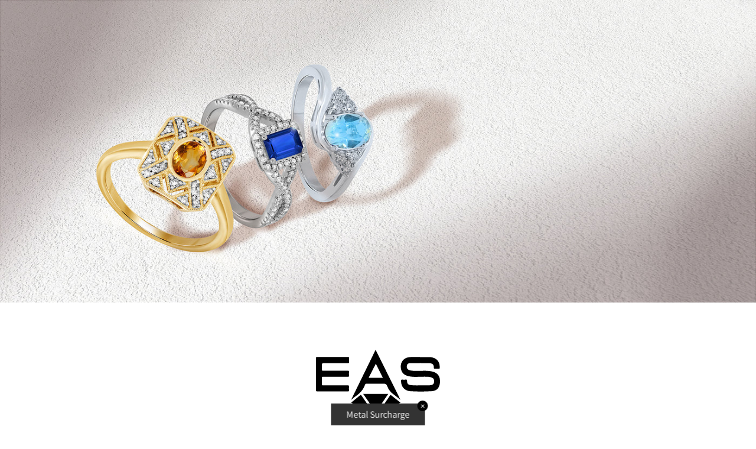

--- FILE ---
content_type: text/html; charset=utf-8
request_url: https://www.easjewellery.co.uk/products/9ct-gold-6mm-freshwater-pearl-fancy-stud-earrings-g40-5483-27
body_size: 35526
content:
<!DOCTYPE html>
<html class="no-js no-touch" lang="en">
  <head>
  <script>
    window.Store = window.Store || {};
    window.Store.id = 84325499180;
  </script>
    <meta charset="utf-8">
    <meta http-equiv="cleartype" content="on">
    <meta name="robots" content="index,follow">

    <!-- Mobile Specific Metas -->
    <meta name="HandheldFriendly" content="True">
    <meta name="MobileOptimized" content="320">
    <meta name="viewport" content="width=device-width,initial-scale=1">
    <meta name="theme-color" content="#ffffff">

    
    <title>
      9ct gold 6mm freshwater pearl fancy stud earrings - easjewellery
    </title>

    

    <link rel="preconnect" href="https://fonts.shopifycdn.com" />
    <link rel="preconnect" href="https://cdn.shopify.com" />
    <link rel="preconnect" href="https://cdn.shopifycloud.com" />

    <link rel="dns-prefetch" href="https://v.shopify.com" />
    <link rel="dns-prefetch" href="https://www.youtube.com" />
    <link rel="dns-prefetch" href="https://vimeo.com" />

    <link href="//www.easjewellery.co.uk/cdn/shop/t/8/assets/jquery.min.js?v=147293088974801289311699624870" as="script" rel="preload">

    <!-- Stylesheet for Fancybox library -->
    <link rel="stylesheet" href="//www.easjewellery.co.uk/cdn/shop/t/8/assets/fancybox.css?v=19278034316635137701699624870" type="text/css" media="all" defer>

    <!-- Stylesheets for Turbo -->
    <link href="//www.easjewellery.co.uk/cdn/shop/t/8/assets/styles.css?v=126376544286796021401762346643" rel="stylesheet" type="text/css" media="all" />

    <!-- Icons -->
    
      <link rel="shortcut icon" type="image/x-icon" href="//www.easjewellery.co.uk/cdn/shop/files/eas-jewellery-favicon_180x180.jpg?v=1698770391">
      <link rel="apple-touch-icon" href="//www.easjewellery.co.uk/cdn/shop/files/eas-jewellery-favicon_180x180.jpg?v=1698770391"/>
      <link rel="apple-touch-icon" sizes="57x57" href="//www.easjewellery.co.uk/cdn/shop/files/eas-jewellery-favicon_57x57.jpg?v=1698770391"/>
      <link rel="apple-touch-icon" sizes="60x60" href="//www.easjewellery.co.uk/cdn/shop/files/eas-jewellery-favicon_60x60.jpg?v=1698770391"/>
      <link rel="apple-touch-icon" sizes="72x72" href="//www.easjewellery.co.uk/cdn/shop/files/eas-jewellery-favicon_72x72.jpg?v=1698770391"/>
      <link rel="apple-touch-icon" sizes="76x76" href="//www.easjewellery.co.uk/cdn/shop/files/eas-jewellery-favicon_76x76.jpg?v=1698770391"/>
      <link rel="apple-touch-icon" sizes="114x114" href="//www.easjewellery.co.uk/cdn/shop/files/eas-jewellery-favicon_114x114.jpg?v=1698770391"/>
      <link rel="apple-touch-icon" sizes="180x180" href="//www.easjewellery.co.uk/cdn/shop/files/eas-jewellery-favicon_180x180.jpg?v=1698770391"/>
      <link rel="apple-touch-icon" sizes="228x228" href="//www.easjewellery.co.uk/cdn/shop/files/eas-jewellery-favicon_228x228.jpg?v=1698770391"/>
    
    <link rel="canonical" href="https://www.easjewellery.co.uk/products/9ct-gold-6mm-freshwater-pearl-fancy-stud-earrings-g40-5483-27"/>

    

    
      <script type="text/javascript" src="/services/javascripts/currencies.js" data-no-instant></script>
    

    
      <script src="//www.easjewellery.co.uk/cdn/shop/t/8/assets/currencies.js?v=1648699478663843391699624870" defer></script>
    

    
    <script>
      window.PXUTheme = window.PXUTheme || {};
      window.PXUTheme.version = '9.2.0';
      window.PXUTheme.name = 'Turbo';
    </script>
    


    
<template id="price-ui"><span class="price " data-price></span><span class="compare-at-price" data-compare-at-price></span><span class="unit-pricing" data-unit-pricing></span></template>
    <template id="price-ui-badge"><div class="price-ui-badge__sticker price-ui-badge__sticker--">
    <span class="price-ui-badge__sticker-text" data-badge></span>
  </div></template>
    
    <template id="price-ui__price"><span class="money" data-price></span></template>
    <template id="price-ui__price-range"><span class="price-min" data-price-min><span class="money" data-price></span></span> - <span class="price-max" data-price-max><span class="money" data-price></span></span></template>
    <template id="price-ui__unit-pricing"><span class="unit-quantity" data-unit-quantity></span> | <span class="unit-price" data-unit-price><span class="money" data-price></span></span> / <span class="unit-measurement" data-unit-measurement></span></template>
    <template id="price-ui-badge__percent-savings-range">Save up to <span data-price-percent></span>%</template>
    <template id="price-ui-badge__percent-savings">Save <span data-price-percent></span>%</template>
    <template id="price-ui-badge__price-savings-range">Save up to <span class="money" data-price></span></template>
    <template id="price-ui-badge__price-savings">Save <span class="money" data-price></span></template>
    <template id="price-ui-badge__on-sale">Sale</template>
    <template id="price-ui-badge__sold-out">Sold out</template>
    <template id="price-ui-badge__in-stock">In stock</template>
    


    <script>
      
window.PXUTheme = window.PXUTheme || {};


window.PXUTheme.theme_settings = {};
window.PXUTheme.currency = {};
window.PXUTheme.routes = window.PXUTheme.routes || {};


window.PXUTheme.theme_settings.display_tos_checkbox = true;
window.PXUTheme.theme_settings.go_to_checkout = false;
window.PXUTheme.theme_settings.cart_action = "redirect_cart";
window.PXUTheme.theme_settings.cart_shipping_calculator = false;


window.PXUTheme.theme_settings.collection_swatches = false;
window.PXUTheme.theme_settings.collection_secondary_image = false;


window.PXUTheme.currency.show_multiple_currencies = true;
window.PXUTheme.currency.shop_currency = "GBP";
window.PXUTheme.currency.default_currency = "GBP";
window.PXUTheme.currency.display_format = "money_format";
window.PXUTheme.currency.money_format = "£{{amount}}";
window.PXUTheme.currency.money_format_no_currency = "£{{amount}}";
window.PXUTheme.currency.money_format_currency = "£{{amount}} GBP";
window.PXUTheme.currency.native_multi_currency = false;
window.PXUTheme.currency.iso_code = "GBP";
window.PXUTheme.currency.symbol = "£";


window.PXUTheme.theme_settings.display_inventory_left = false;
window.PXUTheme.theme_settings.inventory_threshold = 10;
window.PXUTheme.theme_settings.limit_quantity = false;


window.PXUTheme.theme_settings.menu_position = "inline";


window.PXUTheme.theme_settings.newsletter_popup = false;
window.PXUTheme.theme_settings.newsletter_popup_days = "2";
window.PXUTheme.theme_settings.newsletter_popup_mobile = false;
window.PXUTheme.theme_settings.newsletter_popup_seconds = 8;


window.PXUTheme.theme_settings.pagination_type = "basic_pagination";


window.PXUTheme.theme_settings.enable_shopify_collection_badges = false;
window.PXUTheme.theme_settings.quick_shop_thumbnail_position = "bottom-thumbnails";
window.PXUTheme.theme_settings.product_form_style = "radio";
window.PXUTheme.theme_settings.sale_banner_enabled = true;
window.PXUTheme.theme_settings.display_savings = true;
window.PXUTheme.theme_settings.display_sold_out_price = false;
window.PXUTheme.theme_settings.free_text = "Price TBD";
window.PXUTheme.theme_settings.video_looping = false;
window.PXUTheme.theme_settings.quick_shop_style = "popup";
window.PXUTheme.theme_settings.hover_enabled = false;


window.PXUTheme.routes.cart_url = "/cart";
window.PXUTheme.routes.cart_update_url = "/cart/update";
window.PXUTheme.routes.root_url = "/";
window.PXUTheme.routes.search_url = "/search";
window.PXUTheme.routes.all_products_collection_url = "/collections/all";
window.PXUTheme.routes.product_recommendations_url = "/recommendations/products";
window.PXUTheme.routes.predictive_search_url = "/search/suggest";


window.PXUTheme.theme_settings.image_loading_style = "blur-up";


window.PXUTheme.theme_settings.enable_autocomplete = false;


window.PXUTheme.theme_settings.page_dots_enabled = false;
window.PXUTheme.theme_settings.slideshow_arrow_size = "light";


window.PXUTheme.theme_settings.quick_shop_enabled = false;


window.PXUTheme.translation = {};


window.PXUTheme.translation.agree_to_terms_warning = "You must agree with the terms and conditions to checkout.";
window.PXUTheme.translation.one_item_left = "item left";
window.PXUTheme.translation.items_left_text = "items left";
window.PXUTheme.translation.cart_savings_text = "Total Savings";
window.PXUTheme.translation.cart_discount_text = "Discount";
window.PXUTheme.translation.cart_subtotal_text = "Subtotal";
window.PXUTheme.translation.cart_remove_text = "Remove";
window.PXUTheme.translation.cart_free_text = "Free";


window.PXUTheme.translation.newsletter_success_text = "Thank you for joining our mailing list!";


window.PXUTheme.translation.notify_email = "Enter your email address...";
window.PXUTheme.translation.notify_email_value = "Translation missing: en.contact.fields.email";
window.PXUTheme.translation.notify_email_send = "Send";
window.PXUTheme.translation.notify_message_first = "Please notify me when ";
window.PXUTheme.translation.notify_message_last = " becomes available - ";
window.PXUTheme.translation.notify_success_text = "Thanks! We will notify you when this product becomes available!";


window.PXUTheme.translation.add_to_cart = "Add to Cart";
window.PXUTheme.translation.coming_soon_text = "Coming Soon";
window.PXUTheme.translation.sold_out_text = "Sold Out";
window.PXUTheme.translation.sale_text = "Sale";
window.PXUTheme.translation.savings_text = "You Save";
window.PXUTheme.translation.from_text = "from";
window.PXUTheme.translation.new_text = "New";
window.PXUTheme.translation.pre_order_text = "Pre-Order";
window.PXUTheme.translation.unavailable_text = "Unavailable";


window.PXUTheme.translation.all_results = "View all results";
window.PXUTheme.translation.no_results = "Sorry, no results!";


window.PXUTheme.media_queries = {};
window.PXUTheme.media_queries.small = window.matchMedia( "(max-width: 480px)" );
window.PXUTheme.media_queries.medium = window.matchMedia( "(max-width: 798px)" );
window.PXUTheme.media_queries.large = window.matchMedia( "(min-width: 799px)" );
window.PXUTheme.media_queries.larger = window.matchMedia( "(min-width: 960px)" );
window.PXUTheme.media_queries.xlarge = window.matchMedia( "(min-width: 1200px)" );
window.PXUTheme.media_queries.ie10 = window.matchMedia( "all and (-ms-high-contrast: none), (-ms-high-contrast: active)" );
window.PXUTheme.media_queries.tablet = window.matchMedia( "only screen and (min-width: 799px) and (max-width: 1024px)" );
window.PXUTheme.media_queries.mobile_and_tablet = window.matchMedia( "(max-width: 1024px)" );
    </script>

    

    

    <script>
      
    </script>

    <script>window.performance && window.performance.mark && window.performance.mark('shopify.content_for_header.start');</script><meta id="shopify-digital-wallet" name="shopify-digital-wallet" content="/84325499180/digital_wallets/dialog">
<link rel="alternate" type="application/json+oembed" href="https://www.easjewellery.co.uk/products/9ct-gold-6mm-freshwater-pearl-fancy-stud-earrings-g40-5483-27.oembed">
<script async="async" src="/checkouts/internal/preloads.js?locale=en-GB"></script>
<script id="shopify-features" type="application/json">{"accessToken":"4d4fbbd311acd8c48fad9e34c5540b64","betas":["rich-media-storefront-analytics"],"domain":"www.easjewellery.co.uk","predictiveSearch":true,"shopId":84325499180,"locale":"en"}</script>
<script>var Shopify = Shopify || {};
Shopify.shop = "easjewellery.myshopify.com";
Shopify.locale = "en";
Shopify.currency = {"active":"GBP","rate":"1.0"};
Shopify.country = "GB";
Shopify.theme = {"name":"EAS Jewellery V1.2","id":162917187884,"schema_name":"Turbo","schema_version":"9.2.0","theme_store_id":null,"role":"main"};
Shopify.theme.handle = "null";
Shopify.theme.style = {"id":null,"handle":null};
Shopify.cdnHost = "www.easjewellery.co.uk/cdn";
Shopify.routes = Shopify.routes || {};
Shopify.routes.root = "/";</script>
<script type="module">!function(o){(o.Shopify=o.Shopify||{}).modules=!0}(window);</script>
<script>!function(o){function n(){var o=[];function n(){o.push(Array.prototype.slice.apply(arguments))}return n.q=o,n}var t=o.Shopify=o.Shopify||{};t.loadFeatures=n(),t.autoloadFeatures=n()}(window);</script>
<script id="shop-js-analytics" type="application/json">{"pageType":"product"}</script>
<script defer="defer" async type="module" src="//www.easjewellery.co.uk/cdn/shopifycloud/shop-js/modules/v2/client.init-shop-cart-sync_BN7fPSNr.en.esm.js"></script>
<script defer="defer" async type="module" src="//www.easjewellery.co.uk/cdn/shopifycloud/shop-js/modules/v2/chunk.common_Cbph3Kss.esm.js"></script>
<script defer="defer" async type="module" src="//www.easjewellery.co.uk/cdn/shopifycloud/shop-js/modules/v2/chunk.modal_DKumMAJ1.esm.js"></script>
<script type="module">
  await import("//www.easjewellery.co.uk/cdn/shopifycloud/shop-js/modules/v2/client.init-shop-cart-sync_BN7fPSNr.en.esm.js");
await import("//www.easjewellery.co.uk/cdn/shopifycloud/shop-js/modules/v2/chunk.common_Cbph3Kss.esm.js");
await import("//www.easjewellery.co.uk/cdn/shopifycloud/shop-js/modules/v2/chunk.modal_DKumMAJ1.esm.js");

  window.Shopify.SignInWithShop?.initShopCartSync?.({"fedCMEnabled":true,"windoidEnabled":true});

</script>
<script>(function() {
  var isLoaded = false;
  function asyncLoad() {
    if (isLoaded) return;
    isLoaded = true;
    var urls = ["\/\/cdn.shopify.com\/proxy\/d0aa9e0ffe4c240c2e43a2758d3678fd0d445fad355848ca46bbf04137a92f3b\/aiodstag.cirkleinc.com\/?shop=easjewellery.myshopify.com\u0026sp-cache-control=cHVibGljLCBtYXgtYWdlPTkwMA"];
    for (var i = 0; i < urls.length; i++) {
      var s = document.createElement('script');
      s.type = 'text/javascript';
      s.async = true;
      s.src = urls[i];
      var x = document.getElementsByTagName('script')[0];
      x.parentNode.insertBefore(s, x);
    }
  };
  if(window.attachEvent) {
    window.attachEvent('onload', asyncLoad);
  } else {
    window.addEventListener('load', asyncLoad, false);
  }
})();</script>
<script id="__st">var __st={"a":84325499180,"offset":0,"reqid":"60dc3029-3440-49e1-b058-e7d357fd08d9-1769898463","pageurl":"www.easjewellery.co.uk\/products\/9ct-gold-6mm-freshwater-pearl-fancy-stud-earrings-g40-5483-27","u":"827b27b7dfbb","p":"product","rtyp":"product","rid":9004732940588};</script>
<script>window.ShopifyPaypalV4VisibilityTracking = true;</script>
<script id="captcha-bootstrap">!function(){'use strict';const t='contact',e='account',n='new_comment',o=[[t,t],['blogs',n],['comments',n],[t,'customer']],c=[[e,'customer_login'],[e,'guest_login'],[e,'recover_customer_password'],[e,'create_customer']],r=t=>t.map((([t,e])=>`form[action*='/${t}']:not([data-nocaptcha='true']) input[name='form_type'][value='${e}']`)).join(','),a=t=>()=>t?[...document.querySelectorAll(t)].map((t=>t.form)):[];function s(){const t=[...o],e=r(t);return a(e)}const i='password',u='form_key',d=['recaptcha-v3-token','g-recaptcha-response','h-captcha-response',i],f=()=>{try{return window.sessionStorage}catch{return}},m='__shopify_v',_=t=>t.elements[u];function p(t,e,n=!1){try{const o=window.sessionStorage,c=JSON.parse(o.getItem(e)),{data:r}=function(t){const{data:e,action:n}=t;return t[m]||n?{data:e,action:n}:{data:t,action:n}}(c);for(const[e,n]of Object.entries(r))t.elements[e]&&(t.elements[e].value=n);n&&o.removeItem(e)}catch(o){console.error('form repopulation failed',{error:o})}}const l='form_type',E='cptcha';function T(t){t.dataset[E]=!0}const w=window,h=w.document,L='Shopify',v='ce_forms',y='captcha';let A=!1;((t,e)=>{const n=(g='f06e6c50-85a8-45c8-87d0-21a2b65856fe',I='https://cdn.shopify.com/shopifycloud/storefront-forms-hcaptcha/ce_storefront_forms_captcha_hcaptcha.v1.5.2.iife.js',D={infoText:'Protected by hCaptcha',privacyText:'Privacy',termsText:'Terms'},(t,e,n)=>{const o=w[L][v],c=o.bindForm;if(c)return c(t,g,e,D).then(n);var r;o.q.push([[t,g,e,D],n]),r=I,A||(h.body.append(Object.assign(h.createElement('script'),{id:'captcha-provider',async:!0,src:r})),A=!0)});var g,I,D;w[L]=w[L]||{},w[L][v]=w[L][v]||{},w[L][v].q=[],w[L][y]=w[L][y]||{},w[L][y].protect=function(t,e){n(t,void 0,e),T(t)},Object.freeze(w[L][y]),function(t,e,n,w,h,L){const[v,y,A,g]=function(t,e,n){const i=e?o:[],u=t?c:[],d=[...i,...u],f=r(d),m=r(i),_=r(d.filter((([t,e])=>n.includes(e))));return[a(f),a(m),a(_),s()]}(w,h,L),I=t=>{const e=t.target;return e instanceof HTMLFormElement?e:e&&e.form},D=t=>v().includes(t);t.addEventListener('submit',(t=>{const e=I(t);if(!e)return;const n=D(e)&&!e.dataset.hcaptchaBound&&!e.dataset.recaptchaBound,o=_(e),c=g().includes(e)&&(!o||!o.value);(n||c)&&t.preventDefault(),c&&!n&&(function(t){try{if(!f())return;!function(t){const e=f();if(!e)return;const n=_(t);if(!n)return;const o=n.value;o&&e.removeItem(o)}(t);const e=Array.from(Array(32),(()=>Math.random().toString(36)[2])).join('');!function(t,e){_(t)||t.append(Object.assign(document.createElement('input'),{type:'hidden',name:u})),t.elements[u].value=e}(t,e),function(t,e){const n=f();if(!n)return;const o=[...t.querySelectorAll(`input[type='${i}']`)].map((({name:t})=>t)),c=[...d,...o],r={};for(const[a,s]of new FormData(t).entries())c.includes(a)||(r[a]=s);n.setItem(e,JSON.stringify({[m]:1,action:t.action,data:r}))}(t,e)}catch(e){console.error('failed to persist form',e)}}(e),e.submit())}));const S=(t,e)=>{t&&!t.dataset[E]&&(n(t,e.some((e=>e===t))),T(t))};for(const o of['focusin','change'])t.addEventListener(o,(t=>{const e=I(t);D(e)&&S(e,y())}));const B=e.get('form_key'),M=e.get(l),P=B&&M;t.addEventListener('DOMContentLoaded',(()=>{const t=y();if(P)for(const e of t)e.elements[l].value===M&&p(e,B);[...new Set([...A(),...v().filter((t=>'true'===t.dataset.shopifyCaptcha))])].forEach((e=>S(e,t)))}))}(h,new URLSearchParams(w.location.search),n,t,e,['guest_login'])})(!1,!0)}();</script>
<script integrity="sha256-4kQ18oKyAcykRKYeNunJcIwy7WH5gtpwJnB7kiuLZ1E=" data-source-attribution="shopify.loadfeatures" defer="defer" src="//www.easjewellery.co.uk/cdn/shopifycloud/storefront/assets/storefront/load_feature-a0a9edcb.js" crossorigin="anonymous"></script>
<script data-source-attribution="shopify.dynamic_checkout.dynamic.init">var Shopify=Shopify||{};Shopify.PaymentButton=Shopify.PaymentButton||{isStorefrontPortableWallets:!0,init:function(){window.Shopify.PaymentButton.init=function(){};var t=document.createElement("script");t.src="https://www.easjewellery.co.uk/cdn/shopifycloud/portable-wallets/latest/portable-wallets.en.js",t.type="module",document.head.appendChild(t)}};
</script>
<script data-source-attribution="shopify.dynamic_checkout.buyer_consent">
  function portableWalletsHideBuyerConsent(e){var t=document.getElementById("shopify-buyer-consent"),n=document.getElementById("shopify-subscription-policy-button");t&&n&&(t.classList.add("hidden"),t.setAttribute("aria-hidden","true"),n.removeEventListener("click",e))}function portableWalletsShowBuyerConsent(e){var t=document.getElementById("shopify-buyer-consent"),n=document.getElementById("shopify-subscription-policy-button");t&&n&&(t.classList.remove("hidden"),t.removeAttribute("aria-hidden"),n.addEventListener("click",e))}window.Shopify?.PaymentButton&&(window.Shopify.PaymentButton.hideBuyerConsent=portableWalletsHideBuyerConsent,window.Shopify.PaymentButton.showBuyerConsent=portableWalletsShowBuyerConsent);
</script>
<script data-source-attribution="shopify.dynamic_checkout.cart.bootstrap">document.addEventListener("DOMContentLoaded",(function(){function t(){return document.querySelector("shopify-accelerated-checkout-cart, shopify-accelerated-checkout")}if(t())Shopify.PaymentButton.init();else{new MutationObserver((function(e,n){t()&&(Shopify.PaymentButton.init(),n.disconnect())})).observe(document.body,{childList:!0,subtree:!0})}}));
</script>

<script>window.performance && window.performance.mark && window.performance.mark('shopify.content_for_header.end');</script>

    

<meta name="author" content="easjewellery">
<meta property="og:url" content="https://www.easjewellery.co.uk/products/9ct-gold-6mm-freshwater-pearl-fancy-stud-earrings-g40-5483-27">
<meta property="og:site_name" content="easjewellery">




  <meta property="og:type" content="product">
  <meta property="og:title" content="9ct gold 6mm freshwater pearl fancy stud earrings">
  
    
      <meta property="og:image" content="https://www.easjewellery.co.uk/cdn/shop/products/G40-5483-27_600x.jpg?v=1706704301">
      <meta property="og:image:secure_url" content="https://www.easjewellery.co.uk/cdn/shop/products/G40-5483-27_600x.jpg?v=1706704301">
      
      <meta property="og:image:width" content="2000">
      <meta property="og:image:height" content="2000">
    
  
  <meta property="product:price:amount" content="89.50">
  <meta property="product:price:currency" content="GBP">






<meta name="twitter:card" content="summary">

  <meta name="twitter:title" content="9ct gold 6mm freshwater pearl fancy stud earrings">
  <meta name="twitter:description" content="">
  <meta name="twitter:image" content="https://www.easjewellery.co.uk/cdn/shop/products/G40-5483-27_240x.jpg?v=1706704301">
  <meta name="twitter:image:width" content="240">
  <meta name="twitter:image:height" content="240">
  <meta name="twitter:image:alt" content="9ct gold 6mm freshwater pearl fancy stud earrings">



    
    
  <!-- BEGIN app block: shopify://apps/sami-b2b-lock/blocks/app-embed/8d86a3b4-97b3-44ab-adc1-ec01c5a89da9 -->
 


  <script>

    window.Samita = window.Samita || {}
    Samita.SamitaLocksAccessParams = Samita.SamitaLocksAccessParams || {}
    Samita.SamitaLocksAccessParams.settings =  {"general":{"copyright":true,"price_atc":"plain_text","effect_button":"ripple","collectFeedback":true,"placeholder_message":true,"placeholder_templateLock":true},"template":{"text_color":"#000","btn_bg_color":"#7396a2","bg_placeholder":"#f3f3f3","btn_text_color":"#ffffff","bg_notification":"#fff","input_box_shadow":"#ccc","plain_text_color":"#230d0d","color_placeholder":"#000","button_priceAtc_bg":"#5487a0","input_passcode_color":"#000","button_priceAtc_color":"#fff","input_passcode_background":"#ffffff"}};
    Samita.SamitaLocksAccessParams.locks =  [{"access":1,"id":4615,"resources_conditional":{"type":["logged"],"customer":{"logic":[[{"type":"tagged_with","value":null}]],"source":"rules","listManual":[]},"passcode":{"code":null,"message":null,"listCode":[]},"redirect":{"url":"pages/login","page":"/pages/login","type":["page"]},"secretLink":{"code":[],"links":[],"message":null,"resources":"products"}},"advanced":null,"resources_lock":{"url":null,"page":[],"type":"allShop","blogs":{"active":"blogs","selectedBlogs":[],"selectedArticles":[]},"exclude":{"url":["/password","/pages/login"],"active":true},"setting":["all"],"hideList":false,"products":[],"PreviewLink":"easjewellery.myshopify.com","collections":[],"grandAccess":{"time":1,"interval":"hour"},"limitProduct":"manual","allowHomePage":false},"status":1}];
    Samita.SamitaLocksAccessParams.themeStoreId = Shopify.theme.theme_store_id;
    Samita.SamitaLocksAccessParams.ShopUrl = Shopify.shop;
    Samita.SamitaLocksAccessParams.features =  {"conditions_specific_products":-1,"isCreateAbleLock":true,"number_lock_to_add":-1,"login_to_view_products":true,"login_to_view_pages":true,"login_to_view_urls":true,"login_to_view_blogs":true,"login_to_view_collections":true,"login_to_view_whole_websites":true,"password_protect_pages_with_locks":true,"add_multiple_passcode":true,"secret_link_view_page":true,"exclude_specific_URLs":true,"login_view_price":true,"hide_product_and_collection":true,"hide_add_to_cart_price_and_btn":true,"redirect_to_any_page_url":true,"hide_price_on_gg_search":true,"select_blog_article_to_lock":true,"select_customer_for_lock":true};
    Samita.SamitaLocksAccessParams.themeInfo  = [{"id":162413347116,"name":"Dawn","role":"unpublished","theme_store_id":887,"selected":false,"theme_name":"Dawn","theme_version":"11.0.0"},{"id":162416001324,"name":"Broadcast","role":"demo","theme_store_id":868,"selected":false,"theme_name":"Broadcast"},{"id":162446475564,"name":"Turbo settings won't transfer after purchase","role":"demo","theme_store_id":null,"selected":false},{"id":162478096684,"name":"EAS Jewellery V1","role":"unpublished","theme_store_id":null,"selected":false,"theme_name":"Turbo","theme_version":"9.2.0"},{"id":162917187884,"name":"EAS Jewellery V1.2","role":"main","theme_store_id":null,"selected":true,"theme_name":"Turbo","theme_version":"9.2.0"},{"id":164734894380,"name":"Copy of EAS Jewellery V1.2","role":"unpublished","theme_store_id":null,"selected":false,"theme_name":"Turbo","theme_version":"9.2.0"}];
    Samita.SamitaLocksAccessParams.appUrl = "https:\/\/lock.samita.io";
    Samita.SamitaLocksAccessParams.selector = {"theme_store_id":null,"theme_name":"Baseline","product":{"price":"div[data-price-wrapper]","btnAtc":".add-to-cart-container > button","mainContent":"main#MainContent"},"collection":{"productSelector":"ul.grid.grid-cols-1 li.bg-primary-background","collectionSelect":"ul.grid.grid-cols-1 li.relative.bg-primary-background.w-full","price":".relative .text-center.mt-1","btnAtc":""},"searchPage":{"productSelector":"ul.grid.grid-cols-1 li.bg-primary-background","price":".relative .text-center.mt-1","btnAtc":""},"otherPage":{"productSelector":"ul.grid.grid-cols-1 li.bg-primary-background","collectionSelect":"ul.grid.grid-cols-1 li.relative.bg-primary-background.w-full","price":".relative .text-center.mt-1","btnAtc":""},"index":{"productSelector":"ul.grid.grid-cols-1 li.bg-secondary-background","collectionSelect":"ul.grid.grid-cols-1 li.relative.bg-primary-background.w-full","price":".relative .text-center.mt-1","btnAtc":""}};
    Samita.SamitaLocksAccessParams.translation = {"default":{"general":{"Back":"Back","Submit":"Submit","Enter_passcode":"Enter passcode","Passcode_empty":"Passcode cant be empty !!","secret_lock_atc":"You cannot see the add to cart of this product !!","title_linkScret":"The link is locked !!","customer_lock_atc":"Button add to cart has been lock !!","secret_lock_price":"You cannot see the price of this product !!","Login_to_see_price":"Login to see price","Passcode_incorrect":"Passcode is incorrect !!","customer_lock_price":"Price had been locked !!","Login_to_Add_to_cart":"Login to Add to cart","notification_linkScret":"resource accessible only with secret link","This_resource_has_been_locked":"This resource has been locked","please_enter_passcode_to_unlock":"Please enter your passcode to unlock this resource"}}};
    Samita.SamitaLocksAccessParams.locale = "en";
    Samita.SamitaLocksAccessParams.current_locale = "en";
    Samita.SamitaLocksAccessParams.ListHandle = [];
    Samita.SamitaLocksAccessParams.ProductsLoad = [];
    Samita.SamitaLocksAccessParams.proxy_url = "/apps/samita-lock"
    Samita.SamitaLocksAccessParams.tokenStorefrontSamiLock = "";

    if(window?.Shopify?.designMode){
        window.Samita.SamitaLocksAccessParams.locks = [];
    }

    
      document.querySelector('html').classList.add('smt-loadding');
    

    
    

    

    


    Samita.SamitaLocksAccessParams.product ={"id":9004732940588,"title":"9ct gold 6mm freshwater pearl fancy stud earrings","handle":"9ct-gold-6mm-freshwater-pearl-fancy-stud-earrings-g40-5483-27","description":null,"published_at":"2024-01-31T12:31:41+00:00","created_at":"2024-01-31T12:31:41+00:00","vendor":"ML","type":"Studs","tags":["Earrings","GEMSTONE","Pearl","Studs","Yellow Gold"],"price":8950,"price_min":8950,"price_max":8950,"available":true,"price_varies":false,"compare_at_price":null,"compare_at_price_min":0,"compare_at_price_max":0,"compare_at_price_varies":false,"variants":[{"id":47888741499180,"title":"Default Title","option1":"Default Title","option2":null,"option3":null,"sku":"G40-5483-27","requires_shipping":true,"taxable":true,"featured_image":null,"available":true,"name":"9ct gold 6mm freshwater pearl fancy stud earrings","public_title":null,"options":["Default Title"],"price":8950,"weight":0,"compare_at_price":null,"inventory_management":null,"barcode":null,"requires_selling_plan":false,"selling_plan_allocations":[]}],"images":["\/\/www.easjewellery.co.uk\/cdn\/shop\/products\/G40-5483-27.jpg?v=1706704301"],"featured_image":"\/\/www.easjewellery.co.uk\/cdn\/shop\/products\/G40-5483-27.jpg?v=1706704301","options":["Title"],"media":[{"alt":null,"id":36727667622188,"position":1,"preview_image":{"aspect_ratio":1.0,"height":2000,"width":2000,"src":"\/\/www.easjewellery.co.uk\/cdn\/shop\/products\/G40-5483-27.jpg?v=1706704301"},"aspect_ratio":1.0,"height":2000,"media_type":"image","src":"\/\/www.easjewellery.co.uk\/cdn\/shop\/products\/G40-5483-27.jpg?v=1706704301","width":2000}],"requires_selling_plan":false,"selling_plan_groups":[],"content":null};
    Samita.SamitaLocksAccessParams.product.collections = [467495747884,482539176236,467459178796,465233871148,474042630444,467496141100,465235149100]
    

    
    
    
    Samita.SamitaLocksAccessParams.pageType = "product"
  </script>

  <style>
    html .lock__notificationTemplateWrapper{
      background: #fff !important;
    }

    html button#passcodebtn{
      background: #7396a2 !important;
      color: #ffffff !important;
    }

    html input#passcode{
      background: #ffffff !important;
      color: #000 !important;
      box-shadow:'0 0 10px 0'#ccc !important;
    }

    html input#passcode::placeholder{
      color: #000 !important;
      box-shadow:'0 0 10px 0'#ccc !important;
    }

    html button#backbtn{
      background: #7396a2 !important;
      color: #ffffff !important;
    }

    html .lock__placeholder{
      background: #f3f3f3 !important;
      color: #000 !important;
    }

    html .smt-plain-text{
      color: #230d0d !important;
      cursor:pointer;
    }

    html .smt-button{
      background: #5487a0 !important;
      color: #fff !important;
      cursor:pointer;
      padding: 10px 20px;
      border-radius: 5px;
      text-decoration: none !important;
    }

    html.smt-loadding{
      opacity:0 !important;
      visibility:hidden !important;
    }

    
    
  </style>

  

<!-- END app block --><link href="https://cdn.shopify.com/extensions/0199a438-2b43-7d72-ba8c-f8472dfb5cdc/promotion-popup-allnew-26/assets/popup-main.css" rel="stylesheet" type="text/css" media="all">
<script src="https://cdn.shopify.com/extensions/019bc584-9ea7-72cb-83a5-ad8f9b690cd7/wholesale-lock-hide-price-111/assets/samitaLock.js" type="text/javascript" defer="defer"></script>
<link href="https://monorail-edge.shopifysvc.com" rel="dns-prefetch">
<script>(function(){if ("sendBeacon" in navigator && "performance" in window) {try {var session_token_from_headers = performance.getEntriesByType('navigation')[0].serverTiming.find(x => x.name == '_s').description;} catch {var session_token_from_headers = undefined;}var session_cookie_matches = document.cookie.match(/_shopify_s=([^;]*)/);var session_token_from_cookie = session_cookie_matches && session_cookie_matches.length === 2 ? session_cookie_matches[1] : "";var session_token = session_token_from_headers || session_token_from_cookie || "";function handle_abandonment_event(e) {var entries = performance.getEntries().filter(function(entry) {return /monorail-edge.shopifysvc.com/.test(entry.name);});if (!window.abandonment_tracked && entries.length === 0) {window.abandonment_tracked = true;var currentMs = Date.now();var navigation_start = performance.timing.navigationStart;var payload = {shop_id: 84325499180,url: window.location.href,navigation_start,duration: currentMs - navigation_start,session_token,page_type: "product"};window.navigator.sendBeacon("https://monorail-edge.shopifysvc.com/v1/produce", JSON.stringify({schema_id: "online_store_buyer_site_abandonment/1.1",payload: payload,metadata: {event_created_at_ms: currentMs,event_sent_at_ms: currentMs}}));}}window.addEventListener('pagehide', handle_abandonment_event);}}());</script>
<script id="web-pixels-manager-setup">(function e(e,d,r,n,o){if(void 0===o&&(o={}),!Boolean(null===(a=null===(i=window.Shopify)||void 0===i?void 0:i.analytics)||void 0===a?void 0:a.replayQueue)){var i,a;window.Shopify=window.Shopify||{};var t=window.Shopify;t.analytics=t.analytics||{};var s=t.analytics;s.replayQueue=[],s.publish=function(e,d,r){return s.replayQueue.push([e,d,r]),!0};try{self.performance.mark("wpm:start")}catch(e){}var l=function(){var e={modern:/Edge?\/(1{2}[4-9]|1[2-9]\d|[2-9]\d{2}|\d{4,})\.\d+(\.\d+|)|Firefox\/(1{2}[4-9]|1[2-9]\d|[2-9]\d{2}|\d{4,})\.\d+(\.\d+|)|Chrom(ium|e)\/(9{2}|\d{3,})\.\d+(\.\d+|)|(Maci|X1{2}).+ Version\/(15\.\d+|(1[6-9]|[2-9]\d|\d{3,})\.\d+)([,.]\d+|)( \(\w+\)|)( Mobile\/\w+|) Safari\/|Chrome.+OPR\/(9{2}|\d{3,})\.\d+\.\d+|(CPU[ +]OS|iPhone[ +]OS|CPU[ +]iPhone|CPU IPhone OS|CPU iPad OS)[ +]+(15[._]\d+|(1[6-9]|[2-9]\d|\d{3,})[._]\d+)([._]\d+|)|Android:?[ /-](13[3-9]|1[4-9]\d|[2-9]\d{2}|\d{4,})(\.\d+|)(\.\d+|)|Android.+Firefox\/(13[5-9]|1[4-9]\d|[2-9]\d{2}|\d{4,})\.\d+(\.\d+|)|Android.+Chrom(ium|e)\/(13[3-9]|1[4-9]\d|[2-9]\d{2}|\d{4,})\.\d+(\.\d+|)|SamsungBrowser\/([2-9]\d|\d{3,})\.\d+/,legacy:/Edge?\/(1[6-9]|[2-9]\d|\d{3,})\.\d+(\.\d+|)|Firefox\/(5[4-9]|[6-9]\d|\d{3,})\.\d+(\.\d+|)|Chrom(ium|e)\/(5[1-9]|[6-9]\d|\d{3,})\.\d+(\.\d+|)([\d.]+$|.*Safari\/(?![\d.]+ Edge\/[\d.]+$))|(Maci|X1{2}).+ Version\/(10\.\d+|(1[1-9]|[2-9]\d|\d{3,})\.\d+)([,.]\d+|)( \(\w+\)|)( Mobile\/\w+|) Safari\/|Chrome.+OPR\/(3[89]|[4-9]\d|\d{3,})\.\d+\.\d+|(CPU[ +]OS|iPhone[ +]OS|CPU[ +]iPhone|CPU IPhone OS|CPU iPad OS)[ +]+(10[._]\d+|(1[1-9]|[2-9]\d|\d{3,})[._]\d+)([._]\d+|)|Android:?[ /-](13[3-9]|1[4-9]\d|[2-9]\d{2}|\d{4,})(\.\d+|)(\.\d+|)|Mobile Safari.+OPR\/([89]\d|\d{3,})\.\d+\.\d+|Android.+Firefox\/(13[5-9]|1[4-9]\d|[2-9]\d{2}|\d{4,})\.\d+(\.\d+|)|Android.+Chrom(ium|e)\/(13[3-9]|1[4-9]\d|[2-9]\d{2}|\d{4,})\.\d+(\.\d+|)|Android.+(UC? ?Browser|UCWEB|U3)[ /]?(15\.([5-9]|\d{2,})|(1[6-9]|[2-9]\d|\d{3,})\.\d+)\.\d+|SamsungBrowser\/(5\.\d+|([6-9]|\d{2,})\.\d+)|Android.+MQ{2}Browser\/(14(\.(9|\d{2,})|)|(1[5-9]|[2-9]\d|\d{3,})(\.\d+|))(\.\d+|)|K[Aa][Ii]OS\/(3\.\d+|([4-9]|\d{2,})\.\d+)(\.\d+|)/},d=e.modern,r=e.legacy,n=navigator.userAgent;return n.match(d)?"modern":n.match(r)?"legacy":"unknown"}(),u="modern"===l?"modern":"legacy",c=(null!=n?n:{modern:"",legacy:""})[u],f=function(e){return[e.baseUrl,"/wpm","/b",e.hashVersion,"modern"===e.buildTarget?"m":"l",".js"].join("")}({baseUrl:d,hashVersion:r,buildTarget:u}),m=function(e){var d=e.version,r=e.bundleTarget,n=e.surface,o=e.pageUrl,i=e.monorailEndpoint;return{emit:function(e){var a=e.status,t=e.errorMsg,s=(new Date).getTime(),l=JSON.stringify({metadata:{event_sent_at_ms:s},events:[{schema_id:"web_pixels_manager_load/3.1",payload:{version:d,bundle_target:r,page_url:o,status:a,surface:n,error_msg:t},metadata:{event_created_at_ms:s}}]});if(!i)return console&&console.warn&&console.warn("[Web Pixels Manager] No Monorail endpoint provided, skipping logging."),!1;try{return self.navigator.sendBeacon.bind(self.navigator)(i,l)}catch(e){}var u=new XMLHttpRequest;try{return u.open("POST",i,!0),u.setRequestHeader("Content-Type","text/plain"),u.send(l),!0}catch(e){return console&&console.warn&&console.warn("[Web Pixels Manager] Got an unhandled error while logging to Monorail."),!1}}}}({version:r,bundleTarget:l,surface:e.surface,pageUrl:self.location.href,monorailEndpoint:e.monorailEndpoint});try{o.browserTarget=l,function(e){var d=e.src,r=e.async,n=void 0===r||r,o=e.onload,i=e.onerror,a=e.sri,t=e.scriptDataAttributes,s=void 0===t?{}:t,l=document.createElement("script"),u=document.querySelector("head"),c=document.querySelector("body");if(l.async=n,l.src=d,a&&(l.integrity=a,l.crossOrigin="anonymous"),s)for(var f in s)if(Object.prototype.hasOwnProperty.call(s,f))try{l.dataset[f]=s[f]}catch(e){}if(o&&l.addEventListener("load",o),i&&l.addEventListener("error",i),u)u.appendChild(l);else{if(!c)throw new Error("Did not find a head or body element to append the script");c.appendChild(l)}}({src:f,async:!0,onload:function(){if(!function(){var e,d;return Boolean(null===(d=null===(e=window.Shopify)||void 0===e?void 0:e.analytics)||void 0===d?void 0:d.initialized)}()){var d=window.webPixelsManager.init(e)||void 0;if(d){var r=window.Shopify.analytics;r.replayQueue.forEach((function(e){var r=e[0],n=e[1],o=e[2];d.publishCustomEvent(r,n,o)})),r.replayQueue=[],r.publish=d.publishCustomEvent,r.visitor=d.visitor,r.initialized=!0}}},onerror:function(){return m.emit({status:"failed",errorMsg:"".concat(f," has failed to load")})},sri:function(e){var d=/^sha384-[A-Za-z0-9+/=]+$/;return"string"==typeof e&&d.test(e)}(c)?c:"",scriptDataAttributes:o}),m.emit({status:"loading"})}catch(e){m.emit({status:"failed",errorMsg:(null==e?void 0:e.message)||"Unknown error"})}}})({shopId: 84325499180,storefrontBaseUrl: "https://www.easjewellery.co.uk",extensionsBaseUrl: "https://extensions.shopifycdn.com/cdn/shopifycloud/web-pixels-manager",monorailEndpoint: "https://monorail-edge.shopifysvc.com/unstable/produce_batch",surface: "storefront-renderer",enabledBetaFlags: ["2dca8a86"],webPixelsConfigList: [{"id":"shopify-app-pixel","configuration":"{}","eventPayloadVersion":"v1","runtimeContext":"STRICT","scriptVersion":"0450","apiClientId":"shopify-pixel","type":"APP","privacyPurposes":["ANALYTICS","MARKETING"]},{"id":"shopify-custom-pixel","eventPayloadVersion":"v1","runtimeContext":"LAX","scriptVersion":"0450","apiClientId":"shopify-pixel","type":"CUSTOM","privacyPurposes":["ANALYTICS","MARKETING"]}],isMerchantRequest: false,initData: {"shop":{"name":"easjewellery","paymentSettings":{"currencyCode":"GBP"},"myshopifyDomain":"easjewellery.myshopify.com","countryCode":"GB","storefrontUrl":"https:\/\/www.easjewellery.co.uk"},"customer":null,"cart":null,"checkout":null,"productVariants":[{"price":{"amount":89.5,"currencyCode":"GBP"},"product":{"title":"9ct gold 6mm freshwater pearl fancy stud earrings","vendor":"ML","id":"9004732940588","untranslatedTitle":"9ct gold 6mm freshwater pearl fancy stud earrings","url":"\/products\/9ct-gold-6mm-freshwater-pearl-fancy-stud-earrings-g40-5483-27","type":"Studs"},"id":"47888741499180","image":{"src":"\/\/www.easjewellery.co.uk\/cdn\/shop\/products\/G40-5483-27.jpg?v=1706704301"},"sku":"G40-5483-27","title":"Default Title","untranslatedTitle":"Default Title"}],"purchasingCompany":null},},"https://www.easjewellery.co.uk/cdn","1d2a099fw23dfb22ep557258f5m7a2edbae",{"modern":"","legacy":""},{"shopId":"84325499180","storefrontBaseUrl":"https:\/\/www.easjewellery.co.uk","extensionBaseUrl":"https:\/\/extensions.shopifycdn.com\/cdn\/shopifycloud\/web-pixels-manager","surface":"storefront-renderer","enabledBetaFlags":"[\"2dca8a86\"]","isMerchantRequest":"false","hashVersion":"1d2a099fw23dfb22ep557258f5m7a2edbae","publish":"custom","events":"[[\"page_viewed\",{}],[\"product_viewed\",{\"productVariant\":{\"price\":{\"amount\":89.5,\"currencyCode\":\"GBP\"},\"product\":{\"title\":\"9ct gold 6mm freshwater pearl fancy stud earrings\",\"vendor\":\"ML\",\"id\":\"9004732940588\",\"untranslatedTitle\":\"9ct gold 6mm freshwater pearl fancy stud earrings\",\"url\":\"\/products\/9ct-gold-6mm-freshwater-pearl-fancy-stud-earrings-g40-5483-27\",\"type\":\"Studs\"},\"id\":\"47888741499180\",\"image\":{\"src\":\"\/\/www.easjewellery.co.uk\/cdn\/shop\/products\/G40-5483-27.jpg?v=1706704301\"},\"sku\":\"G40-5483-27\",\"title\":\"Default Title\",\"untranslatedTitle\":\"Default Title\"}}]]"});</script><script>
  window.ShopifyAnalytics = window.ShopifyAnalytics || {};
  window.ShopifyAnalytics.meta = window.ShopifyAnalytics.meta || {};
  window.ShopifyAnalytics.meta.currency = 'GBP';
  var meta = {"product":{"id":9004732940588,"gid":"gid:\/\/shopify\/Product\/9004732940588","vendor":"ML","type":"Studs","handle":"9ct-gold-6mm-freshwater-pearl-fancy-stud-earrings-g40-5483-27","variants":[{"id":47888741499180,"price":8950,"name":"9ct gold 6mm freshwater pearl fancy stud earrings","public_title":null,"sku":"G40-5483-27"}],"remote":false},"page":{"pageType":"product","resourceType":"product","resourceId":9004732940588,"requestId":"60dc3029-3440-49e1-b058-e7d357fd08d9-1769898463"}};
  for (var attr in meta) {
    window.ShopifyAnalytics.meta[attr] = meta[attr];
  }
</script>
<script class="analytics">
  (function () {
    var customDocumentWrite = function(content) {
      var jquery = null;

      if (window.jQuery) {
        jquery = window.jQuery;
      } else if (window.Checkout && window.Checkout.$) {
        jquery = window.Checkout.$;
      }

      if (jquery) {
        jquery('body').append(content);
      }
    };

    var hasLoggedConversion = function(token) {
      if (token) {
        return document.cookie.indexOf('loggedConversion=' + token) !== -1;
      }
      return false;
    }

    var setCookieIfConversion = function(token) {
      if (token) {
        var twoMonthsFromNow = new Date(Date.now());
        twoMonthsFromNow.setMonth(twoMonthsFromNow.getMonth() + 2);

        document.cookie = 'loggedConversion=' + token + '; expires=' + twoMonthsFromNow;
      }
    }

    var trekkie = window.ShopifyAnalytics.lib = window.trekkie = window.trekkie || [];
    if (trekkie.integrations) {
      return;
    }
    trekkie.methods = [
      'identify',
      'page',
      'ready',
      'track',
      'trackForm',
      'trackLink'
    ];
    trekkie.factory = function(method) {
      return function() {
        var args = Array.prototype.slice.call(arguments);
        args.unshift(method);
        trekkie.push(args);
        return trekkie;
      };
    };
    for (var i = 0; i < trekkie.methods.length; i++) {
      var key = trekkie.methods[i];
      trekkie[key] = trekkie.factory(key);
    }
    trekkie.load = function(config) {
      trekkie.config = config || {};
      trekkie.config.initialDocumentCookie = document.cookie;
      var first = document.getElementsByTagName('script')[0];
      var script = document.createElement('script');
      script.type = 'text/javascript';
      script.onerror = function(e) {
        var scriptFallback = document.createElement('script');
        scriptFallback.type = 'text/javascript';
        scriptFallback.onerror = function(error) {
                var Monorail = {
      produce: function produce(monorailDomain, schemaId, payload) {
        var currentMs = new Date().getTime();
        var event = {
          schema_id: schemaId,
          payload: payload,
          metadata: {
            event_created_at_ms: currentMs,
            event_sent_at_ms: currentMs
          }
        };
        return Monorail.sendRequest("https://" + monorailDomain + "/v1/produce", JSON.stringify(event));
      },
      sendRequest: function sendRequest(endpointUrl, payload) {
        // Try the sendBeacon API
        if (window && window.navigator && typeof window.navigator.sendBeacon === 'function' && typeof window.Blob === 'function' && !Monorail.isIos12()) {
          var blobData = new window.Blob([payload], {
            type: 'text/plain'
          });

          if (window.navigator.sendBeacon(endpointUrl, blobData)) {
            return true;
          } // sendBeacon was not successful

        } // XHR beacon

        var xhr = new XMLHttpRequest();

        try {
          xhr.open('POST', endpointUrl);
          xhr.setRequestHeader('Content-Type', 'text/plain');
          xhr.send(payload);
        } catch (e) {
          console.log(e);
        }

        return false;
      },
      isIos12: function isIos12() {
        return window.navigator.userAgent.lastIndexOf('iPhone; CPU iPhone OS 12_') !== -1 || window.navigator.userAgent.lastIndexOf('iPad; CPU OS 12_') !== -1;
      }
    };
    Monorail.produce('monorail-edge.shopifysvc.com',
      'trekkie_storefront_load_errors/1.1',
      {shop_id: 84325499180,
      theme_id: 162917187884,
      app_name: "storefront",
      context_url: window.location.href,
      source_url: "//www.easjewellery.co.uk/cdn/s/trekkie.storefront.c59ea00e0474b293ae6629561379568a2d7c4bba.min.js"});

        };
        scriptFallback.async = true;
        scriptFallback.src = '//www.easjewellery.co.uk/cdn/s/trekkie.storefront.c59ea00e0474b293ae6629561379568a2d7c4bba.min.js';
        first.parentNode.insertBefore(scriptFallback, first);
      };
      script.async = true;
      script.src = '//www.easjewellery.co.uk/cdn/s/trekkie.storefront.c59ea00e0474b293ae6629561379568a2d7c4bba.min.js';
      first.parentNode.insertBefore(script, first);
    };
    trekkie.load(
      {"Trekkie":{"appName":"storefront","development":false,"defaultAttributes":{"shopId":84325499180,"isMerchantRequest":null,"themeId":162917187884,"themeCityHash":"16835827571667684763","contentLanguage":"en","currency":"GBP","eventMetadataId":"7420a6f1-2367-43bb-9f80-7cad39c4823f"},"isServerSideCookieWritingEnabled":true,"monorailRegion":"shop_domain","enabledBetaFlags":["65f19447","b5387b81"]},"Session Attribution":{},"S2S":{"facebookCapiEnabled":false,"source":"trekkie-storefront-renderer","apiClientId":580111}}
    );

    var loaded = false;
    trekkie.ready(function() {
      if (loaded) return;
      loaded = true;

      window.ShopifyAnalytics.lib = window.trekkie;

      var originalDocumentWrite = document.write;
      document.write = customDocumentWrite;
      try { window.ShopifyAnalytics.merchantGoogleAnalytics.call(this); } catch(error) {};
      document.write = originalDocumentWrite;

      window.ShopifyAnalytics.lib.page(null,{"pageType":"product","resourceType":"product","resourceId":9004732940588,"requestId":"60dc3029-3440-49e1-b058-e7d357fd08d9-1769898463","shopifyEmitted":true});

      var match = window.location.pathname.match(/checkouts\/(.+)\/(thank_you|post_purchase)/)
      var token = match? match[1]: undefined;
      if (!hasLoggedConversion(token)) {
        setCookieIfConversion(token);
        window.ShopifyAnalytics.lib.track("Viewed Product",{"currency":"GBP","variantId":47888741499180,"productId":9004732940588,"productGid":"gid:\/\/shopify\/Product\/9004732940588","name":"9ct gold 6mm freshwater pearl fancy stud earrings","price":"89.50","sku":"G40-5483-27","brand":"ML","variant":null,"category":"Studs","nonInteraction":true,"remote":false},undefined,undefined,{"shopifyEmitted":true});
      window.ShopifyAnalytics.lib.track("monorail:\/\/trekkie_storefront_viewed_product\/1.1",{"currency":"GBP","variantId":47888741499180,"productId":9004732940588,"productGid":"gid:\/\/shopify\/Product\/9004732940588","name":"9ct gold 6mm freshwater pearl fancy stud earrings","price":"89.50","sku":"G40-5483-27","brand":"ML","variant":null,"category":"Studs","nonInteraction":true,"remote":false,"referer":"https:\/\/www.easjewellery.co.uk\/products\/9ct-gold-6mm-freshwater-pearl-fancy-stud-earrings-g40-5483-27"});
      }
    });


        var eventsListenerScript = document.createElement('script');
        eventsListenerScript.async = true;
        eventsListenerScript.src = "//www.easjewellery.co.uk/cdn/shopifycloud/storefront/assets/shop_events_listener-3da45d37.js";
        document.getElementsByTagName('head')[0].appendChild(eventsListenerScript);

})();</script>
<script
  defer
  src="https://www.easjewellery.co.uk/cdn/shopifycloud/perf-kit/shopify-perf-kit-3.1.0.min.js"
  data-application="storefront-renderer"
  data-shop-id="84325499180"
  data-render-region="gcp-us-east1"
  data-page-type="product"
  data-theme-instance-id="162917187884"
  data-theme-name="Turbo"
  data-theme-version="9.2.0"
  data-monorail-region="shop_domain"
  data-resource-timing-sampling-rate="10"
  data-shs="true"
  data-shs-beacon="true"
  data-shs-export-with-fetch="true"
  data-shs-logs-sample-rate="1"
  data-shs-beacon-endpoint="https://www.easjewellery.co.uk/api/collect"
></script>
</head>

  

  <noscript>
    <style>
      .product_section .product_form,
      .product_gallery {
        opacity: 1;
      }

      .multi_select,
      form .select {
        display: block !important;
      }

      .image-element__wrap {
        display: none;
      }
    </style>
  </noscript>

  <body class="product" id="bodywrap"
        data-money-format="£{{amount}}"
        data-shop-currency="GBP"
        data-shop-url="https://www.easjewellery.co.uk">

  <script>
    document.documentElement.className=document.documentElement.className.replace(/\bno-js\b/,'js');
    if(window.Shopify&&window.Shopify.designMode)document.documentElement.className+=' in-theme-editor';
    if(('ontouchstart' in window)||window.DocumentTouch&&document instanceof DocumentTouch)document.documentElement.className=document.documentElement.className.replace(/\bno-touch\b/,'has-touch');
  </script>

    
    <svg
      class="icon-star-reference"
      aria-hidden="true"
      focusable="false"
      role="presentation"
      xmlns="http://www.w3.org/2000/svg" width="20" height="20" viewBox="3 3 17 17" fill="none"
    >
      <symbol id="icon-star">
        <rect class="icon-star-background" width="20" height="20" fill="currentColor"/>
        <path d="M10 3L12.163 7.60778L17 8.35121L13.5 11.9359L14.326 17L10 14.6078L5.674 17L6.5 11.9359L3 8.35121L7.837 7.60778L10 3Z" stroke="currentColor" stroke-width="2" stroke-linecap="round" stroke-linejoin="round" fill="none"/>
      </symbol>
      <clipPath id="icon-star-clip">
        <path d="M10 3L12.163 7.60778L17 8.35121L13.5 11.9359L14.326 17L10 14.6078L5.674 17L6.5 11.9359L3 8.35121L7.837 7.60778L10 3Z" stroke="currentColor" stroke-width="2" stroke-linecap="round" stroke-linejoin="round"/>
      </clipPath>
    </svg>
    


    <!-- BEGIN sections: header-group -->
<div id="shopify-section-sections--21616572137772__header" class="shopify-section shopify-section-group-header-group shopify-section--header"><script
  type="application/json"
  data-section-type="header"
  data-section-id="sections--21616572137772__header"
>
</script>



<script type="application/ld+json">
  {
    "@context": "http://schema.org",
    "@type": "Organization",
    "name": "easjewellery",
    
      
      "logo": "https://www.easjewellery.co.uk/cdn/shop/files/eas-logo-tagline_677x.svg?v=1698743887",
    
    "sameAs": [
      "",
      "",
      "",
      "",
      "",
      "",
      "",
      "https://www.instagram.com/ealexanderandsons/?hl=en",
      "",
      "",
      "",
      "",
      "",
      "",
      "",
      "",
      "",
      "",
      "",
      "",
      "",
      "",
      "",
      "",
      ""
    ],
    "url": "https://www.easjewellery.co.uk"
  }
</script>




<header id="header" class="mobile_nav-fixed--true">
  
    <div class="promo-banner">
      <div class="promo-banner__content">
        <p>E ALEXANDER & SONS LTD</p>
      </div>
      <div class="promo-banner__close"></div>
    </div>
  

  <div class="top-bar">
    <details data-mobile-menu>
      <summary class="mobile_nav dropdown_link" data-mobile-menu-trigger>
        <div data-mobile-menu-icon>
          <span></span>
          <span></span>
          <span></span>
          <span></span>
        </div>

        <span class="mobile-menu-title">Menu</span>
      </summary>
      <div class="mobile-menu-container dropdown" data-nav>
        <ul class="menu" id="mobile_menu">
          
  <template data-nav-parent-template>
    <li class="sublink">
      <a href="#" data-no-instant class="parent-link--true"><div class="mobile-menu-item-title" data-nav-title></div><span class="right icon-down-arrow"></span></a>
      <ul class="mobile-mega-menu" data-meganav-target-container>
      </ul>
    </li>
  </template>
  
    
      <li data-mobile-dropdown-rel="new-products" class="sublink" data-meganav-mobile-target="new-products">
        
          <a data-no-instant href="/collections/new-products" class="parent-link--true">
            <div class="mobile-menu-item-title" data-nav-title>New Products</div>
            <span class="right icon-down-arrow"></span>
          </a>
        
        <ul>
          
            
              <li><a href="/collections/new-rings">Rings</a></li>
            
          
            
              <li><a href="/collections/new-necklaces">Necklaces</a></li>
            
          
            
              <li><a href="/collections/new-pendants">Pendants</a></li>
            
          
            
              <li><a href="/collections/new-earrings">Earrings</a></li>
            
          
            
              <li><a href="/collections/new-bracelets">Bracelets</a></li>
            
          
        </ul>
      </li>
    
  
    
      <li data-mobile-dropdown-rel="diamond" data-meganav-mobile-target="diamond">
        
          <a data-nav-title data-no-instant href="/collections/diamond-jewellery" class="parent-link--true">
            Diamond
          </a>
        
      </li>
    
  
    
      <li data-mobile-dropdown-rel="gemstone" data-meganav-mobile-target="gemstone">
        
          <a data-nav-title data-no-instant href="/collections/gemstone-jewellery" class="parent-link--true">
            Gemstone
          </a>
        
      </li>
    
  
    
      <li data-mobile-dropdown-rel="miracle-plate" class="sublink" data-meganav-mobile-target="miracle-plate">
        
          <a data-no-instant href="/collections/miracle-plate" class="parent-link--true">
            <div class="mobile-menu-item-title" data-nav-title>Miracle Plate</div>
            <span class="right icon-down-arrow"></span>
          </a>
        
        <ul>
          
            
              <li><a href="/collections/miracle-plate-rings">Rings</a></li>
            
          
            
              <li><a href="/collections/miracle-plate-pendants">Pendants</a></li>
            
          
            
              <li><a href="/collections/miracle-plate-earrings">Earrings</a></li>
            
          
            
              <li><a href="/collections/miracle-plate-bracelets">Bracelets</a></li>
            
          
        </ul>
      </li>
    
  
    
      <li data-mobile-dropdown-rel="platinum" class="sublink" data-meganav-mobile-target="platinum">
        
          <a data-no-instant href="/collections/platinum-jewellery" class="parent-link--true">
            <div class="mobile-menu-item-title" data-nav-title>Platinum</div>
            <span class="right icon-down-arrow"></span>
          </a>
        
        <ul>
          
            
              <li><a href="/collections/platinum-rings">Rings</a></li>
            
          
            
              <li><a href="/collections/platinum-pendants">Pendants</a></li>
            
          
            
              <li><a href="/collections/platinum-earrings">Earrings</a></li>
            
          
            
              <li><a href="/collections/platinum-chains">Chains</a></li>
            
          
        </ul>
      </li>
    
  
    
      <li data-mobile-dropdown-rel="gold" class="sublink" data-meganav-mobile-target="gold">
        
          <a data-no-instant href="/collections/gold-jewellery" class="parent-link--true">
            <div class="mobile-menu-item-title" data-nav-title>Gold</div>
            <span class="right icon-down-arrow"></span>
          </a>
        
        <ul>
          
            
              <li><a href="/collections/gold-earrings">Earrings</a></li>
            
          
            
              <li><a href="/collections/gold-pendants">Pendants</a></li>
            
          
            
              <li><a href="/collections/gold-bracelets">Bracelets</a></li>
            
          
            
              <li><a href="/collections/gold-chains">Chains</a></li>
            
          
            
              <li><a href="/collections/gold-crosses">Crosses</a></li>
            
          
            
              <li><a href="/collections/gold-necklaces">Necklaces</a></li>
            
          
            
              <li><a href="/collections/gold-lockets">Lockets</a></li>
            
          
            
              <li><a href="/collections/gold-crucifixes">Crucifixes</a></li>
            
          
        </ul>
      </li>
    
  
    
      <li data-mobile-dropdown-rel="silver" class="sublink" data-meganav-mobile-target="silver">
        
          <a data-no-instant href="/collections/silver-jewellery" class="parent-link--true">
            <div class="mobile-menu-item-title" data-nav-title>Silver</div>
            <span class="right icon-down-arrow"></span>
          </a>
        
        <ul>
          
            
              <li><a href="/collections/silver-bangles">Bangles</a></li>
            
          
            
              <li><a href="/collections/silver-bracelets">Bracelets</a></li>
            
          
            
              <li><a href="/collections/silver-crosses">Crosses</a></li>
            
          
            
              <li><a href="/collections/silver-lockets">Lockets</a></li>
            
          
            
              <li><a href="/collections/silver-st-christopher">St. Christopher</a></li>
            
          
            
              <li><a href="/collections/silver-crucifixes">Crucifixes</a></li>
            
          
            
              <li><a href="/collections/silver-necklaces">Necklaces</a></li>
            
          
        </ul>
      </li>
    
  
    
      <li data-mobile-dropdown-rel="lab-created-tingle" data-meganav-mobile-target="lab-created-tingle">
        
          <a data-nav-title data-no-instant href="/collections/lab-created" class="parent-link--true">
            Lab Created - TINGLE
          </a>
        
      </li>
    
  


          
  <template data-nav-parent-template>
    <li class="sublink">
      <a href="#" data-no-instant class="parent-link--true"><div class="mobile-menu-item-title" data-nav-title></div><span class="right icon-down-arrow"></span></a>
      <ul class="mobile-mega-menu" data-meganav-target-container>
      </ul>
    </li>
  </template>
  


          
  
    <li>
      
        <a data-no-instant href="/pages/trade-registration" class="parent-link--true">
          Trade Registration
        </a>
      
    </li>
  
    <li>
      
        <a data-no-instant href="/pages/bespoke-jewellery" class="parent-link--true">
          Bespoke
        </a>
      
    </li>
  
    <li>
      
        <a data-no-instant href="/pages/about-us" class="parent-link--true">
          About Us
        </a>
      
    </li>
  
    <li>
      
        <a data-no-instant href="/pages/contact" class="parent-link--true">
          Contact
        </a>
      
    </li>
  



          
            <li>
              <a href="tel:01277355732">01277 355 732</a>
            </li>
          

          
            
              <li data-no-instant>
                <a href="/account/login" id="customer_login_link">Login</a>
              </li>
            
          

          
            

          
        </ul>
      </div>
    </details>

    <a href="/" title="easjewellery" class="mobile_logo logo">
      
        <img
          src="//www.easjewellery.co.uk/cdn/shop/files/eas-logo-tagline-white_410x.svg?v=1698744130"
          alt="easjewellery"
          class="lazyload"
          style="object-fit: cover; object-position: 50.0% 50.0%;"
        >
      
    </a>

    <div class="top-bar--right">
      
        <a href="/search" class="icon-search dropdown_link" title="Search" data-dropdown-rel="search"></a>
      

      
        <div class="cart-container">
          <a href="/cart" class="icon-bag mini_cart dropdown_link" title="Cart" data-no-instant> <span class="cart_count">0</span></a>
        </div>
      
    </div>
  </div>
</header>





<header
  class="
    
    search-enabled--true
  "
  data-desktop-header
  data-header-feature-image="true"
>
  <div
    class="
      header
      header-fixed--true
      header-background--solid
    "
      data-header-is-absolute=""
  >
    
      <div class="promo-banner">
        <div class="promo-banner__content">
          <p>E ALEXANDER & SONS LTD</p>
        </div>
        
      </div>
    

    <div class="top-bar">
      
        <ul class="social_icons">
  

  

  

   

  
    <li><a href="mailto:sales@easjewellery.co.uk" title="Email easjewellery" class="icon-email"></a></li>
  

  

  

  

  
    <li><a href="https://www.instagram.com/ealexanderandsons/?hl=en" title="easjewellery on Instagram" rel="me" target="_blank" class="icon-instagram"></a></li>
  

  

  

  

  

  

  

  

  

  

  

  

  

  

  

  

  

  
</ul>

      

      <ul class="top-bar__menu menu">
        
          <li>
            <a href="tel:01277355732">01277 355 732</a>
          </li>
        

        
          
            <li>
              <a href="/pages/trade-registration">Trade Registration</a>
            </li>
          
            <li>
              <a href="/pages/bespoke-jewellery">Bespoke</a>
            </li>
          
            <li>
              <a href="/pages/about-us">About Us</a>
            </li>
          
            <li>
              <a href="/pages/contact">Contact</a>
            </li>
          
        
      </ul>

      <div class="top-bar--right-menu">
        <ul class="top-bar__menu">
          
            <li class="localization-wrap">
              
<form method="post" action="/localization" id="header__selector-form" accept-charset="UTF-8" class="selectors-form" enctype="multipart/form-data"><input type="hidden" name="form_type" value="localization" /><input type="hidden" name="utf8" value="✓" /><input type="hidden" name="_method" value="put" /><input type="hidden" name="return_to" value="/products/9ct-gold-6mm-freshwater-pearl-fancy-stud-earrings-g40-5483-27" /><div
  class="
    localization
    header-menu__disclosure
  "
>
  <div class="selectors-form__wrap"></div>
</div></form>
            </li>
          

          
            <li>
              <a
                href="/account"
                class="
                  top-bar__login-link
                  icon-user
                "
                title="My Account "
              >
                Login
              </a>
            </li>
          
        </ul>

        
          <div class="cart-container">
            <a href="/cart" class="icon-bag mini_cart dropdown_link" data-no-instant>
              <span class="cart_count">0</span>
            </a>

            
              <div class="tos_warning cart_content animated fadeIn">
                <div class="js-empty-cart__message ">
                  <p class="empty_cart">Your Cart is Empty</p>
                </div>

                <form action="/cart"
                      method="post"
                      class="hidden"
                      data-total-discount="0"
                      data-money-format="£{{amount}}"
                      data-shop-currency="GBP"
                      data-shop-name="easjewellery"
                      data-cart-form="mini-cart">
                  <a class="cart_content__continue-shopping secondary_button">
                    Continue Shopping
                  </a>

                  <ul class="cart_items js-cart_items">
                  </ul>

                  <ul>
                    <li class="cart_discounts js-cart_discounts sale">
                      
                    </li>

                    <li class="cart_subtotal js-cart_subtotal">
                      <span class="right">
                        <span class="money">
                          


  £0.00


                        </span>
                      </span>

                      <span>Subtotal</span>
                    </li>

                    <li class="cart_savings sale js-cart_savings">
                      
                    </li>

                    <li><p class="cart-message meta">Taxes and shipping calculated at checkout
</p>
                    </li>

                    <li>
                      

                      

                      

                      
                        <button type="submit" class="global-button global-button--primary add_to_cart" data-minicart-checkout-button>Go to cart </button>
                      
                    </li>
                  </ul>
                </form>
              </div>
            
          </div>
        
      </div>
    </div>

    <div class="main-nav__wrapper">
      <div class="main-nav menu-position--block logo-alignment--center logo-position--center search-enabled--true" >
        

        
        

        

        

        

        
          
          <div class="header__logo logo--image">
            <a href="/" title="easjewellery">
              

              
                <img
                  src="//www.easjewellery.co.uk/cdn/shop/files/eas-logo-tagline_410x.svg?v=1698743887"
                  class="primary_logo lazyload"
                  alt="easjewellery"
                  style="object-fit: cover; object-position: 50.0% 50.0%;"
                >
              
            </a>
          </div>
        

          <div
            class="
              nav
              nav--combined
              nav--center
              center
            "
          >
            <div class="combined-menu-container">
              
          

<nav
  class="nav-desktop "
  data-nav
  data-nav-desktop
  aria-label="Translation missing: en.navigation.header.main_nav"
>
  <template data-nav-parent-template>
    <li
      class="
        nav-desktop__tier-1-item
        nav-desktop__tier-1-item--widemenu-parent
      "
      data-nav-desktop-parent
    >
      <details data-nav-desktop-details>
        <summary
          data-href
          class="
            nav-desktop__tier-1-link
            nav-desktop__tier-1-link--parent
          "
          data-nav-desktop-link
          aria-expanded="false"
          
          aria-controls="nav-tier-2-"
          role="button"
        >
          <span data-nav-title></span>
          <span class="icon-down-arrow"></span>
        </summary>
        <div
          class="
            nav-desktop__tier-2
            nav-desktop__tier-2--full-width-menu
          "
          tabindex="-1"
          data-nav-desktop-tier-2
          data-nav-desktop-submenu
          data-nav-desktop-full-width-menu
          data-meganav-target-container
          >
      </details>
    </li>
  </template>
  <ul
    class="nav-desktop__tier-1"
    data-nav-desktop-tier-1
  >
    
      
      

      <li
        class="
          nav-desktop__tier-1-item New Products
          
            
              nav-desktop__tier-1-item--dropdown-parent
            
          
        "
        data-nav-desktop-parent
        data-meganav-desktop-target="new-products"
      >
        
        <details data-nav-desktop-details>
          <summary data-href="/collections/new-products"
        
          class="
            nav-desktop__tier-1-link
            nav-desktop__tier-1-link--parent
            
          "
          data-nav-desktop-link
          
            aria-expanded="false"
            aria-controls="nav-tier-2-1"
            role="button"
          
        >
          <span data-nav-title>New Products</span>
          <span class="icon-down-arrow"></span>
        
          </summary>
        

        
          
            <ul
          
            id="nav-tier-2-1"
            class="
              nav-desktop__tier-2
              
                
                  nav-desktop__tier-2--dropdown
                
              
            "
            tabindex="-1"
            data-nav-desktop-tier-2
            data-nav-desktop-submenu
            
          >
            
              
                
                
                <li
                  class="nav-desktop__tier-2-item"
                  
                >
                  
                    <a href="/collections/new-rings"
                  
                    class="
                      nav-desktop__tier-2-link
                      
                    "
                    data-nav-desktop-link
                    
                  >
                    <span>Rings</span>
                    
                  
                    </a>
                  

                  
                </li>
              
                
                
                <li
                  class="nav-desktop__tier-2-item"
                  
                >
                  
                    <a href="/collections/new-necklaces"
                  
                    class="
                      nav-desktop__tier-2-link
                      
                    "
                    data-nav-desktop-link
                    
                  >
                    <span>Necklaces</span>
                    
                  
                    </a>
                  

                  
                </li>
              
                
                
                <li
                  class="nav-desktop__tier-2-item"
                  
                >
                  
                    <a href="/collections/new-pendants"
                  
                    class="
                      nav-desktop__tier-2-link
                      
                    "
                    data-nav-desktop-link
                    
                  >
                    <span>Pendants</span>
                    
                  
                    </a>
                  

                  
                </li>
              
                
                
                <li
                  class="nav-desktop__tier-2-item"
                  
                >
                  
                    <a href="/collections/new-earrings"
                  
                    class="
                      nav-desktop__tier-2-link
                      
                    "
                    data-nav-desktop-link
                    
                  >
                    <span>Earrings</span>
                    
                  
                    </a>
                  

                  
                </li>
              
                
                
                <li
                  class="nav-desktop__tier-2-item"
                  
                >
                  
                    <a href="/collections/new-bracelets"
                  
                    class="
                      nav-desktop__tier-2-link
                      
                    "
                    data-nav-desktop-link
                    
                  >
                    <span>Bracelets</span>
                    
                  
                    </a>
                  

                  
                </li>
              
            
          
            </ul>
          
        </details>
        
      </li>
    
      
      

      <li
        class="
          nav-desktop__tier-1-item Diamond
          
        "
        
        data-meganav-desktop-target="diamond"
      >
        
          <a href="/collections/diamond-jewellery"
        
          class="
            nav-desktop__tier-1-link
            
            
          "
          data-nav-desktop-link
          
        >
          <span data-nav-title>Diamond</span>
          
        
          </a>
        

        
      </li>
    
      
      

      <li
        class="
          nav-desktop__tier-1-item Gemstone
          
        "
        
        data-meganav-desktop-target="gemstone"
      >
        
          <a href="/collections/gemstone-jewellery"
        
          class="
            nav-desktop__tier-1-link
            
            
          "
          data-nav-desktop-link
          
        >
          <span data-nav-title>Gemstone</span>
          
        
          </a>
        

        
      </li>
    
      
      

      <li
        class="
          nav-desktop__tier-1-item Miracle Plate
          
            
              nav-desktop__tier-1-item--dropdown-parent
            
          
        "
        data-nav-desktop-parent
        data-meganav-desktop-target="miracle-plate"
      >
        
        <details data-nav-desktop-details>
          <summary data-href="/collections/miracle-plate"
        
          class="
            nav-desktop__tier-1-link
            nav-desktop__tier-1-link--parent
            
          "
          data-nav-desktop-link
          
            aria-expanded="false"
            aria-controls="nav-tier-2-4"
            role="button"
          
        >
          <span data-nav-title>Miracle Plate</span>
          <span class="icon-down-arrow"></span>
        
          </summary>
        

        
          
            <ul
          
            id="nav-tier-2-4"
            class="
              nav-desktop__tier-2
              
                
                  nav-desktop__tier-2--dropdown
                
              
            "
            tabindex="-1"
            data-nav-desktop-tier-2
            data-nav-desktop-submenu
            
          >
            
              
                
                
                <li
                  class="nav-desktop__tier-2-item"
                  
                >
                  
                    <a href="/collections/miracle-plate-rings"
                  
                    class="
                      nav-desktop__tier-2-link
                      
                    "
                    data-nav-desktop-link
                    
                  >
                    <span>Rings</span>
                    
                  
                    </a>
                  

                  
                </li>
              
                
                
                <li
                  class="nav-desktop__tier-2-item"
                  
                >
                  
                    <a href="/collections/miracle-plate-pendants"
                  
                    class="
                      nav-desktop__tier-2-link
                      
                    "
                    data-nav-desktop-link
                    
                  >
                    <span>Pendants</span>
                    
                  
                    </a>
                  

                  
                </li>
              
                
                
                <li
                  class="nav-desktop__tier-2-item"
                  
                >
                  
                    <a href="/collections/miracle-plate-earrings"
                  
                    class="
                      nav-desktop__tier-2-link
                      
                    "
                    data-nav-desktop-link
                    
                  >
                    <span>Earrings</span>
                    
                  
                    </a>
                  

                  
                </li>
              
                
                
                <li
                  class="nav-desktop__tier-2-item"
                  
                >
                  
                    <a href="/collections/miracle-plate-bracelets"
                  
                    class="
                      nav-desktop__tier-2-link
                      
                    "
                    data-nav-desktop-link
                    
                  >
                    <span>Bracelets</span>
                    
                  
                    </a>
                  

                  
                </li>
              
            
          
            </ul>
          
        </details>
        
      </li>
    
      
      

      <li
        class="
          nav-desktop__tier-1-item Platinum
          
            
              nav-desktop__tier-1-item--dropdown-parent
            
          
        "
        data-nav-desktop-parent
        data-meganav-desktop-target="platinum"
      >
        
        <details data-nav-desktop-details>
          <summary data-href="/collections/platinum-jewellery"
        
          class="
            nav-desktop__tier-1-link
            nav-desktop__tier-1-link--parent
            
          "
          data-nav-desktop-link
          
            aria-expanded="false"
            aria-controls="nav-tier-2-5"
            role="button"
          
        >
          <span data-nav-title>Platinum</span>
          <span class="icon-down-arrow"></span>
        
          </summary>
        

        
          
            <ul
          
            id="nav-tier-2-5"
            class="
              nav-desktop__tier-2
              
                
                  nav-desktop__tier-2--dropdown
                
              
            "
            tabindex="-1"
            data-nav-desktop-tier-2
            data-nav-desktop-submenu
            
          >
            
              
                
                
                <li
                  class="nav-desktop__tier-2-item"
                  
                >
                  
                    <a href="/collections/platinum-rings"
                  
                    class="
                      nav-desktop__tier-2-link
                      
                    "
                    data-nav-desktop-link
                    
                  >
                    <span>Rings</span>
                    
                  
                    </a>
                  

                  
                </li>
              
                
                
                <li
                  class="nav-desktop__tier-2-item"
                  
                >
                  
                    <a href="/collections/platinum-pendants"
                  
                    class="
                      nav-desktop__tier-2-link
                      
                    "
                    data-nav-desktop-link
                    
                  >
                    <span>Pendants</span>
                    
                  
                    </a>
                  

                  
                </li>
              
                
                
                <li
                  class="nav-desktop__tier-2-item"
                  
                >
                  
                    <a href="/collections/platinum-earrings"
                  
                    class="
                      nav-desktop__tier-2-link
                      
                    "
                    data-nav-desktop-link
                    
                  >
                    <span>Earrings</span>
                    
                  
                    </a>
                  

                  
                </li>
              
                
                
                <li
                  class="nav-desktop__tier-2-item"
                  
                >
                  
                    <a href="/collections/platinum-chains"
                  
                    class="
                      nav-desktop__tier-2-link
                      
                    "
                    data-nav-desktop-link
                    
                  >
                    <span>Chains</span>
                    
                  
                    </a>
                  

                  
                </li>
              
            
          
            </ul>
          
        </details>
        
      </li>
    
      
      

      <li
        class="
          nav-desktop__tier-1-item Gold
          
            
              nav-desktop__tier-1-item--dropdown-parent
            
          
        "
        data-nav-desktop-parent
        data-meganav-desktop-target="gold"
      >
        
        <details data-nav-desktop-details>
          <summary data-href="/collections/gold-jewellery"
        
          class="
            nav-desktop__tier-1-link
            nav-desktop__tier-1-link--parent
            
          "
          data-nav-desktop-link
          
            aria-expanded="false"
            aria-controls="nav-tier-2-6"
            role="button"
          
        >
          <span data-nav-title>Gold</span>
          <span class="icon-down-arrow"></span>
        
          </summary>
        

        
          
            <ul
          
            id="nav-tier-2-6"
            class="
              nav-desktop__tier-2
              
                
                  nav-desktop__tier-2--dropdown
                
              
            "
            tabindex="-1"
            data-nav-desktop-tier-2
            data-nav-desktop-submenu
            
          >
            
              
                
                
                <li
                  class="nav-desktop__tier-2-item"
                  
                >
                  
                    <a href="/collections/gold-earrings"
                  
                    class="
                      nav-desktop__tier-2-link
                      
                    "
                    data-nav-desktop-link
                    
                  >
                    <span>Earrings</span>
                    
                  
                    </a>
                  

                  
                </li>
              
                
                
                <li
                  class="nav-desktop__tier-2-item"
                  
                >
                  
                    <a href="/collections/gold-pendants"
                  
                    class="
                      nav-desktop__tier-2-link
                      
                    "
                    data-nav-desktop-link
                    
                  >
                    <span>Pendants</span>
                    
                  
                    </a>
                  

                  
                </li>
              
                
                
                <li
                  class="nav-desktop__tier-2-item"
                  
                >
                  
                    <a href="/collections/gold-bracelets"
                  
                    class="
                      nav-desktop__tier-2-link
                      
                    "
                    data-nav-desktop-link
                    
                  >
                    <span>Bracelets</span>
                    
                  
                    </a>
                  

                  
                </li>
              
                
                
                <li
                  class="nav-desktop__tier-2-item"
                  
                >
                  
                    <a href="/collections/gold-chains"
                  
                    class="
                      nav-desktop__tier-2-link
                      
                    "
                    data-nav-desktop-link
                    
                  >
                    <span>Chains</span>
                    
                  
                    </a>
                  

                  
                </li>
              
                
                
                <li
                  class="nav-desktop__tier-2-item"
                  
                >
                  
                    <a href="/collections/gold-crosses"
                  
                    class="
                      nav-desktop__tier-2-link
                      
                    "
                    data-nav-desktop-link
                    
                  >
                    <span>Crosses</span>
                    
                  
                    </a>
                  

                  
                </li>
              
                
                
                <li
                  class="nav-desktop__tier-2-item"
                  
                >
                  
                    <a href="/collections/gold-necklaces"
                  
                    class="
                      nav-desktop__tier-2-link
                      
                    "
                    data-nav-desktop-link
                    
                  >
                    <span>Necklaces</span>
                    
                  
                    </a>
                  

                  
                </li>
              
                
                
                <li
                  class="nav-desktop__tier-2-item"
                  
                >
                  
                    <a href="/collections/gold-lockets"
                  
                    class="
                      nav-desktop__tier-2-link
                      
                    "
                    data-nav-desktop-link
                    
                  >
                    <span>Lockets</span>
                    
                  
                    </a>
                  

                  
                </li>
              
                
                
                <li
                  class="nav-desktop__tier-2-item"
                  
                >
                  
                    <a href="/collections/gold-crucifixes"
                  
                    class="
                      nav-desktop__tier-2-link
                      
                    "
                    data-nav-desktop-link
                    
                  >
                    <span>Crucifixes</span>
                    
                  
                    </a>
                  

                  
                </li>
              
            
          
            </ul>
          
        </details>
        
      </li>
    
      
      

      <li
        class="
          nav-desktop__tier-1-item Silver
          
            
              nav-desktop__tier-1-item--dropdown-parent
            
          
        "
        data-nav-desktop-parent
        data-meganav-desktop-target="silver"
      >
        
        <details data-nav-desktop-details>
          <summary data-href="/collections/silver-jewellery"
        
          class="
            nav-desktop__tier-1-link
            nav-desktop__tier-1-link--parent
            
          "
          data-nav-desktop-link
          
            aria-expanded="false"
            aria-controls="nav-tier-2-7"
            role="button"
          
        >
          <span data-nav-title>Silver</span>
          <span class="icon-down-arrow"></span>
        
          </summary>
        

        
          
            <ul
          
            id="nav-tier-2-7"
            class="
              nav-desktop__tier-2
              
                
                  nav-desktop__tier-2--dropdown
                
              
            "
            tabindex="-1"
            data-nav-desktop-tier-2
            data-nav-desktop-submenu
            
          >
            
              
                
                
                <li
                  class="nav-desktop__tier-2-item"
                  
                >
                  
                    <a href="/collections/silver-bangles"
                  
                    class="
                      nav-desktop__tier-2-link
                      
                    "
                    data-nav-desktop-link
                    
                  >
                    <span>Bangles</span>
                    
                  
                    </a>
                  

                  
                </li>
              
                
                
                <li
                  class="nav-desktop__tier-2-item"
                  
                >
                  
                    <a href="/collections/silver-bracelets"
                  
                    class="
                      nav-desktop__tier-2-link
                      
                    "
                    data-nav-desktop-link
                    
                  >
                    <span>Bracelets</span>
                    
                  
                    </a>
                  

                  
                </li>
              
                
                
                <li
                  class="nav-desktop__tier-2-item"
                  
                >
                  
                    <a href="/collections/silver-crosses"
                  
                    class="
                      nav-desktop__tier-2-link
                      
                    "
                    data-nav-desktop-link
                    
                  >
                    <span>Crosses</span>
                    
                  
                    </a>
                  

                  
                </li>
              
                
                
                <li
                  class="nav-desktop__tier-2-item"
                  
                >
                  
                    <a href="/collections/silver-lockets"
                  
                    class="
                      nav-desktop__tier-2-link
                      
                    "
                    data-nav-desktop-link
                    
                  >
                    <span>Lockets</span>
                    
                  
                    </a>
                  

                  
                </li>
              
                
                
                <li
                  class="nav-desktop__tier-2-item"
                  
                >
                  
                    <a href="/collections/silver-st-christopher"
                  
                    class="
                      nav-desktop__tier-2-link
                      
                    "
                    data-nav-desktop-link
                    
                  >
                    <span>St. Christopher</span>
                    
                  
                    </a>
                  

                  
                </li>
              
                
                
                <li
                  class="nav-desktop__tier-2-item"
                  
                >
                  
                    <a href="/collections/silver-crucifixes"
                  
                    class="
                      nav-desktop__tier-2-link
                      
                    "
                    data-nav-desktop-link
                    
                  >
                    <span>Crucifixes</span>
                    
                  
                    </a>
                  

                  
                </li>
              
                
                
                <li
                  class="nav-desktop__tier-2-item"
                  
                >
                  
                    <a href="/collections/silver-necklaces"
                  
                    class="
                      nav-desktop__tier-2-link
                      
                    "
                    data-nav-desktop-link
                    
                  >
                    <span>Necklaces</span>
                    
                  
                    </a>
                  

                  
                </li>
              
            
          
            </ul>
          
        </details>
        
      </li>
    
      
      

      <li
        class="
          nav-desktop__tier-1-item Lab Created - TINGLE
          
        "
        
        data-meganav-desktop-target="lab-created-tingle"
      >
        
          <a href="/collections/lab-created"
        
          class="
            nav-desktop__tier-1-link
            
            
          "
          data-nav-desktop-link
          
        >
          <span data-nav-title>Lab Created - TINGLE</span>
          
        
          </a>
        

        
      </li>
    
  </ul>
</nav>

        
              
          

<nav
  class="nav-desktop "
  data-nav
  data-nav-desktop
  aria-label="Translation missing: en.navigation.header.main_nav"
>
  <template data-nav-parent-template>
    <li
      class="
        nav-desktop__tier-1-item
        nav-desktop__tier-1-item--widemenu-parent
      "
      data-nav-desktop-parent
    >
      <details data-nav-desktop-details>
        <summary
          data-href
          class="
            nav-desktop__tier-1-link
            nav-desktop__tier-1-link--parent
          "
          data-nav-desktop-link
          aria-expanded="false"
          
          aria-controls="nav-tier-2-"
          role="button"
        >
          <span data-nav-title></span>
          <span class="icon-down-arrow"></span>
        </summary>
        <div
          class="
            nav-desktop__tier-2
            nav-desktop__tier-2--full-width-menu
          "
          tabindex="-1"
          data-nav-desktop-tier-2
          data-nav-desktop-submenu
          data-nav-desktop-full-width-menu
          data-meganav-target-container
          >
      </details>
    </li>
  </template>
  <ul
    class="nav-desktop__tier-1"
    data-nav-desktop-tier-1
  >
    
  </ul>
</nav>

        
            </div>

            
          
            <div class="search-container">
              



<div class="search-form-container">
  <form
    class="
      search-form
      search-form--header
    "
    action="/search"
    data-autocomplete-false
  >
    <div class="search-form__input-wrapper">
      <input
        class="search-form__input"
        type="text"
        name="q"
        placeholder="Search..."
        aria-label="Search..."
        value=""
        autocorrect="off"
        autocomplete="off"
        autocapitalize="off"
        spellcheck="false"
        data-search-input
      >

      

      <button
        class="
          search-form__submit-button
          global-button
        "
        type="submit"
        aria-label="Search"
      >
        <span class="icon-search"></span>
      </button>
    </div>

    
  </form>

  
</div>


              <div class="search-link">
                <a
                  class="
                    icon-search
                    dropdown_link
                  "
                  href="/search"
                  title="Search"
                  data-dropdown-rel="search"
                >
                </a>
              </div>
            </div>
          
        
          </div>
        
      </div>
    </div>
  </div>
</header>


<script>
  (() => {
    const header = document.querySelector('[data-header-feature-image="true"]');
    if (header) {
      header.classList.add('feature_image');
    }

    const headerContent = document.querySelector('[data-header-is-absolute="true"]');
    if (header) {
      header.classList.add('is-absolute');
    }
  })();
</script>

<style>
  div.header__logo,
  div.header__logo img,
  div.header__logo span,
  .sticky_nav .menu-position--block .header__logo {
    max-width: 190px;
  }
</style>

</div><div id="shopify-section-sections--21616572137772__mega_menu_1" class="shopify-section shopify-section-group-header-group shopify-section--mega-menu">
<script
  type="application/json"
  data-section-type="mega-menu-1"
  data-section-id="sections--21616572137772__mega_menu_1"
>
</script>


  <details>
    <summary
      class="
        nav-desktop__tier-1-link
        nav-desktop__tier-1-link--parent
      "
    >
      <span>Diamond</span>
      <span class="icon-down-arrow"></span>
    </summary>
    <div
      class="
        mega-menu
        menu
        dropdown_content
      "
      data-meganav-desktop
      data-meganav-handle="diamond"
    >
      
        <div class="dropdown_column" >
          
            
            
              <div class="mega-menu__richtext">
                
              </div>
            

            
            
              <div class="mega-menu__image-caption-link">
                <a href="/collections/diamond-rings">
                  
                    














  <div
    class="image-element__wrap"
    style="
      
      
      
        max-width: 1200px;
      
    "
  ><img
        class="
          lazyload
          transition--blur-up
          
        "
        alt=""
        
          src="//www.easjewellery.co.uk/cdn/shop/files/eas-jewellery-diamond-gold-rings_50x.jpg?v=1699632664"
        
        data-src="//www.easjewellery.co.uk/cdn/shop/files/eas-jewellery-diamond-gold-rings_1600x.jpg?v=1699632664"
        data-sizes="auto"
        data-aspectratio="1200/1200"
        data-srcset="//www.easjewellery.co.uk/cdn/shop/files/eas-jewellery-diamond-gold-rings_5000x.jpg?v=1699632664 5000w,
    //www.easjewellery.co.uk/cdn/shop/files/eas-jewellery-diamond-gold-rings_4500x.jpg?v=1699632664 4500w,
    //www.easjewellery.co.uk/cdn/shop/files/eas-jewellery-diamond-gold-rings_4000x.jpg?v=1699632664 4000w,
    //www.easjewellery.co.uk/cdn/shop/files/eas-jewellery-diamond-gold-rings_3500x.jpg?v=1699632664 3500w,
    //www.easjewellery.co.uk/cdn/shop/files/eas-jewellery-diamond-gold-rings_3000x.jpg?v=1699632664 3000w,
    //www.easjewellery.co.uk/cdn/shop/files/eas-jewellery-diamond-gold-rings_2500x.jpg?v=1699632664 2500w,
    //www.easjewellery.co.uk/cdn/shop/files/eas-jewellery-diamond-gold-rings_2000x.jpg?v=1699632664 2000w,
    //www.easjewellery.co.uk/cdn/shop/files/eas-jewellery-diamond-gold-rings_1800x.jpg?v=1699632664 1800w,
    //www.easjewellery.co.uk/cdn/shop/files/eas-jewellery-diamond-gold-rings_1600x.jpg?v=1699632664 1600w,
    //www.easjewellery.co.uk/cdn/shop/files/eas-jewellery-diamond-gold-rings_1400x.jpg?v=1699632664 1400w,
    //www.easjewellery.co.uk/cdn/shop/files/eas-jewellery-diamond-gold-rings_1200x.jpg?v=1699632664 1200w,
    //www.easjewellery.co.uk/cdn/shop/files/eas-jewellery-diamond-gold-rings_1000x.jpg?v=1699632664 1000w,
    //www.easjewellery.co.uk/cdn/shop/files/eas-jewellery-diamond-gold-rings_800x.jpg?v=1699632664 800w,
    //www.easjewellery.co.uk/cdn/shop/files/eas-jewellery-diamond-gold-rings_600x.jpg?v=1699632664 600w,
    //www.easjewellery.co.uk/cdn/shop/files/eas-jewellery-diamond-gold-rings_400x.jpg?v=1699632664 400w,
    //www.easjewellery.co.uk/cdn/shop/files/eas-jewellery-diamond-gold-rings_200x.jpg?v=1699632664 200w"
        style="object-fit:cover;object-position:50.0% 50.0%;"
        width="1200"
        height="1200"
        srcset="data:image/svg+xml;utf8,<svg%20xmlns='http://www.w3.org/2000/svg'%20width='1200'%20height='1200'></svg>"
      ></div>



<noscript>
  <img
    class="
      noscript
      
    "
    src="//www.easjewellery.co.uk/cdn/shop/files/eas-jewellery-diamond-gold-rings_2000x.jpg?v=1699632664"
    alt=""
    style="object-fit:cover;object-position:50.0% 50.0%;"
  >
</noscript>

                  
                  
                    <p class="mega-menu__image-caption">Diamond Rings</p>
                  
                </a>
              </div>
            

            
            

            
            

            
            

            
            

            
            

            
            
              <div class="mega-menu__richtext">
                
              </div>
            

          
        </div>
      
        <div class="dropdown_column" >
          
            
            
              <div class="mega-menu__richtext">
                
              </div>
            

            
            

            
            
              <div class="dropdown_column__menu">
                <ul class="dropdown_title">
                  <li>
                    <a href="/collections/diamond-rings">Rings</a>
                  </li>
                </ul>
                
                  <ul>
                    
                      <li>
                        <a href="/collections/single-stone-rings">Single Stone</a>
                      </li>
                    
                      <li>
                        <a href="/collections/3-5-7-stone-diamond-rings">3/5/7 Stone</a>
                      </li>
                    
                      <li>
                        <a href="/collections/eternity-diamond-rings">Half Eternity</a>
                      </li>
                    
                      <li>
                        <a href="/collections/cluster-diamond-rings">Cluster</a>
                      </li>
                    
                      <li>
                        <a href="/collections/diamond-wishbone-rings">Wishbone</a>
                      </li>
                    
                      <li>
                        <a href="/collections/diamond-ladies-signet-rings">Ladies Signet</a>
                      </li>
                    
                      <li>
                        <a href="/collections/diamond-pinky-ring">Pinky</a>
                      </li>
                    
                      <li>
                        <a href="/collections/diamond-gents-rings">Gents</a>
                      </li>
                    
                      <li>
                        <a href="/collections/diamond-band-rings">Diamond Bands</a>
                      </li>
                    
                      <li>
                        <a href="/collections/diamond-fancy-rings">Dress</a>
                      </li>
                    
                  </ul>
                
              </div>
            

            
            
              <div class="dropdown_column__menu">
                <ul class="dropdown_title">
                  <li>
                    <a href="/collections/diamond-bracelets">Bracelets</a>
                  </li>
                </ul>
                
                  <ul>
                    
                      <li>
                        <a href="/collections/diamond-rub-over-bracelets">Rub Over</a>
                      </li>
                    
                  </ul>
                
              </div>
            

            
            

            
            

            
            

            
            
              <div class="mega-menu__richtext">
                
              </div>
            

          
        </div>
      
        <div class="dropdown_column" >
          
            
            
              <div class="mega-menu__richtext">
                
              </div>
            

            
            

            
            
              <div class="dropdown_column__menu">
                <ul class="dropdown_title">
                  <li>
                    <a href="/collections/diamond-earrings">Earrings</a>
                  </li>
                </ul>
                
                  <ul>
                    
                      <li>
                        <a href="/collections/diamond-drop-earrings">Drops</a>
                      </li>
                    
                      <li>
                        <a href="/collections/diamond-huggy-earrings">Huggies</a>
                      </li>
                    
                      <li>
                        <a href="/collections/diamond-stud-earrings">Studs</a>
                      </li>
                    
                  </ul>
                
              </div>
            

            
            
              <div class="dropdown_column__menu">
                <ul class="dropdown_title">
                  <li>
                    <a href="/collections/diamond-pendants">Pendants</a>
                  </li>
                </ul>
                
                  <ul>
                    
                      <li>
                        <a href="/collections/diamond-single-stone-pendants">Single Stone</a>
                      </li>
                    
                      <li>
                        <a href="/collections/diamond-cluster-pendants">Cluster</a>
                      </li>
                    
                      <li>
                        <a href="/collections/designer-diamond-pendants">Designer</a>
                      </li>
                    
                      <li>
                        <a href="/collections/diamond-heart-pendants">Hearts</a>
                      </li>
                    
                      <li>
                        <a href="/collections/diamond-journey-pendants">Journey</a>
                      </li>
                    
                      <li>
                        <a href="/collections/diamond-pendants-with-chains">With Chain</a>
                      </li>
                    
                      <li>
                        <a href="/collections/moving-diamond-pendants">Moving Diamond</a>
                      </li>
                    
                      <li>
                        <a href="/collections/diamond-cross-pendants">Cross</a>
                      </li>
                    
                  </ul>
                
              </div>
            

            
            

            
            

            
            

            
            
              <div class="mega-menu__richtext">
                
              </div>
            

          
        </div>
      
        <div class="dropdown_column" >
          
            
            
              <div class="mega-menu__richtext">
                
              </div>
            

            
            
              <div class="mega-menu__image-caption-link">
                <a href="/collections/diamond-pendants-with-chains">
                  
                    














  <div
    class="image-element__wrap"
    style="
      
      
      
        max-width: 1200px;
      
    "
  ><img
        class="
          lazyload
          transition--blur-up
          
        "
        alt=""
        
          src="//www.easjewellery.co.uk/cdn/shop/files/eas-jewellery-diamond-pendant_50x.jpg?v=1699635322"
        
        data-src="//www.easjewellery.co.uk/cdn/shop/files/eas-jewellery-diamond-pendant_1600x.jpg?v=1699635322"
        data-sizes="auto"
        data-aspectratio="1200/1200"
        data-srcset="//www.easjewellery.co.uk/cdn/shop/files/eas-jewellery-diamond-pendant_5000x.jpg?v=1699635322 5000w,
    //www.easjewellery.co.uk/cdn/shop/files/eas-jewellery-diamond-pendant_4500x.jpg?v=1699635322 4500w,
    //www.easjewellery.co.uk/cdn/shop/files/eas-jewellery-diamond-pendant_4000x.jpg?v=1699635322 4000w,
    //www.easjewellery.co.uk/cdn/shop/files/eas-jewellery-diamond-pendant_3500x.jpg?v=1699635322 3500w,
    //www.easjewellery.co.uk/cdn/shop/files/eas-jewellery-diamond-pendant_3000x.jpg?v=1699635322 3000w,
    //www.easjewellery.co.uk/cdn/shop/files/eas-jewellery-diamond-pendant_2500x.jpg?v=1699635322 2500w,
    //www.easjewellery.co.uk/cdn/shop/files/eas-jewellery-diamond-pendant_2000x.jpg?v=1699635322 2000w,
    //www.easjewellery.co.uk/cdn/shop/files/eas-jewellery-diamond-pendant_1800x.jpg?v=1699635322 1800w,
    //www.easjewellery.co.uk/cdn/shop/files/eas-jewellery-diamond-pendant_1600x.jpg?v=1699635322 1600w,
    //www.easjewellery.co.uk/cdn/shop/files/eas-jewellery-diamond-pendant_1400x.jpg?v=1699635322 1400w,
    //www.easjewellery.co.uk/cdn/shop/files/eas-jewellery-diamond-pendant_1200x.jpg?v=1699635322 1200w,
    //www.easjewellery.co.uk/cdn/shop/files/eas-jewellery-diamond-pendant_1000x.jpg?v=1699635322 1000w,
    //www.easjewellery.co.uk/cdn/shop/files/eas-jewellery-diamond-pendant_800x.jpg?v=1699635322 800w,
    //www.easjewellery.co.uk/cdn/shop/files/eas-jewellery-diamond-pendant_600x.jpg?v=1699635322 600w,
    //www.easjewellery.co.uk/cdn/shop/files/eas-jewellery-diamond-pendant_400x.jpg?v=1699635322 400w,
    //www.easjewellery.co.uk/cdn/shop/files/eas-jewellery-diamond-pendant_200x.jpg?v=1699635322 200w"
        style="object-fit:cover;object-position:50.0% 50.0%;"
        width="1200"
        height="1200"
        srcset="data:image/svg+xml;utf8,<svg%20xmlns='http://www.w3.org/2000/svg'%20width='1200'%20height='1200'></svg>"
      ></div>



<noscript>
  <img
    class="
      noscript
      
    "
    src="//www.easjewellery.co.uk/cdn/shop/files/eas-jewellery-diamond-pendant_2000x.jpg?v=1699635322"
    alt=""
    style="object-fit:cover;object-position:50.0% 50.0%;"
  >
</noscript>

                  
                  
                    <p class="mega-menu__image-caption">Diamond Pendants with Chains</p>
                  
                </a>
              </div>
            

            
            

            
            

            
            

            
            

            
            

            
            
              <div class="mega-menu__richtext">
                
              </div>
            

          
        </div>
      
    </div>
  </details>
  <div class="mobile-meganav-source">
    <div
      data-meganav-mobile
      data-meganav-handle="diamond"
    >
      
        
          
            <li class="mobile-mega-menu_block mega-menu__richtext">
              
            </li>
          

          
            <li class="mobile-mega-menu_block">
              <a href="/collections/diamond-rings" >
                
                  














  <div
    class="image-element__wrap"
    style="
      
      
      
        max-width: 1200px;
      
    "
  ><img
        class="
          lazyload
          transition--blur-up
          
        "
        alt=""
        
          src="//www.easjewellery.co.uk/cdn/shop/files/eas-jewellery-diamond-gold-rings_50x.jpg?v=1699632664"
        
        data-src="//www.easjewellery.co.uk/cdn/shop/files/eas-jewellery-diamond-gold-rings_1600x.jpg?v=1699632664"
        data-sizes="auto"
        data-aspectratio="1200/1200"
        data-srcset="//www.easjewellery.co.uk/cdn/shop/files/eas-jewellery-diamond-gold-rings_5000x.jpg?v=1699632664 5000w,
    //www.easjewellery.co.uk/cdn/shop/files/eas-jewellery-diamond-gold-rings_4500x.jpg?v=1699632664 4500w,
    //www.easjewellery.co.uk/cdn/shop/files/eas-jewellery-diamond-gold-rings_4000x.jpg?v=1699632664 4000w,
    //www.easjewellery.co.uk/cdn/shop/files/eas-jewellery-diamond-gold-rings_3500x.jpg?v=1699632664 3500w,
    //www.easjewellery.co.uk/cdn/shop/files/eas-jewellery-diamond-gold-rings_3000x.jpg?v=1699632664 3000w,
    //www.easjewellery.co.uk/cdn/shop/files/eas-jewellery-diamond-gold-rings_2500x.jpg?v=1699632664 2500w,
    //www.easjewellery.co.uk/cdn/shop/files/eas-jewellery-diamond-gold-rings_2000x.jpg?v=1699632664 2000w,
    //www.easjewellery.co.uk/cdn/shop/files/eas-jewellery-diamond-gold-rings_1800x.jpg?v=1699632664 1800w,
    //www.easjewellery.co.uk/cdn/shop/files/eas-jewellery-diamond-gold-rings_1600x.jpg?v=1699632664 1600w,
    //www.easjewellery.co.uk/cdn/shop/files/eas-jewellery-diamond-gold-rings_1400x.jpg?v=1699632664 1400w,
    //www.easjewellery.co.uk/cdn/shop/files/eas-jewellery-diamond-gold-rings_1200x.jpg?v=1699632664 1200w,
    //www.easjewellery.co.uk/cdn/shop/files/eas-jewellery-diamond-gold-rings_1000x.jpg?v=1699632664 1000w,
    //www.easjewellery.co.uk/cdn/shop/files/eas-jewellery-diamond-gold-rings_800x.jpg?v=1699632664 800w,
    //www.easjewellery.co.uk/cdn/shop/files/eas-jewellery-diamond-gold-rings_600x.jpg?v=1699632664 600w,
    //www.easjewellery.co.uk/cdn/shop/files/eas-jewellery-diamond-gold-rings_400x.jpg?v=1699632664 400w,
    //www.easjewellery.co.uk/cdn/shop/files/eas-jewellery-diamond-gold-rings_200x.jpg?v=1699632664 200w"
        style="object-fit:cover;object-position:50.0% 50.0%;"
        width="1200"
        height="1200"
        srcset="data:image/svg+xml;utf8,<svg%20xmlns='http://www.w3.org/2000/svg'%20width='1200'%20height='1200'></svg>"
      ></div>



<noscript>
  <img
    class="
      noscript
      
    "
    src="//www.easjewellery.co.uk/cdn/shop/files/eas-jewellery-diamond-gold-rings_2000x.jpg?v=1699632664"
    alt=""
    style="object-fit:cover;object-position:50.0% 50.0%;"
  >
</noscript>

                
                
                  <p class="mobile-mega-menu__image-caption">Diamond Rings</p>
                
              </a>
            </li>
          

          

          

          

          

          

          
            <li class="mobile-mega-menu_block">
              
            </li>
          
        
      
        
          
            <li class="mobile-mega-menu_block mega-menu__richtext">
              
            </li>
          

          

          
            <li class="mobile-mega-menu_block sublink">
              
                <a data-no-instant href="/collections/diamond-rings" class="parent-link--true">
                  Rings <span class="right icon-down-arrow"></span>
                </a>
              
              <ul>
                
                  <li>
                    <a href="/collections/single-stone-rings">Single Stone</a>
                  </li>
                
                  <li>
                    <a href="/collections/3-5-7-stone-diamond-rings">3/5/7 Stone</a>
                  </li>
                
                  <li>
                    <a href="/collections/eternity-diamond-rings">Half Eternity</a>
                  </li>
                
                  <li>
                    <a href="/collections/cluster-diamond-rings">Cluster</a>
                  </li>
                
                  <li>
                    <a href="/collections/diamond-wishbone-rings">Wishbone</a>
                  </li>
                
                  <li>
                    <a href="/collections/diamond-ladies-signet-rings">Ladies Signet</a>
                  </li>
                
                  <li>
                    <a href="/collections/diamond-pinky-ring">Pinky</a>
                  </li>
                
                  <li>
                    <a href="/collections/diamond-gents-rings">Gents</a>
                  </li>
                
                  <li>
                    <a href="/collections/diamond-band-rings">Diamond Bands</a>
                  </li>
                
                  <li>
                    <a href="/collections/diamond-fancy-rings">Dress</a>
                  </li>
                
              </ul>
            </li>
          

          
            <li class="mobile-mega-menu_block sublink">
              
                <a data-no-instant href="/collections/diamond-bracelets" class="parent-link--true">
                  Bracelets <span class="right icon-down-arrow"></span>
                </a>
              
              <ul>
                
                  <li>
                    <a href="/collections/diamond-rub-over-bracelets">Rub Over</a>
                  </li>
                
              </ul>
            </li>
          

          

          

          

          
            <li class="mobile-mega-menu_block">
              
            </li>
          
        
      
        
          
            <li class="mobile-mega-menu_block mega-menu__richtext">
              
            </li>
          

          

          
            <li class="mobile-mega-menu_block sublink">
              
                <a data-no-instant href="/collections/diamond-earrings" class="parent-link--true">
                  Earrings <span class="right icon-down-arrow"></span>
                </a>
              
              <ul>
                
                  <li>
                    <a href="/collections/diamond-drop-earrings">Drops</a>
                  </li>
                
                  <li>
                    <a href="/collections/diamond-huggy-earrings">Huggies</a>
                  </li>
                
                  <li>
                    <a href="/collections/diamond-stud-earrings">Studs</a>
                  </li>
                
              </ul>
            </li>
          

          
            <li class="mobile-mega-menu_block sublink">
              
                <a data-no-instant href="/collections/diamond-pendants" class="parent-link--true">
                  Pendants <span class="right icon-down-arrow"></span>
                </a>
              
              <ul>
                
                  <li>
                    <a href="/collections/diamond-single-stone-pendants">Single Stone</a>
                  </li>
                
                  <li>
                    <a href="/collections/diamond-cluster-pendants">Cluster</a>
                  </li>
                
                  <li>
                    <a href="/collections/designer-diamond-pendants">Designer</a>
                  </li>
                
                  <li>
                    <a href="/collections/diamond-heart-pendants">Hearts</a>
                  </li>
                
                  <li>
                    <a href="/collections/diamond-journey-pendants">Journey</a>
                  </li>
                
                  <li>
                    <a href="/collections/diamond-pendants-with-chains">With Chain</a>
                  </li>
                
                  <li>
                    <a href="/collections/moving-diamond-pendants">Moving Diamond</a>
                  </li>
                
                  <li>
                    <a href="/collections/diamond-cross-pendants">Cross</a>
                  </li>
                
              </ul>
            </li>
          

          

          

          

          
            <li class="mobile-mega-menu_block">
              
            </li>
          
        
      
        
          
            <li class="mobile-mega-menu_block mega-menu__richtext">
              
            </li>
          

          
            <li class="mobile-mega-menu_block">
              <a href="/collections/diamond-pendants-with-chains" >
                
                  














  <div
    class="image-element__wrap"
    style="
      
      
      
        max-width: 1200px;
      
    "
  ><img
        class="
          lazyload
          transition--blur-up
          
        "
        alt=""
        
          src="//www.easjewellery.co.uk/cdn/shop/files/eas-jewellery-diamond-pendant_50x.jpg?v=1699635322"
        
        data-src="//www.easjewellery.co.uk/cdn/shop/files/eas-jewellery-diamond-pendant_1600x.jpg?v=1699635322"
        data-sizes="auto"
        data-aspectratio="1200/1200"
        data-srcset="//www.easjewellery.co.uk/cdn/shop/files/eas-jewellery-diamond-pendant_5000x.jpg?v=1699635322 5000w,
    //www.easjewellery.co.uk/cdn/shop/files/eas-jewellery-diamond-pendant_4500x.jpg?v=1699635322 4500w,
    //www.easjewellery.co.uk/cdn/shop/files/eas-jewellery-diamond-pendant_4000x.jpg?v=1699635322 4000w,
    //www.easjewellery.co.uk/cdn/shop/files/eas-jewellery-diamond-pendant_3500x.jpg?v=1699635322 3500w,
    //www.easjewellery.co.uk/cdn/shop/files/eas-jewellery-diamond-pendant_3000x.jpg?v=1699635322 3000w,
    //www.easjewellery.co.uk/cdn/shop/files/eas-jewellery-diamond-pendant_2500x.jpg?v=1699635322 2500w,
    //www.easjewellery.co.uk/cdn/shop/files/eas-jewellery-diamond-pendant_2000x.jpg?v=1699635322 2000w,
    //www.easjewellery.co.uk/cdn/shop/files/eas-jewellery-diamond-pendant_1800x.jpg?v=1699635322 1800w,
    //www.easjewellery.co.uk/cdn/shop/files/eas-jewellery-diamond-pendant_1600x.jpg?v=1699635322 1600w,
    //www.easjewellery.co.uk/cdn/shop/files/eas-jewellery-diamond-pendant_1400x.jpg?v=1699635322 1400w,
    //www.easjewellery.co.uk/cdn/shop/files/eas-jewellery-diamond-pendant_1200x.jpg?v=1699635322 1200w,
    //www.easjewellery.co.uk/cdn/shop/files/eas-jewellery-diamond-pendant_1000x.jpg?v=1699635322 1000w,
    //www.easjewellery.co.uk/cdn/shop/files/eas-jewellery-diamond-pendant_800x.jpg?v=1699635322 800w,
    //www.easjewellery.co.uk/cdn/shop/files/eas-jewellery-diamond-pendant_600x.jpg?v=1699635322 600w,
    //www.easjewellery.co.uk/cdn/shop/files/eas-jewellery-diamond-pendant_400x.jpg?v=1699635322 400w,
    //www.easjewellery.co.uk/cdn/shop/files/eas-jewellery-diamond-pendant_200x.jpg?v=1699635322 200w"
        style="object-fit:cover;object-position:50.0% 50.0%;"
        width="1200"
        height="1200"
        srcset="data:image/svg+xml;utf8,<svg%20xmlns='http://www.w3.org/2000/svg'%20width='1200'%20height='1200'></svg>"
      ></div>



<noscript>
  <img
    class="
      noscript
      
    "
    src="//www.easjewellery.co.uk/cdn/shop/files/eas-jewellery-diamond-pendant_2000x.jpg?v=1699635322"
    alt=""
    style="object-fit:cover;object-position:50.0% 50.0%;"
  >
</noscript>

                
                
                  <p class="mobile-mega-menu__image-caption">Diamond Pendants with Chains</p>
                
              </a>
            </li>
          

          

          

          

          

          

          
            <li class="mobile-mega-menu_block">
              
            </li>
          
        
      
    </div>
  </div>



</div><div id="shopify-section-sections--21616572137772__5be01a40-a131-496f-ac13-3bdd3c833c4b" class="shopify-section shopify-section-group-header-group shopify-section--mega-menu">
<script
  type="application/json"
  data-section-type="mega-menu-2"
  data-section-id="sections--21616572137772__5be01a40-a131-496f-ac13-3bdd3c833c4b"
>
</script>


  <details>
    <summary
      class="
        nav-desktop__tier-1-link
        nav-desktop__tier-1-link--parent
      "
    >
      <span>Gemstone</span>
      <span class="icon-down-arrow"></span>
    </summary>
    <div
      class="
        mega-menu
        menu
        dropdown_content
      "
      data-meganav-desktop
      data-meganav-handle="gemstone"
    >
      
        <div class="dropdown_column" >
          
            
            
              <div class="mega-menu__richtext">
                
              </div>
            

            
            
              <div class="mega-menu__image-caption-link">
                <a href="/collections/gemstone-earrings">
                  
                    














  <div
    class="image-element__wrap"
    style="
      
      
      
        max-width: 1200px;
      
    "
  ><img
        class="
          lazyload
          transition--blur-up
          
        "
        alt=""
        
          src="//www.easjewellery.co.uk/cdn/shop/files/eas-jewellery-mega-menu-gemstone-earrings_50x.jpg?v=1705580752"
        
        data-src="//www.easjewellery.co.uk/cdn/shop/files/eas-jewellery-mega-menu-gemstone-earrings_1600x.jpg?v=1705580752"
        data-sizes="auto"
        data-aspectratio="1200/1200"
        data-srcset="//www.easjewellery.co.uk/cdn/shop/files/eas-jewellery-mega-menu-gemstone-earrings_5000x.jpg?v=1705580752 5000w,
    //www.easjewellery.co.uk/cdn/shop/files/eas-jewellery-mega-menu-gemstone-earrings_4500x.jpg?v=1705580752 4500w,
    //www.easjewellery.co.uk/cdn/shop/files/eas-jewellery-mega-menu-gemstone-earrings_4000x.jpg?v=1705580752 4000w,
    //www.easjewellery.co.uk/cdn/shop/files/eas-jewellery-mega-menu-gemstone-earrings_3500x.jpg?v=1705580752 3500w,
    //www.easjewellery.co.uk/cdn/shop/files/eas-jewellery-mega-menu-gemstone-earrings_3000x.jpg?v=1705580752 3000w,
    //www.easjewellery.co.uk/cdn/shop/files/eas-jewellery-mega-menu-gemstone-earrings_2500x.jpg?v=1705580752 2500w,
    //www.easjewellery.co.uk/cdn/shop/files/eas-jewellery-mega-menu-gemstone-earrings_2000x.jpg?v=1705580752 2000w,
    //www.easjewellery.co.uk/cdn/shop/files/eas-jewellery-mega-menu-gemstone-earrings_1800x.jpg?v=1705580752 1800w,
    //www.easjewellery.co.uk/cdn/shop/files/eas-jewellery-mega-menu-gemstone-earrings_1600x.jpg?v=1705580752 1600w,
    //www.easjewellery.co.uk/cdn/shop/files/eas-jewellery-mega-menu-gemstone-earrings_1400x.jpg?v=1705580752 1400w,
    //www.easjewellery.co.uk/cdn/shop/files/eas-jewellery-mega-menu-gemstone-earrings_1200x.jpg?v=1705580752 1200w,
    //www.easjewellery.co.uk/cdn/shop/files/eas-jewellery-mega-menu-gemstone-earrings_1000x.jpg?v=1705580752 1000w,
    //www.easjewellery.co.uk/cdn/shop/files/eas-jewellery-mega-menu-gemstone-earrings_800x.jpg?v=1705580752 800w,
    //www.easjewellery.co.uk/cdn/shop/files/eas-jewellery-mega-menu-gemstone-earrings_600x.jpg?v=1705580752 600w,
    //www.easjewellery.co.uk/cdn/shop/files/eas-jewellery-mega-menu-gemstone-earrings_400x.jpg?v=1705580752 400w,
    //www.easjewellery.co.uk/cdn/shop/files/eas-jewellery-mega-menu-gemstone-earrings_200x.jpg?v=1705580752 200w"
        style="object-fit:cover;object-position:50.0% 50.0%;"
        width="1200"
        height="1200"
        srcset="data:image/svg+xml;utf8,<svg%20xmlns='http://www.w3.org/2000/svg'%20width='1200'%20height='1200'></svg>"
      ></div>



<noscript>
  <img
    class="
      noscript
      
    "
    src="//www.easjewellery.co.uk/cdn/shop/files/eas-jewellery-mega-menu-gemstone-earrings_2000x.jpg?v=1705580752"
    alt=""
    style="object-fit:cover;object-position:50.0% 50.0%;"
  >
</noscript>

                  
                  
                    <p class="mega-menu__image-caption">Gemstone Earrings</p>
                  
                </a>
              </div>
            

            
            

            
            

            
            

            
            

            
            

            
            
              <div class="mega-menu__richtext">
                
              </div>
            

          
        </div>
      
        <div class="dropdown_column" >
          
            
            
              <div class="mega-menu__richtext">
                
              </div>
            

            
            

            
            

            
            
              <div class="dropdown_column__menu">
                <ul class="dropdown_title">
                  <li>
                    <a >Gemstones A-M</a>
                  </li>
                </ul>
                
                  <ul>
                    
                      <li>
                        <a href="/collections/amethyst">Amethyst</a>
                      </li>
                    
                      <li>
                        <a href="/collections/aquamarine">Aquamarine</a>
                      </li>
                    
                      <li>
                        <a href="/collections/blue-topaz">Blue Topaz</a>
                      </li>
                    
                      <li>
                        <a href="/collections/citrine">Citrine</a>
                      </li>
                    
                      <li>
                        <a href="/collections/coral">Coral</a>
                      </li>
                    
                      <li>
                        <a href="/collections/emerald">Emerald</a>
                      </li>
                    
                      <li>
                        <a href="/collections/fire-opal">Fire Opal</a>
                      </li>
                    
                      <li>
                        <a href="/collections/garnet">Garnet</a>
                      </li>
                    
                      <li>
                        <a href="/collections/green-tourmaline">Green Tourmaline</a>
                      </li>
                    
                      <li>
                        <a href="/collections/jade">Jade</a>
                      </li>
                    
                      <li>
                        <a href="/collections/malachite">Malachite</a>
                      </li>
                    
                  </ul>
                
              </div>
            

            
            

            
            

            
            

            
            
              <div class="mega-menu__richtext">
                
              </div>
            

          
        </div>
      
        <div class="dropdown_column" >
          
            
            
              <div class="mega-menu__richtext">
                
              </div>
            

            
            

            
            
              <div class="dropdown_column__menu">
                <ul class="dropdown_title">
                  <li>
                    <a >Gemstones M-T</a>
                  </li>
                </ul>
                
                  <ul>
                    
                      <li>
                        <a href="/collections/multi-gem">Multi-Gem</a>
                      </li>
                    
                      <li>
                        <a href="/collections/onyx">Onyx</a>
                      </li>
                    
                      <li>
                        <a href="/collections/opal">Opal</a>
                      </li>
                    
                      <li>
                        <a href="/collections/pearl">Pearl</a>
                      </li>
                    
                      <li>
                        <a href="/collections/peridot">Peridot</a>
                      </li>
                    
                      <li>
                        <a href="/collections/pink-sapphire">Pink Sapphire</a>
                      </li>
                    
                      <li>
                        <a href="/collections/ruby">Ruby</a>
                      </li>
                    
                      <li>
                        <a href="/collections/sapphire">Sapphire</a>
                      </li>
                    
                      <li>
                        <a href="/collections/tanzanite">Tanzanite</a>
                      </li>
                    
                      <li>
                        <a href="/collections/teal-sapphire">Teal Sapphire</a>
                      </li>
                    
                      <li>
                        <a href="/collections/turquoise">Turquoise</a>
                      </li>
                    
                  </ul>
                
              </div>
            

            
            

            
            

            
            

            
            

            
            
              <div class="mega-menu__richtext">
                
              </div>
            

          
        </div>
      
        <div class="dropdown_column" >
          
            
            
              <div class="mega-menu__richtext">
                
              </div>
            

            
            
              <div class="mega-menu__image-caption-link">
                <a href="/collections/gemstone-rings">
                  
                    














  <div
    class="image-element__wrap"
    style="
      
      
      
        max-width: 1200px;
      
    "
  ><img
        class="
          lazyload
          transition--blur-up
          
        "
        alt=""
        
          src="//www.easjewellery.co.uk/cdn/shop/files/eas-jewellery-mega-menu-gemstone-rings_50x.jpg?v=1705591123"
        
        data-src="//www.easjewellery.co.uk/cdn/shop/files/eas-jewellery-mega-menu-gemstone-rings_1600x.jpg?v=1705591123"
        data-sizes="auto"
        data-aspectratio="1200/1200"
        data-srcset="//www.easjewellery.co.uk/cdn/shop/files/eas-jewellery-mega-menu-gemstone-rings_5000x.jpg?v=1705591123 5000w,
    //www.easjewellery.co.uk/cdn/shop/files/eas-jewellery-mega-menu-gemstone-rings_4500x.jpg?v=1705591123 4500w,
    //www.easjewellery.co.uk/cdn/shop/files/eas-jewellery-mega-menu-gemstone-rings_4000x.jpg?v=1705591123 4000w,
    //www.easjewellery.co.uk/cdn/shop/files/eas-jewellery-mega-menu-gemstone-rings_3500x.jpg?v=1705591123 3500w,
    //www.easjewellery.co.uk/cdn/shop/files/eas-jewellery-mega-menu-gemstone-rings_3000x.jpg?v=1705591123 3000w,
    //www.easjewellery.co.uk/cdn/shop/files/eas-jewellery-mega-menu-gemstone-rings_2500x.jpg?v=1705591123 2500w,
    //www.easjewellery.co.uk/cdn/shop/files/eas-jewellery-mega-menu-gemstone-rings_2000x.jpg?v=1705591123 2000w,
    //www.easjewellery.co.uk/cdn/shop/files/eas-jewellery-mega-menu-gemstone-rings_1800x.jpg?v=1705591123 1800w,
    //www.easjewellery.co.uk/cdn/shop/files/eas-jewellery-mega-menu-gemstone-rings_1600x.jpg?v=1705591123 1600w,
    //www.easjewellery.co.uk/cdn/shop/files/eas-jewellery-mega-menu-gemstone-rings_1400x.jpg?v=1705591123 1400w,
    //www.easjewellery.co.uk/cdn/shop/files/eas-jewellery-mega-menu-gemstone-rings_1200x.jpg?v=1705591123 1200w,
    //www.easjewellery.co.uk/cdn/shop/files/eas-jewellery-mega-menu-gemstone-rings_1000x.jpg?v=1705591123 1000w,
    //www.easjewellery.co.uk/cdn/shop/files/eas-jewellery-mega-menu-gemstone-rings_800x.jpg?v=1705591123 800w,
    //www.easjewellery.co.uk/cdn/shop/files/eas-jewellery-mega-menu-gemstone-rings_600x.jpg?v=1705591123 600w,
    //www.easjewellery.co.uk/cdn/shop/files/eas-jewellery-mega-menu-gemstone-rings_400x.jpg?v=1705591123 400w,
    //www.easjewellery.co.uk/cdn/shop/files/eas-jewellery-mega-menu-gemstone-rings_200x.jpg?v=1705591123 200w"
        style="object-fit:cover;object-position:50.0% 50.0%;"
        width="1200"
        height="1200"
        srcset="data:image/svg+xml;utf8,<svg%20xmlns='http://www.w3.org/2000/svg'%20width='1200'%20height='1200'></svg>"
      ></div>



<noscript>
  <img
    class="
      noscript
      
    "
    src="//www.easjewellery.co.uk/cdn/shop/files/eas-jewellery-mega-menu-gemstone-rings_2000x.jpg?v=1705591123"
    alt=""
    style="object-fit:cover;object-position:50.0% 50.0%;"
  >
</noscript>

                  
                  
                    <p class="mega-menu__image-caption">Gemstone Rings</p>
                  
                </a>
              </div>
            

            
            

            
            

            
            

            
            

            
            

            
            
              <div class="mega-menu__richtext">
                
              </div>
            

          
        </div>
      
    </div>
  </details>
  <div class="mobile-meganav-source">
    <div
      data-meganav-mobile
      data-meganav-handle="gemstone"
    >
      
        
          
            <li class="mobile-mega-menu_block mega-menu__richtext">
              
            </li>
          

          
            <li class="mobile-mega-menu_block">
              <a href="/collections/gemstone-earrings" >
                
                  














  <div
    class="image-element__wrap"
    style="
      
      
      
        max-width: 1200px;
      
    "
  ><img
        class="
          lazyload
          transition--blur-up
          
        "
        alt=""
        
          src="//www.easjewellery.co.uk/cdn/shop/files/eas-jewellery-mega-menu-gemstone-earrings_50x.jpg?v=1705580752"
        
        data-src="//www.easjewellery.co.uk/cdn/shop/files/eas-jewellery-mega-menu-gemstone-earrings_1600x.jpg?v=1705580752"
        data-sizes="auto"
        data-aspectratio="1200/1200"
        data-srcset="//www.easjewellery.co.uk/cdn/shop/files/eas-jewellery-mega-menu-gemstone-earrings_5000x.jpg?v=1705580752 5000w,
    //www.easjewellery.co.uk/cdn/shop/files/eas-jewellery-mega-menu-gemstone-earrings_4500x.jpg?v=1705580752 4500w,
    //www.easjewellery.co.uk/cdn/shop/files/eas-jewellery-mega-menu-gemstone-earrings_4000x.jpg?v=1705580752 4000w,
    //www.easjewellery.co.uk/cdn/shop/files/eas-jewellery-mega-menu-gemstone-earrings_3500x.jpg?v=1705580752 3500w,
    //www.easjewellery.co.uk/cdn/shop/files/eas-jewellery-mega-menu-gemstone-earrings_3000x.jpg?v=1705580752 3000w,
    //www.easjewellery.co.uk/cdn/shop/files/eas-jewellery-mega-menu-gemstone-earrings_2500x.jpg?v=1705580752 2500w,
    //www.easjewellery.co.uk/cdn/shop/files/eas-jewellery-mega-menu-gemstone-earrings_2000x.jpg?v=1705580752 2000w,
    //www.easjewellery.co.uk/cdn/shop/files/eas-jewellery-mega-menu-gemstone-earrings_1800x.jpg?v=1705580752 1800w,
    //www.easjewellery.co.uk/cdn/shop/files/eas-jewellery-mega-menu-gemstone-earrings_1600x.jpg?v=1705580752 1600w,
    //www.easjewellery.co.uk/cdn/shop/files/eas-jewellery-mega-menu-gemstone-earrings_1400x.jpg?v=1705580752 1400w,
    //www.easjewellery.co.uk/cdn/shop/files/eas-jewellery-mega-menu-gemstone-earrings_1200x.jpg?v=1705580752 1200w,
    //www.easjewellery.co.uk/cdn/shop/files/eas-jewellery-mega-menu-gemstone-earrings_1000x.jpg?v=1705580752 1000w,
    //www.easjewellery.co.uk/cdn/shop/files/eas-jewellery-mega-menu-gemstone-earrings_800x.jpg?v=1705580752 800w,
    //www.easjewellery.co.uk/cdn/shop/files/eas-jewellery-mega-menu-gemstone-earrings_600x.jpg?v=1705580752 600w,
    //www.easjewellery.co.uk/cdn/shop/files/eas-jewellery-mega-menu-gemstone-earrings_400x.jpg?v=1705580752 400w,
    //www.easjewellery.co.uk/cdn/shop/files/eas-jewellery-mega-menu-gemstone-earrings_200x.jpg?v=1705580752 200w"
        style="object-fit:cover;object-position:50.0% 50.0%;"
        width="1200"
        height="1200"
        srcset="data:image/svg+xml;utf8,<svg%20xmlns='http://www.w3.org/2000/svg'%20width='1200'%20height='1200'></svg>"
      ></div>



<noscript>
  <img
    class="
      noscript
      
    "
    src="//www.easjewellery.co.uk/cdn/shop/files/eas-jewellery-mega-menu-gemstone-earrings_2000x.jpg?v=1705580752"
    alt=""
    style="object-fit:cover;object-position:50.0% 50.0%;"
  >
</noscript>

                
                
                  <p class="mobile-mega-menu__image-caption">Gemstone Earrings</p>
                
              </a>
            </li>
          

          

          

          

          

          

          
            <li class="mobile-mega-menu_block">
              
            </li>
          
        
      
        
          
            <li class="mobile-mega-menu_block mega-menu__richtext">
              
            </li>
          

          

          

          
            <li class="mobile-mega-menu_block sublink">
              
                <a data-no-instant href="" class="parent-link--false">
                  Gemstones A-M <span class="right icon-down-arrow"></span>
                </a>
              
              <ul>
                
                  <li>
                    <a href="/collections/amethyst">Amethyst</a>
                  </li>
                
                  <li>
                    <a href="/collections/aquamarine">Aquamarine</a>
                  </li>
                
                  <li>
                    <a href="/collections/blue-topaz">Blue Topaz</a>
                  </li>
                
                  <li>
                    <a href="/collections/citrine">Citrine</a>
                  </li>
                
                  <li>
                    <a href="/collections/coral">Coral</a>
                  </li>
                
                  <li>
                    <a href="/collections/emerald">Emerald</a>
                  </li>
                
                  <li>
                    <a href="/collections/fire-opal">Fire Opal</a>
                  </li>
                
                  <li>
                    <a href="/collections/garnet">Garnet</a>
                  </li>
                
                  <li>
                    <a href="/collections/green-tourmaline">Green Tourmaline</a>
                  </li>
                
                  <li>
                    <a href="/collections/jade">Jade</a>
                  </li>
                
                  <li>
                    <a href="/collections/malachite">Malachite</a>
                  </li>
                
              </ul>
            </li>
          

          

          

          

          
            <li class="mobile-mega-menu_block">
              
            </li>
          
        
      
        
          
            <li class="mobile-mega-menu_block mega-menu__richtext">
              
            </li>
          

          

          
            <li class="mobile-mega-menu_block sublink">
              
                <a data-no-instant href="" class="parent-link--false">
                  Gemstones M-T <span class="right icon-down-arrow"></span>
                </a>
              
              <ul>
                
                  <li>
                    <a href="/collections/multi-gem">Multi-Gem</a>
                  </li>
                
                  <li>
                    <a href="/collections/onyx">Onyx</a>
                  </li>
                
                  <li>
                    <a href="/collections/opal">Opal</a>
                  </li>
                
                  <li>
                    <a href="/collections/pearl">Pearl</a>
                  </li>
                
                  <li>
                    <a href="/collections/peridot">Peridot</a>
                  </li>
                
                  <li>
                    <a href="/collections/pink-sapphire">Pink Sapphire</a>
                  </li>
                
                  <li>
                    <a href="/collections/ruby">Ruby</a>
                  </li>
                
                  <li>
                    <a href="/collections/sapphire">Sapphire</a>
                  </li>
                
                  <li>
                    <a href="/collections/tanzanite">Tanzanite</a>
                  </li>
                
                  <li>
                    <a href="/collections/teal-sapphire">Teal Sapphire</a>
                  </li>
                
                  <li>
                    <a href="/collections/turquoise">Turquoise</a>
                  </li>
                
              </ul>
            </li>
          

          

          

          

          

          
            <li class="mobile-mega-menu_block">
              
            </li>
          
        
      
        
          
            <li class="mobile-mega-menu_block mega-menu__richtext">
              
            </li>
          

          
            <li class="mobile-mega-menu_block">
              <a href="/collections/gemstone-rings" >
                
                  














  <div
    class="image-element__wrap"
    style="
      
      
      
        max-width: 1200px;
      
    "
  ><img
        class="
          lazyload
          transition--blur-up
          
        "
        alt=""
        
          src="//www.easjewellery.co.uk/cdn/shop/files/eas-jewellery-mega-menu-gemstone-rings_50x.jpg?v=1705591123"
        
        data-src="//www.easjewellery.co.uk/cdn/shop/files/eas-jewellery-mega-menu-gemstone-rings_1600x.jpg?v=1705591123"
        data-sizes="auto"
        data-aspectratio="1200/1200"
        data-srcset="//www.easjewellery.co.uk/cdn/shop/files/eas-jewellery-mega-menu-gemstone-rings_5000x.jpg?v=1705591123 5000w,
    //www.easjewellery.co.uk/cdn/shop/files/eas-jewellery-mega-menu-gemstone-rings_4500x.jpg?v=1705591123 4500w,
    //www.easjewellery.co.uk/cdn/shop/files/eas-jewellery-mega-menu-gemstone-rings_4000x.jpg?v=1705591123 4000w,
    //www.easjewellery.co.uk/cdn/shop/files/eas-jewellery-mega-menu-gemstone-rings_3500x.jpg?v=1705591123 3500w,
    //www.easjewellery.co.uk/cdn/shop/files/eas-jewellery-mega-menu-gemstone-rings_3000x.jpg?v=1705591123 3000w,
    //www.easjewellery.co.uk/cdn/shop/files/eas-jewellery-mega-menu-gemstone-rings_2500x.jpg?v=1705591123 2500w,
    //www.easjewellery.co.uk/cdn/shop/files/eas-jewellery-mega-menu-gemstone-rings_2000x.jpg?v=1705591123 2000w,
    //www.easjewellery.co.uk/cdn/shop/files/eas-jewellery-mega-menu-gemstone-rings_1800x.jpg?v=1705591123 1800w,
    //www.easjewellery.co.uk/cdn/shop/files/eas-jewellery-mega-menu-gemstone-rings_1600x.jpg?v=1705591123 1600w,
    //www.easjewellery.co.uk/cdn/shop/files/eas-jewellery-mega-menu-gemstone-rings_1400x.jpg?v=1705591123 1400w,
    //www.easjewellery.co.uk/cdn/shop/files/eas-jewellery-mega-menu-gemstone-rings_1200x.jpg?v=1705591123 1200w,
    //www.easjewellery.co.uk/cdn/shop/files/eas-jewellery-mega-menu-gemstone-rings_1000x.jpg?v=1705591123 1000w,
    //www.easjewellery.co.uk/cdn/shop/files/eas-jewellery-mega-menu-gemstone-rings_800x.jpg?v=1705591123 800w,
    //www.easjewellery.co.uk/cdn/shop/files/eas-jewellery-mega-menu-gemstone-rings_600x.jpg?v=1705591123 600w,
    //www.easjewellery.co.uk/cdn/shop/files/eas-jewellery-mega-menu-gemstone-rings_400x.jpg?v=1705591123 400w,
    //www.easjewellery.co.uk/cdn/shop/files/eas-jewellery-mega-menu-gemstone-rings_200x.jpg?v=1705591123 200w"
        style="object-fit:cover;object-position:50.0% 50.0%;"
        width="1200"
        height="1200"
        srcset="data:image/svg+xml;utf8,<svg%20xmlns='http://www.w3.org/2000/svg'%20width='1200'%20height='1200'></svg>"
      ></div>



<noscript>
  <img
    class="
      noscript
      
    "
    src="//www.easjewellery.co.uk/cdn/shop/files/eas-jewellery-mega-menu-gemstone-rings_2000x.jpg?v=1705591123"
    alt=""
    style="object-fit:cover;object-position:50.0% 50.0%;"
  >
</noscript>

                
                
                  <p class="mobile-mega-menu__image-caption">Gemstone Rings</p>
                
              </a>
            </li>
          

          

          

          

          

          

          
            <li class="mobile-mega-menu_block">
              
            </li>
          
        
      
    </div>
  </div>



</div><div id="shopify-section-sections--21616572137772__mega_menu_3_nkAjhh" class="shopify-section shopify-section-group-header-group shopify-section--mega-menu">
<script
  type="application/json"
  data-section-type="mega-menu-3"
  data-section-id="sections--21616572137772__mega_menu_3_nkAjhh"
>
</script>


  <details>
    <summary
      class="
        nav-desktop__tier-1-link
        nav-desktop__tier-1-link--parent
      "
    >
      <span>LAB CREATED - TINGLE</span>
      <span class="icon-down-arrow"></span>
    </summary>
    <div
      class="
        mega-menu
        menu
        dropdown_content
      "
      data-meganav-desktop
      data-meganav-handle="lab-created-tingle"
    >
      
        <div class="dropdown_column" >
          
            
            
              <div class="mega-menu__richtext">
                
              </div>
            

            
            
              <div class="mega-menu__image-caption-link">
                <a href="/collections/lab-created">
                  
                    














  <div
    class="image-element__wrap"
    style="
      
      
      
        max-width: 1181px;
      
    "
  ><img
        class="
          lazyload
          transition--blur-up
          
        "
        alt=""
        
          src="//www.easjewellery.co.uk/cdn/shop/files/flyer_revised_Stickers_Square_50x.jpg?v=1753967206"
        
        data-src="//www.easjewellery.co.uk/cdn/shop/files/flyer_revised_Stickers_Square_1600x.jpg?v=1753967206"
        data-sizes="auto"
        data-aspectratio="1181/1181"
        data-srcset="//www.easjewellery.co.uk/cdn/shop/files/flyer_revised_Stickers_Square_5000x.jpg?v=1753967206 5000w,
    //www.easjewellery.co.uk/cdn/shop/files/flyer_revised_Stickers_Square_4500x.jpg?v=1753967206 4500w,
    //www.easjewellery.co.uk/cdn/shop/files/flyer_revised_Stickers_Square_4000x.jpg?v=1753967206 4000w,
    //www.easjewellery.co.uk/cdn/shop/files/flyer_revised_Stickers_Square_3500x.jpg?v=1753967206 3500w,
    //www.easjewellery.co.uk/cdn/shop/files/flyer_revised_Stickers_Square_3000x.jpg?v=1753967206 3000w,
    //www.easjewellery.co.uk/cdn/shop/files/flyer_revised_Stickers_Square_2500x.jpg?v=1753967206 2500w,
    //www.easjewellery.co.uk/cdn/shop/files/flyer_revised_Stickers_Square_2000x.jpg?v=1753967206 2000w,
    //www.easjewellery.co.uk/cdn/shop/files/flyer_revised_Stickers_Square_1800x.jpg?v=1753967206 1800w,
    //www.easjewellery.co.uk/cdn/shop/files/flyer_revised_Stickers_Square_1600x.jpg?v=1753967206 1600w,
    //www.easjewellery.co.uk/cdn/shop/files/flyer_revised_Stickers_Square_1400x.jpg?v=1753967206 1400w,
    //www.easjewellery.co.uk/cdn/shop/files/flyer_revised_Stickers_Square_1200x.jpg?v=1753967206 1200w,
    //www.easjewellery.co.uk/cdn/shop/files/flyer_revised_Stickers_Square_1000x.jpg?v=1753967206 1000w,
    //www.easjewellery.co.uk/cdn/shop/files/flyer_revised_Stickers_Square_800x.jpg?v=1753967206 800w,
    //www.easjewellery.co.uk/cdn/shop/files/flyer_revised_Stickers_Square_600x.jpg?v=1753967206 600w,
    //www.easjewellery.co.uk/cdn/shop/files/flyer_revised_Stickers_Square_400x.jpg?v=1753967206 400w,
    //www.easjewellery.co.uk/cdn/shop/files/flyer_revised_Stickers_Square_200x.jpg?v=1753967206 200w"
        style="object-fit:cover;object-position:50.0% 50.0%;"
        width="1181"
        height="1181"
        srcset="data:image/svg+xml;utf8,<svg%20xmlns='http://www.w3.org/2000/svg'%20width='1181'%20height='1181'></svg>"
      ></div>



<noscript>
  <img
    class="
      noscript
      
    "
    src="//www.easjewellery.co.uk/cdn/shop/files/flyer_revised_Stickers_Square_2000x.jpg?v=1753967206"
    alt=""
    style="object-fit:cover;object-position:50.0% 50.0%;"
  >
</noscript>

                  
                  
                </a>
              </div>
            

            
            

            
            

            
            

            
            

            
            

            
            
              <div class="mega-menu__richtext">
                
              </div>
            

          
        </div>
      
        <div class="dropdown_column" >
          
            
            
              <div class="mega-menu__richtext">
                
              </div>
            

            
            

            
            
              <div class="dropdown_column__menu">
                <ul class="dropdown_title">
                  <li>
                    <a >Gemstone</a>
                  </li>
                </ul>
                
                  <ul>
                    
                      <li>
                        <a href="/collections/lab-grown-alexandrite">Alexandrite</a>
                      </li>
                    
                      <li>
                        <a href="/collections/lab-grown-diamond">Diamond</a>
                      </li>
                    
                      <li>
                        <a href="/collections/lab-created-emerald">Emerald</a>
                      </li>
                    
                      <li>
                        <a href="/collections/lab-created-paraiba-tourmaline">Paraiba Tourmaline</a>
                      </li>
                    
                      <li>
                        <a href="/collections/lab-grown-pink-sapphire">Pink Sapphire</a>
                      </li>
                    
                      <li>
                        <a href="/collections/lab-grown-ruby">Ruby</a>
                      </li>
                    
                      <li>
                        <a href="/collections/lab-created-sapphire">Sapphire</a>
                      </li>
                    
                  </ul>
                
              </div>
            

            
            

            
            

            
            

            
            

            
            
              <div class="mega-menu__richtext">
                
              </div>
            

          
        </div>
      
        <div class="dropdown_column" >
          
            
            
              <div class="mega-menu__richtext">
                <p></p><p></p><ul><li><strong>Lab grown diamonds and/or lab created gemstones.</strong></li></ul><p></p><ul><li><strong>Jewellery assembled by Responsible Jewellery Council (RJC) members.</strong></li></ul><p></p><ul><li><strong>Ethically Sourced.</strong></li></ul><p></p><ul><li><strong>Environmentally Friendly.</strong></li></ul><p></p><ul><li><strong>Affordable Luxury.</strong></li></ul>
              </div>
            

            
            

            
            

            
            

            
            

            
            

            
            

            
            
              <div class="mega-menu__richtext">
                
              </div>
            

          
        </div>
      
        <div class="dropdown_column" >
          
            
            
              <div class="mega-menu__richtext">
                
              </div>
            

            
            
              <div class="mega-menu__image-caption-link">
                <a >
                  
                    














  <div
    class="image-element__wrap"
    style="
      
      
      
        max-width: 2701px;
      
    "
  ><img
        class="
          lazyload
          transition--blur-up
          
        "
        alt=""
        
          src="//www.easjewellery.co.uk/cdn/shop/files/Pink_Sapphire_Bottle_50x.jpg?v=1763115304"
        
        data-src="//www.easjewellery.co.uk/cdn/shop/files/Pink_Sapphire_Bottle_1600x.jpg?v=1763115304"
        data-sizes="auto"
        data-aspectratio="2701/2702"
        data-srcset="//www.easjewellery.co.uk/cdn/shop/files/Pink_Sapphire_Bottle_5000x.jpg?v=1763115304 5000w,
    //www.easjewellery.co.uk/cdn/shop/files/Pink_Sapphire_Bottle_4500x.jpg?v=1763115304 4500w,
    //www.easjewellery.co.uk/cdn/shop/files/Pink_Sapphire_Bottle_4000x.jpg?v=1763115304 4000w,
    //www.easjewellery.co.uk/cdn/shop/files/Pink_Sapphire_Bottle_3500x.jpg?v=1763115304 3500w,
    //www.easjewellery.co.uk/cdn/shop/files/Pink_Sapphire_Bottle_3000x.jpg?v=1763115304 3000w,
    //www.easjewellery.co.uk/cdn/shop/files/Pink_Sapphire_Bottle_2500x.jpg?v=1763115304 2500w,
    //www.easjewellery.co.uk/cdn/shop/files/Pink_Sapphire_Bottle_2000x.jpg?v=1763115304 2000w,
    //www.easjewellery.co.uk/cdn/shop/files/Pink_Sapphire_Bottle_1800x.jpg?v=1763115304 1800w,
    //www.easjewellery.co.uk/cdn/shop/files/Pink_Sapphire_Bottle_1600x.jpg?v=1763115304 1600w,
    //www.easjewellery.co.uk/cdn/shop/files/Pink_Sapphire_Bottle_1400x.jpg?v=1763115304 1400w,
    //www.easjewellery.co.uk/cdn/shop/files/Pink_Sapphire_Bottle_1200x.jpg?v=1763115304 1200w,
    //www.easjewellery.co.uk/cdn/shop/files/Pink_Sapphire_Bottle_1000x.jpg?v=1763115304 1000w,
    //www.easjewellery.co.uk/cdn/shop/files/Pink_Sapphire_Bottle_800x.jpg?v=1763115304 800w,
    //www.easjewellery.co.uk/cdn/shop/files/Pink_Sapphire_Bottle_600x.jpg?v=1763115304 600w,
    //www.easjewellery.co.uk/cdn/shop/files/Pink_Sapphire_Bottle_400x.jpg?v=1763115304 400w,
    //www.easjewellery.co.uk/cdn/shop/files/Pink_Sapphire_Bottle_200x.jpg?v=1763115304 200w"
        style="object-fit:cover;object-position:50.0% 50.0%;"
        width="2701"
        height="2702"
        srcset="data:image/svg+xml;utf8,<svg%20xmlns='http://www.w3.org/2000/svg'%20width='2701'%20height='2702'></svg>"
      ></div>



<noscript>
  <img
    class="
      noscript
      
    "
    src="//www.easjewellery.co.uk/cdn/shop/files/Pink_Sapphire_Bottle_2000x.jpg?v=1763115304"
    alt=""
    style="object-fit:cover;object-position:50.0% 50.0%;"
  >
</noscript>

                  
                  
                </a>
              </div>
            

            
            

            
            

            
            

            
            

            
            

            
            
              <div class="mega-menu__richtext">
                
              </div>
            

          
        </div>
      
    </div>
  </details>
  <div class="mobile-meganav-source">
    <div
      data-meganav-mobile
      data-meganav-handle="lab-created-tingle"
    >
      
        
          
            <li class="mobile-mega-menu_block mega-menu__richtext">
              
            </li>
          

          
            <li class="mobile-mega-menu_block">
              <a href="/collections/lab-created" >
                
                  














  <div
    class="image-element__wrap"
    style="
      
      
      
        max-width: 1181px;
      
    "
  ><img
        class="
          lazyload
          transition--blur-up
          
        "
        alt=""
        
          src="//www.easjewellery.co.uk/cdn/shop/files/flyer_revised_Stickers_Square_50x.jpg?v=1753967206"
        
        data-src="//www.easjewellery.co.uk/cdn/shop/files/flyer_revised_Stickers_Square_1600x.jpg?v=1753967206"
        data-sizes="auto"
        data-aspectratio="1181/1181"
        data-srcset="//www.easjewellery.co.uk/cdn/shop/files/flyer_revised_Stickers_Square_5000x.jpg?v=1753967206 5000w,
    //www.easjewellery.co.uk/cdn/shop/files/flyer_revised_Stickers_Square_4500x.jpg?v=1753967206 4500w,
    //www.easjewellery.co.uk/cdn/shop/files/flyer_revised_Stickers_Square_4000x.jpg?v=1753967206 4000w,
    //www.easjewellery.co.uk/cdn/shop/files/flyer_revised_Stickers_Square_3500x.jpg?v=1753967206 3500w,
    //www.easjewellery.co.uk/cdn/shop/files/flyer_revised_Stickers_Square_3000x.jpg?v=1753967206 3000w,
    //www.easjewellery.co.uk/cdn/shop/files/flyer_revised_Stickers_Square_2500x.jpg?v=1753967206 2500w,
    //www.easjewellery.co.uk/cdn/shop/files/flyer_revised_Stickers_Square_2000x.jpg?v=1753967206 2000w,
    //www.easjewellery.co.uk/cdn/shop/files/flyer_revised_Stickers_Square_1800x.jpg?v=1753967206 1800w,
    //www.easjewellery.co.uk/cdn/shop/files/flyer_revised_Stickers_Square_1600x.jpg?v=1753967206 1600w,
    //www.easjewellery.co.uk/cdn/shop/files/flyer_revised_Stickers_Square_1400x.jpg?v=1753967206 1400w,
    //www.easjewellery.co.uk/cdn/shop/files/flyer_revised_Stickers_Square_1200x.jpg?v=1753967206 1200w,
    //www.easjewellery.co.uk/cdn/shop/files/flyer_revised_Stickers_Square_1000x.jpg?v=1753967206 1000w,
    //www.easjewellery.co.uk/cdn/shop/files/flyer_revised_Stickers_Square_800x.jpg?v=1753967206 800w,
    //www.easjewellery.co.uk/cdn/shop/files/flyer_revised_Stickers_Square_600x.jpg?v=1753967206 600w,
    //www.easjewellery.co.uk/cdn/shop/files/flyer_revised_Stickers_Square_400x.jpg?v=1753967206 400w,
    //www.easjewellery.co.uk/cdn/shop/files/flyer_revised_Stickers_Square_200x.jpg?v=1753967206 200w"
        style="object-fit:cover;object-position:50.0% 50.0%;"
        width="1181"
        height="1181"
        srcset="data:image/svg+xml;utf8,<svg%20xmlns='http://www.w3.org/2000/svg'%20width='1181'%20height='1181'></svg>"
      ></div>



<noscript>
  <img
    class="
      noscript
      
    "
    src="//www.easjewellery.co.uk/cdn/shop/files/flyer_revised_Stickers_Square_2000x.jpg?v=1753967206"
    alt=""
    style="object-fit:cover;object-position:50.0% 50.0%;"
  >
</noscript>

                
                
              </a>
            </li>
          

          

          

          

          

          

          
            <li class="mobile-mega-menu_block">
              
            </li>
          
        
      
        
          
            <li class="mobile-mega-menu_block mega-menu__richtext">
              
            </li>
          

          

          
            <li class="mobile-mega-menu_block sublink">
              
                <a data-no-instant href="" class="parent-link--false">
                  Gemstone <span class="right icon-down-arrow"></span>
                </a>
              
              <ul>
                
                  <li>
                    <a href="/collections/lab-grown-alexandrite">Alexandrite</a>
                  </li>
                
                  <li>
                    <a href="/collections/lab-grown-diamond">Diamond</a>
                  </li>
                
                  <li>
                    <a href="/collections/lab-created-emerald">Emerald</a>
                  </li>
                
                  <li>
                    <a href="/collections/lab-created-paraiba-tourmaline">Paraiba Tourmaline</a>
                  </li>
                
                  <li>
                    <a href="/collections/lab-grown-pink-sapphire">Pink Sapphire</a>
                  </li>
                
                  <li>
                    <a href="/collections/lab-grown-ruby">Ruby</a>
                  </li>
                
                  <li>
                    <a href="/collections/lab-created-sapphire">Sapphire</a>
                  </li>
                
              </ul>
            </li>
          

          

          

          

          

          
            <li class="mobile-mega-menu_block">
              
            </li>
          
        
      
        
          
            <li class="mobile-mega-menu_block mega-menu__richtext">
              <p></p><p></p><ul><li><strong>Lab grown diamonds and/or lab created gemstones.</strong></li></ul><p></p><ul><li><strong>Jewellery assembled by Responsible Jewellery Council (RJC) members.</strong></li></ul><p></p><ul><li><strong>Ethically Sourced.</strong></li></ul><p></p><ul><li><strong>Environmentally Friendly.</strong></li></ul><p></p><ul><li><strong>Affordable Luxury.</strong></li></ul>
            </li>
          

          

          

          

          

          

          

          
            <li class="mobile-mega-menu_block">
              
            </li>
          
        
      
        
          
            <li class="mobile-mega-menu_block mega-menu__richtext">
              
            </li>
          

          
            <li class="mobile-mega-menu_block">
              <a  >
                
                  














  <div
    class="image-element__wrap"
    style="
      
      
      
        max-width: 2701px;
      
    "
  ><img
        class="
          lazyload
          transition--blur-up
          
        "
        alt=""
        
          src="//www.easjewellery.co.uk/cdn/shop/files/Pink_Sapphire_Bottle_50x.jpg?v=1763115304"
        
        data-src="//www.easjewellery.co.uk/cdn/shop/files/Pink_Sapphire_Bottle_1600x.jpg?v=1763115304"
        data-sizes="auto"
        data-aspectratio="2701/2702"
        data-srcset="//www.easjewellery.co.uk/cdn/shop/files/Pink_Sapphire_Bottle_5000x.jpg?v=1763115304 5000w,
    //www.easjewellery.co.uk/cdn/shop/files/Pink_Sapphire_Bottle_4500x.jpg?v=1763115304 4500w,
    //www.easjewellery.co.uk/cdn/shop/files/Pink_Sapphire_Bottle_4000x.jpg?v=1763115304 4000w,
    //www.easjewellery.co.uk/cdn/shop/files/Pink_Sapphire_Bottle_3500x.jpg?v=1763115304 3500w,
    //www.easjewellery.co.uk/cdn/shop/files/Pink_Sapphire_Bottle_3000x.jpg?v=1763115304 3000w,
    //www.easjewellery.co.uk/cdn/shop/files/Pink_Sapphire_Bottle_2500x.jpg?v=1763115304 2500w,
    //www.easjewellery.co.uk/cdn/shop/files/Pink_Sapphire_Bottle_2000x.jpg?v=1763115304 2000w,
    //www.easjewellery.co.uk/cdn/shop/files/Pink_Sapphire_Bottle_1800x.jpg?v=1763115304 1800w,
    //www.easjewellery.co.uk/cdn/shop/files/Pink_Sapphire_Bottle_1600x.jpg?v=1763115304 1600w,
    //www.easjewellery.co.uk/cdn/shop/files/Pink_Sapphire_Bottle_1400x.jpg?v=1763115304 1400w,
    //www.easjewellery.co.uk/cdn/shop/files/Pink_Sapphire_Bottle_1200x.jpg?v=1763115304 1200w,
    //www.easjewellery.co.uk/cdn/shop/files/Pink_Sapphire_Bottle_1000x.jpg?v=1763115304 1000w,
    //www.easjewellery.co.uk/cdn/shop/files/Pink_Sapphire_Bottle_800x.jpg?v=1763115304 800w,
    //www.easjewellery.co.uk/cdn/shop/files/Pink_Sapphire_Bottle_600x.jpg?v=1763115304 600w,
    //www.easjewellery.co.uk/cdn/shop/files/Pink_Sapphire_Bottle_400x.jpg?v=1763115304 400w,
    //www.easjewellery.co.uk/cdn/shop/files/Pink_Sapphire_Bottle_200x.jpg?v=1763115304 200w"
        style="object-fit:cover;object-position:50.0% 50.0%;"
        width="2701"
        height="2702"
        srcset="data:image/svg+xml;utf8,<svg%20xmlns='http://www.w3.org/2000/svg'%20width='2701'%20height='2702'></svg>"
      ></div>



<noscript>
  <img
    class="
      noscript
      
    "
    src="//www.easjewellery.co.uk/cdn/shop/files/Pink_Sapphire_Bottle_2000x.jpg?v=1763115304"
    alt=""
    style="object-fit:cover;object-position:50.0% 50.0%;"
  >
</noscript>

                
                
              </a>
            </li>
          

          

          

          

          

          

          
            <li class="mobile-mega-menu_block">
              
            </li>
          
        
      
    </div>
  </div>



</div>
<!-- END sections: header-group -->

    <div style="--background-color: #ffffff">
      


    </div>

    <div class="section-wrapper  WORKING ">
      <div class="shopify-section-wrapper section"><div id="shopify-section-template--21616576987436__main" class="shopify-section shopify-section--product-template is-product-main content"><script
  type="application/json"
  data-section-type="product-template"
  data-section-id="template--21616576987436__main"
>
</script>
<div class="section">
  <div class="container">
    
      <div class="breadcrumb-wrapper one-whole column">
        <div class="breadcrumb-collection breadcrumb-collection--product">
          

          <script type="application/ld+json">
  {
    "@context": "https://schema.org",
    "@type": "BreadcrumbList",
    "itemListElement": [
      {
        "@type": "ListItem",
        "position": 1,
        "item": {
          "@id": "https://www.easjewellery.co.uk",
          "name": "Home"
        }
      },
      {
        "@type": "ListItem",
        "position": 2,
        "item": {
          
            "@id": "/collections/all",
            "name": "Products"
          
        }
      },
      {
        "@type": "ListItem",
        "position": 3,
        "item": {
          "@id": "/products/9ct-gold-6mm-freshwater-pearl-fancy-stud-earrings-g40-5483-27",
          "name": "9ct gold 6mm freshwater pearl fancy stud earrings"
        }
      }
    ]
  }
</script>

<div class="breadcrumb_text">
  <a href="/" title="easjewellery" class="breadcrumb_link">
    <span>Home</span>
  </a>
  <span class="breadcrumb-divider">/</span>
  
    <a href="/collections/all" title="Products" class="breadcrumb_link">
      <span>Products</span>
      </a>
  
  <span class="breadcrumb-divider">/</span>
  <a href="/products/9ct-gold-6mm-freshwater-pearl-fancy-stud-earrings-g40-5483-27" class="breadcrumb_link">
    <span>9ct gold 6mm freshwater pearl fancy stud earrings</span>
  </a>
</div>

        </div>
      </div>
    

    <section
      class="
        product-container
        is-flex
        is-flex-wrap
      "
    >
      




  


<script type="application/ld+json">
  {
    "@context": "http://schema.org/",
    "@type": "Product",
    "name": "9ct gold 6mm freshwater pearl fancy stud earrings",
    "image": "https:\/\/www.easjewellery.co.uk\/cdn\/shop\/products\/G40-5483-27_1024x1024.jpg?v=1706704301",
    
    
      "brand": {
        "@type": "Thing",
        "name": "ML"
      },
    
    
      "sku": "G40-5483-27",
    
    
    "offers": {
      "@type": "Offer",
      "priceCurrency": "GBP",
      "price": 89.5,
      "availability": "http://schema.org/InStock",
      "url": "https://www.easjewellery.co.uk/products/9ct-gold-6mm-freshwater-pearl-fancy-stud-earrings-g40-5483-27?variant=47888741499180",
      "seller": {
        "@type": "Organization",
        "name": "easjewellery"
      },
      "priceValidUntil": "\n  2027-01-28\n"
    }
  }
</script>



<div class="product-main product-9004732940588">
  <div
    class="
      product_section
      js-product-section
      js-product-section--product
      container
      is-flex
      is-flex-row
      
    "
    
      data-rv-handle="9ct-gold-6mm-freshwater-pearl-fancy-stud-earrings-g40-5483-27"
    
  >

    <div
      class="
        product__images
        
          three-fifths
          columns
        
        medium-down--one-whole
      "
    >
      
        





<style data-shopify>
.shopify-model-viewer-ui model-viewer {
  --progress-bar-height: 2px;
  --progress-bar-color: #3c3c3c;
}
</style>

<div class="gallery-wrap
            gallery-arrows--false
            
            gallery-thumbnails--bottom">
  <div class="product_gallery
              js-product-gallery product-9004732940588-gallery
              transparentBackground--false
              slideshow-transition--slide
              popup-enabled--true
              show-gallery-arrows--false
               single-image "
              data-thumbnails-enabled="true"
              data-gallery-arrows-enabled="false"
              data-slideshow-speed="0"
              data-thumbnails-position="bottom"
              data-thumbnails-slider-enabled="true"
              data-zoom="false"
              data-video-loop="false"
              data-product-id="9004732940588"
              data-product-lightbox="true"
              data-media-count="1"
              data-product-gallery>

    
      <div class="gallery-cell" data-product-id="9004732940588" data-media-type="image" data-thumb="" data-title="">
        

            
            
            
            
            
            
            
            
            
            

            

              
                <a  href="//www.easjewellery.co.uk/cdn/shop/products/G40-5483-27_5000x.jpg?v=1706704301"
                    class="lightbox"
                    data-fancybox="9004732940588"
                    rel="product-lightbox"
                    tabindex="-1">
              
              <div class="image__container" style="max-width: 2000px">
                
<img src="//www.easjewellery.co.uk/cdn/shop/products/G40-5483-27.jpg?v=1706704301&amp;width=1200" alt="9ct gold 6mm freshwater pearl fancy stud earrings" width="2000" height="2000" loading="eager" class="product-gallery__image" srcset="//www.easjewellery.co.uk/cdn/shop/products/G40-5483-27_2000x.jpg?v=1706704301 2000w,
                    //www.easjewellery.co.uk/cdn/shop/products/G40-5483-27_1200x.jpg?v=1706704301 1200w,
                    //www.easjewellery.co.uk/cdn/shop/products/G40-5483-27_800x.jpg?v=1706704301 800w,
                    //www.easjewellery.co.uk/cdn/shop/products/G40-5483-27_600x.jpg?v=1706704301 600w,
                    //www.easjewellery.co.uk/cdn/shop/products/G40-5483-27_400x.jpg?v=1706704301 400w,
                    //www.easjewellery.co.uk/cdn/shop/products/G40-5483-27_200x.jpg?v=1706704301 200w" data-image-id="36727667622188" data-index="0" data-zoom-src="//www.easjewellery.co.uk/cdn/shop/products/G40-5483-27_5000x.jpg?v=1706704301">

              </div>
              
                </a>
              
            
          
      </div>
    
  </div>

  
    
      <div class="
            product_gallery_nav
            
            product-gallery__thumbnails
            product_gallery_nav--
            product-9004732940588-gallery-nav
          "
        >
      
      </div>
    
  
</div>

      
    </div>

    <div
      class="
        
          two-fifths
          columns
        
        medium-down--one-whole
        product__details
        product__details--product-page
      "
    >
      

      
  <div class="price-ui-badges price-ui-badges--square">
    
<div class="price-ui-badge price-ui-badge--loading" data-price-ui-badge>
      <noscript>
        <style>
          .price-ui-badge--loading {
            display: block !important;
            opacity: 1 !important;
          }
        </style>
      </noscript>
    
      </div>
    


    

    
  </div>


      
        <div
          class="
            product-block
            product-block--sku
            
              product-block--first
            
          "
          
        >
          
              
                <p class="sku">
                  <span name="properties[SKU]">G40-5483-27</span>
                </p>
              
            
        </div>
      
        <div
          class="
            product-block
            product-block--title
            
          "
          
        >
          
              
                <h1 class="product_name">9ct gold 6mm freshwater pearl fancy stud earrings</h1>
              
              <div class="feature-divider"></div>
            
        </div>
      
        <div
          class="
            product-block
            product-block--price
            
          "
          
        >
          
              
                
                  <div class="modal_price" data-display-savings="true">
                    
                    <div class="price-ui price-ui--loading" data-price-ui>
                      <noscript>
                        <style>
                          .price-ui--loading {
                            display: block !important;
                            opacity: 1 !important;
                          }
                        </style>
                      </noscript>
                      
                    
                      
                    
                      
<span class="price " data-price><span class="money" data-price>£89.50</span></span></div>
                    

                    <form class="payment-terms-container" data-payment-terms-target style="display: none;"></form>
                  </div>
                
              
            
        </div>
      
        <div
          class="
            product-block
            product-block--text
            
          "
          
        >
          
              <div class="product-text">
                <p>Trade Price (+ VAT if applicable)</p>
              </div>
            
        </div>
      
        <div
          class="
            product-block
            product-block--form
            
          "
          
        >
          
              

                
                  

<div
  class="
    product_form
    init
    smart-payment-button--false
    recipient-form-false
    quantity-box-true
    
  "
  id="product-form-9004732940588"
  data-product-form
  data-money-format="£{{amount}}"
  data-shop-currency="GBP"
  data-options-size="1"
  data-select-id="product-select-9004732940588template--21616576987436__main"
  data-enable-state="true"
  data-product="{&quot;id&quot;:9004732940588,&quot;title&quot;:&quot;9ct gold 6mm freshwater pearl fancy stud earrings&quot;,&quot;handle&quot;:&quot;9ct-gold-6mm-freshwater-pearl-fancy-stud-earrings-g40-5483-27&quot;,&quot;description&quot;:null,&quot;published_at&quot;:&quot;2024-01-31T12:31:41+00:00&quot;,&quot;created_at&quot;:&quot;2024-01-31T12:31:41+00:00&quot;,&quot;vendor&quot;:&quot;ML&quot;,&quot;type&quot;:&quot;Studs&quot;,&quot;tags&quot;:[&quot;Earrings&quot;,&quot;GEMSTONE&quot;,&quot;Pearl&quot;,&quot;Studs&quot;,&quot;Yellow Gold&quot;],&quot;price&quot;:8950,&quot;price_min&quot;:8950,&quot;price_max&quot;:8950,&quot;available&quot;:true,&quot;price_varies&quot;:false,&quot;compare_at_price&quot;:null,&quot;compare_at_price_min&quot;:0,&quot;compare_at_price_max&quot;:0,&quot;compare_at_price_varies&quot;:false,&quot;variants&quot;:[{&quot;id&quot;:47888741499180,&quot;title&quot;:&quot;Default Title&quot;,&quot;option1&quot;:&quot;Default Title&quot;,&quot;option2&quot;:null,&quot;option3&quot;:null,&quot;sku&quot;:&quot;G40-5483-27&quot;,&quot;requires_shipping&quot;:true,&quot;taxable&quot;:true,&quot;featured_image&quot;:null,&quot;available&quot;:true,&quot;name&quot;:&quot;9ct gold 6mm freshwater pearl fancy stud earrings&quot;,&quot;public_title&quot;:null,&quot;options&quot;:[&quot;Default Title&quot;],&quot;price&quot;:8950,&quot;weight&quot;:0,&quot;compare_at_price&quot;:null,&quot;inventory_management&quot;:null,&quot;barcode&quot;:null,&quot;requires_selling_plan&quot;:false,&quot;selling_plan_allocations&quot;:[]}],&quot;images&quot;:[&quot;\/\/www.easjewellery.co.uk\/cdn\/shop\/products\/G40-5483-27.jpg?v=1706704301&quot;],&quot;featured_image&quot;:&quot;\/\/www.easjewellery.co.uk\/cdn\/shop\/products\/G40-5483-27.jpg?v=1706704301&quot;,&quot;options&quot;:[&quot;Title&quot;],&quot;media&quot;:[{&quot;alt&quot;:null,&quot;id&quot;:36727667622188,&quot;position&quot;:1,&quot;preview_image&quot;:{&quot;aspect_ratio&quot;:1.0,&quot;height&quot;:2000,&quot;width&quot;:2000,&quot;src&quot;:&quot;\/\/www.easjewellery.co.uk\/cdn\/shop\/products\/G40-5483-27.jpg?v=1706704301&quot;},&quot;aspect_ratio&quot;:1.0,&quot;height&quot;:2000,&quot;media_type&quot;:&quot;image&quot;,&quot;src&quot;:&quot;\/\/www.easjewellery.co.uk\/cdn\/shop\/products\/G40-5483-27.jpg?v=1706704301&quot;,&quot;width&quot;:2000}],&quot;requires_selling_plan&quot;:false,&quot;selling_plan_groups&quot;:[],&quot;content&quot;:null}"
  data-product-title="9ct gold 6mm freshwater pearl fancy stud earrings"
  
  data-product-id="9004732940588"
>
  <form method="post" action="/cart/add" id="product_form_9004732940588" accept-charset="UTF-8" class="shopify-product-form" enctype="multipart/form-data"><input type="hidden" name="form_type" value="product" /><input type="hidden" name="utf8" value="✓" />

  <div
    class="
      select
      default_select
    "
  >

    

    <select
      id="product-select-9004732940588template--21616576987436__main"
      name="id"
      class=""
      data-variants
    >
      
        <option selected="selected" value="47888741499180" data-featured-image="" data-image="//www.easjewellery.co.uk/cdn/shopifycloud/storefront/assets/no-image-2048-a2addb12_600x.gif" data-sku="G40-5483-27">Default Title</option>
      
    </select>
  </div>

  


    
      


    <script>
function yesnoCheck(that) {
    if (that.value == "Custom") {
        document.getElementById("ifCustom").style.display = "block";
    } else {
        document.getElementById("ifCustom").style.display = "none";
    }
}
    </script>

    

  
    
  

  <div class="purchase-details">
    
      
      
      
      


    

    
      <div class="purchase-details__quantity product-quantity-box Enquiry-positioning ">
        <label for="quantity">Qty</label>
      <div class="quantity-box-wrapper">
        <span class="ss-icon product-minus js-change-quantity" data-func="minus"><span class="icon-minus"></span></span>
        <input type="number" min="1" size="2" class="quantity" name="quantity" id="quantity" value="1"  />
        <span class="ss-icon product-plus js-change-quantity" data-func="plus"><span class="icon-plus"></span></span>
      </div>
      </div>
    

    



    <div class="purchase-details__buttons purchase-details__spb--false  enquiry-button-wrapper">
      

      
      <button
        type="submit"
        name="add"
        class="
          add_to_cart
          global-button
          
            global-button--primary
          
          
          
           enquiry-button-inc
        "
        data-label="Add to Cart"
      >
        <span class="text">
          Add to Cart
        </span>
        <svg x="0px" y="0px" width="32px" height="32px" viewBox="0 0 32 32" class="checkmark">
          <path fill="none" stroke-width="2" stroke-linecap="square" stroke-miterlimit="10" d="M9,17l3.9,3.9c0.1,0.1,0.2,0.1,0.3,0L23,11"/>
        </svg>
      </button>
      






            

            
              <button type="button" id="button" class="product-enquiry-button global-button global-button--secondary" href="#">Enquire</button>


<!-- POPUP WINDOW -->

<div id="overlay"></div>
<div id="popup">
  <div class="popupcontrols">
    <span id="popupclose">X</span>
    <div class="popupcontent">
      <div class="popupheader">
        <h2 class="title center">Enquire about this product</h2>
        <div class="feature-divider"></div>
                                    <form method="post" action="/contact#contact_form" id="contact_form" accept-charset="UTF-8" class="contact-form"><input type="hidden" name="form_type" value="contact" /><input type="hidden" name="utf8" value="✓" />
                          
                          

    
                          <div class="custom-contact-form__blocks">
                            <div class="contact-block contact-block-- contact-block--" >

                              <!--<label for="name">Name</label>-->
                              <input id="name" name="contact[name]" type="text" placeholder="Name">
                              
                              <!--<label for="business">Business</label>-->
                              <input id="business" name="contact[business]" type="text" placeholder="Business Name">
                          
                              <!--<label for="email">Email</label>-->
                              <input id="email-" name="contact[email]" type="email" placeholder="Email" autocorrect="off" autocapitalize="off">

                              <!--<label for="phone">Phone</label>-->
                              <input id="phone-" name="contact[phone]" type="text" placeholder="Phone" autocorrect="off" autocapitalize="off">

                              <!--<label for="product">Product</label>-->
                              <input id="product-" name="contact[product]" type="text" autocorrect="off" autocapitalize="off" value="9ct gold 6mm freshwater pearl fancy stud earrings">

                              <!--<label for="sku">SKU</label>--><input id="sku-" name="contact[sku]" type="text" autocorrect="off" autocapitalize="off" value="G40-5483-27">
                              
                                <textarea
                                  id="textarea-"
                                  name="contact[body]"
                                  placeholder="Message"
                                  rows="7"></textarea>
                              
                          </div>
                        </div>
                        <input class="global-button global-button--primary" type="submit" value="Send">
                        </form>
      </div>
    </div>
  </div>
</div>




<style data-shopify>

  #overlay { display: none; }
  #popup { display: none; }

#overlay {
  position: fixed;
  top: 0;
  bottom: 0;
  left: 0;
  background: #f2f2f27a;
  width: 100%;
  height: 100%;
  z-index: 100;
}

#popup {
  position: fixed;
  top: 50%;
  left: 50%;
  background: white;
  width: 550px;
  height: auto;
  margin-left: -300px;
  margin-top: -350px;
  z-index: 200;
  box-shadow: 2px 8px 15px #80808045;
}

.popupheader {
  padding: 1rem 2rem 2rem 2rem;
  background: #034960;
  box-shadow: 0px 3px 10px #80808057;
}

.popupheader h2 { 
  text-transform: uppercase;
  color: white; }

.feature-divider { border-color: white; }

#popupclose {
  float: right;
  padding: 10px;
  cursor: pointer;
  color: white;
  font-size: 20px;
}

  
@media only screen and (max-width: 768px) {
  #popup {
    top: 0;
    left: 0;
    width: 100%;
    height: auto;
    margin-left: 0;
    margin-top: 8vh;
  } 
}
  
  
</style>


<script type="text/javascript">

//INTIALIZE VARIABLES

  var closePopup = document.getElementById("popupclose");
  var overlay =  document.getElementById("overlay");
  var popup = document.getElementById("popup");
  var button = document.getElementById("button");
  var bodywrap = document.getElementById("bodywrap");

  // Close Popup Event
  closePopup.onclick = function() {
    overlay.style.display = 'none';
    popup.style.display = 'none';
    bodywrap.style.overflow = 'auto';
  };

  //Show Popup
  button.onclick = function() {
    overlay.style.display = 'block';
    popup.style.display = 'block';
    bodywrap.style.overflow = 'hidden';
  };

  
</script>




            





            

      <div data-payment-terms-reference style="display: none;">
        
      </div>
    </div>
  </div>
<input type="hidden" name="product-id" value="9004732940588" /><input type="hidden" name="section-id" value="template--21616576987436__main" /></form>

  <div class="surface-pick-up surface-pick-up--loading" data-surface-pick-up></div>
  <div class="surface-pick-up__modal" data-surface-pick-up-modal></div>
</div>
                  

                
              

            
            
        </div>
      
        <div
          class="
            product-block
            product-block--description
            
          "
          
        >
          
              <div class="description">
                
                  
                    
                  
                
              </div>
            
            
        </div>
      
        <div
          class="
            product-block
            product-block--tabs
            
          "
          
        >
          
              

              

              

              
            
        </div>
      
        <div
          class="
            product-block
            product-block--popup
            
          "
          
        >
          
              
            
        </div>
      
        <div
          class="
            product-block
            product-block--complementary_products
            
          "
          
        >
          
              <script
  type="application/json"
  data-complementary-products-data
>
  {
    "sectionId": "template--21616576987436__main",
    "productId": 9004732940588,
    "productRecommendationLimit": 5
  }
</script>








<div
  class="
    complementary-products
    
  "
  
  data-complementary-products
  data-html
>

</div>

          
        </div>
      
        <div
          class="
            product-block
            product-block--collapsible-tab
            
          "
          
        >
          
              
                <details class="collapsible-tab">
                  <summary class="collapsible-tab__heading">
                    <span>Special Requests</span>
                  </summary>

                  
                    <div class="collapsible-tab__text">
                      <p>Please add any requests to order notes at checkout.</p>
                    </div>
                  
                </details>
              


            
            
        </div>
      
        <div
          class="
            product-block
            product-block--collapsible-tab
            
          "
          
        >
          
              
                <details class="collapsible-tab">
                  <summary class="collapsible-tab__heading">
                    <span>Extra Large Ring Sizes</span>
                  </summary>

                  
                    <div class="collapsible-tab__text">
                      <p>Finger size S and above extra charge applies (for ladies rings)</p><p>Finger size X and above extra charge applies (for gents rings)</p>
                    </div>
                  
                </details>
              


            
            
        </div>
      
    </div>

    

    
      <div class="sixteen columns">
        
                

                <div class="product-tabs">
                  

                  
                    
                    
                    
                    

                    
                      <input
                        class="product-tabs__radio"
                        id="product-tabs__radio-1-template--21616576987436__main"
                        name="template--21616576987436__main"
                        tabindex="0"
                        type="radio"
                        
                          checked
                        
                      >

                      <label class="product-tabs__label" for="product-tabs__radio-1-template--21616576987436__main">
                        Order Confirmation &amp; Invoicing
                      </label>

                      <div class="product-tabs__panel 1 final-subtext-1" tabindex="0">
                        <p>All orders and prices will be confirmed by head office once the order is received. Invoices will be generated by our existing Quickbooks accounts software and your usual terms and conditions will apply.    </p><p>Every endeavour is taken to ensure accuracy. However all prices, descriptions and images are used as a guide only. Prices can be subject to change without notice. Colour stone shades can vary from product to product.</p>
                      </div>

                      
                    
                  
                    
                    
                    
                    

                    
                      <input
                        class="product-tabs__radio"
                        id="product-tabs__radio-2-template--21616576987436__main"
                        name="template--21616576987436__main"
                        tabindex="0"
                        type="radio"
                        
                      >

                      <label class="product-tabs__label" for="product-tabs__radio-2-template--21616576987436__main">
                        Delivery
                      </label>

                      <div class="product-tabs__panel 2 final-subtext-1" tabindex="0">
                        <p>Typically around 50% of single item stock orders are dispatched within a few business days, especially gold & silver products.</p><p>Other items can take up to 4-6 weeks if not in stock, depending on the manufacturing cycle. Special orders can also take 4-6 weeks. If you have a particular date required for delivery, please always let us know and we will endeavour to meet your requirements.</p>
                      </div>

                      
                    
                  
                    
                    
                    
                    

                    
                  
                </div>
              
      </div>
    
  </div>
</div>




  
  
    <script>
      window.ShopifyXR=window.ShopifyXR||function(){(ShopifyXR.q=ShopifyXR.q||[]).push(arguments)}
        
        ShopifyXR('addModels', []);
    </script>
  

  <script defer src="https://cdn.shopify.com/shopifycloud/shopify-xr-js/assets/v1.0/shopify-xr.en.js"></script>
  <script defer src="https://cdn.shopify.com/shopifycloud/model-viewer-ui/assets/v1.0/model-viewer-ui.en.js"></script>

    </section>
  </div>
</div>

</div><div id="shopify-section-template--21616576987436__163129350207151177" class="shopify-section shopify-section--featured-collection"><script
  type="application/json"
  data-section-type="featured-collection"
  data-section-id="template--21616576987436__163129350207151177"
>
</script>




<style data-shopify>
  

</style>

<div class="">
<section
  class="section
    
      is-width-wide nine
      has-no-side-gutter
    
    full-width--true">
    <div class="container">
      <div class="one-whole column center homepage_content">
        
          <a href="/collections/diamond-jewellery">
            <h2 class="title">YOU MAY ALSO LIKE</h2>
          </a>
          <div class="feature-divider"></div>
        

        
      </div>
    </div>
  </section>

  
    
      <section
        class="section
        
          is-width-wide nine
          has-no-side-gutter
        
        full-width--true">
        <div class="container">
          <div class="one-whole column">
            
<div
  class="
    product-list
    product-list--collection
    is-flex
    is-flex-wrap
    equal-columns--outside-trim
  "
  itemtype="http://schema.org/ItemList"
  
>
  

  

  
    
    


<style data-shopify>
  .shopify-model-viewer-ui model-viewer {
    --progress-bar-height: 2px;
    --progress-bar-color: $product-media-fill-color;
  }
</style>

<div
  class="
    

  one-fourth


    column
    thumbnail
    thumbnail-hover-enabled--false
    
      medium-down--one-half
    
    
  "
  
>
<div class="product-15191173923195">
  <div class="product-wrap ">
    <div class="relative product_image">
      <a href="/collections/diamond-jewellery/products/9ct-white-gold-lab-grown-e-vs-diamond-cluster-ring-0-62cts-lg">
        <div class="image__container">
          
            
              














  <div
    class="image-element__wrap"
    style="
      
      
      
        max-width: 4000px;
      
    "
  ><img src="//www.easjewellery.co.uk/cdn/shop/files/DR1362W_1.jpg?v=1753971456&amp;width=1600" alt="9ct white gold lab grown E/VS Diamond cluster ring 0.62cts LG" width="4000" height="4000" loading="eager" style="" srcset="//www.easjewellery.co.uk/cdn/shop/files/DR1362W_1_5000x.jpg?v=1753971456 5000w,
    //www.easjewellery.co.uk/cdn/shop/files/DR1362W_1_4500x.jpg?v=1753971456 4500w,
    //www.easjewellery.co.uk/cdn/shop/files/DR1362W_1_4000x.jpg?v=1753971456 4000w,
    //www.easjewellery.co.uk/cdn/shop/files/DR1362W_1_3500x.jpg?v=1753971456 3500w,
    //www.easjewellery.co.uk/cdn/shop/files/DR1362W_1_3000x.jpg?v=1753971456 3000w,
    //www.easjewellery.co.uk/cdn/shop/files/DR1362W_1_2500x.jpg?v=1753971456 2500w,
    //www.easjewellery.co.uk/cdn/shop/files/DR1362W_1_2000x.jpg?v=1753971456 2000w,
    //www.easjewellery.co.uk/cdn/shop/files/DR1362W_1_1800x.jpg?v=1753971456 1800w,
    //www.easjewellery.co.uk/cdn/shop/files/DR1362W_1_1600x.jpg?v=1753971456 1600w,
    //www.easjewellery.co.uk/cdn/shop/files/DR1362W_1_1400x.jpg?v=1753971456 1400w,
    //www.easjewellery.co.uk/cdn/shop/files/DR1362W_1_1200x.jpg?v=1753971456 1200w,
    //www.easjewellery.co.uk/cdn/shop/files/DR1362W_1_1000x.jpg?v=1753971456 1000w,
    //www.easjewellery.co.uk/cdn/shop/files/DR1362W_1_800x.jpg?v=1753971456 800w,
    //www.easjewellery.co.uk/cdn/shop/files/DR1362W_1_600x.jpg?v=1753971456 600w,
    //www.easjewellery.co.uk/cdn/shop/files/DR1362W_1_400x.jpg?v=1753971456 400w,
    //www.easjewellery.co.uk/cdn/shop/files/DR1362W_1_200x.jpg?v=1753971456 200w">
</div>



<noscript>
  <img
    class="
      noscript
      
    "
    src="//www.easjewellery.co.uk/cdn/shop/files/DR1362W_1_2000x.jpg?v=1753971456"
    alt="9ct white gold lab grown E/VS Diamond cluster ring 0.62cts LG"
    style=""
  >
</noscript>

            
          
        </div>

        
      </a>
    </div>

    


  <div class="price-ui-badges price-ui-badges--square">
    
<div class="price-ui-badge price-ui-badge--loading" data-price-ui-badge>
      <noscript>
        <style>
          .price-ui-badge--loading {
            display: block !important;
            opacity: 1 !important;
          }
        </style>
      </noscript>
    
      </div>
    


    

    
  </div>


  </div>
</div>

  <a class="product-info__caption " href="/collections/diamond-jewellery/products/9ct-white-gold-lab-grown-e-vs-diamond-cluster-ring-0-62cts-lg">
    

<div class="product-details">

  <div class="collection-sku addition"><span itemprop="sku">LGDR1362w</span>
  </div>
  
  <span class="title" itemprop="name">9ct white gold lab grown E/VS Diamond cluster ring 0.62cts LG</span>
  

  

  
    
      <span class="price ">
        
          <span class="current_price">
            
            
              <span class="money">


  £590.00

</span>
            
          </span>
          <span class="was_price">
            
          </span>
        
        <div class="sold_out">
          
        </div>
      </span>
    
  
  
</div>
  </a>

  
    

  

  
</div>

    
  
    
    


<style data-shopify>
  .shopify-model-viewer-ui model-viewer {
    --progress-bar-height: 2px;
    --progress-bar-color: $product-media-fill-color;
  }
</style>

<div
  class="
    

  one-fourth


    column
    thumbnail
    thumbnail-hover-enabled--false
    
      medium-down--one-half
    
    
  "
  
>
<div class="product-15095414194555">
  <div class="product-wrap ">
    <div class="relative product_image">
      <a href="/collections/diamond-jewellery/products/9ct-yellow-gold-single-stone-miracle-plate-donut-diamond-slider-pendant-0-15ct">
        <div class="image__container">
          
            
              














  <div
    class="image-element__wrap"
    style="
      
      
      
        max-width: 2000px;
      
    "
  ><img src="//www.easjewellery.co.uk/cdn/shop/files/DP1081.jpg?v=1749212799&amp;width=1600" alt="9ct yellow gold single stone miracle plate donut diamond slider pendant 0.15ct" width="2000" height="2000" loading="eager" style="" srcset="//www.easjewellery.co.uk/cdn/shop/files/DP1081_5000x.jpg?v=1749212799 5000w,
    //www.easjewellery.co.uk/cdn/shop/files/DP1081_4500x.jpg?v=1749212799 4500w,
    //www.easjewellery.co.uk/cdn/shop/files/DP1081_4000x.jpg?v=1749212799 4000w,
    //www.easjewellery.co.uk/cdn/shop/files/DP1081_3500x.jpg?v=1749212799 3500w,
    //www.easjewellery.co.uk/cdn/shop/files/DP1081_3000x.jpg?v=1749212799 3000w,
    //www.easjewellery.co.uk/cdn/shop/files/DP1081_2500x.jpg?v=1749212799 2500w,
    //www.easjewellery.co.uk/cdn/shop/files/DP1081_2000x.jpg?v=1749212799 2000w,
    //www.easjewellery.co.uk/cdn/shop/files/DP1081_1800x.jpg?v=1749212799 1800w,
    //www.easjewellery.co.uk/cdn/shop/files/DP1081_1600x.jpg?v=1749212799 1600w,
    //www.easjewellery.co.uk/cdn/shop/files/DP1081_1400x.jpg?v=1749212799 1400w,
    //www.easjewellery.co.uk/cdn/shop/files/DP1081_1200x.jpg?v=1749212799 1200w,
    //www.easjewellery.co.uk/cdn/shop/files/DP1081_1000x.jpg?v=1749212799 1000w,
    //www.easjewellery.co.uk/cdn/shop/files/DP1081_800x.jpg?v=1749212799 800w,
    //www.easjewellery.co.uk/cdn/shop/files/DP1081_600x.jpg?v=1749212799 600w,
    //www.easjewellery.co.uk/cdn/shop/files/DP1081_400x.jpg?v=1749212799 400w,
    //www.easjewellery.co.uk/cdn/shop/files/DP1081_200x.jpg?v=1749212799 200w">
</div>



<noscript>
  <img
    class="
      noscript
      
    "
    src="//www.easjewellery.co.uk/cdn/shop/files/DP1081_2000x.jpg?v=1749212799"
    alt="9ct yellow gold single stone miracle plate donut diamond slider pendant 0.15ct"
    style=""
  >
</noscript>

            
          
        </div>

        
      </a>
    </div>

    


  <div class="price-ui-badges price-ui-badges--square">
    
<div class="price-ui-badge price-ui-badge--loading" data-price-ui-badge>
      <noscript>
        <style>
          .price-ui-badge--loading {
            display: block !important;
            opacity: 1 !important;
          }
        </style>
      </noscript>
    
      </div>
    


    

    
  </div>


  </div>
</div>

  <a class="product-info__caption " href="/collections/diamond-jewellery/products/9ct-yellow-gold-single-stone-miracle-plate-donut-diamond-slider-pendant-0-15ct">
    

<div class="product-details">

  <div class="collection-sku addition"><span itemprop="sku">DP1081</span>
  </div>
  
  <span class="title" itemprop="name">9ct yellow gold single stone miracle plate donut diamond slider pendant 0.15ct</span>
  

  

  
    
      <span class="price ">
        
          <span class="current_price">
            
            
              <span class="money">


  £209.00

</span>
            
          </span>
          <span class="was_price">
            
          </span>
        
        <div class="sold_out">
          
        </div>
      </span>
    
  
  
</div>
  </a>

  
    

  

  
</div>

    
  
    
    


<style data-shopify>
  .shopify-model-viewer-ui model-viewer {
    --progress-bar-height: 2px;
    --progress-bar-color: $product-media-fill-color;
  }
</style>

<div
  class="
    

  one-fourth


    column
    thumbnail
    thumbnail-hover-enabled--false
    
      medium-down--one-half
    
    
  "
  
>
<div class="product-15095413539195">
  <div class="product-wrap ">
    <div class="relative product_image">
      <a href="/collections/diamond-jewellery/products/9ct-yellow-gold-single-stone-miracle-plate-donut-diamond-stud-earrings-0-15ct">
        <div class="image__container">
          
            
              














  <div
    class="image-element__wrap"
    style="
      
      
      
        max-width: 2000px;
      
    "
  ><img src="//www.easjewellery.co.uk/cdn/shop/files/DE1081.jpg?v=1749212745&amp;width=1600" alt="9ct yellow gold single stone miracle plate donut diamond stud earrings 0.15ct" width="2000" height="2001" loading="eager" style="" srcset="//www.easjewellery.co.uk/cdn/shop/files/DE1081_5000x.jpg?v=1749212745 5000w,
    //www.easjewellery.co.uk/cdn/shop/files/DE1081_4500x.jpg?v=1749212745 4500w,
    //www.easjewellery.co.uk/cdn/shop/files/DE1081_4000x.jpg?v=1749212745 4000w,
    //www.easjewellery.co.uk/cdn/shop/files/DE1081_3500x.jpg?v=1749212745 3500w,
    //www.easjewellery.co.uk/cdn/shop/files/DE1081_3000x.jpg?v=1749212745 3000w,
    //www.easjewellery.co.uk/cdn/shop/files/DE1081_2500x.jpg?v=1749212745 2500w,
    //www.easjewellery.co.uk/cdn/shop/files/DE1081_2000x.jpg?v=1749212745 2000w,
    //www.easjewellery.co.uk/cdn/shop/files/DE1081_1800x.jpg?v=1749212745 1800w,
    //www.easjewellery.co.uk/cdn/shop/files/DE1081_1600x.jpg?v=1749212745 1600w,
    //www.easjewellery.co.uk/cdn/shop/files/DE1081_1400x.jpg?v=1749212745 1400w,
    //www.easjewellery.co.uk/cdn/shop/files/DE1081_1200x.jpg?v=1749212745 1200w,
    //www.easjewellery.co.uk/cdn/shop/files/DE1081_1000x.jpg?v=1749212745 1000w,
    //www.easjewellery.co.uk/cdn/shop/files/DE1081_800x.jpg?v=1749212745 800w,
    //www.easjewellery.co.uk/cdn/shop/files/DE1081_600x.jpg?v=1749212745 600w,
    //www.easjewellery.co.uk/cdn/shop/files/DE1081_400x.jpg?v=1749212745 400w,
    //www.easjewellery.co.uk/cdn/shop/files/DE1081_200x.jpg?v=1749212745 200w">
</div>



<noscript>
  <img
    class="
      noscript
      
    "
    src="//www.easjewellery.co.uk/cdn/shop/files/DE1081_2000x.jpg?v=1749212745"
    alt="9ct yellow gold single stone miracle plate donut diamond stud earrings 0.15ct"
    style=""
  >
</noscript>

            
          
        </div>

        
      </a>
    </div>

    


  <div class="price-ui-badges price-ui-badges--square">
    
<div class="price-ui-badge price-ui-badge--loading" data-price-ui-badge>
      <noscript>
        <style>
          .price-ui-badge--loading {
            display: block !important;
            opacity: 1 !important;
          }
        </style>
      </noscript>
    
      </div>
    


    

    
  </div>


  </div>
</div>

  <a class="product-info__caption " href="/collections/diamond-jewellery/products/9ct-yellow-gold-single-stone-miracle-plate-donut-diamond-stud-earrings-0-15ct">
    

<div class="product-details">

  <div class="collection-sku addition"><span itemprop="sku">DE1081</span>
  </div>
  
  <span class="title" itemprop="name">9ct yellow gold single stone miracle plate donut diamond stud earrings 0.15ct</span>
  

  

  
    
      <span class="price ">
        
          <span class="current_price">
            
            
              <span class="money">


  £299.00

</span>
            
          </span>
          <span class="was_price">
            
          </span>
        
        <div class="sold_out">
          
        </div>
      </span>
    
  
  
</div>
  </a>

  
    

  

  
</div>

    
  
    
    


<style data-shopify>
  .shopify-model-viewer-ui model-viewer {
    --progress-bar-height: 2px;
    --progress-bar-color: $product-media-fill-color;
  }
</style>

<div
  class="
    

  one-fourth


    column
    thumbnail
    thumbnail-hover-enabled--false
    
      medium-down--one-half
    
    
  "
  
>
<div class="product-15090484314491">
  <div class="product-wrap ">
    <div class="relative product_image">
      <a href="/collections/diamond-jewellery/products/9ct-white-gold-single-stone-rub-over-set-diamond-stud-earrings-0-33cts">
        <div class="image__container">
          
            
              














  <div
    class="image-element__wrap"
    style="
      
      
      
        max-width: 2000px;
      
    "
  ><img src="//www.easjewellery.co.uk/cdn/shop/files/DE1089w.jpg?v=1748858708&amp;width=1600" alt="9ct white gold single stone rub over set diamond stud earrings 0.33cts" width="2000" height="2000" loading="eager" style="" srcset="//www.easjewellery.co.uk/cdn/shop/files/DE1089w_5000x.jpg?v=1748858708 5000w,
    //www.easjewellery.co.uk/cdn/shop/files/DE1089w_4500x.jpg?v=1748858708 4500w,
    //www.easjewellery.co.uk/cdn/shop/files/DE1089w_4000x.jpg?v=1748858708 4000w,
    //www.easjewellery.co.uk/cdn/shop/files/DE1089w_3500x.jpg?v=1748858708 3500w,
    //www.easjewellery.co.uk/cdn/shop/files/DE1089w_3000x.jpg?v=1748858708 3000w,
    //www.easjewellery.co.uk/cdn/shop/files/DE1089w_2500x.jpg?v=1748858708 2500w,
    //www.easjewellery.co.uk/cdn/shop/files/DE1089w_2000x.jpg?v=1748858708 2000w,
    //www.easjewellery.co.uk/cdn/shop/files/DE1089w_1800x.jpg?v=1748858708 1800w,
    //www.easjewellery.co.uk/cdn/shop/files/DE1089w_1600x.jpg?v=1748858708 1600w,
    //www.easjewellery.co.uk/cdn/shop/files/DE1089w_1400x.jpg?v=1748858708 1400w,
    //www.easjewellery.co.uk/cdn/shop/files/DE1089w_1200x.jpg?v=1748858708 1200w,
    //www.easjewellery.co.uk/cdn/shop/files/DE1089w_1000x.jpg?v=1748858708 1000w,
    //www.easjewellery.co.uk/cdn/shop/files/DE1089w_800x.jpg?v=1748858708 800w,
    //www.easjewellery.co.uk/cdn/shop/files/DE1089w_600x.jpg?v=1748858708 600w,
    //www.easjewellery.co.uk/cdn/shop/files/DE1089w_400x.jpg?v=1748858708 400w,
    //www.easjewellery.co.uk/cdn/shop/files/DE1089w_200x.jpg?v=1748858708 200w">
</div>



<noscript>
  <img
    class="
      noscript
      
    "
    src="//www.easjewellery.co.uk/cdn/shop/files/DE1089w_2000x.jpg?v=1748858708"
    alt="9ct white gold single stone rub over set diamond stud earrings 0.33cts"
    style=""
  >
</noscript>

            
          
        </div>

        
      </a>
    </div>

    


  <div class="price-ui-badges price-ui-badges--square">
    
<div class="price-ui-badge price-ui-badge--loading" data-price-ui-badge>
      <noscript>
        <style>
          .price-ui-badge--loading {
            display: block !important;
            opacity: 1 !important;
          }
        </style>
      </noscript>
    
      </div>
    


    

    
  </div>


  </div>
</div>

  <a class="product-info__caption " href="/collections/diamond-jewellery/products/9ct-white-gold-single-stone-rub-over-set-diamond-stud-earrings-0-33cts">
    

<div class="product-details">

  <div class="collection-sku addition"><span itemprop="sku">DE1089w</span>
  </div>
  
  <span class="title" itemprop="name">9ct white gold single stone rub over set diamond stud earrings 0.33cts</span>
  

  

  
    
      <span class="price ">
        
          <span class="current_price">
            
            
              <span class="money">


  £325.00

</span>
            
          </span>
          <span class="was_price">
            
          </span>
        
        <div class="sold_out">
          
        </div>
      </span>
    
  
  
</div>
  </a>

  
    

  

  
</div>

    
  

  
</div>

<svg
  class="loading-icon "
  width="44"
  height="44"
  viewBox="0 0 24 24"
  xmlns="http://www.w3.org/2000/svg"
  
>
  <path d="M12,1A11,11,0,1,0,23,12,11,11,0,0,0,12,1Zm0,19a8,8,0,1,1,8-8A8,8,0,0,1,12,20Z"/>
  <path d="M10.14,1.16a11,11,0,0,0-9,8.92A1.59,1.59,0,0,0,2.46,12,1.52,1.52,0,0,0,4.11,10.7a8,8,0,0,1,6.66-6.61A1.42,1.42,0,0,0,12,2.69h0A1.57,1.57,0,0,0,10.14,1.16Z"/>
</svg>

          </div>
        </div>
      </section>
    
  
</div>

</div><div id="shopify-section-template--21616576987436__1648507693e72daf6f" class="shopify-section shopify-section--divider"><script
  type="application/json"
  data-section-type="divider"
  data-section-id="template--21616576987436__1648507693e72daf6f"
>
</script>

<style data-shopify>
  


  #shopify-section-template--21616576987436__1648507693e72daf6f {
    margin: 20px 0;
  }
</style>

<section class="section ">
  <div class="container">
    <div class="one-whole column">
      <hr class="divider divider--false">
    </div>
  </div>
</section>

</div><div id="shopify-section-template--21616576987436__a1cd0572-992b-47bb-b0cf-6dcbfe9559e8" class="shopify-section shopify-section--image-with-text"><script
  type="application/json"
  data-section-type="image-text"
  data-section-id="template--21616576987436__a1cd0572-992b-47bb-b0cf-6dcbfe9559e8"
>
</script>








<style data-shopify>
  

</style>

<section
  class="
    section
    
      is-width-standard
    
    
    
  "
>
  
    
      <div
        class="
          container
          image-with-text-container
          section-1
          featured_collections
          
            
              is-flex-row
            
          
        "
        
      >

      


        <div
          class="
            featured-link--half
            one-half
            column
            image-with-text__image-column
            is-align-center
            image-with-text__column
            medium-down--one-whole
          " style="background-color: ;"
        >
          <div class="featured-link--wrap">
            <a  title="ORDER A BROCHURE">
              
                














  <div
    class="image-element__wrap"
    style="
      
      
      
    "
  ><img
        class="
          lazyload
          transition--blur-up
          
        "
        alt=""
        
          src="//www.easjewellery.co.uk/cdn/shop/files/eas-brochure-hands_50x.jpg?v=1700151691"
        
        data-src="//www.easjewellery.co.uk/cdn/shop/files/eas-brochure-hands_1600x.jpg?v=1700151691"
        data-sizes="auto"
        data-aspectratio="1500/1000"
        data-srcset="//www.easjewellery.co.uk/cdn/shop/files/eas-brochure-hands_5000x.jpg?v=1700151691 5000w,
    //www.easjewellery.co.uk/cdn/shop/files/eas-brochure-hands_4500x.jpg?v=1700151691 4500w,
    //www.easjewellery.co.uk/cdn/shop/files/eas-brochure-hands_4000x.jpg?v=1700151691 4000w,
    //www.easjewellery.co.uk/cdn/shop/files/eas-brochure-hands_3500x.jpg?v=1700151691 3500w,
    //www.easjewellery.co.uk/cdn/shop/files/eas-brochure-hands_3000x.jpg?v=1700151691 3000w,
    //www.easjewellery.co.uk/cdn/shop/files/eas-brochure-hands_2500x.jpg?v=1700151691 2500w,
    //www.easjewellery.co.uk/cdn/shop/files/eas-brochure-hands_2000x.jpg?v=1700151691 2000w,
    //www.easjewellery.co.uk/cdn/shop/files/eas-brochure-hands_1800x.jpg?v=1700151691 1800w,
    //www.easjewellery.co.uk/cdn/shop/files/eas-brochure-hands_1600x.jpg?v=1700151691 1600w,
    //www.easjewellery.co.uk/cdn/shop/files/eas-brochure-hands_1400x.jpg?v=1700151691 1400w,
    //www.easjewellery.co.uk/cdn/shop/files/eas-brochure-hands_1200x.jpg?v=1700151691 1200w,
    //www.easjewellery.co.uk/cdn/shop/files/eas-brochure-hands_1000x.jpg?v=1700151691 1000w,
    //www.easjewellery.co.uk/cdn/shop/files/eas-brochure-hands_800x.jpg?v=1700151691 800w,
    //www.easjewellery.co.uk/cdn/shop/files/eas-brochure-hands_600x.jpg?v=1700151691 600w,
    //www.easjewellery.co.uk/cdn/shop/files/eas-brochure-hands_400x.jpg?v=1700151691 400w,
    //www.easjewellery.co.uk/cdn/shop/files/eas-brochure-hands_200x.jpg?v=1700151691 200w"
        style="object-fit:cover;object-position:50.0% 50.0%;"
        width="1500"
        height="1000"
        srcset="data:image/svg+xml;utf8,<svg%20xmlns='http://www.w3.org/2000/svg'%20width='1500'%20height='1000'></svg>"
      ></div>



<noscript>
  <img
    class="
      noscript
      
    "
    src="//www.easjewellery.co.uk/cdn/shop/files/eas-brochure-hands_2000x.jpg?v=1700151691"
    alt=""
    style="object-fit:cover;object-position:50.0% 50.0%;"
  >
</noscript>

              
            </a>
          </div>
        </div>
        <div class="featured-link--half one-half column image-with-text__text-column is-flex is-align-center image-with-text__column medium-down--one-whole block--template--21616576987436__a1cd0572-992b-47bb-b0cf-6dcbfe9559e8-image-1">
          <div class="info text-align--left">
            <a  class="collection_title">
              ORDER A BROCHURE
            </a>
            
              <div class="description"><p>Our detailed brochure provides in-depth insights into the specifications, materials, and unique features of each piece, ensuring informed decision-making.</p></div>
            
            
              
              
              <a
                
                class="global-button global-button--text image-text__button"
              >
                DISCOVER
              </a>
            
          </div>
        </div>
      </div>
    
      <div
        class="
          container
          image-with-text-container
          section-2
          featured_collections
          
            
              is-flex-row-reverse
            
          
        "
        
      >

      


        <div
          class="
            featured-link--half
            one-half
            column
            image-with-text__image-column
            is-align-center
            image-with-text__column
            medium-down--one-whole
          " style="background-color: ;"
        >
          <div class="featured-link--wrap">
            <a  title="STUNNING IMAGERY">
              
                














  <div
    class="image-element__wrap"
    style="
      
      
      
    "
  ><img
        class="
          lazyload
          transition--blur-up
          
        "
        alt=""
        
          src="//www.easjewellery.co.uk/cdn/shop/files/eas-jewellery-diamond-gemstone-rings_50x.jpg?v=1699894322"
        
        data-src="//www.easjewellery.co.uk/cdn/shop/files/eas-jewellery-diamond-gemstone-rings_1600x.jpg?v=1699894322"
        data-sizes="auto"
        data-aspectratio="1500/1000"
        data-srcset="//www.easjewellery.co.uk/cdn/shop/files/eas-jewellery-diamond-gemstone-rings_5000x.jpg?v=1699894322 5000w,
    //www.easjewellery.co.uk/cdn/shop/files/eas-jewellery-diamond-gemstone-rings_4500x.jpg?v=1699894322 4500w,
    //www.easjewellery.co.uk/cdn/shop/files/eas-jewellery-diamond-gemstone-rings_4000x.jpg?v=1699894322 4000w,
    //www.easjewellery.co.uk/cdn/shop/files/eas-jewellery-diamond-gemstone-rings_3500x.jpg?v=1699894322 3500w,
    //www.easjewellery.co.uk/cdn/shop/files/eas-jewellery-diamond-gemstone-rings_3000x.jpg?v=1699894322 3000w,
    //www.easjewellery.co.uk/cdn/shop/files/eas-jewellery-diamond-gemstone-rings_2500x.jpg?v=1699894322 2500w,
    //www.easjewellery.co.uk/cdn/shop/files/eas-jewellery-diamond-gemstone-rings_2000x.jpg?v=1699894322 2000w,
    //www.easjewellery.co.uk/cdn/shop/files/eas-jewellery-diamond-gemstone-rings_1800x.jpg?v=1699894322 1800w,
    //www.easjewellery.co.uk/cdn/shop/files/eas-jewellery-diamond-gemstone-rings_1600x.jpg?v=1699894322 1600w,
    //www.easjewellery.co.uk/cdn/shop/files/eas-jewellery-diamond-gemstone-rings_1400x.jpg?v=1699894322 1400w,
    //www.easjewellery.co.uk/cdn/shop/files/eas-jewellery-diamond-gemstone-rings_1200x.jpg?v=1699894322 1200w,
    //www.easjewellery.co.uk/cdn/shop/files/eas-jewellery-diamond-gemstone-rings_1000x.jpg?v=1699894322 1000w,
    //www.easjewellery.co.uk/cdn/shop/files/eas-jewellery-diamond-gemstone-rings_800x.jpg?v=1699894322 800w,
    //www.easjewellery.co.uk/cdn/shop/files/eas-jewellery-diamond-gemstone-rings_600x.jpg?v=1699894322 600w,
    //www.easjewellery.co.uk/cdn/shop/files/eas-jewellery-diamond-gemstone-rings_400x.jpg?v=1699894322 400w,
    //www.easjewellery.co.uk/cdn/shop/files/eas-jewellery-diamond-gemstone-rings_200x.jpg?v=1699894322 200w"
        style="object-fit:cover;object-position:50.0% 50.0%;"
        width="1500"
        height="1000"
        srcset="data:image/svg+xml;utf8,<svg%20xmlns='http://www.w3.org/2000/svg'%20width='1500'%20height='1000'></svg>"
      ></div>



<noscript>
  <img
    class="
      noscript
      
    "
    src="//www.easjewellery.co.uk/cdn/shop/files/eas-jewellery-diamond-gemstone-rings_2000x.jpg?v=1699894322"
    alt=""
    style="object-fit:cover;object-position:50.0% 50.0%;"
  >
</noscript>

              
            </a>
          </div>
        </div>
        <div class="featured-link--half one-half column image-with-text__text-column is-flex is-align-center image-with-text__column medium-down--one-whole block--template--21616576987436__a1cd0572-992b-47bb-b0cf-6dcbfe9559e8-image-2">
          <div class="info text-align--left">
            <a  class="collection_title">
              STUNNING IMAGERY
            </a>
            
              <div class="description"><p>Want to sell jewellery pieces online? Contact us today to gain access to high resolution images to go along with your chosen products. </p></div>
            
            
              
              
              <a
                
                class="global-button global-button--text image-text__button"
              >
                CONTACT
              </a>
            
          </div>
        </div>
      </div>
    
  
</section>

<style>
  

    


    
  

    


    
  

  
    #shopify-section-template--21616576987436__a1cd0572-992b-47bb-b0cf-6dcbfe9559e8 .image-with-text-container {
      margin-top: 20px;
      margin-bottom: 20px;
    }

    @media only screen and (max-width: 480px) {
      #shopify-section-template--21616576987436__a1cd0572-992b-47bb-b0cf-6dcbfe9559e8 .image-with-text-container {
        margin-bottom: 10%;
      }
    }

  
</style>

</div><div id="shopify-section-template--21616576987436__1648507520b1e5892e" class="shopify-section shopify-section--logo-list"><script
  type="application/json"
  data-section-type="logo-list"
  data-section-id="template--21616576987436__1648507520b1e5892e"
>
</script>

<style data-shopify>
  

</style>

<section
  class="section  
    
      is-width-standard
    
    full-width--false">
  <div class="container">
    <div class="one-whole column">
      
    </div>

    <div class="one-whole column">
      <div
        class="
          logo-list
          logo-list--grid
        "
        
      >
        
          <div class="logo-list__item" >
            

            
              














  <div
    class="image-element__wrap"
    style="
      
      
      
        max-width: 400px;
      
    "
  ><img
        class="
          lazyload
          transition--blur-up
          
        "
        alt=""
        
          src="//www.easjewellery.co.uk/cdn/shop/files/EAS-CMJ_50x.jpg?v=1698399074"
        
        data-src="//www.easjewellery.co.uk/cdn/shop/files/EAS-CMJ_1600x.jpg?v=1698399074"
        data-sizes="auto"
        data-aspectratio="400/300"
        data-srcset="//www.easjewellery.co.uk/cdn/shop/files/EAS-CMJ_5000x.jpg?v=1698399074 5000w,
    //www.easjewellery.co.uk/cdn/shop/files/EAS-CMJ_4500x.jpg?v=1698399074 4500w,
    //www.easjewellery.co.uk/cdn/shop/files/EAS-CMJ_4000x.jpg?v=1698399074 4000w,
    //www.easjewellery.co.uk/cdn/shop/files/EAS-CMJ_3500x.jpg?v=1698399074 3500w,
    //www.easjewellery.co.uk/cdn/shop/files/EAS-CMJ_3000x.jpg?v=1698399074 3000w,
    //www.easjewellery.co.uk/cdn/shop/files/EAS-CMJ_2500x.jpg?v=1698399074 2500w,
    //www.easjewellery.co.uk/cdn/shop/files/EAS-CMJ_2000x.jpg?v=1698399074 2000w,
    //www.easjewellery.co.uk/cdn/shop/files/EAS-CMJ_1800x.jpg?v=1698399074 1800w,
    //www.easjewellery.co.uk/cdn/shop/files/EAS-CMJ_1600x.jpg?v=1698399074 1600w,
    //www.easjewellery.co.uk/cdn/shop/files/EAS-CMJ_1400x.jpg?v=1698399074 1400w,
    //www.easjewellery.co.uk/cdn/shop/files/EAS-CMJ_1200x.jpg?v=1698399074 1200w,
    //www.easjewellery.co.uk/cdn/shop/files/EAS-CMJ_1000x.jpg?v=1698399074 1000w,
    //www.easjewellery.co.uk/cdn/shop/files/EAS-CMJ_800x.jpg?v=1698399074 800w,
    //www.easjewellery.co.uk/cdn/shop/files/EAS-CMJ_600x.jpg?v=1698399074 600w,
    //www.easjewellery.co.uk/cdn/shop/files/EAS-CMJ_400x.jpg?v=1698399074 400w,
    //www.easjewellery.co.uk/cdn/shop/files/EAS-CMJ_200x.jpg?v=1698399074 200w"
        style="object-fit:cover;object-position:50.0% 50.0%;"
        width="400"
        height="300"
        srcset="data:image/svg+xml;utf8,<svg%20xmlns='http://www.w3.org/2000/svg'%20width='400'%20height='300'></svg>"
      ></div>



<noscript>
  <img
    class="
      noscript
      
    "
    src="//www.easjewellery.co.uk/cdn/shop/files/EAS-CMJ_2000x.jpg?v=1698399074"
    alt=""
    style="object-fit:cover;object-position:50.0% 50.0%;"
  >
</noscript>

            

            
          </div>
        
          <div class="logo-list__item" >
            

            
              














  <div
    class="image-element__wrap"
    style="
      
      
      
        max-width: 400px;
      
    "
  ><img
        class="
          lazyload
          transition--blur-up
          
        "
        alt=""
        
          src="//www.easjewellery.co.uk/cdn/shop/files/EAS-houlden_50x.jpg?v=1698399086"
        
        data-src="//www.easjewellery.co.uk/cdn/shop/files/EAS-houlden_1600x.jpg?v=1698399086"
        data-sizes="auto"
        data-aspectratio="400/300"
        data-srcset="//www.easjewellery.co.uk/cdn/shop/files/EAS-houlden_5000x.jpg?v=1698399086 5000w,
    //www.easjewellery.co.uk/cdn/shop/files/EAS-houlden_4500x.jpg?v=1698399086 4500w,
    //www.easjewellery.co.uk/cdn/shop/files/EAS-houlden_4000x.jpg?v=1698399086 4000w,
    //www.easjewellery.co.uk/cdn/shop/files/EAS-houlden_3500x.jpg?v=1698399086 3500w,
    //www.easjewellery.co.uk/cdn/shop/files/EAS-houlden_3000x.jpg?v=1698399086 3000w,
    //www.easjewellery.co.uk/cdn/shop/files/EAS-houlden_2500x.jpg?v=1698399086 2500w,
    //www.easjewellery.co.uk/cdn/shop/files/EAS-houlden_2000x.jpg?v=1698399086 2000w,
    //www.easjewellery.co.uk/cdn/shop/files/EAS-houlden_1800x.jpg?v=1698399086 1800w,
    //www.easjewellery.co.uk/cdn/shop/files/EAS-houlden_1600x.jpg?v=1698399086 1600w,
    //www.easjewellery.co.uk/cdn/shop/files/EAS-houlden_1400x.jpg?v=1698399086 1400w,
    //www.easjewellery.co.uk/cdn/shop/files/EAS-houlden_1200x.jpg?v=1698399086 1200w,
    //www.easjewellery.co.uk/cdn/shop/files/EAS-houlden_1000x.jpg?v=1698399086 1000w,
    //www.easjewellery.co.uk/cdn/shop/files/EAS-houlden_800x.jpg?v=1698399086 800w,
    //www.easjewellery.co.uk/cdn/shop/files/EAS-houlden_600x.jpg?v=1698399086 600w,
    //www.easjewellery.co.uk/cdn/shop/files/EAS-houlden_400x.jpg?v=1698399086 400w,
    //www.easjewellery.co.uk/cdn/shop/files/EAS-houlden_200x.jpg?v=1698399086 200w"
        style="object-fit:cover;object-position:50.0% 50.0%;"
        width="400"
        height="300"
        srcset="data:image/svg+xml;utf8,<svg%20xmlns='http://www.w3.org/2000/svg'%20width='400'%20height='300'></svg>"
      ></div>



<noscript>
  <img
    class="
      noscript
      
    "
    src="//www.easjewellery.co.uk/cdn/shop/files/EAS-houlden_2000x.jpg?v=1698399086"
    alt=""
    style="object-fit:cover;object-position:50.0% 50.0%;"
  >
</noscript>

            

            
          </div>
        
          <div class="logo-list__item" >
            

            
              














  <div
    class="image-element__wrap"
    style="
      
      
      
        max-width: 400px;
      
    "
  ><img
        class="
          lazyload
          transition--blur-up
          
        "
        alt=""
        
          src="//www.easjewellery.co.uk/cdn/shop/files/EAS-NAJ_50x.jpg?v=1698399098"
        
        data-src="//www.easjewellery.co.uk/cdn/shop/files/EAS-NAJ_1600x.jpg?v=1698399098"
        data-sizes="auto"
        data-aspectratio="400/300"
        data-srcset="//www.easjewellery.co.uk/cdn/shop/files/EAS-NAJ_5000x.jpg?v=1698399098 5000w,
    //www.easjewellery.co.uk/cdn/shop/files/EAS-NAJ_4500x.jpg?v=1698399098 4500w,
    //www.easjewellery.co.uk/cdn/shop/files/EAS-NAJ_4000x.jpg?v=1698399098 4000w,
    //www.easjewellery.co.uk/cdn/shop/files/EAS-NAJ_3500x.jpg?v=1698399098 3500w,
    //www.easjewellery.co.uk/cdn/shop/files/EAS-NAJ_3000x.jpg?v=1698399098 3000w,
    //www.easjewellery.co.uk/cdn/shop/files/EAS-NAJ_2500x.jpg?v=1698399098 2500w,
    //www.easjewellery.co.uk/cdn/shop/files/EAS-NAJ_2000x.jpg?v=1698399098 2000w,
    //www.easjewellery.co.uk/cdn/shop/files/EAS-NAJ_1800x.jpg?v=1698399098 1800w,
    //www.easjewellery.co.uk/cdn/shop/files/EAS-NAJ_1600x.jpg?v=1698399098 1600w,
    //www.easjewellery.co.uk/cdn/shop/files/EAS-NAJ_1400x.jpg?v=1698399098 1400w,
    //www.easjewellery.co.uk/cdn/shop/files/EAS-NAJ_1200x.jpg?v=1698399098 1200w,
    //www.easjewellery.co.uk/cdn/shop/files/EAS-NAJ_1000x.jpg?v=1698399098 1000w,
    //www.easjewellery.co.uk/cdn/shop/files/EAS-NAJ_800x.jpg?v=1698399098 800w,
    //www.easjewellery.co.uk/cdn/shop/files/EAS-NAJ_600x.jpg?v=1698399098 600w,
    //www.easjewellery.co.uk/cdn/shop/files/EAS-NAJ_400x.jpg?v=1698399098 400w,
    //www.easjewellery.co.uk/cdn/shop/files/EAS-NAJ_200x.jpg?v=1698399098 200w"
        style="object-fit:cover;object-position:50.0% 50.0%;"
        width="400"
        height="300"
        srcset="data:image/svg+xml;utf8,<svg%20xmlns='http://www.w3.org/2000/svg'%20width='400'%20height='300'></svg>"
      ></div>



<noscript>
  <img
    class="
      noscript
      
    "
    src="//www.easjewellery.co.uk/cdn/shop/files/EAS-NAJ_2000x.jpg?v=1698399098"
    alt=""
    style="object-fit:cover;object-position:50.0% 50.0%;"
  >
</noscript>

            

            
          </div>
        
          <div class="logo-list__item" >
            

            
              














  <div
    class="image-element__wrap"
    style="
      
      
      
        max-width: 400px;
      
    "
  ><img
        class="
          lazyload
          transition--blur-up
          
        "
        alt=""
        
          src="//www.easjewellery.co.uk/cdn/shop/files/EAS-THJ_50x.jpg?v=1698399123"
        
        data-src="//www.easjewellery.co.uk/cdn/shop/files/EAS-THJ_1600x.jpg?v=1698399123"
        data-sizes="auto"
        data-aspectratio="400/300"
        data-srcset="//www.easjewellery.co.uk/cdn/shop/files/EAS-THJ_5000x.jpg?v=1698399123 5000w,
    //www.easjewellery.co.uk/cdn/shop/files/EAS-THJ_4500x.jpg?v=1698399123 4500w,
    //www.easjewellery.co.uk/cdn/shop/files/EAS-THJ_4000x.jpg?v=1698399123 4000w,
    //www.easjewellery.co.uk/cdn/shop/files/EAS-THJ_3500x.jpg?v=1698399123 3500w,
    //www.easjewellery.co.uk/cdn/shop/files/EAS-THJ_3000x.jpg?v=1698399123 3000w,
    //www.easjewellery.co.uk/cdn/shop/files/EAS-THJ_2500x.jpg?v=1698399123 2500w,
    //www.easjewellery.co.uk/cdn/shop/files/EAS-THJ_2000x.jpg?v=1698399123 2000w,
    //www.easjewellery.co.uk/cdn/shop/files/EAS-THJ_1800x.jpg?v=1698399123 1800w,
    //www.easjewellery.co.uk/cdn/shop/files/EAS-THJ_1600x.jpg?v=1698399123 1600w,
    //www.easjewellery.co.uk/cdn/shop/files/EAS-THJ_1400x.jpg?v=1698399123 1400w,
    //www.easjewellery.co.uk/cdn/shop/files/EAS-THJ_1200x.jpg?v=1698399123 1200w,
    //www.easjewellery.co.uk/cdn/shop/files/EAS-THJ_1000x.jpg?v=1698399123 1000w,
    //www.easjewellery.co.uk/cdn/shop/files/EAS-THJ_800x.jpg?v=1698399123 800w,
    //www.easjewellery.co.uk/cdn/shop/files/EAS-THJ_600x.jpg?v=1698399123 600w,
    //www.easjewellery.co.uk/cdn/shop/files/EAS-THJ_400x.jpg?v=1698399123 400w,
    //www.easjewellery.co.uk/cdn/shop/files/EAS-THJ_200x.jpg?v=1698399123 200w"
        style="object-fit:cover;object-position:50.0% 50.0%;"
        width="400"
        height="300"
        srcset="data:image/svg+xml;utf8,<svg%20xmlns='http://www.w3.org/2000/svg'%20width='400'%20height='300'></svg>"
      ></div>



<noscript>
  <img
    class="
      noscript
      
    "
    src="//www.easjewellery.co.uk/cdn/shop/files/EAS-THJ_2000x.jpg?v=1698399123"
    alt=""
    style="object-fit:cover;object-position:50.0% 50.0%;"
  >
</noscript>

            

            
          </div>
        
      </div>
    </div>
  </div>
</section>

</div><div id="shopify-section-template--21616576987436__6c9b7eef-75dd-48d8-b7dc-f69377408109" class="shopify-section shopify-section--divider"><script
  type="application/json"
  data-section-type="divider"
  data-section-id="template--21616576987436__6c9b7eef-75dd-48d8-b7dc-f69377408109"
>
</script>

<style data-shopify>
  


  #shopify-section-template--21616576987436__6c9b7eef-75dd-48d8-b7dc-f69377408109 {
    margin: 0px 0;
  }
</style>

<section class="section ">
  <div class="container">
    <div class="one-whole column">
      <hr class="divider divider--false">
    </div>
  </div>
</section>

</div></div>
    </div>

    <div class="site-overlay" data-site-overlay></div>

    <!-- BEGIN sections: footer-group -->
<div id="shopify-section-sections--21616572039468__footer" class="shopify-section shopify-section-group-footer-group shopify-section--footer"><script
  type="application/json"
  data-section-type="footer"
  data-section-id="sections--21616572039468__footer"
>
</script><footer class="footer">
  <section class="section">
    <div class="container footer-menu-wrap">
      
        <div class="one-fifth column medium-down--one-whole" >
          
            <div class="footer_menu">
              
                <h6>SUPPORT<span class="right icon-down-arrow"></span></h6>

                <div class="toggle_content">
                  <ul>
                    
                      <li>
                        <p>
                          <a href="/policies/privacy-policy">Privacy Policy</a>
                        </p>
                      </li>
                    
                      <li>
                        <p>
                          <a href="/pages/terms-and-conditions">Terms and Conditions</a>
                        </p>
                      </li>
                    
                      <li>
                        <p>
                          <a href="/pages/imagery">Imagery</a>
                        </p>
                      </li>
                    
                  </ul>
                </div>
              
            </div>
          

          
        </div>

        
      
        <div class="one-fifth column medium-down--one-whole" >
          
            <div class="footer_menu">
              
                <h6>RESOURCES<span class="right icon-down-arrow"></span></h6>

                <div class="toggle_content">
                  <ul>
                    
                      <li>
                        <p>
                          <a href="/pages/about-us">About EAS Jewellery</a>
                        </p>
                      </li>
                    
                      <li>
                        <p>
                          <a href="/pages/trade-registration">Trade Registration </a>
                        </p>
                      </li>
                    
                      <li>
                        <p>
                          <a href="/pages/bespoke-jewellery">Bespoke</a>
                        </p>
                      </li>
                    
                      <li>
                        <p>
                          <a href="/pages/contact">Contact</a>
                        </p>
                      </li>
                    
                  </ul>
                </div>
              
            </div>
          

          
        </div>

        
      
        <div class="one-fifth column medium-down--one-whole" >
          
            <div class="text-align--center">
              
                <img alt=""
                     class="footer-logo lazyload blur-up"
                     data-sizes="25vw"
                     style="object-fit: cover; object-position: 50.0% 50.0%; max-width:677px"
                     data-src="//www.easjewellery.co.uk/cdn/shop/files/eas-logo-tagline-white_2048x.svg?v=1698744130"
                     data-srcset="//www.easjewellery.co.uk/cdn/shop/files/eas-logo-tagline-white_200x.svg?v=1698744130 200w,
                                  //www.easjewellery.co.uk/cdn/shop/files/eas-logo-tagline-white_300x.svg?v=1698744130 300w,
                                  //www.easjewellery.co.uk/cdn/shop/files/eas-logo-tagline-white_400x.svg?v=1698744130 400w,
                                  //www.easjewellery.co.uk/cdn/shop/files/eas-logo-tagline-white_500x.svg?v=1698744130 500w,
                                  //www.easjewellery.co.uk/cdn/shop/files/eas-logo-tagline-white_600x.svg?v=1698744130 600w,
                                  //www.easjewellery.co.uk/cdn/shop/files/eas-logo-tagline-white_1000x.svg?v=1698744130 1000w"
                />
              
            </div>
          

          
        </div>

        
      
        <div class="one-fifth column medium-down--one-whole" >
          
            <div class="footer_content footer-text ">
              
                <h6>CONTACT US<span class="right icon-down-arrow"></span></h6>
              

              
                <div class="toggle_content">
                  <p>sales@easjewellery.co.uk</p><p>01277 355 732</p>
                </div>
              
            </div>
          

          
<div class="footer-social-icons ">
              <ul class="social_icons">
  

  

  

   

  
    <li><a href="mailto:sales@easjewellery.co.uk" title="Email easjewellery" class="icon-email"></a></li>
  

  

  

  

  
    <li><a href="https://www.instagram.com/ealexanderandsons/?hl=en" title="easjewellery on Instagram" rel="me" target="_blank" class="icon-instagram"></a></li>
  

  

  

  

  

  

  

  

  

  

  

  

  

  

  

  

  

  
</ul>

            </div>
          
        </div>

        
      
        <div class="one-fifth column medium-down--one-whole" >
          
            <div class="newsletter_section">
              
                <h6>Subscribe to our newsletter!</h6>
              

              

              <div class="newsletter">
                <span class="message"></span>

                
                  <form method="post" action="/contact#contact_form" id="contact_form" accept-charset="UTF-8" class="contact-form"><input type="hidden" name="form_type" value="customer" /><input type="hidden" name="utf8" value="✓" />
                    

                    <input type="hidden" name="contact[tags]" value="prospect,newsletter"/>

                    

                    

                    <input type="hidden" name="challenge" value="false" />
                    <input type="email" class="contact_email" name="contact[email]" required placeholder="Enter your email address..." />
                    <input type='submit' class="global-button global-button--primary newsletter-form__sign-up" value="Sign Up" />
                  </form>
                
              </div>

              
            </div>
          

          
        </div>

        
          <div class="footer-social-icons--mobile sixteen columns">
            <ul class="social_icons">
  

  

  

   

  
    <li><a href="mailto:sales@easjewellery.co.uk" title="Email easjewellery" class="icon-email"></a></li>
  

  

  

  

  
    <li><a href="https://www.instagram.com/ealexanderandsons/?hl=en" title="easjewellery on Instagram" rel="me" target="_blank" class="icon-instagram"></a></li>
  

  

  

  

  

  

  

  

  

  

  

  

  

  

  

  

  

  
</ul>

          </div>
        
      

      <div class="one-whole column footer_credits">
        <div class="footer-credits__top">
            <div class="localization-wrap">
              
<form method="post" action="/localization" id="footer__selector-form" accept-charset="UTF-8" class="selectors-form" enctype="multipart/form-data"><input type="hidden" name="form_type" value="localization" /><input type="hidden" name="utf8" value="✓" /><input type="hidden" name="_method" value="put" /><input type="hidden" name="return_to" value="/products/9ct-gold-6mm-freshwater-pearl-fancy-stud-earrings-g40-5483-27" /><div
  class="
    localization
    footer-menu__disclosure
  "
>
  <div class="selectors-form__wrap"></div>
</div></form>
            </div>
          
        </div>
        <div class="footer-credits__bottom">
          <p class="credits">
            &copy; 2026 <a href="/" title="">easjewellery</a>.

            

            
 Website by <a href="https://www.lionsorbet.com" title="Website Design for Luxury Brands" alt="Shopify eCommerce Website Design for Luxury Brands" rel="nofollow">Lionsorbet.</a>
          </p>
          
            <div class="payment_methods">
              
            </div>
          
        </div>
      </div>
    </div>
  </section>
</footer>

</div>
<!-- END sections: footer-group -->

    

    

    <div class="mobile-search" data-mobile-search>
  



<div class="search-form-container">
  <form
    class="
      search-form
      search-form--mobile
    "
    action="/search"
    data-autocomplete-false
  >
    <div class="search-form__input-wrapper">
      <input
        class="search-form__input"
        type="text"
        name="q"
        placeholder="Search..."
        aria-label="Search..."
        value=""
        autocorrect="off"
        autocomplete="off"
        autocapitalize="off"
        spellcheck="false"
        data-search-input
      >

      

      <button
        class="
          search-form__submit-button
          global-button
        "
        type="submit"
        aria-label="Search"
      >
        <span class="icon-search"></span>
      </button>
    </div>

    
  </form>

  
    <button
      class="mobile-search-close"
      type="button"
      aria-label="Close"
      data-mobile-search-close
    >
      <span class="icon-cross"></span>
    </button>
  
</div>

</div>


    

    <script src="//www.easjewellery.co.uk/cdn/shop/t/8/assets/jquery.min.js?v=147293088974801289311699624870" defer></script>
    <script src="//www.easjewellery.co.uk/cdn/shop/t/8/assets/vendors.js?v=23837260021982818931699624870" defer></script>
    <script src="//www.easjewellery.co.uk/cdn/shop/t/8/assets/utilities.js?v=108710232527820258691699624870" defer></script><script src="//www.easjewellery.co.uk/cdn/shop/t/8/assets/sections.js?v=168029682480243147651699624870" defer></script>
      <script src="//www.easjewellery.co.uk/cdn/shop/t/8/assets/app.js?v=171721559615380306961699624870" defer></script><script src="//www.easjewellery.co.uk/cdn/shopifycloud/storefront/assets/themes_support/option_selection-b017cd28.js" defer></script><div id="shopify-block-AQjhsaFFDeVJBdGc0M__4912811683585195618" class="shopify-block shopify-app-block">
    <script defer>let ppData = {"tabs":"{\"status\":true,\"must_click_to_open\":true,\"tab_title\":\"Metal Surcharge\",\"tab_text_color\":\"#FFFFFF\",\"background_color\":\"#333333\",\"tab_position\":\"bottom_center\"}","popups":[{"id":17051,"shop_id":25346,"title":"Metal Surcharge","start_time":"2026-01-12 11:23:22","end_time":null,"show_on_mobile":1,"priority":1,"who_can_see_popup":{"type":"all","customer_tags":[]},"where_popup_show":{"type_page":"specific_pages","specific_pages":["home"],"include_specific_urls":true,"specific_urls":[]},"when_popup_show":{"type":"open_page","delay_before_show":0,"time_show_again":5,"cart_condition":{"status":false,"min_quantity_to_show":0,"min_order_total":0,"product_id":[]}},"when_popup_close":{"type":"handle_close","time_to_close":30},"popup_design":{"id":9,"template_name":"Blank Template","status":"unlock","type":"blank","data_design":{"background_img":"https://pp.squirai.com/assets/photos/1769419943_easjewellery.jpg","use_discount":false,"discount_selection":"use_existing","combine_discount":["product_discount","order_discount","shipping_discount"]},"code_html":"<div id=\"squirai-popup-temp\"><style>\n          #squirai-popup-container td {\n            position: relative;\n          }\n        #squirai-close-button {\n            position: absolute;\n            right: -8px;\n            top: -8px;\n            color: #fff;\n            background-color: #000;\n            border-radius: 50%;\n            width: 20px;\n            min-width: auto !important;\n            max-width: unset !important;\n            height: 20px;\n            min-height: auto !important;\n            max-height: unset !important;\n            padding: 0;\n            cursor: pointer;\n            border: none;\n            outline: none;\n            letter-spacing: 0;\n            text-align: center !important;\n            font-size: 10px;\n        }\n\n          #squirai-popup-container p {\n            font-size: 17px;\n            margin: 0px;\n            text-align: center;\n            color: #000000\n          }\n\n          #squirai-background-img{\n            width: 100%;\n          }\n          @media (max-width :580px) {\n            #squirai-popup-container {\n              margin: auto;\n              width: 330px !important;\n              border-radius: 5px;\n              height: unset !important;\n            }\n            #squirai-popup-container td, #squirai-popup-container tr {\n                height: unset !important;\n            }\n          }\n        </style><table id=\"squirai-popup-container\" style=\"width: 700px;\" data-mce-style=\"width: 700px;\" class=\"mce-item-table\"><tbody><tr><td><button id=\"squirai-close-button\">✕</button> <img id=\"squirai-background-img\" src=\"https://pp.squirai.com/assets/photos/1769419943_easjewellery.jpg\" data-mce-src=\"../assets/photos/1768217494_easjewellery.jpg\"></td></tr></tbody></table></div>","listImgTrash":["../frontend/assets/photos/none-img.svg","../frontend/assets/photos/1768217767_easjewellery.jpg"]},"status":1,"created_at":"2026-01-12T11:31:48.000000Z","updated_at":"2026-01-26T09:32:25.000000Z"}],"hidden_brandmark":false}</script>

    <script type="text/javascript" defer>window.SQUIRAI = {customer_tags: {tags: null}};</script>

    <div id="sca-p-popup-main-popup-container" class="sca-p-popup-main-container sca-modal-pu" data-animation="slideInOutTop">
        <div id="sca-p-popup-modal" class="slide-container sca-modal-dialog-pu"></div>
    </div>
    <div id="sca-p-popup-tab" class="sca-p-popup-main-container sca-modal-pu" style="display: none;">
        <span class="sca-p-popup-warp-btn p-popup-tab-btn-custom">
            <button id="squirai-tab-close-button">✕</button>
            <span id="sca-p-popup-text" class="sca-p-popup-tab-click"></span>
        </span>
    </div>
    <script src="https://cdn.shopify.com/extensions/0199a438-2b43-7d72-ba8c-f8472dfb5cdc/promotion-popup-allnew-26/assets/squirai-theme-app-extension.js" defer ></script>




</div><div id="shopify-block-ASTYzcWxtcmFQWFFjS__127709043890318779" class="shopify-block shopify-app-block"><div style="position: fixed; bottom: 0; right: 0">
	<!-- BEGIN app snippet: cscode_discount --><script>
    var exchng_curr = Shopify.currency;
    var cart_comparePricenotupdate = true;
    if (typeof window.csapps === 'undefined') {
        

        
        window.csapps = {
            shop_slug: "easjewellery",
            store_id: "easjewellery.myshopify.com",
            store_domain: "www.easjewellery.co.uk",
            money_format: "£{{amount}}",
            cart: null,
            product: null,
            product_collections: null,
            product_variants: null,
            is_volume_discount: null,
            is_bundle_discount: null,
            bundle_class: '.aiod-bundle-discount-wrap',
            product_id: null,
            page_type: null,
            vd_url: 'https://aiod.cirkleinc.com',
            proxy_version: 'aiodPro',
            customer: null,
            currency_symbol: "£",
            currency_code: 'GBP',
            country_code: 'GB',
            aiod_root_url: '',
            call_by_dev: '',
            aiod_lang_code: 'en',
        }
        window.csapps.page_type = "index";
        
        
        window.csapps.cart = {"note":null,"attributes":{},"original_total_price":0,"total_price":0,"total_discount":0,"total_weight":0.0,"item_count":0,"items":[],"requires_shipping":false,"currency":"GBP","items_subtotal_price":0,"cart_level_discount_applications":[],"checkout_charge_amount":0}
        if (typeof window.csapps.cart.items == "object") {
            for (var i = 0; i < window.csapps.cart.items.length; i++) {
                [
                    "sku",
                    "grams",
                    "vendor",
                    "url",
                    "image",
                    "handle",
                    "requires_shipping",
                    "product_type",
                    "product_description"
                ].map(function(a) {
                    delete window.csapps.cart.items[i][a]
                })
            }
        }
        window.csapps.cart_collections = {}
        

        
        
        window.csapps.page_type = "product"
        window.csapps.product_id = "9004732940588";
        window.csapps.product = {"id":9004732940588,"title":"9ct gold 6mm freshwater pearl fancy stud earrings","handle":"9ct-gold-6mm-freshwater-pearl-fancy-stud-earrings-g40-5483-27","description":null,"published_at":"2024-01-31T12:31:41+00:00","created_at":"2024-01-31T12:31:41+00:00","vendor":"ML","type":"Studs","tags":["Earrings","GEMSTONE","Pearl","Studs","Yellow Gold"],"price":8950,"price_min":8950,"price_max":8950,"available":true,"price_varies":false,"compare_at_price":null,"compare_at_price_min":0,"compare_at_price_max":0,"compare_at_price_varies":false,"variants":[{"id":47888741499180,"title":"Default Title","option1":"Default Title","option2":null,"option3":null,"sku":"G40-5483-27","requires_shipping":true,"taxable":true,"featured_image":null,"available":true,"name":"9ct gold 6mm freshwater pearl fancy stud earrings","public_title":null,"options":["Default Title"],"price":8950,"weight":0,"compare_at_price":null,"inventory_management":null,"barcode":null,"requires_selling_plan":false,"selling_plan_allocations":[]}],"images":["\/\/www.easjewellery.co.uk\/cdn\/shop\/products\/G40-5483-27.jpg?v=1706704301"],"featured_image":"\/\/www.easjewellery.co.uk\/cdn\/shop\/products\/G40-5483-27.jpg?v=1706704301","options":["Title"],"media":[{"alt":null,"id":36727667622188,"position":1,"preview_image":{"aspect_ratio":1.0,"height":2000,"width":2000,"src":"\/\/www.easjewellery.co.uk\/cdn\/shop\/products\/G40-5483-27.jpg?v=1706704301"},"aspect_ratio":1.0,"height":2000,"media_type":"image","src":"\/\/www.easjewellery.co.uk\/cdn\/shop\/products\/G40-5483-27.jpg?v=1706704301","width":2000}],"requires_selling_plan":false,"selling_plan_groups":[],"content":null}

            window.csapps.product_collection = []
        
        window.csapps.product_collection.push(467495747884)
        
        window.csapps.product_collection.push(482539176236)
        
        window.csapps.product_collection.push(467459178796)
        
        window.csapps.product_collection.push(465233871148)
        
        window.csapps.product_collection.push(474042630444)
        
        window.csapps.product_collection.push(467496141100)
        
        window.csapps.product_collection.push(465235149100)
        

        window.csapps.product_variant = []
        
        window.csapps.product_variant.push(47888741499180)
        

        window.csapps.product_collections = window.csapps.product_collection.toString();
        window.csapps.product_variants = window.csapps.product_variant.toString();
        

        
        
        window.csapps.collection_id = "00000000";
        
        window.csapps.exchange_currency = exchng_curr.rate;
        window.csapps.settings = {"installation":{"type":"9","type_text":"Installation","setting":{"installation_setting":"mapping","mapping_class_setting":{"cart_subtotal":".cart_subtotal","cart_form_outlet":"#cart_form","cart_line_item_outer":null,"cart_product_item_price":null,"cart_product_line_item_total":null,"cart_display_the_summery_on_line_item":null,"display_volume_message_on_cart_line_item":null}}},"discount":{"type":"4","type_text":"Discount","setting":{"apply_multiple_discount":"no","multi_currency":"percentage_based","apply_discount":"draft_order","apply_discount_on":"line_items","discount_code_prefix":"CSAIOD","offer_title":"DISCOUNT_OFFERS","bogo_buys":"yes","bogo_buys_count_in_other":"yes","free_shipping_text":"Free_Shipping","discount_code_box":"disable","show_bogo_popup_first_time_only":"yes","show_free_gift_popup_first_time_only":"yes","discount_code_auto_apply_on_refresh":"yes","bogo_auto_add_to_cart":"no","free_gift_auto_add_to_cart":"no","apply_multiple_code":"yes","enable_shopify_discount_code":"no","add_order_tag":"no","discount_code_life":"1","sales_channel":"both","customer_group_condition":"OR","customer_tag_condition":"OR","draft_invoice_from_email":"","draft_invoice_subject":"","disable_wholesale_price":"yes","count_gift_cart_product":"yes","invoice_url_recheck":"no","free_gift_threshold_check":"before_other_discount_apply","count_total_for_shipzip":"no","allow_shopify_discount_code_at_checkout":"no","support_market_pro":"disable","allow_shopify_automatic_discount":"no","post_purchase_limit_check":"no","pos_delay_time":"0.5","pos_logs":"no","draft_order_call_on_cart_load":"no","draft_order_fixed_amount_calculation":"fix"}},"custom-css-js":{"type":"10","type_text":"Custom CSS\/JS","setting":{"custom_js":null,"custom_css":"p.cart_subtotal.js-cart_subtotal.discount-price{\r\nmargin-bottom: 0px !important;\r\nmargin-right: 10px !important;\r\n}\r\nli.cart_subtotal.js-cart_subtotal.discount-price {\r\n    margin-bottom: 0px !important;\r\n   margin-right: 10px !important;\r\n}"}},"general":{"type":"0","type_text":"General","setting":{"messages":{"no_thanks":"No Thanks","save_price":"You Save:","subtotal":"Subtotal"},"upsell":{"sticky_opener":"enable","upsell_icon_position":"bottom_right","upsell_free_gift_options":"show_add_to_cart","upsell_icon_text_color":"#FFFFFF","upsell_icon_background_color":"#008060","upsell_icon_text_background_color":"#008060","upsell_free_shipping_bar_color":"#008060"},"cart_drawer":{"sticky_opener":"disable","background_color":"#FFFFFF","icon_position":"bottom_left","icon_text_color":"#FFFFFF","icon_background_color":"#008060","upsell_button_on_cart_page":"enable","upsell_button_text":"Special Offer"},"title":{"font_style":"inherit","font_size":"24","font_color":"#008060"},"product_name":{"font_style":"inherit","font_size":"16","font_color":"#000000"},"price":{"font_style":"inherit","font_size":"16","font_color":"#000000"},"total_amount":{"font_style":"inherit","font_size":"16","font_color":"#000000"},"plus_sign":{"font_style":"inherit","font_size":"16","font_color":"#EFEFEF","background_color":"#008060"},"button_text":{"font_style":"inherit","font_size":"16","font_color":"#FFFFFF"},"button_box":{"background_color":"#000000","border_width":"1","border_type":"Solid","border_color":"#008060"},"product_box":{"background_color":"#FFFFFF","border_width":"1","border_type":"Solid","border_color":"#EDEEEF"},"top_bar":{"background_color":"#EFEFEF","close_icon_color":"#000000","font_style":"normal","font_size":"14","font_color":"#000000"},"popup_close_icon":{"background_color":"#008060","close_icon_color":"#EFEFEF"},"cart_page":{"line_item_text_color":"#FF0000","cart_total_discount_text_color":"#000000"}}},"language":{"type":"1","type_text":"Language","setting":{"bundle_settings":{"total_price":"Total Price","quantity":"QTY","not_available":"{{title}} is not available","save":"Save","load_more":"Load More"},"free_gift_settings":{"initial_message":"Spend {{amount}} more to claim your free gifts","cart_show_gift_button":"Show Free Gift","add_to_cart_button_text":"Add to cart","sold_out_button_text":"Sold out"},"volume_settings":{"buy_more_save_more":"Buy More, Save More!","discount":"Discount","minimum_quantity":"Min QTY","maximum_quantity":"Max QTY","minimum_quantity_before":"Buy","maximum_quantity_after":"+","offer_text":"Off","get_a_text":"Get each product for","required_quantity_msg":"Add {{quantity}} more for {{discount}}.","required_purchased_amount_msg":"Spend {{amount}} to get offer."},"wholesale_settings":{"minimum_quantity_message":null},"bogo_settings":{"initial_message":"Buy products and get discount on products","progress_message":"You are eligible to get bogo product.","store_collection_message":"This offer is valid for collection","cart_show_bogo_button":"Show Bogo","add_to_cart_button_text":"Add to cart","sold_out_button_text":"Sold out"},"general_settings":{"initial_message":"Spend {{amount}} more and get {{discount}} off!"},"post_purchase":{"save_text":"Save","off_text":"Off","pay_now_btn":"Pay Now","decline_btn":"Decline","quantity":"Quantity","total":"Total","subtotal":"Subtotal","discount":"Discount","shipping":"Shipping","taxes":"Taxes","free":"Free","min_qty_msg":"Quantity should not lower than {{min}}!","max_qty_msg":"Quantity should not greater than {{max}}!"},"discount_code":{"placeholder_msg":"Enter discount code","success_msg":"{{code_list}} Discount code applied successfully","error_msg":"Invalid discount code","required_login_msg":"{{code_list}} Discount code need to login for apply discount or free shipping.","apply_button_text":"Apply","free_shipping":"Free Shipping"}}},"table-design":{"type":"2","type_text":"Table Design","setting":{"table_min_width":"100%","table_max_width":"100%","table_background_color":"#FFFFFF","table_border_width":"1","table_border_type":"solid","table_border_color":"#C9CCCF","table_header_background_color":"#FFFFFF","table_header_border_color":"#8C9196","table_header_font_style":"revert","table_hover_background_color":"#DADADA","table_font_size":"14","table_font_color":"#202223"}},"upsell-popup":{"type":"6","type_text":"Upsell Language","setting":{"common_settings":{"most_popular":"MOST POPULAR","days":"Day","hours":"Hrs","minutes":"Min","seconds":"Sec","thank_you_message":"You archived all offers.","upsell_launch_text":"Special Offers"},"free_gift_settings":{"max_qty_message":"You can select maximum {{quantity}} gift from this offer.","select_message":"Select minimum 1 gift from below.","selection_error_message":"Please select free gift.","buy_label":"Buy","get_label":"Get","offer_type_collections_msg":"Buy products from this collections: {{collections}}","offer_type_products_msg":"Buy any product of the store."},"discount_code_settings":{"apply_btn_text":"Apply","applied_btn_text":"Applied","code_error_text":"Cart is empty..! Kindly add item in cart and apply code."},"bogo_settings":{"buy_label":"Buy","get_label":"Get","buy_quantity_message":"Buy any {{quantity}} product from this offer.","get_quantity_message":"Get any {{quantity}} product from this offer."}}},"draft-invoice":{"type":"7","type_text":"Draft Invoice","setting":[]},"cart-drawer":{"type":"8","type_text":"Cart Drawer","setting":{"cart_drawer":{"open_drawer_on_click_of_add_to_cart_button":"yes","title":"My Cart","drawer_opener_class_id_attribute":".drawer-open","cat_count_class_id_attribute":".cart-count-bubble","empty_cart_message":"Your shopping cart is empty!","drawer_on_off":"disable"}}},"pos-restrictions":{"type":"11","type_text":"POS Restrictions","setting":{"offer_restrictions":"allow","discount_code_restrictions":"allow","settings_restrictions":"allow","entire_app_restrictions":"restrict"}}};
        
        
        window.csapps.offers_meta = {"offers":{"offers_type":["2"],"offers_type_text":{"bundle":"0","volume":"1","wholesale":"2","bogo":"3","general":"4","gift":"5","post-purchase":"6"}},"aiod_upsell":0,"need_to_update":0,"app_status":"1"};
        

        window.csapps.ignore_csapp_cart_reload = (typeof ignore_csapp_cart_reload === 'undefined') ? false : true;
        window.csapps.money_format = (typeof aiod_theme_currency === 'undefined') ? window.csapps.money_format : aiod_theme_currency;
        window.csapps.upsell_pupop_css = "https://cdn.shopify.com/extensions/019be49c-f441-79c1-8b06-1fc52869af37/all-in-one-discount-58/assets/upsell_pupop.css";
        window.csapps.upsell_pupop_js = "https://cdn.shopify.com/extensions/019be49c-f441-79c1-8b06-1fc52869af37/all-in-one-discount-58/assets/cscode_discount_upsell.js";
    }
</script>
<link href="https://cdn.shopify.com/extensions/019be49c-f441-79c1-8b06-1fc52869af37/all-in-one-discount-58/assets/cscode_discount_css.css" rel="stylesheet" type="text/css" media="all">
<script src="https://cdn.shopify.com/extensions/019be49c-f441-79c1-8b06-1fc52869af37/all-in-one-discount-58/assets/cscode_discount_js.js" defer="defer"></script>



    <style>
        p.cart_subtotal.js-cart_subtotal.discount-price{
margin-bottom: 0px !important;
margin-right: 10px !important;
}
li.cart_subtotal.js-cart_subtotal.discount-price {
    margin-bottom: 0px !important;
   margin-right: 10px !important;
}
    </style>
<!-- END app snippet -->
</div>





</div><div id="shopify-block-AWUJZM1huRjREckdHZ__16256948136948485038" class="shopify-block shopify-app-block"><link href="//cdn.shopify.com/extensions/019b2ca1-a059-7839-9694-7ea155b024f7/product-fees-144/assets/mws_fees_bundle.css" rel="stylesheet" type="text/css" media="all" />

<script type="module" defer="defer" src="https://cdn.shopify.com/extensions/019b2ca1-a059-7839-9694-7ea155b024f7/product-fees-144/assets/mws_fees_bundle.js"></script>







<script type='application/json' id='mwFeesCart'>
  

  
  {
    "attributes": {},
    "collections": 
  {
  
  }
,
    "item_count": 0,
    "items_subtotal_price": 0,
    "items": [],
    "tags": 
  {
  
  }
,
    "total_discount": 0,
    "total_price": 0,
    "total_weight": 0.0,
    "original_total_price": 0
  }
  
</script>

<script id='mwFeesConfig'>
    
    
    function mwsFeesNextInit() {
      let config = {"cache_hash":1769419760,"settings":{"calendar_format":"d\/m\/Y","force_reload_page":false,"combined_hidden_fees":false,"combined_hidden_fees_title":"Extra charges","custom_money_format":"","translations":{"text_fee_property_name":"Message","date_fee_property_name":"Date","apply_button_label":"Apply","none_option_label":"-- Please select --","none_option_label_radio":"None","fee_required_message":"This fee is required","value_blank_message":"Value can't be blank","cta_fee_price_property_name":"Fee","cta_product_price_property_name":"Price","checkout_warning_message":"The following required fees have been added to your order.","checkout_warning_continue":"Continue","checkout_warning_return":"Decline \u0026 return","hidden_fee_notice_message":"Required {fee_label} added. Included in total.","hidden_fee_notice_button_label":"OK","hidden_fee_notice_description":"The mandated fee has been applied to your order and is already included in the total."},"selectors":{"cart_line_item":"","cart_line_item_filter":"","cart_line_item_qty":"","cart_subtotal":"","cart_count":"","checkout_btn":"","hidden_elements":""},"styling":{"enable_custom_css":false,"custom_css":""},"wrapper_cart_cta":{"base_title":"Additional fees","meta":{"product_id":"15326678352251","variant_id":"56016814604667","handle":"additional-fees"}},"store_front_token":"f787f1314692e8b61b85eebfbfa08b5d","feature_toggles":{"use_nested_cart_line":false,"hide_fee_for_prop":false,"is_default_enabled":true},"hide_fees_name_in_warning_message":false},"fees":[{"product_id":15326677565819,"product_handle":"metals-surcharge","type":"PRODUCT","input_type":"HIDDEN","title":"Metals Surcharge","condition_type":"ALL","conditions":[],"options":[{"title":"Metals Surcharge","price_type":"PERCENT","price":10,"step_percent_value":1,"sort_order":1,"variant_id":56016802218363,"is_default":false,"taxable":null,"requires_shipping":null,"sku":null}],"geo_restriction":[],"geo_is_reversed":false,"is_required":true,"is_onetime":false,"property_title":"Fee for","description":"Metal surcharge","clone_percent_fee":true,"api_type":"MIXED_CTA_AJAX","is_checkout":false,"limits":{"enabled":false,"message":"","min":"","max":""}}],"deactivated_clones":[]};
      config = config || {
        "settings": {},
        "fees": [],
        "cache_hash": 123456789
      };

      if (config.settings.styling && config.settings.styling.enable_custom_css && config.settings.styling.custom_css.length) {
        const styleEl = document.createElement('style');

        styleEl.innerHTML = config.settings.styling.custom_css;
        document.head.appendChild(styleEl);
      }

      window.mwFeesConfig = {
        ... config,
        cart: 
  {
    "attributes": {},
    "collections": 
  {
  
  }
,
    "item_count": 0,
    "items_subtotal_price": 0,
    "items": [],
    "tags": 
  {
  
  }
,
    "total_discount": 0,
    "total_price": 0,
    "total_weight": 0.0,
    "original_total_price": 0
  }
  ,
        customer_tags: 
  [
  
  ]
,
        shop: {
          domain: "www.easjewellery.co.uk",
          permanent_domain: "easjewellery.myshopify.com"
        },
        template_name: "product",
        money_format: "£{{amount}}",
        shop_currency: "GBP",
        current_money_format: "£0.00 GBP",
        market_handle: "gb"
      }
  }

  mwsFeesNextInit();
</script>


</div></body>
</html>

--- FILE ---
content_type: text/html; charset=utf-8
request_url: https://www.easjewellery.co.uk/pages/login
body_size: 26667
content:
<!DOCTYPE html>
<html class="no-js no-touch" lang="en">
  <head>
  <script>
    window.Store = window.Store || {};
    window.Store.id = 84325499180;
  </script>
    <meta charset="utf-8">
    <meta http-equiv="cleartype" content="on">
    <meta name="robots" content="index,follow">

    <!-- Mobile Specific Metas -->
    <meta name="HandheldFriendly" content="True">
    <meta name="MobileOptimized" content="320">
    <meta name="viewport" content="width=device-width,initial-scale=1">
    <meta name="theme-color" content="#ffffff">

    <title>easjewellery &ndash; Fine Jewellery Suppliers </title>

    
      <meta name="description" content="E Alexander &amp; Sons Ltd has maintained a six-decade-long legacy of supplying exquisite fine jewellery and personalised service to jewellery retailers around the country." />
    

    <link rel="preconnect" href="https://fonts.shopifycdn.com" />
    <link rel="preconnect" href="https://cdn.shopify.com" />
    <link rel="preconnect" href="https://cdn.shopifycloud.com" />

    <link rel="dns-prefetch" href="https://v.shopify.com" />
    <link rel="dns-prefetch" href="https://www.youtube.com" />
    <link rel="dns-prefetch" href="https://vimeo.com" />

    <link href="//www.easjewellery.co.uk/cdn/shop/t/8/assets/jquery.min.js?v=147293088974801289311699624870" as="script" rel="preload">

    <!-- Stylesheet for Fancybox library -->
    <link rel="stylesheet" href="//www.easjewellery.co.uk/cdn/shop/t/8/assets/fancybox.css?v=19278034316635137701699624870" type="text/css" media="all" defer>
    <!-- Stylesheets for Turbo -->
    <link href="//www.easjewellery.co.uk/cdn/shop/t/8/assets/styles.css?v=126376544286796021401762346643" rel="stylesheet" type="text/css" media="all" />

    <!-- Icons -->
    
      <link rel="shortcut icon" type="image/x-icon" href="//www.easjewellery.co.uk/cdn/shop/files/eas-jewellery-favicon_180x180.jpg?v=1698770391">
      <link rel="apple-touch-icon" href="//www.easjewellery.co.uk/cdn/shop/files/eas-jewellery-favicon_180x180.jpg?v=1698770391"/>
      <link rel="apple-touch-icon" sizes="57x57" href="//www.easjewellery.co.uk/cdn/shop/files/eas-jewellery-favicon_57x57.jpg?v=1698770391"/>
      <link rel="apple-touch-icon" sizes="60x60" href="//www.easjewellery.co.uk/cdn/shop/files/eas-jewellery-favicon_60x60.jpg?v=1698770391"/>
      <link rel="apple-touch-icon" sizes="72x72" href="//www.easjewellery.co.uk/cdn/shop/files/eas-jewellery-favicon_72x72.jpg?v=1698770391"/>
      <link rel="apple-touch-icon" sizes="76x76" href="//www.easjewellery.co.uk/cdn/shop/files/eas-jewellery-favicon_76x76.jpg?v=1698770391"/>
      <link rel="apple-touch-icon" sizes="114x114" href="//www.easjewellery.co.uk/cdn/shop/files/eas-jewellery-favicon_114x114.jpg?v=1698770391"/>
      <link rel="apple-touch-icon" sizes="180x180" href="//www.easjewellery.co.uk/cdn/shop/files/eas-jewellery-favicon_180x180.jpg?v=1698770391"/>
      <link rel="apple-touch-icon" sizes="228x228" href="//www.easjewellery.co.uk/cdn/shop/files/eas-jewellery-favicon_228x228.jpg?v=1698770391"/>
    
    <link rel="canonical" href="https://www.easjewellery.co.uk/pages/login"/>

    <script src="//www.easjewellery.co.uk/cdn/shop/t/8/assets/jquery.min.js?v=147293088974801289311699624870" defer></script>

    
      <script type="text/javascript" src="/services/javascripts/currencies.js" data-no-instant></script>
    

    
      <script src="//www.easjewellery.co.uk/cdn/shop/t/8/assets/currencies.js?v=1648699478663843391699624870" defer></script>
    

    
    <script>
      window.PXUTheme = window.PXUTheme || {};
      window.PXUTheme.version = '9.2.0';
      window.PXUTheme.name = 'Turbo';
    </script>
    


    
<template id="price-ui"><span class="price " data-price></span><span class="compare-at-price" data-compare-at-price></span><span class="unit-pricing" data-unit-pricing></span></template>
    <template id="price-ui-badge"><div class="price-ui-badge__sticker price-ui-badge__sticker--">
    <span class="price-ui-badge__sticker-text" data-badge></span>
  </div></template>
    
    <template id="price-ui__price"><span class="money" data-price></span></template>
    <template id="price-ui__price-range"><span class="price-min" data-price-min><span class="money" data-price></span></span> - <span class="price-max" data-price-max><span class="money" data-price></span></span></template>
    <template id="price-ui__unit-pricing"><span class="unit-quantity" data-unit-quantity></span> | <span class="unit-price" data-unit-price><span class="money" data-price></span></span> / <span class="unit-measurement" data-unit-measurement></span></template>
    <template id="price-ui-badge__percent-savings-range">Save up to <span data-price-percent></span>%</template>
    <template id="price-ui-badge__percent-savings">Save <span data-price-percent></span>%</template>
    <template id="price-ui-badge__price-savings-range">Save up to <span class="money" data-price></span></template>
    <template id="price-ui-badge__price-savings">Save <span class="money" data-price></span></template>
    <template id="price-ui-badge__on-sale">Sale</template>
    <template id="price-ui-badge__sold-out">Sold out</template>
    <template id="price-ui-badge__in-stock">In stock</template>
    


    <script>
      
window.PXUTheme = window.PXUTheme || {};


window.PXUTheme.theme_settings = {};
window.PXUTheme.currency = {};
window.PXUTheme.routes = window.PXUTheme.routes || {};


window.PXUTheme.theme_settings.display_tos_checkbox = true;
window.PXUTheme.theme_settings.go_to_checkout = false;
window.PXUTheme.theme_settings.cart_action = "redirect_cart";
window.PXUTheme.theme_settings.cart_shipping_calculator = false;


window.PXUTheme.theme_settings.collection_swatches = false;
window.PXUTheme.theme_settings.collection_secondary_image = false;


window.PXUTheme.currency.show_multiple_currencies = true;
window.PXUTheme.currency.shop_currency = "GBP";
window.PXUTheme.currency.default_currency = "GBP";
window.PXUTheme.currency.display_format = "money_format";
window.PXUTheme.currency.money_format = "£{{amount}}";
window.PXUTheme.currency.money_format_no_currency = "£{{amount}}";
window.PXUTheme.currency.money_format_currency = "£{{amount}} GBP";
window.PXUTheme.currency.native_multi_currency = false;
window.PXUTheme.currency.iso_code = "GBP";
window.PXUTheme.currency.symbol = "£";


window.PXUTheme.theme_settings.display_inventory_left = false;
window.PXUTheme.theme_settings.inventory_threshold = 10;
window.PXUTheme.theme_settings.limit_quantity = false;


window.PXUTheme.theme_settings.menu_position = "inline";


window.PXUTheme.theme_settings.newsletter_popup = false;
window.PXUTheme.theme_settings.newsletter_popup_days = "2";
window.PXUTheme.theme_settings.newsletter_popup_mobile = false;
window.PXUTheme.theme_settings.newsletter_popup_seconds = 8;


window.PXUTheme.theme_settings.pagination_type = "basic_pagination";


window.PXUTheme.theme_settings.enable_shopify_collection_badges = false;
window.PXUTheme.theme_settings.quick_shop_thumbnail_position = "bottom-thumbnails";
window.PXUTheme.theme_settings.product_form_style = "radio";
window.PXUTheme.theme_settings.sale_banner_enabled = true;
window.PXUTheme.theme_settings.display_savings = true;
window.PXUTheme.theme_settings.display_sold_out_price = false;
window.PXUTheme.theme_settings.free_text = "Price TBD";
window.PXUTheme.theme_settings.video_looping = false;
window.PXUTheme.theme_settings.quick_shop_style = "popup";
window.PXUTheme.theme_settings.hover_enabled = false;


window.PXUTheme.routes.cart_url = "/cart";
window.PXUTheme.routes.cart_update_url = "/cart/update";
window.PXUTheme.routes.root_url = "/";
window.PXUTheme.routes.search_url = "/search";
window.PXUTheme.routes.all_products_collection_url = "/collections/all";
window.PXUTheme.routes.product_recommendations_url = "/recommendations/products";
window.PXUTheme.routes.predictive_search_url = "/search/suggest";


window.PXUTheme.theme_settings.image_loading_style = "blur-up";


window.PXUTheme.theme_settings.enable_autocomplete = false;


window.PXUTheme.theme_settings.page_dots_enabled = false;
window.PXUTheme.theme_settings.slideshow_arrow_size = "light";


window.PXUTheme.theme_settings.quick_shop_enabled = false;


window.PXUTheme.translation = {};


window.PXUTheme.translation.agree_to_terms_warning = "You must agree with the terms and conditions to checkout.";
window.PXUTheme.translation.one_item_left = "item left";
window.PXUTheme.translation.items_left_text = "items left";
window.PXUTheme.translation.cart_savings_text = "Total Savings";
window.PXUTheme.translation.cart_discount_text = "Discount";
window.PXUTheme.translation.cart_subtotal_text = "Subtotal";
window.PXUTheme.translation.cart_remove_text = "Remove";
window.PXUTheme.translation.cart_free_text = "Free";


window.PXUTheme.translation.newsletter_success_text = "Thank you for joining our mailing list!";


window.PXUTheme.translation.notify_email = "Enter your email address...";
window.PXUTheme.translation.notify_email_value = "Translation missing: en.contact.fields.email";
window.PXUTheme.translation.notify_email_send = "Send";
window.PXUTheme.translation.notify_message_first = "Please notify me when ";
window.PXUTheme.translation.notify_message_last = " becomes available - ";
window.PXUTheme.translation.notify_success_text = "Thanks! We will notify you when this product becomes available!";


window.PXUTheme.translation.add_to_cart = "Add to Cart";
window.PXUTheme.translation.coming_soon_text = "Coming Soon";
window.PXUTheme.translation.sold_out_text = "Sold Out";
window.PXUTheme.translation.sale_text = "Sale";
window.PXUTheme.translation.savings_text = "You Save";
window.PXUTheme.translation.from_text = "from";
window.PXUTheme.translation.new_text = "New";
window.PXUTheme.translation.pre_order_text = "Pre-Order";
window.PXUTheme.translation.unavailable_text = "Unavailable";


window.PXUTheme.translation.all_results = "View all results";
window.PXUTheme.translation.no_results = "Sorry, no results!";


window.PXUTheme.media_queries = {};
window.PXUTheme.media_queries.small = window.matchMedia( "(max-width: 480px)" );
window.PXUTheme.media_queries.medium = window.matchMedia( "(max-width: 798px)" );
window.PXUTheme.media_queries.large = window.matchMedia( "(min-width: 799px)" );
window.PXUTheme.media_queries.larger = window.matchMedia( "(min-width: 960px)" );
window.PXUTheme.media_queries.xlarge = window.matchMedia( "(min-width: 1200px)" );
window.PXUTheme.media_queries.ie10 = window.matchMedia( "all and (-ms-high-contrast: none), (-ms-high-contrast: active)" );
window.PXUTheme.media_queries.tablet = window.matchMedia( "only screen and (min-width: 799px) and (max-width: 1024px)" );
window.PXUTheme.media_queries.mobile_and_tablet = window.matchMedia( "(max-width: 1024px)" );
    </script>

    

    

    <script>
      
    </script>

    <script>window.performance && window.performance.mark && window.performance.mark('shopify.content_for_header.start');</script><meta id="shopify-digital-wallet" name="shopify-digital-wallet" content="/84325499180/digital_wallets/dialog">
<script async="async" src="/checkouts/internal/preloads.js?locale=en-GB"></script>
<script id="shopify-features" type="application/json">{"accessToken":"4d4fbbd311acd8c48fad9e34c5540b64","betas":["rich-media-storefront-analytics"],"domain":"www.easjewellery.co.uk","predictiveSearch":true,"shopId":84325499180,"locale":"en"}</script>
<script>var Shopify = Shopify || {};
Shopify.shop = "easjewellery.myshopify.com";
Shopify.locale = "en";
Shopify.currency = {"active":"GBP","rate":"1.0"};
Shopify.country = "GB";
Shopify.theme = {"name":"EAS Jewellery V1.2","id":162917187884,"schema_name":"Turbo","schema_version":"9.2.0","theme_store_id":null,"role":"main"};
Shopify.theme.handle = "null";
Shopify.theme.style = {"id":null,"handle":null};
Shopify.cdnHost = "www.easjewellery.co.uk/cdn";
Shopify.routes = Shopify.routes || {};
Shopify.routes.root = "/";</script>
<script type="module">!function(o){(o.Shopify=o.Shopify||{}).modules=!0}(window);</script>
<script>!function(o){function n(){var o=[];function n(){o.push(Array.prototype.slice.apply(arguments))}return n.q=o,n}var t=o.Shopify=o.Shopify||{};t.loadFeatures=n(),t.autoloadFeatures=n()}(window);</script>
<script id="shop-js-analytics" type="application/json">{"pageType":"page"}</script>
<script defer="defer" async type="module" src="//www.easjewellery.co.uk/cdn/shopifycloud/shop-js/modules/v2/client.init-shop-cart-sync_BN7fPSNr.en.esm.js"></script>
<script defer="defer" async type="module" src="//www.easjewellery.co.uk/cdn/shopifycloud/shop-js/modules/v2/chunk.common_Cbph3Kss.esm.js"></script>
<script defer="defer" async type="module" src="//www.easjewellery.co.uk/cdn/shopifycloud/shop-js/modules/v2/chunk.modal_DKumMAJ1.esm.js"></script>
<script type="module">
  await import("//www.easjewellery.co.uk/cdn/shopifycloud/shop-js/modules/v2/client.init-shop-cart-sync_BN7fPSNr.en.esm.js");
await import("//www.easjewellery.co.uk/cdn/shopifycloud/shop-js/modules/v2/chunk.common_Cbph3Kss.esm.js");
await import("//www.easjewellery.co.uk/cdn/shopifycloud/shop-js/modules/v2/chunk.modal_DKumMAJ1.esm.js");

  window.Shopify.SignInWithShop?.initShopCartSync?.({"fedCMEnabled":true,"windoidEnabled":true});

</script>
<script>(function() {
  var isLoaded = false;
  function asyncLoad() {
    if (isLoaded) return;
    isLoaded = true;
    var urls = ["\/\/cdn.shopify.com\/proxy\/d0aa9e0ffe4c240c2e43a2758d3678fd0d445fad355848ca46bbf04137a92f3b\/aiodstag.cirkleinc.com\/?shop=easjewellery.myshopify.com\u0026sp-cache-control=cHVibGljLCBtYXgtYWdlPTkwMA"];
    for (var i = 0; i < urls.length; i++) {
      var s = document.createElement('script');
      s.type = 'text/javascript';
      s.async = true;
      s.src = urls[i];
      var x = document.getElementsByTagName('script')[0];
      x.parentNode.insertBefore(s, x);
    }
  };
  if(window.attachEvent) {
    window.attachEvent('onload', asyncLoad);
  } else {
    window.addEventListener('load', asyncLoad, false);
  }
})();</script>
<script id="__st">var __st={"a":84325499180,"offset":0,"reqid":"7e95704e-b4c6-446a-8508-82ea2c6c4d83-1769898466","pageurl":"www.easjewellery.co.uk\/pages\/login","s":"pages-135521730860","u":"15310f85d137","p":"page","rtyp":"page","rid":135521730860};</script>
<script>window.ShopifyPaypalV4VisibilityTracking = true;</script>
<script id="captcha-bootstrap">!function(){'use strict';const t='contact',e='account',n='new_comment',o=[[t,t],['blogs',n],['comments',n],[t,'customer']],c=[[e,'customer_login'],[e,'guest_login'],[e,'recover_customer_password'],[e,'create_customer']],r=t=>t.map((([t,e])=>`form[action*='/${t}']:not([data-nocaptcha='true']) input[name='form_type'][value='${e}']`)).join(','),a=t=>()=>t?[...document.querySelectorAll(t)].map((t=>t.form)):[];function s(){const t=[...o],e=r(t);return a(e)}const i='password',u='form_key',d=['recaptcha-v3-token','g-recaptcha-response','h-captcha-response',i],f=()=>{try{return window.sessionStorage}catch{return}},m='__shopify_v',_=t=>t.elements[u];function p(t,e,n=!1){try{const o=window.sessionStorage,c=JSON.parse(o.getItem(e)),{data:r}=function(t){const{data:e,action:n}=t;return t[m]||n?{data:e,action:n}:{data:t,action:n}}(c);for(const[e,n]of Object.entries(r))t.elements[e]&&(t.elements[e].value=n);n&&o.removeItem(e)}catch(o){console.error('form repopulation failed',{error:o})}}const l='form_type',E='cptcha';function T(t){t.dataset[E]=!0}const w=window,h=w.document,L='Shopify',v='ce_forms',y='captcha';let A=!1;((t,e)=>{const n=(g='f06e6c50-85a8-45c8-87d0-21a2b65856fe',I='https://cdn.shopify.com/shopifycloud/storefront-forms-hcaptcha/ce_storefront_forms_captcha_hcaptcha.v1.5.2.iife.js',D={infoText:'Protected by hCaptcha',privacyText:'Privacy',termsText:'Terms'},(t,e,n)=>{const o=w[L][v],c=o.bindForm;if(c)return c(t,g,e,D).then(n);var r;o.q.push([[t,g,e,D],n]),r=I,A||(h.body.append(Object.assign(h.createElement('script'),{id:'captcha-provider',async:!0,src:r})),A=!0)});var g,I,D;w[L]=w[L]||{},w[L][v]=w[L][v]||{},w[L][v].q=[],w[L][y]=w[L][y]||{},w[L][y].protect=function(t,e){n(t,void 0,e),T(t)},Object.freeze(w[L][y]),function(t,e,n,w,h,L){const[v,y,A,g]=function(t,e,n){const i=e?o:[],u=t?c:[],d=[...i,...u],f=r(d),m=r(i),_=r(d.filter((([t,e])=>n.includes(e))));return[a(f),a(m),a(_),s()]}(w,h,L),I=t=>{const e=t.target;return e instanceof HTMLFormElement?e:e&&e.form},D=t=>v().includes(t);t.addEventListener('submit',(t=>{const e=I(t);if(!e)return;const n=D(e)&&!e.dataset.hcaptchaBound&&!e.dataset.recaptchaBound,o=_(e),c=g().includes(e)&&(!o||!o.value);(n||c)&&t.preventDefault(),c&&!n&&(function(t){try{if(!f())return;!function(t){const e=f();if(!e)return;const n=_(t);if(!n)return;const o=n.value;o&&e.removeItem(o)}(t);const e=Array.from(Array(32),(()=>Math.random().toString(36)[2])).join('');!function(t,e){_(t)||t.append(Object.assign(document.createElement('input'),{type:'hidden',name:u})),t.elements[u].value=e}(t,e),function(t,e){const n=f();if(!n)return;const o=[...t.querySelectorAll(`input[type='${i}']`)].map((({name:t})=>t)),c=[...d,...o],r={};for(const[a,s]of new FormData(t).entries())c.includes(a)||(r[a]=s);n.setItem(e,JSON.stringify({[m]:1,action:t.action,data:r}))}(t,e)}catch(e){console.error('failed to persist form',e)}}(e),e.submit())}));const S=(t,e)=>{t&&!t.dataset[E]&&(n(t,e.some((e=>e===t))),T(t))};for(const o of['focusin','change'])t.addEventListener(o,(t=>{const e=I(t);D(e)&&S(e,y())}));const B=e.get('form_key'),M=e.get(l),P=B&&M;t.addEventListener('DOMContentLoaded',(()=>{const t=y();if(P)for(const e of t)e.elements[l].value===M&&p(e,B);[...new Set([...A(),...v().filter((t=>'true'===t.dataset.shopifyCaptcha))])].forEach((e=>S(e,t)))}))}(h,new URLSearchParams(w.location.search),n,t,e,['guest_login'])})(!1,!0)}();</script>
<script integrity="sha256-4kQ18oKyAcykRKYeNunJcIwy7WH5gtpwJnB7kiuLZ1E=" data-source-attribution="shopify.loadfeatures" defer="defer" src="//www.easjewellery.co.uk/cdn/shopifycloud/storefront/assets/storefront/load_feature-a0a9edcb.js" crossorigin="anonymous"></script>
<script data-source-attribution="shopify.dynamic_checkout.dynamic.init">var Shopify=Shopify||{};Shopify.PaymentButton=Shopify.PaymentButton||{isStorefrontPortableWallets:!0,init:function(){window.Shopify.PaymentButton.init=function(){};var t=document.createElement("script");t.src="https://www.easjewellery.co.uk/cdn/shopifycloud/portable-wallets/latest/portable-wallets.en.js",t.type="module",document.head.appendChild(t)}};
</script>
<script data-source-attribution="shopify.dynamic_checkout.buyer_consent">
  function portableWalletsHideBuyerConsent(e){var t=document.getElementById("shopify-buyer-consent"),n=document.getElementById("shopify-subscription-policy-button");t&&n&&(t.classList.add("hidden"),t.setAttribute("aria-hidden","true"),n.removeEventListener("click",e))}function portableWalletsShowBuyerConsent(e){var t=document.getElementById("shopify-buyer-consent"),n=document.getElementById("shopify-subscription-policy-button");t&&n&&(t.classList.remove("hidden"),t.removeAttribute("aria-hidden"),n.addEventListener("click",e))}window.Shopify?.PaymentButton&&(window.Shopify.PaymentButton.hideBuyerConsent=portableWalletsHideBuyerConsent,window.Shopify.PaymentButton.showBuyerConsent=portableWalletsShowBuyerConsent);
</script>
<script data-source-attribution="shopify.dynamic_checkout.cart.bootstrap">document.addEventListener("DOMContentLoaded",(function(){function t(){return document.querySelector("shopify-accelerated-checkout-cart, shopify-accelerated-checkout")}if(t())Shopify.PaymentButton.init();else{new MutationObserver((function(e,n){t()&&(Shopify.PaymentButton.init(),n.disconnect())})).observe(document.body,{childList:!0,subtree:!0})}}));
</script>

<script>window.performance && window.performance.mark && window.performance.mark('shopify.content_for_header.end');</script>

    

<meta name="author" content="easjewellery">
<meta property="og:url" content="https://www.easjewellery.co.uk/pages/login">
<meta property="og:site_name" content="easjewellery">




  <meta property="og:type" content="article">
  <meta property="og:title" content="Login">
  

  
      
  <meta property="og:image" content="https://www.easjewellery.co.uk/cdn/shop/files/EAS_logo_1200x.jpg?v=1698136115">
  <meta property="og:image:secure_url" content="https://www.easjewellery.co.uk/cdn/shop/files/EAS_logo_1200x.jpg?v=1698136115">
  <meta property="og:image:width" content="1200">
  <meta property="og:image:height" content="628">

  



  <meta property="og:description" content="E Alexander &amp; Sons Ltd has maintained a six-decade-long legacy of supplying exquisite fine jewellery and personalised service to jewellery retailers around the country.">




<meta name="twitter:card" content="summary">


  <!-- BEGIN app block: shopify://apps/sami-b2b-lock/blocks/app-embed/8d86a3b4-97b3-44ab-adc1-ec01c5a89da9 -->
 


  <script>

    window.Samita = window.Samita || {}
    Samita.SamitaLocksAccessParams = Samita.SamitaLocksAccessParams || {}
    Samita.SamitaLocksAccessParams.settings =  {"general":{"copyright":true,"price_atc":"plain_text","effect_button":"ripple","collectFeedback":true,"placeholder_message":true,"placeholder_templateLock":true},"template":{"text_color":"#000","btn_bg_color":"#7396a2","bg_placeholder":"#f3f3f3","btn_text_color":"#ffffff","bg_notification":"#fff","input_box_shadow":"#ccc","plain_text_color":"#230d0d","color_placeholder":"#000","button_priceAtc_bg":"#5487a0","input_passcode_color":"#000","button_priceAtc_color":"#fff","input_passcode_background":"#ffffff"}};
    Samita.SamitaLocksAccessParams.locks =  [{"access":1,"id":4615,"resources_conditional":{"type":["logged"],"customer":{"logic":[[{"type":"tagged_with","value":null}]],"source":"rules","listManual":[]},"passcode":{"code":null,"message":null,"listCode":[]},"redirect":{"url":"pages/login","page":"/pages/login","type":["page"]},"secretLink":{"code":[],"links":[],"message":null,"resources":"products"}},"advanced":null,"resources_lock":{"url":null,"page":[],"type":"allShop","blogs":{"active":"blogs","selectedBlogs":[],"selectedArticles":[]},"exclude":{"url":["/password","/pages/login"],"active":true},"setting":["all"],"hideList":false,"products":[],"PreviewLink":"easjewellery.myshopify.com","collections":[],"grandAccess":{"time":1,"interval":"hour"},"limitProduct":"manual","allowHomePage":false},"status":1}];
    Samita.SamitaLocksAccessParams.themeStoreId = Shopify.theme.theme_store_id;
    Samita.SamitaLocksAccessParams.ShopUrl = Shopify.shop;
    Samita.SamitaLocksAccessParams.features =  {"conditions_specific_products":-1,"isCreateAbleLock":true,"number_lock_to_add":-1,"login_to_view_products":true,"login_to_view_pages":true,"login_to_view_urls":true,"login_to_view_blogs":true,"login_to_view_collections":true,"login_to_view_whole_websites":true,"password_protect_pages_with_locks":true,"add_multiple_passcode":true,"secret_link_view_page":true,"exclude_specific_URLs":true,"login_view_price":true,"hide_product_and_collection":true,"hide_add_to_cart_price_and_btn":true,"redirect_to_any_page_url":true,"hide_price_on_gg_search":true,"select_blog_article_to_lock":true,"select_customer_for_lock":true};
    Samita.SamitaLocksAccessParams.themeInfo  = [{"id":162413347116,"name":"Dawn","role":"unpublished","theme_store_id":887,"selected":false,"theme_name":"Dawn","theme_version":"11.0.0"},{"id":162416001324,"name":"Broadcast","role":"demo","theme_store_id":868,"selected":false,"theme_name":"Broadcast"},{"id":162446475564,"name":"Turbo settings won't transfer after purchase","role":"demo","theme_store_id":null,"selected":false},{"id":162478096684,"name":"EAS Jewellery V1","role":"unpublished","theme_store_id":null,"selected":false,"theme_name":"Turbo","theme_version":"9.2.0"},{"id":162917187884,"name":"EAS Jewellery V1.2","role":"main","theme_store_id":null,"selected":true,"theme_name":"Turbo","theme_version":"9.2.0"},{"id":164734894380,"name":"Copy of EAS Jewellery V1.2","role":"unpublished","theme_store_id":null,"selected":false,"theme_name":"Turbo","theme_version":"9.2.0"}];
    Samita.SamitaLocksAccessParams.appUrl = "https:\/\/lock.samita.io";
    Samita.SamitaLocksAccessParams.selector = {"theme_store_id":null,"theme_name":"Baseline","product":{"price":"div[data-price-wrapper]","btnAtc":".add-to-cart-container > button","mainContent":"main#MainContent"},"collection":{"productSelector":"ul.grid.grid-cols-1 li.bg-primary-background","collectionSelect":"ul.grid.grid-cols-1 li.relative.bg-primary-background.w-full","price":".relative .text-center.mt-1","btnAtc":""},"searchPage":{"productSelector":"ul.grid.grid-cols-1 li.bg-primary-background","price":".relative .text-center.mt-1","btnAtc":""},"otherPage":{"productSelector":"ul.grid.grid-cols-1 li.bg-primary-background","collectionSelect":"ul.grid.grid-cols-1 li.relative.bg-primary-background.w-full","price":".relative .text-center.mt-1","btnAtc":""},"index":{"productSelector":"ul.grid.grid-cols-1 li.bg-secondary-background","collectionSelect":"ul.grid.grid-cols-1 li.relative.bg-primary-background.w-full","price":".relative .text-center.mt-1","btnAtc":""}};
    Samita.SamitaLocksAccessParams.translation = {"default":{"general":{"Back":"Back","Submit":"Submit","Enter_passcode":"Enter passcode","Passcode_empty":"Passcode cant be empty !!","secret_lock_atc":"You cannot see the add to cart of this product !!","title_linkScret":"The link is locked !!","customer_lock_atc":"Button add to cart has been lock !!","secret_lock_price":"You cannot see the price of this product !!","Login_to_see_price":"Login to see price","Passcode_incorrect":"Passcode is incorrect !!","customer_lock_price":"Price had been locked !!","Login_to_Add_to_cart":"Login to Add to cart","notification_linkScret":"resource accessible only with secret link","This_resource_has_been_locked":"This resource has been locked","please_enter_passcode_to_unlock":"Please enter your passcode to unlock this resource"}}};
    Samita.SamitaLocksAccessParams.locale = "en";
    Samita.SamitaLocksAccessParams.current_locale = "en";
    Samita.SamitaLocksAccessParams.ListHandle = [];
    Samita.SamitaLocksAccessParams.ProductsLoad = [];
    Samita.SamitaLocksAccessParams.proxy_url = "/apps/samita-lock"
    Samita.SamitaLocksAccessParams.tokenStorefrontSamiLock = "";

    if(window?.Shopify?.designMode){
        window.Samita.SamitaLocksAccessParams.locks = [];
    }

    
      document.querySelector('html').classList.add('smt-loadding');
    

    
    

    

    



    
    Samita.SamitaLocksAccessParams.page = "/pages/login";
    
    Samita.SamitaLocksAccessParams.pageType = "page"
  </script>

  <style>
    html .lock__notificationTemplateWrapper{
      background: #fff !important;
    }

    html button#passcodebtn{
      background: #7396a2 !important;
      color: #ffffff !important;
    }

    html input#passcode{
      background: #ffffff !important;
      color: #000 !important;
      box-shadow:'0 0 10px 0'#ccc !important;
    }

    html input#passcode::placeholder{
      color: #000 !important;
      box-shadow:'0 0 10px 0'#ccc !important;
    }

    html button#backbtn{
      background: #7396a2 !important;
      color: #ffffff !important;
    }

    html .lock__placeholder{
      background: #f3f3f3 !important;
      color: #000 !important;
    }

    html .smt-plain-text{
      color: #230d0d !important;
      cursor:pointer;
    }

    html .smt-button{
      background: #5487a0 !important;
      color: #fff !important;
      cursor:pointer;
      padding: 10px 20px;
      border-radius: 5px;
      text-decoration: none !important;
    }

    html.smt-loadding{
      opacity:0 !important;
      visibility:hidden !important;
    }

    
    
  </style>

  

<!-- END app block --><script src="https://cdn.shopify.com/extensions/019bc584-9ea7-72cb-83a5-ad8f9b690cd7/wholesale-lock-hide-price-111/assets/samitaLock.js" type="text/javascript" defer="defer"></script>
<link href="https://cdn.shopify.com/extensions/0199a438-2b43-7d72-ba8c-f8472dfb5cdc/promotion-popup-allnew-26/assets/popup-main.css" rel="stylesheet" type="text/css" media="all">
<link href="https://monorail-edge.shopifysvc.com" rel="dns-prefetch">
<script>(function(){if ("sendBeacon" in navigator && "performance" in window) {try {var session_token_from_headers = performance.getEntriesByType('navigation')[0].serverTiming.find(x => x.name == '_s').description;} catch {var session_token_from_headers = undefined;}var session_cookie_matches = document.cookie.match(/_shopify_s=([^;]*)/);var session_token_from_cookie = session_cookie_matches && session_cookie_matches.length === 2 ? session_cookie_matches[1] : "";var session_token = session_token_from_headers || session_token_from_cookie || "";function handle_abandonment_event(e) {var entries = performance.getEntries().filter(function(entry) {return /monorail-edge.shopifysvc.com/.test(entry.name);});if (!window.abandonment_tracked && entries.length === 0) {window.abandonment_tracked = true;var currentMs = Date.now();var navigation_start = performance.timing.navigationStart;var payload = {shop_id: 84325499180,url: window.location.href,navigation_start,duration: currentMs - navigation_start,session_token,page_type: "page"};window.navigator.sendBeacon("https://monorail-edge.shopifysvc.com/v1/produce", JSON.stringify({schema_id: "online_store_buyer_site_abandonment/1.1",payload: payload,metadata: {event_created_at_ms: currentMs,event_sent_at_ms: currentMs}}));}}window.addEventListener('pagehide', handle_abandonment_event);}}());</script>
<script id="web-pixels-manager-setup">(function e(e,d,r,n,o){if(void 0===o&&(o={}),!Boolean(null===(a=null===(i=window.Shopify)||void 0===i?void 0:i.analytics)||void 0===a?void 0:a.replayQueue)){var i,a;window.Shopify=window.Shopify||{};var t=window.Shopify;t.analytics=t.analytics||{};var s=t.analytics;s.replayQueue=[],s.publish=function(e,d,r){return s.replayQueue.push([e,d,r]),!0};try{self.performance.mark("wpm:start")}catch(e){}var l=function(){var e={modern:/Edge?\/(1{2}[4-9]|1[2-9]\d|[2-9]\d{2}|\d{4,})\.\d+(\.\d+|)|Firefox\/(1{2}[4-9]|1[2-9]\d|[2-9]\d{2}|\d{4,})\.\d+(\.\d+|)|Chrom(ium|e)\/(9{2}|\d{3,})\.\d+(\.\d+|)|(Maci|X1{2}).+ Version\/(15\.\d+|(1[6-9]|[2-9]\d|\d{3,})\.\d+)([,.]\d+|)( \(\w+\)|)( Mobile\/\w+|) Safari\/|Chrome.+OPR\/(9{2}|\d{3,})\.\d+\.\d+|(CPU[ +]OS|iPhone[ +]OS|CPU[ +]iPhone|CPU IPhone OS|CPU iPad OS)[ +]+(15[._]\d+|(1[6-9]|[2-9]\d|\d{3,})[._]\d+)([._]\d+|)|Android:?[ /-](13[3-9]|1[4-9]\d|[2-9]\d{2}|\d{4,})(\.\d+|)(\.\d+|)|Android.+Firefox\/(13[5-9]|1[4-9]\d|[2-9]\d{2}|\d{4,})\.\d+(\.\d+|)|Android.+Chrom(ium|e)\/(13[3-9]|1[4-9]\d|[2-9]\d{2}|\d{4,})\.\d+(\.\d+|)|SamsungBrowser\/([2-9]\d|\d{3,})\.\d+/,legacy:/Edge?\/(1[6-9]|[2-9]\d|\d{3,})\.\d+(\.\d+|)|Firefox\/(5[4-9]|[6-9]\d|\d{3,})\.\d+(\.\d+|)|Chrom(ium|e)\/(5[1-9]|[6-9]\d|\d{3,})\.\d+(\.\d+|)([\d.]+$|.*Safari\/(?![\d.]+ Edge\/[\d.]+$))|(Maci|X1{2}).+ Version\/(10\.\d+|(1[1-9]|[2-9]\d|\d{3,})\.\d+)([,.]\d+|)( \(\w+\)|)( Mobile\/\w+|) Safari\/|Chrome.+OPR\/(3[89]|[4-9]\d|\d{3,})\.\d+\.\d+|(CPU[ +]OS|iPhone[ +]OS|CPU[ +]iPhone|CPU IPhone OS|CPU iPad OS)[ +]+(10[._]\d+|(1[1-9]|[2-9]\d|\d{3,})[._]\d+)([._]\d+|)|Android:?[ /-](13[3-9]|1[4-9]\d|[2-9]\d{2}|\d{4,})(\.\d+|)(\.\d+|)|Mobile Safari.+OPR\/([89]\d|\d{3,})\.\d+\.\d+|Android.+Firefox\/(13[5-9]|1[4-9]\d|[2-9]\d{2}|\d{4,})\.\d+(\.\d+|)|Android.+Chrom(ium|e)\/(13[3-9]|1[4-9]\d|[2-9]\d{2}|\d{4,})\.\d+(\.\d+|)|Android.+(UC? ?Browser|UCWEB|U3)[ /]?(15\.([5-9]|\d{2,})|(1[6-9]|[2-9]\d|\d{3,})\.\d+)\.\d+|SamsungBrowser\/(5\.\d+|([6-9]|\d{2,})\.\d+)|Android.+MQ{2}Browser\/(14(\.(9|\d{2,})|)|(1[5-9]|[2-9]\d|\d{3,})(\.\d+|))(\.\d+|)|K[Aa][Ii]OS\/(3\.\d+|([4-9]|\d{2,})\.\d+)(\.\d+|)/},d=e.modern,r=e.legacy,n=navigator.userAgent;return n.match(d)?"modern":n.match(r)?"legacy":"unknown"}(),u="modern"===l?"modern":"legacy",c=(null!=n?n:{modern:"",legacy:""})[u],f=function(e){return[e.baseUrl,"/wpm","/b",e.hashVersion,"modern"===e.buildTarget?"m":"l",".js"].join("")}({baseUrl:d,hashVersion:r,buildTarget:u}),m=function(e){var d=e.version,r=e.bundleTarget,n=e.surface,o=e.pageUrl,i=e.monorailEndpoint;return{emit:function(e){var a=e.status,t=e.errorMsg,s=(new Date).getTime(),l=JSON.stringify({metadata:{event_sent_at_ms:s},events:[{schema_id:"web_pixels_manager_load/3.1",payload:{version:d,bundle_target:r,page_url:o,status:a,surface:n,error_msg:t},metadata:{event_created_at_ms:s}}]});if(!i)return console&&console.warn&&console.warn("[Web Pixels Manager] No Monorail endpoint provided, skipping logging."),!1;try{return self.navigator.sendBeacon.bind(self.navigator)(i,l)}catch(e){}var u=new XMLHttpRequest;try{return u.open("POST",i,!0),u.setRequestHeader("Content-Type","text/plain"),u.send(l),!0}catch(e){return console&&console.warn&&console.warn("[Web Pixels Manager] Got an unhandled error while logging to Monorail."),!1}}}}({version:r,bundleTarget:l,surface:e.surface,pageUrl:self.location.href,monorailEndpoint:e.monorailEndpoint});try{o.browserTarget=l,function(e){var d=e.src,r=e.async,n=void 0===r||r,o=e.onload,i=e.onerror,a=e.sri,t=e.scriptDataAttributes,s=void 0===t?{}:t,l=document.createElement("script"),u=document.querySelector("head"),c=document.querySelector("body");if(l.async=n,l.src=d,a&&(l.integrity=a,l.crossOrigin="anonymous"),s)for(var f in s)if(Object.prototype.hasOwnProperty.call(s,f))try{l.dataset[f]=s[f]}catch(e){}if(o&&l.addEventListener("load",o),i&&l.addEventListener("error",i),u)u.appendChild(l);else{if(!c)throw new Error("Did not find a head or body element to append the script");c.appendChild(l)}}({src:f,async:!0,onload:function(){if(!function(){var e,d;return Boolean(null===(d=null===(e=window.Shopify)||void 0===e?void 0:e.analytics)||void 0===d?void 0:d.initialized)}()){var d=window.webPixelsManager.init(e)||void 0;if(d){var r=window.Shopify.analytics;r.replayQueue.forEach((function(e){var r=e[0],n=e[1],o=e[2];d.publishCustomEvent(r,n,o)})),r.replayQueue=[],r.publish=d.publishCustomEvent,r.visitor=d.visitor,r.initialized=!0}}},onerror:function(){return m.emit({status:"failed",errorMsg:"".concat(f," has failed to load")})},sri:function(e){var d=/^sha384-[A-Za-z0-9+/=]+$/;return"string"==typeof e&&d.test(e)}(c)?c:"",scriptDataAttributes:o}),m.emit({status:"loading"})}catch(e){m.emit({status:"failed",errorMsg:(null==e?void 0:e.message)||"Unknown error"})}}})({shopId: 84325499180,storefrontBaseUrl: "https://www.easjewellery.co.uk",extensionsBaseUrl: "https://extensions.shopifycdn.com/cdn/shopifycloud/web-pixels-manager",monorailEndpoint: "https://monorail-edge.shopifysvc.com/unstable/produce_batch",surface: "storefront-renderer",enabledBetaFlags: ["2dca8a86"],webPixelsConfigList: [{"id":"shopify-app-pixel","configuration":"{}","eventPayloadVersion":"v1","runtimeContext":"STRICT","scriptVersion":"0450","apiClientId":"shopify-pixel","type":"APP","privacyPurposes":["ANALYTICS","MARKETING"]},{"id":"shopify-custom-pixel","eventPayloadVersion":"v1","runtimeContext":"LAX","scriptVersion":"0450","apiClientId":"shopify-pixel","type":"CUSTOM","privacyPurposes":["ANALYTICS","MARKETING"]}],isMerchantRequest: false,initData: {"shop":{"name":"easjewellery","paymentSettings":{"currencyCode":"GBP"},"myshopifyDomain":"easjewellery.myshopify.com","countryCode":"GB","storefrontUrl":"https:\/\/www.easjewellery.co.uk"},"customer":null,"cart":null,"checkout":null,"productVariants":[],"purchasingCompany":null},},"https://www.easjewellery.co.uk/cdn","1d2a099fw23dfb22ep557258f5m7a2edbae",{"modern":"","legacy":""},{"shopId":"84325499180","storefrontBaseUrl":"https:\/\/www.easjewellery.co.uk","extensionBaseUrl":"https:\/\/extensions.shopifycdn.com\/cdn\/shopifycloud\/web-pixels-manager","surface":"storefront-renderer","enabledBetaFlags":"[\"2dca8a86\"]","isMerchantRequest":"false","hashVersion":"1d2a099fw23dfb22ep557258f5m7a2edbae","publish":"custom","events":"[[\"page_viewed\",{}]]"});</script><script>
  window.ShopifyAnalytics = window.ShopifyAnalytics || {};
  window.ShopifyAnalytics.meta = window.ShopifyAnalytics.meta || {};
  window.ShopifyAnalytics.meta.currency = 'GBP';
  var meta = {"page":{"pageType":"page","resourceType":"page","resourceId":135521730860,"requestId":"7e95704e-b4c6-446a-8508-82ea2c6c4d83-1769898466"}};
  for (var attr in meta) {
    window.ShopifyAnalytics.meta[attr] = meta[attr];
  }
</script>
<script class="analytics">
  (function () {
    var customDocumentWrite = function(content) {
      var jquery = null;

      if (window.jQuery) {
        jquery = window.jQuery;
      } else if (window.Checkout && window.Checkout.$) {
        jquery = window.Checkout.$;
      }

      if (jquery) {
        jquery('body').append(content);
      }
    };

    var hasLoggedConversion = function(token) {
      if (token) {
        return document.cookie.indexOf('loggedConversion=' + token) !== -1;
      }
      return false;
    }

    var setCookieIfConversion = function(token) {
      if (token) {
        var twoMonthsFromNow = new Date(Date.now());
        twoMonthsFromNow.setMonth(twoMonthsFromNow.getMonth() + 2);

        document.cookie = 'loggedConversion=' + token + '; expires=' + twoMonthsFromNow;
      }
    }

    var trekkie = window.ShopifyAnalytics.lib = window.trekkie = window.trekkie || [];
    if (trekkie.integrations) {
      return;
    }
    trekkie.methods = [
      'identify',
      'page',
      'ready',
      'track',
      'trackForm',
      'trackLink'
    ];
    trekkie.factory = function(method) {
      return function() {
        var args = Array.prototype.slice.call(arguments);
        args.unshift(method);
        trekkie.push(args);
        return trekkie;
      };
    };
    for (var i = 0; i < trekkie.methods.length; i++) {
      var key = trekkie.methods[i];
      trekkie[key] = trekkie.factory(key);
    }
    trekkie.load = function(config) {
      trekkie.config = config || {};
      trekkie.config.initialDocumentCookie = document.cookie;
      var first = document.getElementsByTagName('script')[0];
      var script = document.createElement('script');
      script.type = 'text/javascript';
      script.onerror = function(e) {
        var scriptFallback = document.createElement('script');
        scriptFallback.type = 'text/javascript';
        scriptFallback.onerror = function(error) {
                var Monorail = {
      produce: function produce(monorailDomain, schemaId, payload) {
        var currentMs = new Date().getTime();
        var event = {
          schema_id: schemaId,
          payload: payload,
          metadata: {
            event_created_at_ms: currentMs,
            event_sent_at_ms: currentMs
          }
        };
        return Monorail.sendRequest("https://" + monorailDomain + "/v1/produce", JSON.stringify(event));
      },
      sendRequest: function sendRequest(endpointUrl, payload) {
        // Try the sendBeacon API
        if (window && window.navigator && typeof window.navigator.sendBeacon === 'function' && typeof window.Blob === 'function' && !Monorail.isIos12()) {
          var blobData = new window.Blob([payload], {
            type: 'text/plain'
          });

          if (window.navigator.sendBeacon(endpointUrl, blobData)) {
            return true;
          } // sendBeacon was not successful

        } // XHR beacon

        var xhr = new XMLHttpRequest();

        try {
          xhr.open('POST', endpointUrl);
          xhr.setRequestHeader('Content-Type', 'text/plain');
          xhr.send(payload);
        } catch (e) {
          console.log(e);
        }

        return false;
      },
      isIos12: function isIos12() {
        return window.navigator.userAgent.lastIndexOf('iPhone; CPU iPhone OS 12_') !== -1 || window.navigator.userAgent.lastIndexOf('iPad; CPU OS 12_') !== -1;
      }
    };
    Monorail.produce('monorail-edge.shopifysvc.com',
      'trekkie_storefront_load_errors/1.1',
      {shop_id: 84325499180,
      theme_id: 162917187884,
      app_name: "storefront",
      context_url: window.location.href,
      source_url: "//www.easjewellery.co.uk/cdn/s/trekkie.storefront.c59ea00e0474b293ae6629561379568a2d7c4bba.min.js"});

        };
        scriptFallback.async = true;
        scriptFallback.src = '//www.easjewellery.co.uk/cdn/s/trekkie.storefront.c59ea00e0474b293ae6629561379568a2d7c4bba.min.js';
        first.parentNode.insertBefore(scriptFallback, first);
      };
      script.async = true;
      script.src = '//www.easjewellery.co.uk/cdn/s/trekkie.storefront.c59ea00e0474b293ae6629561379568a2d7c4bba.min.js';
      first.parentNode.insertBefore(script, first);
    };
    trekkie.load(
      {"Trekkie":{"appName":"storefront","development":false,"defaultAttributes":{"shopId":84325499180,"isMerchantRequest":null,"themeId":162917187884,"themeCityHash":"16835827571667684763","contentLanguage":"en","currency":"GBP","eventMetadataId":"47726cba-2537-483f-aadb-74a41f1b4ea0"},"isServerSideCookieWritingEnabled":true,"monorailRegion":"shop_domain","enabledBetaFlags":["65f19447","b5387b81"]},"Session Attribution":{},"S2S":{"facebookCapiEnabled":false,"source":"trekkie-storefront-renderer","apiClientId":580111}}
    );

    var loaded = false;
    trekkie.ready(function() {
      if (loaded) return;
      loaded = true;

      window.ShopifyAnalytics.lib = window.trekkie;

      var originalDocumentWrite = document.write;
      document.write = customDocumentWrite;
      try { window.ShopifyAnalytics.merchantGoogleAnalytics.call(this); } catch(error) {};
      document.write = originalDocumentWrite;

      window.ShopifyAnalytics.lib.page(null,{"pageType":"page","resourceType":"page","resourceId":135521730860,"requestId":"7e95704e-b4c6-446a-8508-82ea2c6c4d83-1769898466","shopifyEmitted":true});

      var match = window.location.pathname.match(/checkouts\/(.+)\/(thank_you|post_purchase)/)
      var token = match? match[1]: undefined;
      if (!hasLoggedConversion(token)) {
        setCookieIfConversion(token);
        
      }
    });


        var eventsListenerScript = document.createElement('script');
        eventsListenerScript.async = true;
        eventsListenerScript.src = "//www.easjewellery.co.uk/cdn/shopifycloud/storefront/assets/shop_events_listener-3da45d37.js";
        document.getElementsByTagName('head')[0].appendChild(eventsListenerScript);

})();</script>
<script
  defer
  src="https://www.easjewellery.co.uk/cdn/shopifycloud/perf-kit/shopify-perf-kit-3.1.0.min.js"
  data-application="storefront-renderer"
  data-shop-id="84325499180"
  data-render-region="gcp-us-east1"
  data-page-type="page"
  data-theme-instance-id="162917187884"
  data-theme-name="Turbo"
  data-theme-version="9.2.0"
  data-monorail-region="shop_domain"
  data-resource-timing-sampling-rate="10"
  data-shs="true"
  data-shs-beacon="true"
  data-shs-export-with-fetch="true"
  data-shs-logs-sample-rate="1"
  data-shs-beacon-endpoint="https://www.easjewellery.co.uk/api/collect"
></script>
</head>

  

  <noscript>
    <style>
      .product_section .product_form,
      .product_gallery {
        opacity: 1;
      }

      .multi_select,
      form .select {
        display: block !important;
      }

      .image-element__wrap {
        display: none;
      }
    </style>
  </noscript>

  <body class="page-login"
        id="password-page-bg"
        data-money-format="£{{amount}}"
        data-shop-currency="GBP"
        data-shop-url="https://www.easjewellery.co.uk">
  <script>
    document.documentElement.className=document.documentElement.className.replace(/\bno-js\b/,'js');
    if(window.Shopify&&window.Shopify.designMode)document.documentElement.className+=' in-theme-editor';
    if(('ontouchstart' in window)||window.DocumentTouch&&document instanceof DocumentTouch)document.documentElement.className=document.documentElement.className.replace(/\bno-touch\b/,'has-touch');
  </script>

    
    <svg
      class="icon-star-reference"
      aria-hidden="true"
      focusable="false"
      role="presentation"
      xmlns="http://www.w3.org/2000/svg" width="20" height="20" viewBox="3 3 17 17" fill="none"
    >
      <symbol id="icon-star">
        <rect class="icon-star-background" width="20" height="20" fill="currentColor"/>
        <path d="M10 3L12.163 7.60778L17 8.35121L13.5 11.9359L14.326 17L10 14.6078L5.674 17L6.5 11.9359L3 8.35121L7.837 7.60778L10 3Z" stroke="currentColor" stroke-width="2" stroke-linecap="round" stroke-linejoin="round" fill="none"/>
      </symbol>
      <clipPath id="icon-star-clip">
        <path d="M10 3L12.163 7.60778L17 8.35121L13.5 11.9359L14.326 17L10 14.6078L5.674 17L6.5 11.9359L3 8.35121L7.837 7.60778L10 3Z" stroke="currentColor" stroke-width="2" stroke-linecap="round" stroke-linejoin="round"/>
      </clipPath>
    </svg>
    


    <div id="shopify-section-template--22512598483244__2c0d9596-dbe0-48c1-8758-e833ede7e7d3" class="shopify-section shopify-section--slideshow under-menu"><script
  type="application/json"
  data-section-type="slideshow"
  data-section-id="template--22512598483244__2c0d9596-dbe0-48c1-8758-e833ede7e7d3"
>
</script>




<style>
  


  
</style>


  <section
    class="
      section
      
        is-width-wide
        has-no-side-gutter
      
      
    "
  >
    <div class="container">
      <div class="one-whole column">
        <div
          class="
            banner
            homepage-slideshow
            js-homepage-slideshow
            slideshow-transition--fade
            
              text-animation--true
            
            transparentBackground--false
            full-width--true
          "
          id="homepage_slider-template--22512598483244__2c0d9596-dbe0-48c1-8758-e833ede7e7d3"
          data-slider-id="homepage_slider-template--22512598483244__2c0d9596-dbe0-48c1-8758-e833ede7e7d3"
          data-slideshow-speed="6"
          data-slideshow-text-animation="fadeInDown"
          data-adaptive-height="false"
        >
          
            <div
              class="
                gallery-cell
                slide-1
                caption-background-original
                caption--below-true
              "
              
              data-block-id="template--21527579590956__2c0d9596-dbe0-48c1-8758-e833ede7e7d3-image-1"
            >
              

              
                














  <div
    class="image-element__wrap"
    style="
      
      
      
    "
  ><img
        class="
          lazyload
          transition--blur-up
          
        "
        alt="eas gemstone rings"
        
          src="//www.easjewellery.co.uk/cdn/shop/files/gemstone-banner-eas-jewellery_50x.jpg?v=1698743555"
        
        data-src="//www.easjewellery.co.uk/cdn/shop/files/gemstone-banner-eas-jewellery_1600x.jpg?v=1698743555"
        data-sizes="auto"
        data-aspectratio="2000/800"
        data-srcset="//www.easjewellery.co.uk/cdn/shop/files/gemstone-banner-eas-jewellery_5000x.jpg?v=1698743555 5000w,
    //www.easjewellery.co.uk/cdn/shop/files/gemstone-banner-eas-jewellery_4500x.jpg?v=1698743555 4500w,
    //www.easjewellery.co.uk/cdn/shop/files/gemstone-banner-eas-jewellery_4000x.jpg?v=1698743555 4000w,
    //www.easjewellery.co.uk/cdn/shop/files/gemstone-banner-eas-jewellery_3500x.jpg?v=1698743555 3500w,
    //www.easjewellery.co.uk/cdn/shop/files/gemstone-banner-eas-jewellery_3000x.jpg?v=1698743555 3000w,
    //www.easjewellery.co.uk/cdn/shop/files/gemstone-banner-eas-jewellery_2500x.jpg?v=1698743555 2500w,
    //www.easjewellery.co.uk/cdn/shop/files/gemstone-banner-eas-jewellery_2000x.jpg?v=1698743555 2000w,
    //www.easjewellery.co.uk/cdn/shop/files/gemstone-banner-eas-jewellery_1800x.jpg?v=1698743555 1800w,
    //www.easjewellery.co.uk/cdn/shop/files/gemstone-banner-eas-jewellery_1600x.jpg?v=1698743555 1600w,
    //www.easjewellery.co.uk/cdn/shop/files/gemstone-banner-eas-jewellery_1400x.jpg?v=1698743555 1400w,
    //www.easjewellery.co.uk/cdn/shop/files/gemstone-banner-eas-jewellery_1200x.jpg?v=1698743555 1200w,
    //www.easjewellery.co.uk/cdn/shop/files/gemstone-banner-eas-jewellery_1000x.jpg?v=1698743555 1000w,
    //www.easjewellery.co.uk/cdn/shop/files/gemstone-banner-eas-jewellery_800x.jpg?v=1698743555 800w,
    //www.easjewellery.co.uk/cdn/shop/files/gemstone-banner-eas-jewellery_600x.jpg?v=1698743555 600w,
    //www.easjewellery.co.uk/cdn/shop/files/gemstone-banner-eas-jewellery_400x.jpg?v=1698743555 400w,
    //www.easjewellery.co.uk/cdn/shop/files/gemstone-banner-eas-jewellery_200x.jpg?v=1698743555 200w"
        style="object-fit:cover;object-position:50.0% 50.0%;"
        width="2000"
        height="800"
        srcset="data:image/svg+xml;utf8,<svg%20xmlns='http://www.w3.org/2000/svg'%20width='2000'%20height='800'></svg>"
      ></div>



<noscript>
  <img
    class="
      noscript
      
    "
    src="//www.easjewellery.co.uk/cdn/shop/files/gemstone-banner-eas-jewellery_2000x.jpg?v=1698743555"
    alt="eas gemstone rings"
    style="object-fit:cover;object-position:50.0% 50.0%;"
  >
</noscript>


                
              

              

              
                
              

              
                <div
                  class="
                    caption
                    position-right
                    js-caption
                  "
                >
                  <div class="caption-content align-right">
                    

                    
                      <h1 class="headline">
                        ELEGANT GEMSTONE RINGS
                      </h1>
                    

                    

                    

                  </div>
                </div>
              
            </div>
          
            <div
              class="
                gallery-cell
                slide-2
                caption-background-original
                caption--below-true
              "
              
              data-block-id="image_JHq9m8"
            >
              

              
                














  <div
    class="image-element__wrap"
    style="
      
      
      
    "
  ><img
        class="
          lazyload
          transition--blur-up
          
        "
        alt="eas gold and platinum diamond engagement rings"
        
          src="//www.easjewellery.co.uk/cdn/shop/files/eas-jewellery-diamond-engagement-rings-gold2_50x.jpg?v=1701190202"
        
        data-src="//www.easjewellery.co.uk/cdn/shop/files/eas-jewellery-diamond-engagement-rings-gold2_1600x.jpg?v=1701190202"
        data-sizes="auto"
        data-aspectratio="2000/800"
        data-srcset="//www.easjewellery.co.uk/cdn/shop/files/eas-jewellery-diamond-engagement-rings-gold2_5000x.jpg?v=1701190202 5000w,
    //www.easjewellery.co.uk/cdn/shop/files/eas-jewellery-diamond-engagement-rings-gold2_4500x.jpg?v=1701190202 4500w,
    //www.easjewellery.co.uk/cdn/shop/files/eas-jewellery-diamond-engagement-rings-gold2_4000x.jpg?v=1701190202 4000w,
    //www.easjewellery.co.uk/cdn/shop/files/eas-jewellery-diamond-engagement-rings-gold2_3500x.jpg?v=1701190202 3500w,
    //www.easjewellery.co.uk/cdn/shop/files/eas-jewellery-diamond-engagement-rings-gold2_3000x.jpg?v=1701190202 3000w,
    //www.easjewellery.co.uk/cdn/shop/files/eas-jewellery-diamond-engagement-rings-gold2_2500x.jpg?v=1701190202 2500w,
    //www.easjewellery.co.uk/cdn/shop/files/eas-jewellery-diamond-engagement-rings-gold2_2000x.jpg?v=1701190202 2000w,
    //www.easjewellery.co.uk/cdn/shop/files/eas-jewellery-diamond-engagement-rings-gold2_1800x.jpg?v=1701190202 1800w,
    //www.easjewellery.co.uk/cdn/shop/files/eas-jewellery-diamond-engagement-rings-gold2_1600x.jpg?v=1701190202 1600w,
    //www.easjewellery.co.uk/cdn/shop/files/eas-jewellery-diamond-engagement-rings-gold2_1400x.jpg?v=1701190202 1400w,
    //www.easjewellery.co.uk/cdn/shop/files/eas-jewellery-diamond-engagement-rings-gold2_1200x.jpg?v=1701190202 1200w,
    //www.easjewellery.co.uk/cdn/shop/files/eas-jewellery-diamond-engagement-rings-gold2_1000x.jpg?v=1701190202 1000w,
    //www.easjewellery.co.uk/cdn/shop/files/eas-jewellery-diamond-engagement-rings-gold2_800x.jpg?v=1701190202 800w,
    //www.easjewellery.co.uk/cdn/shop/files/eas-jewellery-diamond-engagement-rings-gold2_600x.jpg?v=1701190202 600w,
    //www.easjewellery.co.uk/cdn/shop/files/eas-jewellery-diamond-engagement-rings-gold2_400x.jpg?v=1701190202 400w,
    //www.easjewellery.co.uk/cdn/shop/files/eas-jewellery-diamond-engagement-rings-gold2_200x.jpg?v=1701190202 200w"
        style="object-fit:cover;object-position:50.0% 50.0%;"
        width="2000"
        height="800"
        srcset="data:image/svg+xml;utf8,<svg%20xmlns='http://www.w3.org/2000/svg'%20width='2000'%20height='800'></svg>"
      ></div>



<noscript>
  <img
    class="
      noscript
      
    "
    src="//www.easjewellery.co.uk/cdn/shop/files/eas-jewellery-diamond-engagement-rings-gold2_2000x.jpg?v=1701190202"
    alt="eas gold and platinum diamond engagement rings"
    style="object-fit:cover;object-position:50.0% 50.0%;"
  >
</noscript>


                
              

              

              
                
              

              
                <div
                  class="
                    caption
                    position-left
                    js-caption
                  "
                >
                  <div class="caption-content align-left">
                    

                    
                      <p class="headline">
                        BEAUTIFUL DIAMOND RINGS
                      </p>
                    

                    

                    

                  </div>
                </div>
              
            </div>
          
            <div
              class="
                gallery-cell
                slide-3
                caption-background-original
                caption--below-true
              "
              
              data-block-id="image_KnhtGt"
            >
              

              
                














  <div
    class="image-element__wrap"
    style="
      
      
      
    "
  ><img
        class="
          lazyload
          transition--blur-up
          
        "
        alt="EAS Jewellery gold earrings"
        
          src="//www.easjewellery.co.uk/cdn/shop/files/eas-gold-jewellery-earrings_50x.jpg?v=1701188736"
        
        data-src="//www.easjewellery.co.uk/cdn/shop/files/eas-gold-jewellery-earrings_1600x.jpg?v=1701188736"
        data-sizes="auto"
        data-aspectratio="2000/800"
        data-srcset="//www.easjewellery.co.uk/cdn/shop/files/eas-gold-jewellery-earrings_5000x.jpg?v=1701188736 5000w,
    //www.easjewellery.co.uk/cdn/shop/files/eas-gold-jewellery-earrings_4500x.jpg?v=1701188736 4500w,
    //www.easjewellery.co.uk/cdn/shop/files/eas-gold-jewellery-earrings_4000x.jpg?v=1701188736 4000w,
    //www.easjewellery.co.uk/cdn/shop/files/eas-gold-jewellery-earrings_3500x.jpg?v=1701188736 3500w,
    //www.easjewellery.co.uk/cdn/shop/files/eas-gold-jewellery-earrings_3000x.jpg?v=1701188736 3000w,
    //www.easjewellery.co.uk/cdn/shop/files/eas-gold-jewellery-earrings_2500x.jpg?v=1701188736 2500w,
    //www.easjewellery.co.uk/cdn/shop/files/eas-gold-jewellery-earrings_2000x.jpg?v=1701188736 2000w,
    //www.easjewellery.co.uk/cdn/shop/files/eas-gold-jewellery-earrings_1800x.jpg?v=1701188736 1800w,
    //www.easjewellery.co.uk/cdn/shop/files/eas-gold-jewellery-earrings_1600x.jpg?v=1701188736 1600w,
    //www.easjewellery.co.uk/cdn/shop/files/eas-gold-jewellery-earrings_1400x.jpg?v=1701188736 1400w,
    //www.easjewellery.co.uk/cdn/shop/files/eas-gold-jewellery-earrings_1200x.jpg?v=1701188736 1200w,
    //www.easjewellery.co.uk/cdn/shop/files/eas-gold-jewellery-earrings_1000x.jpg?v=1701188736 1000w,
    //www.easjewellery.co.uk/cdn/shop/files/eas-gold-jewellery-earrings_800x.jpg?v=1701188736 800w,
    //www.easjewellery.co.uk/cdn/shop/files/eas-gold-jewellery-earrings_600x.jpg?v=1701188736 600w,
    //www.easjewellery.co.uk/cdn/shop/files/eas-gold-jewellery-earrings_400x.jpg?v=1701188736 400w,
    //www.easjewellery.co.uk/cdn/shop/files/eas-gold-jewellery-earrings_200x.jpg?v=1701188736 200w"
        style="object-fit:cover;object-position:50.0% 50.0%;"
        width="2000"
        height="800"
        srcset="data:image/svg+xml;utf8,<svg%20xmlns='http://www.w3.org/2000/svg'%20width='2000'%20height='800'></svg>"
      ></div>



<noscript>
  <img
    class="
      noscript
      
    "
    src="//www.easjewellery.co.uk/cdn/shop/files/eas-gold-jewellery-earrings_2000x.jpg?v=1701188736"
    alt="EAS Jewellery gold earrings"
    style="object-fit:cover;object-position:50.0% 50.0%;"
  >
</noscript>


                
              

              

              
                
              

              
                <div
                  class="
                    caption
                    position-right
                    js-caption
                  "
                >
                  <div class="caption-content align-right">
                    

                    
                      <p class="headline">
                        CLASSIC & CONTEMPORARY GOLD DESIGNS
                      </p>
                    

                    

                    

                  </div>
                </div>
              
            </div>
          
        </div>
      </div>
    </div>
  </section>


</div><div id="shopify-section-template--22512598483244__main" class="shopify-section password-page"><script
  type="application/json"
  data-section-type="password-template"
  data-section-id="template--22512598483244__main"
>
</script>



<div id="password-container" class="center">
  
    <div class="password-page-row">
      <div class="password-page-col">
        <img
          class="password-logo"
          src="//www.easjewellery.co.uk/cdn/shop/files/EAS-logo-black_720x.svg?v=1698143878"
          alt="easjewellery"
          style="object-fit: cover; object-position: 50.0% 50.0%;"
        >
      </div>
    </div>
  



  
  
    <div class="password-page-row">
      <div class="password-page-col">
        <p>TRADE ONLY</p>
      </div>
    </div>
  

  
    <div
      class="
        medium-down--one-whole
        offset-by-five
        is-hidden-offset-mobile-only
        animated
        fadeInUp
      "
      id="recover-password"
      style="display: none;"
    >
      <h4>Reset Password</h4>

      <form method="post" action="/account/recover" accept-charset="UTF-8"><input type="hidden" name="form_type" value="recover_customer_password" /><input type="hidden" name="utf8" value="✓" />
        

        
          
        

        

        <div id="recover_email">
          <label for="email">Email</label>
          <input
            type="email"
            value=""
            size="30"
            name="email"
            id="recover-email"
            autocorrect="off"
            autocapitalize="off"
          >
        </div>

        <p>
          <em class="note">We will send you an email to reset your password.</em>
        </p>

        <div class="action_bottom">
          <input
            class="
              global-button
              global-button--primary
            "
            type="submit"
            value="Submit"
          >
          <span class="note">
            or
            <a href="#" onclick="hideRecoverPasswordForm()">
              Cancel
            </a>
          </span>
        </div>
      </form>
    </div>

    <div
      class="
        medium-down--one-whole
        is-hidden-offset-mobile-only
        animated
        fadeInUp
      "
      id="login_form"
    >
      

      <form method="post" action="/account/login" id="customer_login" accept-charset="UTF-8" data-login-with-shop-sign-in="true"><input type="hidden" name="form_type" value="customer_login" /><input type="hidden" name="utf8" value="✓" />
        
          
        
        

        <label for="customer_email" class="login">Email</label>
        <input
          id="customer_email"
          type="email"
          value=""
          name="customer[email]"
          size="30"
          autocorrect="off"
          autocapitalize="off"
          tabindex="1"
        >

        
          

          <small class="right">
            <em>
              <a href="#" onclick="showRecoverPasswordForm()">
                Forgot your password?
              </a>
            </em>
          </small>

          <label for="customer_password" class="login">Password</label>
          <input
            class="
              large
              password
            "
            id="customer_password"
            type="password"
            value=""
            name="customer[password]"
            size="16"
            tabindex="2"
          >
        

        <input
          class="
            global-button
            global-button--primary
          "
          type="submit"
          value="Login"
          tabindex="3"
        >

      </form>

      <div class="large--right">
        
      </div>
    </div>

  

  

  <div class="password-page-row">
    <div class="password-page-col password-social">
      
        <ul class="social_icons">
  

  

  

   

  
    <li><a href="mailto:sales@easjewellery.co.uk" title="Email easjewellery" class="icon-email"></a></li>
  

  

  

  

  
    <li><a href="https://www.instagram.com/ealexanderandsons/?hl=en" title="easjewellery on Instagram" rel="me" target="_blank" class="icon-instagram"></a></li>
  

  

  

  

  

  

  

  

  

  

  

  

  

  

  

  

  

  
</ul>


      
    </div>
  </div>

  <div class="password-page-row">
    <div class="password-page-col">
      <div class="password-footer">
        
      </div>
    </div>
  </div>

  <div class="overlay overlay-data">
    <span class="close-me controls">
      <div class="pass-close">
        <a class="remodal-close"></a>
      </div>
    </span>

    <div class="modalbox">
      <div class="inputbox">
        <form method="post" action="/password" id="login_form" accept-charset="UTF-8" class="storefront-password-form"><input type="hidden" name="form_type" value="storefront_password" /><input type="hidden" name="utf8" value="✓" />
          

          

          <label for="password">
            Password
          </label>

          <div>
            <input
              id="password"
              name="password"
              type="password"
              autofocus
              placeholder="Your password"
            >

            <input
              class="
                global-button
                global-button--primary
                newsletter-form__sign-up
              "
              name="commit"
              type="submit"
              value="Enter"
            >
          </div>
        </form>

        <div id="owner">
          Are you the store owner? <a href="/admin" class="text-link">Log in here</a> or

          <a href="/admin/online_store/preferences?tutorial=unlock">
            change your password settings
          </a>
        </div>
      </div>
    </div>
  </div>
</div>

<script>
  window.addEventListener('DOMContentLoaded', function() {
    $(document).ready(function() {
      $('#open-me').on('click', function() {
        $('.overlay').addClass('overlay-open');
        $('#password').focus();
      });
      $('.close-me').on('click', function() {
        $('.overlay').removeClass('overlay-open');
      });
    });
  })
</script>

<style>
  #password-page-bg {
    color: #474747;
    background-color: #ffffff;
    
    
  }

  .password-logo {
    max-width: 280px;
    margin: 0 auto;
  }

  #password-container h1 {
    color: #474747;
  }

  .password-page-message {
    color: #474747;
    border-top: 1px solid #474747;
    border-bottom: 1px solid #474747;
  }

  .password-page-follow {
    color: #474747;
  }

  .password-social .social_icons a,
  .password-social .social_icons a:visited,
  .password-social .social_icons a:active {
    color: #474747;
  }

  #open-me a {
    color: #474747;
  }
</style>

</div><div id="shopify-section-template--22512598483244__featured_text_QD9mTK" class="shopify-section shopify-section--rich-text-and-image"><script
  type="application/json"
  data-section-type="featured-text"
  data-section-id="template--22512598483244__featured_text_QD9mTK"
>
</script>

<style data-shopify>
  


  .optional-background-color-richtext { background: ; padding: 1rem 0rem; }
  
</style>

<div class="optional-background-color-richtext">
  <section
  class="section  
    
      is-width-standard
    
    full-width--false">
  <div class="container">
    <div class="one-whole column">
      <div class="rich-text__content center">
        

        
          <h2 class="rich-text__heading title">
            FINE JEWELLERY SUPPLIERS
          </h2>
          <div class="feature-divider"></div>
        

        <div class="rich-text__text regular_text">
          
            <p>E Alexander & Sons Ltd has maintained a six-decade-long legacy of supplying exquisite fine jewellery and personalised service to jewellery retailers around the country.</p>
          

          
        </div>
      </div>
    </div>
  </div>
</section>
</div>

</div><div id="shopify-section-template--22512598483244__99ed2483-ee30-429b-8d99-f79fcf3589a9" class="shopify-section shopify-section--text-columns-with-images"><script
  type="application/json"
  data-section-type="text-columns-with-images"
  data-section-id="template--22512598483244__99ed2483-ee30-429b-8d99-f79fcf3589a9"
>
</script>




<style data-shopify>
  


.optional-background-color-textcols { background: ; padding: 1rem 0rem; }
  
</style>

<div class="optional-background-color-textcols">
<section
  class="section  
    
      is-width-standard
    
    full-width--false">
  <div class="container">
    
      <div class="one-whole column">
        <h2 class="title center">
          POPULAR COLLECTIONS
        </h2>
        <div class="feature-divider"></div>
      </div>
    

    
      


      <div class="

  one-third

 column medium-down--one-whole text-column" >
        <div class="border-style--none text-align--center">
        
          
            














  <div
    class="image-element__wrap"
    style="
      
      
      
        max-width: 1200px;
      
    "
  ><img
        class="
          lazyload
          transition--blur-up
          
        "
        alt=""
        
          src="//www.easjewellery.co.uk/cdn/shop/files/eas-gemstone-jewellery-ruby-emerald_50x.jpg?v=1700835159"
        
        data-src="//www.easjewellery.co.uk/cdn/shop/files/eas-gemstone-jewellery-ruby-emerald_1600x.jpg?v=1700835159"
        data-sizes="auto"
        data-aspectratio="1200/1200"
        data-srcset="//www.easjewellery.co.uk/cdn/shop/files/eas-gemstone-jewellery-ruby-emerald_5000x.jpg?v=1700835159 5000w,
    //www.easjewellery.co.uk/cdn/shop/files/eas-gemstone-jewellery-ruby-emerald_4500x.jpg?v=1700835159 4500w,
    //www.easjewellery.co.uk/cdn/shop/files/eas-gemstone-jewellery-ruby-emerald_4000x.jpg?v=1700835159 4000w,
    //www.easjewellery.co.uk/cdn/shop/files/eas-gemstone-jewellery-ruby-emerald_3500x.jpg?v=1700835159 3500w,
    //www.easjewellery.co.uk/cdn/shop/files/eas-gemstone-jewellery-ruby-emerald_3000x.jpg?v=1700835159 3000w,
    //www.easjewellery.co.uk/cdn/shop/files/eas-gemstone-jewellery-ruby-emerald_2500x.jpg?v=1700835159 2500w,
    //www.easjewellery.co.uk/cdn/shop/files/eas-gemstone-jewellery-ruby-emerald_2000x.jpg?v=1700835159 2000w,
    //www.easjewellery.co.uk/cdn/shop/files/eas-gemstone-jewellery-ruby-emerald_1800x.jpg?v=1700835159 1800w,
    //www.easjewellery.co.uk/cdn/shop/files/eas-gemstone-jewellery-ruby-emerald_1600x.jpg?v=1700835159 1600w,
    //www.easjewellery.co.uk/cdn/shop/files/eas-gemstone-jewellery-ruby-emerald_1400x.jpg?v=1700835159 1400w,
    //www.easjewellery.co.uk/cdn/shop/files/eas-gemstone-jewellery-ruby-emerald_1200x.jpg?v=1700835159 1200w,
    //www.easjewellery.co.uk/cdn/shop/files/eas-gemstone-jewellery-ruby-emerald_1000x.jpg?v=1700835159 1000w,
    //www.easjewellery.co.uk/cdn/shop/files/eas-gemstone-jewellery-ruby-emerald_800x.jpg?v=1700835159 800w,
    //www.easjewellery.co.uk/cdn/shop/files/eas-gemstone-jewellery-ruby-emerald_600x.jpg?v=1700835159 600w,
    //www.easjewellery.co.uk/cdn/shop/files/eas-gemstone-jewellery-ruby-emerald_400x.jpg?v=1700835159 400w,
    //www.easjewellery.co.uk/cdn/shop/files/eas-gemstone-jewellery-ruby-emerald_200x.jpg?v=1700835159 200w"
        style="object-fit:cover;object-position:50.0% 50.0%;"
        width="1200"
        height="1200"
        srcset="data:image/svg+xml;utf8,<svg%20xmlns='http://www.w3.org/2000/svg'%20width='1200'%20height='1200'></svg>"
      ></div>



<noscript>
  <img
    class="
      noscript
      
    "
    src="//www.easjewellery.co.uk/cdn/shop/files/eas-gemstone-jewellery-ruby-emerald_2000x.jpg?v=1700835159"
    alt=""
    style="object-fit:cover;object-position:50.0% 50.0%;"
  >
</noscript>

          
        

        
          <h3 class="regular_text">Gemstone Jewellery</h3>
        

        

        
        </div>
      </div>
    
      


      <div class="

  one-third

 column medium-down--one-whole text-column" >
        <div class="border-style--none text-align--center">
        
          
            














  <div
    class="image-element__wrap"
    style="
      
      
      
        max-width: 1200px;
      
    "
  ><img
        class="
          lazyload
          transition--blur-up
          
        "
        alt=""
        
          src="//www.easjewellery.co.uk/cdn/shop/files/miracle_plate_eas_50x.jpg?v=1700152826"
        
        data-src="//www.easjewellery.co.uk/cdn/shop/files/miracle_plate_eas_1600x.jpg?v=1700152826"
        data-sizes="auto"
        data-aspectratio="1200/1200"
        data-srcset="//www.easjewellery.co.uk/cdn/shop/files/miracle_plate_eas_5000x.jpg?v=1700152826 5000w,
    //www.easjewellery.co.uk/cdn/shop/files/miracle_plate_eas_4500x.jpg?v=1700152826 4500w,
    //www.easjewellery.co.uk/cdn/shop/files/miracle_plate_eas_4000x.jpg?v=1700152826 4000w,
    //www.easjewellery.co.uk/cdn/shop/files/miracle_plate_eas_3500x.jpg?v=1700152826 3500w,
    //www.easjewellery.co.uk/cdn/shop/files/miracle_plate_eas_3000x.jpg?v=1700152826 3000w,
    //www.easjewellery.co.uk/cdn/shop/files/miracle_plate_eas_2500x.jpg?v=1700152826 2500w,
    //www.easjewellery.co.uk/cdn/shop/files/miracle_plate_eas_2000x.jpg?v=1700152826 2000w,
    //www.easjewellery.co.uk/cdn/shop/files/miracle_plate_eas_1800x.jpg?v=1700152826 1800w,
    //www.easjewellery.co.uk/cdn/shop/files/miracle_plate_eas_1600x.jpg?v=1700152826 1600w,
    //www.easjewellery.co.uk/cdn/shop/files/miracle_plate_eas_1400x.jpg?v=1700152826 1400w,
    //www.easjewellery.co.uk/cdn/shop/files/miracle_plate_eas_1200x.jpg?v=1700152826 1200w,
    //www.easjewellery.co.uk/cdn/shop/files/miracle_plate_eas_1000x.jpg?v=1700152826 1000w,
    //www.easjewellery.co.uk/cdn/shop/files/miracle_plate_eas_800x.jpg?v=1700152826 800w,
    //www.easjewellery.co.uk/cdn/shop/files/miracle_plate_eas_600x.jpg?v=1700152826 600w,
    //www.easjewellery.co.uk/cdn/shop/files/miracle_plate_eas_400x.jpg?v=1700152826 400w,
    //www.easjewellery.co.uk/cdn/shop/files/miracle_plate_eas_200x.jpg?v=1700152826 200w"
        style="object-fit:cover;object-position:50.0% 50.0%;"
        width="1200"
        height="1200"
        srcset="data:image/svg+xml;utf8,<svg%20xmlns='http://www.w3.org/2000/svg'%20width='1200'%20height='1200'></svg>"
      ></div>



<noscript>
  <img
    class="
      noscript
      
    "
    src="//www.easjewellery.co.uk/cdn/shop/files/miracle_plate_eas_2000x.jpg?v=1700152826"
    alt=""
    style="object-fit:cover;object-position:50.0% 50.0%;"
  >
</noscript>

          
        

        
          <h3 class="regular_text">Miracle Plate</h3>
        

        

        
        </div>
      </div>
    
      


      <div class="

  one-third

 column medium-down--one-whole text-column" >
        <div class="border-style--none text-align--center">
        
          
            














  <div
    class="image-element__wrap"
    style="
      
      
      
        max-width: 1200px;
      
    "
  ><img
        class="
          lazyload
          transition--blur-up
          
        "
        alt=""
        
          src="//www.easjewellery.co.uk/cdn/shop/files/platinum_rings_eas_50x.jpg?v=1700152842"
        
        data-src="//www.easjewellery.co.uk/cdn/shop/files/platinum_rings_eas_1600x.jpg?v=1700152842"
        data-sizes="auto"
        data-aspectratio="1200/1200"
        data-srcset="//www.easjewellery.co.uk/cdn/shop/files/platinum_rings_eas_5000x.jpg?v=1700152842 5000w,
    //www.easjewellery.co.uk/cdn/shop/files/platinum_rings_eas_4500x.jpg?v=1700152842 4500w,
    //www.easjewellery.co.uk/cdn/shop/files/platinum_rings_eas_4000x.jpg?v=1700152842 4000w,
    //www.easjewellery.co.uk/cdn/shop/files/platinum_rings_eas_3500x.jpg?v=1700152842 3500w,
    //www.easjewellery.co.uk/cdn/shop/files/platinum_rings_eas_3000x.jpg?v=1700152842 3000w,
    //www.easjewellery.co.uk/cdn/shop/files/platinum_rings_eas_2500x.jpg?v=1700152842 2500w,
    //www.easjewellery.co.uk/cdn/shop/files/platinum_rings_eas_2000x.jpg?v=1700152842 2000w,
    //www.easjewellery.co.uk/cdn/shop/files/platinum_rings_eas_1800x.jpg?v=1700152842 1800w,
    //www.easjewellery.co.uk/cdn/shop/files/platinum_rings_eas_1600x.jpg?v=1700152842 1600w,
    //www.easjewellery.co.uk/cdn/shop/files/platinum_rings_eas_1400x.jpg?v=1700152842 1400w,
    //www.easjewellery.co.uk/cdn/shop/files/platinum_rings_eas_1200x.jpg?v=1700152842 1200w,
    //www.easjewellery.co.uk/cdn/shop/files/platinum_rings_eas_1000x.jpg?v=1700152842 1000w,
    //www.easjewellery.co.uk/cdn/shop/files/platinum_rings_eas_800x.jpg?v=1700152842 800w,
    //www.easjewellery.co.uk/cdn/shop/files/platinum_rings_eas_600x.jpg?v=1700152842 600w,
    //www.easjewellery.co.uk/cdn/shop/files/platinum_rings_eas_400x.jpg?v=1700152842 400w,
    //www.easjewellery.co.uk/cdn/shop/files/platinum_rings_eas_200x.jpg?v=1700152842 200w"
        style="object-fit:cover;object-position:50.0% 50.0%;"
        width="1200"
        height="1200"
        srcset="data:image/svg+xml;utf8,<svg%20xmlns='http://www.w3.org/2000/svg'%20width='1200'%20height='1200'></svg>"
      ></div>



<noscript>
  <img
    class="
      noscript
      
    "
    src="//www.easjewellery.co.uk/cdn/shop/files/platinum_rings_eas_2000x.jpg?v=1700152842"
    alt=""
    style="object-fit:cover;object-position:50.0% 50.0%;"
  >
</noscript>

          
        

        
          <h3 class="regular_text">Platinum Jewellery</h3>
        

        

        
        </div>
      </div>
    
  </div>
</section>
</div>

</div><div id="shopify-section-template--22512598483244__image_text_BPbE86" class="shopify-section shopify-section--image-with-text"><script
  type="application/json"
  data-section-type="image-text"
  data-section-id="template--22512598483244__image_text_BPbE86"
>
</script>








<style data-shopify>
  

</style>

<section
  class="
    section
    
      is-width-wide
      has-no-side-gutter
    
    
    
  "
>
  
    
      <div
        class="
          container
          image-with-text-container
          section-1
          featured_collections
          
            
              is-flex-row
            
          
        "
        
      >

      


        <div
          class="
            featured-link--half
            one-half
            column
            image-with-text__image-column
            is-align-center
            image-with-text__column
            medium-down--one-whole
          " style="background-color: #ffffff;"
        >
          <div class="featured-link--wrap">
            <a  title="DIAMOND BANDS">
              
                














  <div
    class="image-element__wrap"
    style="
      
      
      
    "
  ><img
        class="
          lazyload
          transition--blur-up
          
        "
        alt="eas white gold, platinum and diamond rings"
        
          src="//www.easjewellery.co.uk/cdn/shop/files/eas-jewellery-diamond-rings_50x.jpg?v=1701190032"
        
        data-src="//www.easjewellery.co.uk/cdn/shop/files/eas-jewellery-diamond-rings_1600x.jpg?v=1701190032"
        data-sizes="auto"
        data-aspectratio="1500/1000"
        data-srcset="//www.easjewellery.co.uk/cdn/shop/files/eas-jewellery-diamond-rings_5000x.jpg?v=1701190032 5000w,
    //www.easjewellery.co.uk/cdn/shop/files/eas-jewellery-diamond-rings_4500x.jpg?v=1701190032 4500w,
    //www.easjewellery.co.uk/cdn/shop/files/eas-jewellery-diamond-rings_4000x.jpg?v=1701190032 4000w,
    //www.easjewellery.co.uk/cdn/shop/files/eas-jewellery-diamond-rings_3500x.jpg?v=1701190032 3500w,
    //www.easjewellery.co.uk/cdn/shop/files/eas-jewellery-diamond-rings_3000x.jpg?v=1701190032 3000w,
    //www.easjewellery.co.uk/cdn/shop/files/eas-jewellery-diamond-rings_2500x.jpg?v=1701190032 2500w,
    //www.easjewellery.co.uk/cdn/shop/files/eas-jewellery-diamond-rings_2000x.jpg?v=1701190032 2000w,
    //www.easjewellery.co.uk/cdn/shop/files/eas-jewellery-diamond-rings_1800x.jpg?v=1701190032 1800w,
    //www.easjewellery.co.uk/cdn/shop/files/eas-jewellery-diamond-rings_1600x.jpg?v=1701190032 1600w,
    //www.easjewellery.co.uk/cdn/shop/files/eas-jewellery-diamond-rings_1400x.jpg?v=1701190032 1400w,
    //www.easjewellery.co.uk/cdn/shop/files/eas-jewellery-diamond-rings_1200x.jpg?v=1701190032 1200w,
    //www.easjewellery.co.uk/cdn/shop/files/eas-jewellery-diamond-rings_1000x.jpg?v=1701190032 1000w,
    //www.easjewellery.co.uk/cdn/shop/files/eas-jewellery-diamond-rings_800x.jpg?v=1701190032 800w,
    //www.easjewellery.co.uk/cdn/shop/files/eas-jewellery-diamond-rings_600x.jpg?v=1701190032 600w,
    //www.easjewellery.co.uk/cdn/shop/files/eas-jewellery-diamond-rings_400x.jpg?v=1701190032 400w,
    //www.easjewellery.co.uk/cdn/shop/files/eas-jewellery-diamond-rings_200x.jpg?v=1701190032 200w"
        style="object-fit:cover;object-position:50.0% 50.0%;"
        width="1500"
        height="1000"
        srcset="data:image/svg+xml;utf8,<svg%20xmlns='http://www.w3.org/2000/svg'%20width='1500'%20height='1000'></svg>"
      ></div>



<noscript>
  <img
    class="
      noscript
      
    "
    src="//www.easjewellery.co.uk/cdn/shop/files/eas-jewellery-diamond-rings_2000x.jpg?v=1701190032"
    alt="eas white gold, platinum and diamond rings"
    style="object-fit:cover;object-position:50.0% 50.0%;"
  >
</noscript>

              
            </a>
          </div>
        </div>
        <div class="featured-link--half one-half column image-with-text__text-column is-flex is-align-center image-with-text__column medium-down--one-whole block--image_pn4rCj">
          <div class="info text-align--left">
            <a  class="collection_title">
              DIAMOND BANDS
            </a>
            
              <div class="description"><p>A beautiful range of diamond bands in all the classic styles. Standard diamond weights and coverage can be seen as illustrated, but this range can also be an entirely bespoke service – choose diamond weight, diamond coverage, width of the ring, 9ct,18ct gold or platinum and a range a diamond qualities to suit budget e.g. J/K Si, H/Si or G/Vs.</p></div>
            
            
          </div>
        </div>
      </div>
    
      <div
        class="
          container
          image-with-text-container
          section-2
          featured_collections
          
            
              is-flex-row-reverse
            
          
        "
        
      >

      


        <div
          class="
            featured-link--half
            one-half
            column
            image-with-text__image-column
            is-align-center
            image-with-text__column
            medium-down--one-whole
          " style="background-color: #ffffff;"
        >
          <div class="featured-link--wrap">
            <a  title="PEARL JEWELLERY">
              
                














  <div
    class="image-element__wrap"
    style="
      
      
      
    "
  ><img
        class="
          lazyload
          transition--blur-up
          
        "
        alt=""
        
          src="//www.easjewellery.co.uk/cdn/shop/files/eqas-jewellery-pearl-earrings_50x.jpg?v=1701940137"
        
        data-src="//www.easjewellery.co.uk/cdn/shop/files/eqas-jewellery-pearl-earrings_1600x.jpg?v=1701940137"
        data-sizes="auto"
        data-aspectratio="1500/1000"
        data-srcset="//www.easjewellery.co.uk/cdn/shop/files/eqas-jewellery-pearl-earrings_5000x.jpg?v=1701940137 5000w,
    //www.easjewellery.co.uk/cdn/shop/files/eqas-jewellery-pearl-earrings_4500x.jpg?v=1701940137 4500w,
    //www.easjewellery.co.uk/cdn/shop/files/eqas-jewellery-pearl-earrings_4000x.jpg?v=1701940137 4000w,
    //www.easjewellery.co.uk/cdn/shop/files/eqas-jewellery-pearl-earrings_3500x.jpg?v=1701940137 3500w,
    //www.easjewellery.co.uk/cdn/shop/files/eqas-jewellery-pearl-earrings_3000x.jpg?v=1701940137 3000w,
    //www.easjewellery.co.uk/cdn/shop/files/eqas-jewellery-pearl-earrings_2500x.jpg?v=1701940137 2500w,
    //www.easjewellery.co.uk/cdn/shop/files/eqas-jewellery-pearl-earrings_2000x.jpg?v=1701940137 2000w,
    //www.easjewellery.co.uk/cdn/shop/files/eqas-jewellery-pearl-earrings_1800x.jpg?v=1701940137 1800w,
    //www.easjewellery.co.uk/cdn/shop/files/eqas-jewellery-pearl-earrings_1600x.jpg?v=1701940137 1600w,
    //www.easjewellery.co.uk/cdn/shop/files/eqas-jewellery-pearl-earrings_1400x.jpg?v=1701940137 1400w,
    //www.easjewellery.co.uk/cdn/shop/files/eqas-jewellery-pearl-earrings_1200x.jpg?v=1701940137 1200w,
    //www.easjewellery.co.uk/cdn/shop/files/eqas-jewellery-pearl-earrings_1000x.jpg?v=1701940137 1000w,
    //www.easjewellery.co.uk/cdn/shop/files/eqas-jewellery-pearl-earrings_800x.jpg?v=1701940137 800w,
    //www.easjewellery.co.uk/cdn/shop/files/eqas-jewellery-pearl-earrings_600x.jpg?v=1701940137 600w,
    //www.easjewellery.co.uk/cdn/shop/files/eqas-jewellery-pearl-earrings_400x.jpg?v=1701940137 400w,
    //www.easjewellery.co.uk/cdn/shop/files/eqas-jewellery-pearl-earrings_200x.jpg?v=1701940137 200w"
        style="object-fit:cover;object-position:50.0% 50.0%;"
        width="1500"
        height="1000"
        srcset="data:image/svg+xml;utf8,<svg%20xmlns='http://www.w3.org/2000/svg'%20width='1500'%20height='1000'></svg>"
      ></div>



<noscript>
  <img
    class="
      noscript
      
    "
    src="//www.easjewellery.co.uk/cdn/shop/files/eqas-jewellery-pearl-earrings_2000x.jpg?v=1701940137"
    alt=""
    style="object-fit:cover;object-position:50.0% 50.0%;"
  >
</noscript>

              
            </a>
          </div>
        </div>
        <div class="featured-link--half one-half column image-with-text__text-column is-flex is-align-center image-with-text__column medium-down--one-whole block--image_GLKkMD">
          <div class="info text-align--left">
            <a  class="collection_title">
              PEARL JEWELLERY
            </a>
            
              <div class="description"><p>The E Alexander & Sons Pearl Collection – a range of core products including AAAA cultured pearl 9ct studs through to a variety of earring and pendant sets.</p></div>
            
            
          </div>
        </div>
      </div>
    
      <div
        class="
          container
          image-with-text-container
          section-3
          featured_collections
          
            
              is-flex-row
            
          
        "
        
      >

      


        <div
          class="
            featured-link--half
            one-half
            column
            image-with-text__image-column
            is-align-center
            image-with-text__column
            medium-down--one-whole
          " style="background-color: #ffffff;"
        >
          <div class="featured-link--wrap">
            <a  title="BESPOKE JEWELLERY DESIGN">
              
                














  <div
    class="image-element__wrap"
    style="
      
      
      
    "
  ><img
        class="
          lazyload
          transition--blur-up
          
        "
        alt=""
        
          src="//www.easjewellery.co.uk/cdn/shop/files/eas-diamond-ring-cad_50x.jpg?v=1712656639"
        
        data-src="//www.easjewellery.co.uk/cdn/shop/files/eas-diamond-ring-cad_1600x.jpg?v=1712656639"
        data-sizes="auto"
        data-aspectratio="1500/1000"
        data-srcset="//www.easjewellery.co.uk/cdn/shop/files/eas-diamond-ring-cad_5000x.jpg?v=1712656639 5000w,
    //www.easjewellery.co.uk/cdn/shop/files/eas-diamond-ring-cad_4500x.jpg?v=1712656639 4500w,
    //www.easjewellery.co.uk/cdn/shop/files/eas-diamond-ring-cad_4000x.jpg?v=1712656639 4000w,
    //www.easjewellery.co.uk/cdn/shop/files/eas-diamond-ring-cad_3500x.jpg?v=1712656639 3500w,
    //www.easjewellery.co.uk/cdn/shop/files/eas-diamond-ring-cad_3000x.jpg?v=1712656639 3000w,
    //www.easjewellery.co.uk/cdn/shop/files/eas-diamond-ring-cad_2500x.jpg?v=1712656639 2500w,
    //www.easjewellery.co.uk/cdn/shop/files/eas-diamond-ring-cad_2000x.jpg?v=1712656639 2000w,
    //www.easjewellery.co.uk/cdn/shop/files/eas-diamond-ring-cad_1800x.jpg?v=1712656639 1800w,
    //www.easjewellery.co.uk/cdn/shop/files/eas-diamond-ring-cad_1600x.jpg?v=1712656639 1600w,
    //www.easjewellery.co.uk/cdn/shop/files/eas-diamond-ring-cad_1400x.jpg?v=1712656639 1400w,
    //www.easjewellery.co.uk/cdn/shop/files/eas-diamond-ring-cad_1200x.jpg?v=1712656639 1200w,
    //www.easjewellery.co.uk/cdn/shop/files/eas-diamond-ring-cad_1000x.jpg?v=1712656639 1000w,
    //www.easjewellery.co.uk/cdn/shop/files/eas-diamond-ring-cad_800x.jpg?v=1712656639 800w,
    //www.easjewellery.co.uk/cdn/shop/files/eas-diamond-ring-cad_600x.jpg?v=1712656639 600w,
    //www.easjewellery.co.uk/cdn/shop/files/eas-diamond-ring-cad_400x.jpg?v=1712656639 400w,
    //www.easjewellery.co.uk/cdn/shop/files/eas-diamond-ring-cad_200x.jpg?v=1712656639 200w"
        style="object-fit:cover;object-position:50.0% 50.0%;"
        width="1500"
        height="1000"
        srcset="data:image/svg+xml;utf8,<svg%20xmlns='http://www.w3.org/2000/svg'%20width='1500'%20height='1000'></svg>"
      ></div>



<noscript>
  <img
    class="
      noscript
      
    "
    src="//www.easjewellery.co.uk/cdn/shop/files/eas-diamond-ring-cad_2000x.jpg?v=1712656639"
    alt=""
    style="object-fit:cover;object-position:50.0% 50.0%;"
  >
</noscript>

              
            </a>
          </div>
        </div>
        <div class="featured-link--half one-half column image-with-text__text-column is-flex is-align-center image-with-text__column medium-down--one-whole block--image_RJFgkD">
          <div class="info text-align--left">
            <a  class="collection_title">
              BESPOKE JEWELLERY DESIGN
            </a>
            
              <div class="description"><p>Create a unique piece for your customer with E Alexander & Sons. Our expert team can guide you through our available gemstones, including both lab-grown and natural diamonds. Discover the possibilities of what we can craft for you.</p></div>
            
            
          </div>
        </div>
      </div>
    
  
</section>

<style>
  

    

      .block--image_pn4rCj {
        background-color: #ffffff;
      }
    

    
  

    

      .block--image_GLKkMD {
        background-color: #ffffff;
      }
    

    
  

    

      .block--image_RJFgkD {
        background-color: #ffffff;
      }
    

    
  

  
</style>

</div><div id="shopify-section-template--22512598483244__featured_text_k4pthw" class="shopify-section shopify-section--rich-text-and-image"><script
  type="application/json"
  data-section-type="featured-text"
  data-section-id="template--22512598483244__featured_text_k4pthw"
>
</script>

<style data-shopify>
  


  .optional-background-color-richtext { background: ; padding: 1rem 0rem; }
  
</style>

<div class="optional-background-color-richtext">
  <section
  class="section  
    
      is-width-standard
    
    full-width--false">
  <div class="container">
    <div class="one-whole column">
      <div class="rich-text__content center">
        

        
          <h2 class="rich-text__heading title">
            GOLD COLLECTIONS
          </h2>
          <div class="feature-divider"></div>
        

        <div class="rich-text__text regular_text">
          
            <p>Over 90% of our gold products are usually in stock for next business day delivery – enabling the retailer to quickly replenish best sellers.</p>
          

          
        </div>
      </div>
    </div>
  </div>
</section>
</div>

</div><div id="shopify-section-template--22512598483244__text_columns_with_images_3bQhxW" class="shopify-section shopify-section--text-columns-with-images"><script
  type="application/json"
  data-section-type="text-columns-with-images"
  data-section-id="template--22512598483244__text_columns_with_images_3bQhxW"
>
</script>




<style data-shopify>
  


.optional-background-color-textcols { background: ; padding: 1rem 0rem; }
  
</style>

<div class="optional-background-color-textcols">
<section
  class="section  
    
      is-width-standard
    
    full-width--false">
  <div class="container">
    

    
      


      <div class="

  one-fourth

 column medium-down--one-half text-column" >
        <div class="border-style--none text-align--center">
        
          
            














  <div
    class="image-element__wrap"
    style="
      
      
      
        max-width: 1200px;
      
    "
  ><img
        class="
          lazyload
          transition--blur-up
          
        "
        alt=""
        
          src="//www.easjewellery.co.uk/cdn/shop/files/eas-collections-gold-drop-earrings_50x.jpg?v=1705309717"
        
        data-src="//www.easjewellery.co.uk/cdn/shop/files/eas-collections-gold-drop-earrings_1600x.jpg?v=1705309717"
        data-sizes="auto"
        data-aspectratio="1200/1200"
        data-srcset="//www.easjewellery.co.uk/cdn/shop/files/eas-collections-gold-drop-earrings_5000x.jpg?v=1705309717 5000w,
    //www.easjewellery.co.uk/cdn/shop/files/eas-collections-gold-drop-earrings_4500x.jpg?v=1705309717 4500w,
    //www.easjewellery.co.uk/cdn/shop/files/eas-collections-gold-drop-earrings_4000x.jpg?v=1705309717 4000w,
    //www.easjewellery.co.uk/cdn/shop/files/eas-collections-gold-drop-earrings_3500x.jpg?v=1705309717 3500w,
    //www.easjewellery.co.uk/cdn/shop/files/eas-collections-gold-drop-earrings_3000x.jpg?v=1705309717 3000w,
    //www.easjewellery.co.uk/cdn/shop/files/eas-collections-gold-drop-earrings_2500x.jpg?v=1705309717 2500w,
    //www.easjewellery.co.uk/cdn/shop/files/eas-collections-gold-drop-earrings_2000x.jpg?v=1705309717 2000w,
    //www.easjewellery.co.uk/cdn/shop/files/eas-collections-gold-drop-earrings_1800x.jpg?v=1705309717 1800w,
    //www.easjewellery.co.uk/cdn/shop/files/eas-collections-gold-drop-earrings_1600x.jpg?v=1705309717 1600w,
    //www.easjewellery.co.uk/cdn/shop/files/eas-collections-gold-drop-earrings_1400x.jpg?v=1705309717 1400w,
    //www.easjewellery.co.uk/cdn/shop/files/eas-collections-gold-drop-earrings_1200x.jpg?v=1705309717 1200w,
    //www.easjewellery.co.uk/cdn/shop/files/eas-collections-gold-drop-earrings_1000x.jpg?v=1705309717 1000w,
    //www.easjewellery.co.uk/cdn/shop/files/eas-collections-gold-drop-earrings_800x.jpg?v=1705309717 800w,
    //www.easjewellery.co.uk/cdn/shop/files/eas-collections-gold-drop-earrings_600x.jpg?v=1705309717 600w,
    //www.easjewellery.co.uk/cdn/shop/files/eas-collections-gold-drop-earrings_400x.jpg?v=1705309717 400w,
    //www.easjewellery.co.uk/cdn/shop/files/eas-collections-gold-drop-earrings_200x.jpg?v=1705309717 200w"
        style="object-fit:cover;object-position:50.0% 50.0%;"
        width="1200"
        height="1200"
        srcset="data:image/svg+xml;utf8,<svg%20xmlns='http://www.w3.org/2000/svg'%20width='1200'%20height='1200'></svg>"
      ></div>



<noscript>
  <img
    class="
      noscript
      
    "
    src="//www.easjewellery.co.uk/cdn/shop/files/eas-collections-gold-drop-earrings_2000x.jpg?v=1705309717"
    alt=""
    style="object-fit:cover;object-position:50.0% 50.0%;"
  >
</noscript>

          
        

        
          <h3 class="regular_text">Gold Drop Earrings</h3>
        

        

        
        </div>
      </div>
    
      


      <div class="

  one-fourth

 column medium-down--one-half text-column" >
        <div class="border-style--none text-align--center">
        
          
            














  <div
    class="image-element__wrap"
    style="
      
      
      
        max-width: 1200px;
      
    "
  ><img
        class="
          lazyload
          transition--blur-up
          
        "
        alt=""
        
          src="//www.easjewellery.co.uk/cdn/shop/files/eas-collections-gold-bracelet_50x.jpg?v=1705309747"
        
        data-src="//www.easjewellery.co.uk/cdn/shop/files/eas-collections-gold-bracelet_1600x.jpg?v=1705309747"
        data-sizes="auto"
        data-aspectratio="1200/1200"
        data-srcset="//www.easjewellery.co.uk/cdn/shop/files/eas-collections-gold-bracelet_5000x.jpg?v=1705309747 5000w,
    //www.easjewellery.co.uk/cdn/shop/files/eas-collections-gold-bracelet_4500x.jpg?v=1705309747 4500w,
    //www.easjewellery.co.uk/cdn/shop/files/eas-collections-gold-bracelet_4000x.jpg?v=1705309747 4000w,
    //www.easjewellery.co.uk/cdn/shop/files/eas-collections-gold-bracelet_3500x.jpg?v=1705309747 3500w,
    //www.easjewellery.co.uk/cdn/shop/files/eas-collections-gold-bracelet_3000x.jpg?v=1705309747 3000w,
    //www.easjewellery.co.uk/cdn/shop/files/eas-collections-gold-bracelet_2500x.jpg?v=1705309747 2500w,
    //www.easjewellery.co.uk/cdn/shop/files/eas-collections-gold-bracelet_2000x.jpg?v=1705309747 2000w,
    //www.easjewellery.co.uk/cdn/shop/files/eas-collections-gold-bracelet_1800x.jpg?v=1705309747 1800w,
    //www.easjewellery.co.uk/cdn/shop/files/eas-collections-gold-bracelet_1600x.jpg?v=1705309747 1600w,
    //www.easjewellery.co.uk/cdn/shop/files/eas-collections-gold-bracelet_1400x.jpg?v=1705309747 1400w,
    //www.easjewellery.co.uk/cdn/shop/files/eas-collections-gold-bracelet_1200x.jpg?v=1705309747 1200w,
    //www.easjewellery.co.uk/cdn/shop/files/eas-collections-gold-bracelet_1000x.jpg?v=1705309747 1000w,
    //www.easjewellery.co.uk/cdn/shop/files/eas-collections-gold-bracelet_800x.jpg?v=1705309747 800w,
    //www.easjewellery.co.uk/cdn/shop/files/eas-collections-gold-bracelet_600x.jpg?v=1705309747 600w,
    //www.easjewellery.co.uk/cdn/shop/files/eas-collections-gold-bracelet_400x.jpg?v=1705309747 400w,
    //www.easjewellery.co.uk/cdn/shop/files/eas-collections-gold-bracelet_200x.jpg?v=1705309747 200w"
        style="object-fit:cover;object-position:50.0% 50.0%;"
        width="1200"
        height="1200"
        srcset="data:image/svg+xml;utf8,<svg%20xmlns='http://www.w3.org/2000/svg'%20width='1200'%20height='1200'></svg>"
      ></div>



<noscript>
  <img
    class="
      noscript
      
    "
    src="//www.easjewellery.co.uk/cdn/shop/files/eas-collections-gold-bracelet_2000x.jpg?v=1705309747"
    alt=""
    style="object-fit:cover;object-position:50.0% 50.0%;"
  >
</noscript>

          
        

        
          <h3 class="regular_text">Gold Bracelets</h3>
        

        

        
        </div>
      </div>
    
      


      <div class="

  one-fourth

 column medium-down--one-half text-column" >
        <div class="border-style--none text-align--center">
        
          
            














  <div
    class="image-element__wrap"
    style="
      
      
      
        max-width: 1200px;
      
    "
  ><img
        class="
          lazyload
          transition--blur-up
          
        "
        alt=""
        
          src="//www.easjewellery.co.uk/cdn/shop/files/eas-collections-gold-stud-earrings_50x.jpg?v=1705309770"
        
        data-src="//www.easjewellery.co.uk/cdn/shop/files/eas-collections-gold-stud-earrings_1600x.jpg?v=1705309770"
        data-sizes="auto"
        data-aspectratio="1200/1200"
        data-srcset="//www.easjewellery.co.uk/cdn/shop/files/eas-collections-gold-stud-earrings_5000x.jpg?v=1705309770 5000w,
    //www.easjewellery.co.uk/cdn/shop/files/eas-collections-gold-stud-earrings_4500x.jpg?v=1705309770 4500w,
    //www.easjewellery.co.uk/cdn/shop/files/eas-collections-gold-stud-earrings_4000x.jpg?v=1705309770 4000w,
    //www.easjewellery.co.uk/cdn/shop/files/eas-collections-gold-stud-earrings_3500x.jpg?v=1705309770 3500w,
    //www.easjewellery.co.uk/cdn/shop/files/eas-collections-gold-stud-earrings_3000x.jpg?v=1705309770 3000w,
    //www.easjewellery.co.uk/cdn/shop/files/eas-collections-gold-stud-earrings_2500x.jpg?v=1705309770 2500w,
    //www.easjewellery.co.uk/cdn/shop/files/eas-collections-gold-stud-earrings_2000x.jpg?v=1705309770 2000w,
    //www.easjewellery.co.uk/cdn/shop/files/eas-collections-gold-stud-earrings_1800x.jpg?v=1705309770 1800w,
    //www.easjewellery.co.uk/cdn/shop/files/eas-collections-gold-stud-earrings_1600x.jpg?v=1705309770 1600w,
    //www.easjewellery.co.uk/cdn/shop/files/eas-collections-gold-stud-earrings_1400x.jpg?v=1705309770 1400w,
    //www.easjewellery.co.uk/cdn/shop/files/eas-collections-gold-stud-earrings_1200x.jpg?v=1705309770 1200w,
    //www.easjewellery.co.uk/cdn/shop/files/eas-collections-gold-stud-earrings_1000x.jpg?v=1705309770 1000w,
    //www.easjewellery.co.uk/cdn/shop/files/eas-collections-gold-stud-earrings_800x.jpg?v=1705309770 800w,
    //www.easjewellery.co.uk/cdn/shop/files/eas-collections-gold-stud-earrings_600x.jpg?v=1705309770 600w,
    //www.easjewellery.co.uk/cdn/shop/files/eas-collections-gold-stud-earrings_400x.jpg?v=1705309770 400w,
    //www.easjewellery.co.uk/cdn/shop/files/eas-collections-gold-stud-earrings_200x.jpg?v=1705309770 200w"
        style="object-fit:cover;object-position:50.0% 50.0%;"
        width="1200"
        height="1200"
        srcset="data:image/svg+xml;utf8,<svg%20xmlns='http://www.w3.org/2000/svg'%20width='1200'%20height='1200'></svg>"
      ></div>



<noscript>
  <img
    class="
      noscript
      
    "
    src="//www.easjewellery.co.uk/cdn/shop/files/eas-collections-gold-stud-earrings_2000x.jpg?v=1705309770"
    alt=""
    style="object-fit:cover;object-position:50.0% 50.0%;"
  >
</noscript>

          
        

        
          <h3 class="regular_text">Gold Stud Earrings</h3>
        

        

        
        </div>
      </div>
    
      


      <div class="

  one-fourth

 column medium-down--one-half text-column" >
        <div class="border-style--none text-align--center">
        
          
            














  <div
    class="image-element__wrap"
    style="
      
      
      
        max-width: 1200px;
      
    "
  ><img
        class="
          lazyload
          transition--blur-up
          
        "
        alt=""
        
          src="//www.easjewellery.co.uk/cdn/shop/files/eas-collections-gold-hoop-earrings_50x.jpg?v=1705309785"
        
        data-src="//www.easjewellery.co.uk/cdn/shop/files/eas-collections-gold-hoop-earrings_1600x.jpg?v=1705309785"
        data-sizes="auto"
        data-aspectratio="1200/1200"
        data-srcset="//www.easjewellery.co.uk/cdn/shop/files/eas-collections-gold-hoop-earrings_5000x.jpg?v=1705309785 5000w,
    //www.easjewellery.co.uk/cdn/shop/files/eas-collections-gold-hoop-earrings_4500x.jpg?v=1705309785 4500w,
    //www.easjewellery.co.uk/cdn/shop/files/eas-collections-gold-hoop-earrings_4000x.jpg?v=1705309785 4000w,
    //www.easjewellery.co.uk/cdn/shop/files/eas-collections-gold-hoop-earrings_3500x.jpg?v=1705309785 3500w,
    //www.easjewellery.co.uk/cdn/shop/files/eas-collections-gold-hoop-earrings_3000x.jpg?v=1705309785 3000w,
    //www.easjewellery.co.uk/cdn/shop/files/eas-collections-gold-hoop-earrings_2500x.jpg?v=1705309785 2500w,
    //www.easjewellery.co.uk/cdn/shop/files/eas-collections-gold-hoop-earrings_2000x.jpg?v=1705309785 2000w,
    //www.easjewellery.co.uk/cdn/shop/files/eas-collections-gold-hoop-earrings_1800x.jpg?v=1705309785 1800w,
    //www.easjewellery.co.uk/cdn/shop/files/eas-collections-gold-hoop-earrings_1600x.jpg?v=1705309785 1600w,
    //www.easjewellery.co.uk/cdn/shop/files/eas-collections-gold-hoop-earrings_1400x.jpg?v=1705309785 1400w,
    //www.easjewellery.co.uk/cdn/shop/files/eas-collections-gold-hoop-earrings_1200x.jpg?v=1705309785 1200w,
    //www.easjewellery.co.uk/cdn/shop/files/eas-collections-gold-hoop-earrings_1000x.jpg?v=1705309785 1000w,
    //www.easjewellery.co.uk/cdn/shop/files/eas-collections-gold-hoop-earrings_800x.jpg?v=1705309785 800w,
    //www.easjewellery.co.uk/cdn/shop/files/eas-collections-gold-hoop-earrings_600x.jpg?v=1705309785 600w,
    //www.easjewellery.co.uk/cdn/shop/files/eas-collections-gold-hoop-earrings_400x.jpg?v=1705309785 400w,
    //www.easjewellery.co.uk/cdn/shop/files/eas-collections-gold-hoop-earrings_200x.jpg?v=1705309785 200w"
        style="object-fit:cover;object-position:50.0% 50.0%;"
        width="1200"
        height="1200"
        srcset="data:image/svg+xml;utf8,<svg%20xmlns='http://www.w3.org/2000/svg'%20width='1200'%20height='1200'></svg>"
      ></div>



<noscript>
  <img
    class="
      noscript
      
    "
    src="//www.easjewellery.co.uk/cdn/shop/files/eas-collections-gold-hoop-earrings_2000x.jpg?v=1705309785"
    alt=""
    style="object-fit:cover;object-position:50.0% 50.0%;"
  >
</noscript>

          
        

        
          <h3 class="regular_text">Gold Hoop Earrings</h3>
        

        

        
        </div>
      </div>
    
  </div>
</section>
</div>

</div><div id="shopify-section-template--22512598483244__image_text_EFCrHw" class="shopify-section shopify-section--image-with-text"><script
  type="application/json"
  data-section-type="image-text"
  data-section-id="template--22512598483244__image_text_EFCrHw"
>
</script>








<style data-shopify>
  

</style>

<section
  class="
    section
    
      is-width-wide
      has-no-side-gutter
    
    
    
  "
>
  
    
      <div
        class="
          container
          image-with-text-container
          section-1
          featured_collections
          
            
              is-flex-row
            
          
        "
        
      >

      


        <div
          class="
            featured-link--half
            one-half
            column
            image-with-text__image-column
            is-align-center
            image-with-text__column
            medium-down--one-whole
          " style="background-color: ;"
        >
          <div class="featured-link--wrap">
            <a  title="BROCHURES">
              
                














  <div
    class="image-element__wrap"
    style="
      
      
      
    "
  ><img
        class="
          lazyload
          transition--blur-up
          
        "
        alt=""
        
          src="//www.easjewellery.co.uk/cdn/shop/files/eas-brochure-hands_50x.jpg?v=1700151691"
        
        data-src="//www.easjewellery.co.uk/cdn/shop/files/eas-brochure-hands_1600x.jpg?v=1700151691"
        data-sizes="auto"
        data-aspectratio="1500/1000"
        data-srcset="//www.easjewellery.co.uk/cdn/shop/files/eas-brochure-hands_5000x.jpg?v=1700151691 5000w,
    //www.easjewellery.co.uk/cdn/shop/files/eas-brochure-hands_4500x.jpg?v=1700151691 4500w,
    //www.easjewellery.co.uk/cdn/shop/files/eas-brochure-hands_4000x.jpg?v=1700151691 4000w,
    //www.easjewellery.co.uk/cdn/shop/files/eas-brochure-hands_3500x.jpg?v=1700151691 3500w,
    //www.easjewellery.co.uk/cdn/shop/files/eas-brochure-hands_3000x.jpg?v=1700151691 3000w,
    //www.easjewellery.co.uk/cdn/shop/files/eas-brochure-hands_2500x.jpg?v=1700151691 2500w,
    //www.easjewellery.co.uk/cdn/shop/files/eas-brochure-hands_2000x.jpg?v=1700151691 2000w,
    //www.easjewellery.co.uk/cdn/shop/files/eas-brochure-hands_1800x.jpg?v=1700151691 1800w,
    //www.easjewellery.co.uk/cdn/shop/files/eas-brochure-hands_1600x.jpg?v=1700151691 1600w,
    //www.easjewellery.co.uk/cdn/shop/files/eas-brochure-hands_1400x.jpg?v=1700151691 1400w,
    //www.easjewellery.co.uk/cdn/shop/files/eas-brochure-hands_1200x.jpg?v=1700151691 1200w,
    //www.easjewellery.co.uk/cdn/shop/files/eas-brochure-hands_1000x.jpg?v=1700151691 1000w,
    //www.easjewellery.co.uk/cdn/shop/files/eas-brochure-hands_800x.jpg?v=1700151691 800w,
    //www.easjewellery.co.uk/cdn/shop/files/eas-brochure-hands_600x.jpg?v=1700151691 600w,
    //www.easjewellery.co.uk/cdn/shop/files/eas-brochure-hands_400x.jpg?v=1700151691 400w,
    //www.easjewellery.co.uk/cdn/shop/files/eas-brochure-hands_200x.jpg?v=1700151691 200w"
        style="object-fit:cover;object-position:50.0% 50.0%;"
        width="1500"
        height="1000"
        srcset="data:image/svg+xml;utf8,<svg%20xmlns='http://www.w3.org/2000/svg'%20width='1500'%20height='1000'></svg>"
      ></div>



<noscript>
  <img
    class="
      noscript
      
    "
    src="//www.easjewellery.co.uk/cdn/shop/files/eas-brochure-hands_2000x.jpg?v=1700151691"
    alt=""
    style="object-fit:cover;object-position:50.0% 50.0%;"
  >
</noscript>

              
            </a>
          </div>
        </div>
        <div class="featured-link--half one-half column image-with-text__text-column is-flex is-align-center image-with-text__column medium-down--one-whole block--image_GFEmcN">
          <div class="info text-align--left">
            <a  class="collection_title">
              BROCHURES
            </a>
            
              <div class="description"><p>Our brochure is available with comprehensive images and information. </p></div>
            
            
          </div>
        </div>
      </div>
    
      <div
        class="
          container
          image-with-text-container
          section-2
          featured_collections
          
            
              is-flex-row-reverse
            
          
        "
        
      >

      


        <div
          class="
            featured-link--half
            one-half
            column
            image-with-text__image-column
            is-align-center
            image-with-text__column
            medium-down--one-whole
          " style="background-color: ;"
        >
          <div class="featured-link--wrap">
            <a  title="PROFESSIONAL IMAGERY">
              
                














  <div
    class="image-element__wrap"
    style="
      
      
      
    "
  ><img
        class="
          lazyload
          transition--blur-up
          
        "
        alt=""
        
          src="//www.easjewellery.co.uk/cdn/shop/files/eas-jewellery-diamond-gemstone-rings_50x.jpg?v=1699894322"
        
        data-src="//www.easjewellery.co.uk/cdn/shop/files/eas-jewellery-diamond-gemstone-rings_1600x.jpg?v=1699894322"
        data-sizes="auto"
        data-aspectratio="1500/1000"
        data-srcset="//www.easjewellery.co.uk/cdn/shop/files/eas-jewellery-diamond-gemstone-rings_5000x.jpg?v=1699894322 5000w,
    //www.easjewellery.co.uk/cdn/shop/files/eas-jewellery-diamond-gemstone-rings_4500x.jpg?v=1699894322 4500w,
    //www.easjewellery.co.uk/cdn/shop/files/eas-jewellery-diamond-gemstone-rings_4000x.jpg?v=1699894322 4000w,
    //www.easjewellery.co.uk/cdn/shop/files/eas-jewellery-diamond-gemstone-rings_3500x.jpg?v=1699894322 3500w,
    //www.easjewellery.co.uk/cdn/shop/files/eas-jewellery-diamond-gemstone-rings_3000x.jpg?v=1699894322 3000w,
    //www.easjewellery.co.uk/cdn/shop/files/eas-jewellery-diamond-gemstone-rings_2500x.jpg?v=1699894322 2500w,
    //www.easjewellery.co.uk/cdn/shop/files/eas-jewellery-diamond-gemstone-rings_2000x.jpg?v=1699894322 2000w,
    //www.easjewellery.co.uk/cdn/shop/files/eas-jewellery-diamond-gemstone-rings_1800x.jpg?v=1699894322 1800w,
    //www.easjewellery.co.uk/cdn/shop/files/eas-jewellery-diamond-gemstone-rings_1600x.jpg?v=1699894322 1600w,
    //www.easjewellery.co.uk/cdn/shop/files/eas-jewellery-diamond-gemstone-rings_1400x.jpg?v=1699894322 1400w,
    //www.easjewellery.co.uk/cdn/shop/files/eas-jewellery-diamond-gemstone-rings_1200x.jpg?v=1699894322 1200w,
    //www.easjewellery.co.uk/cdn/shop/files/eas-jewellery-diamond-gemstone-rings_1000x.jpg?v=1699894322 1000w,
    //www.easjewellery.co.uk/cdn/shop/files/eas-jewellery-diamond-gemstone-rings_800x.jpg?v=1699894322 800w,
    //www.easjewellery.co.uk/cdn/shop/files/eas-jewellery-diamond-gemstone-rings_600x.jpg?v=1699894322 600w,
    //www.easjewellery.co.uk/cdn/shop/files/eas-jewellery-diamond-gemstone-rings_400x.jpg?v=1699894322 400w,
    //www.easjewellery.co.uk/cdn/shop/files/eas-jewellery-diamond-gemstone-rings_200x.jpg?v=1699894322 200w"
        style="object-fit:cover;object-position:50.0% 50.0%;"
        width="1500"
        height="1000"
        srcset="data:image/svg+xml;utf8,<svg%20xmlns='http://www.w3.org/2000/svg'%20width='1500'%20height='1000'></svg>"
      ></div>



<noscript>
  <img
    class="
      noscript
      
    "
    src="//www.easjewellery.co.uk/cdn/shop/files/eas-jewellery-diamond-gemstone-rings_2000x.jpg?v=1699894322"
    alt=""
    style="object-fit:cover;object-position:50.0% 50.0%;"
  >
</noscript>

              
            </a>
          </div>
        </div>
        <div class="featured-link--half one-half column image-with-text__text-column is-flex is-align-center image-with-text__column medium-down--one-whole block--image_CgF7xb">
          <div class="info text-align--left">
            <a  class="collection_title">
              PROFESSIONAL IMAGERY
            </a>
            
              <div class="description"><p>Selling jewellery online just got easier with our high quality jewellery images. </p></div>
            
            
          </div>
        </div>
      </div>
    
  
</section>

<style>
  

    


    
  

    


    
  

  
</style>

</div><div id="shopify-section-template--22512598483244__logo_bar_fDCQTi" class="shopify-section shopify-section--logo-list"><script
  type="application/json"
  data-section-type="logo-list"
  data-section-id="template--22512598483244__logo_bar_fDCQTi"
>
</script>

<style data-shopify>
  

</style>

<section
  class="section  
    
      is-width-standard
    
    full-width--false">
  <div class="container">
    <div class="one-whole column">
      
        <h2 class="title center">
          OUR MEMBERSHIPS
        </h2>
        <div class="feature-divider"></div>
      
    </div>

    <div class="one-whole column">
      <div
        class="
          logo-list
          logo-list--grid
        "
        
      >
        
          <div class="logo-list__item" >
            
              <a class="logo-list__item-link" href="https://www.naj.co.uk/">
            

            
              














  <div
    class="image-element__wrap"
    style="
      
      
      
        max-width: 400px;
      
    "
  ><img
        class="
          lazyload
          transition--blur-up
          
        "
        alt=""
        
          src="//www.easjewellery.co.uk/cdn/shop/files/EAS-NAJ_50x.jpg?v=1698399098"
        
        data-src="//www.easjewellery.co.uk/cdn/shop/files/EAS-NAJ_1600x.jpg?v=1698399098"
        data-sizes="auto"
        data-aspectratio="400/300"
        data-srcset="//www.easjewellery.co.uk/cdn/shop/files/EAS-NAJ_5000x.jpg?v=1698399098 5000w,
    //www.easjewellery.co.uk/cdn/shop/files/EAS-NAJ_4500x.jpg?v=1698399098 4500w,
    //www.easjewellery.co.uk/cdn/shop/files/EAS-NAJ_4000x.jpg?v=1698399098 4000w,
    //www.easjewellery.co.uk/cdn/shop/files/EAS-NAJ_3500x.jpg?v=1698399098 3500w,
    //www.easjewellery.co.uk/cdn/shop/files/EAS-NAJ_3000x.jpg?v=1698399098 3000w,
    //www.easjewellery.co.uk/cdn/shop/files/EAS-NAJ_2500x.jpg?v=1698399098 2500w,
    //www.easjewellery.co.uk/cdn/shop/files/EAS-NAJ_2000x.jpg?v=1698399098 2000w,
    //www.easjewellery.co.uk/cdn/shop/files/EAS-NAJ_1800x.jpg?v=1698399098 1800w,
    //www.easjewellery.co.uk/cdn/shop/files/EAS-NAJ_1600x.jpg?v=1698399098 1600w,
    //www.easjewellery.co.uk/cdn/shop/files/EAS-NAJ_1400x.jpg?v=1698399098 1400w,
    //www.easjewellery.co.uk/cdn/shop/files/EAS-NAJ_1200x.jpg?v=1698399098 1200w,
    //www.easjewellery.co.uk/cdn/shop/files/EAS-NAJ_1000x.jpg?v=1698399098 1000w,
    //www.easjewellery.co.uk/cdn/shop/files/EAS-NAJ_800x.jpg?v=1698399098 800w,
    //www.easjewellery.co.uk/cdn/shop/files/EAS-NAJ_600x.jpg?v=1698399098 600w,
    //www.easjewellery.co.uk/cdn/shop/files/EAS-NAJ_400x.jpg?v=1698399098 400w,
    //www.easjewellery.co.uk/cdn/shop/files/EAS-NAJ_200x.jpg?v=1698399098 200w"
        style="object-fit:cover;object-position:50.0% 50.0%;"
        width="400"
        height="300"
        srcset="data:image/svg+xml;utf8,<svg%20xmlns='http://www.w3.org/2000/svg'%20width='400'%20height='300'></svg>"
      ></div>



<noscript>
  <img
    class="
      noscript
      
    "
    src="//www.easjewellery.co.uk/cdn/shop/files/EAS-NAJ_2000x.jpg?v=1698399098"
    alt=""
    style="object-fit:cover;object-position:50.0% 50.0%;"
  >
</noscript>

            

            
              </a>
            
          </div>
        
          <div class="logo-list__item" >
            
              <a class="logo-list__item-link" href="https://www.masterjewellers.co.uk/">
            

            
              














  <div
    class="image-element__wrap"
    style="
      
      
      
        max-width: 400px;
      
    "
  ><img
        class="
          lazyload
          transition--blur-up
          
        "
        alt=""
        
          src="//www.easjewellery.co.uk/cdn/shop/files/EAS-CMJ_50x.jpg?v=1698399074"
        
        data-src="//www.easjewellery.co.uk/cdn/shop/files/EAS-CMJ_1600x.jpg?v=1698399074"
        data-sizes="auto"
        data-aspectratio="400/300"
        data-srcset="//www.easjewellery.co.uk/cdn/shop/files/EAS-CMJ_5000x.jpg?v=1698399074 5000w,
    //www.easjewellery.co.uk/cdn/shop/files/EAS-CMJ_4500x.jpg?v=1698399074 4500w,
    //www.easjewellery.co.uk/cdn/shop/files/EAS-CMJ_4000x.jpg?v=1698399074 4000w,
    //www.easjewellery.co.uk/cdn/shop/files/EAS-CMJ_3500x.jpg?v=1698399074 3500w,
    //www.easjewellery.co.uk/cdn/shop/files/EAS-CMJ_3000x.jpg?v=1698399074 3000w,
    //www.easjewellery.co.uk/cdn/shop/files/EAS-CMJ_2500x.jpg?v=1698399074 2500w,
    //www.easjewellery.co.uk/cdn/shop/files/EAS-CMJ_2000x.jpg?v=1698399074 2000w,
    //www.easjewellery.co.uk/cdn/shop/files/EAS-CMJ_1800x.jpg?v=1698399074 1800w,
    //www.easjewellery.co.uk/cdn/shop/files/EAS-CMJ_1600x.jpg?v=1698399074 1600w,
    //www.easjewellery.co.uk/cdn/shop/files/EAS-CMJ_1400x.jpg?v=1698399074 1400w,
    //www.easjewellery.co.uk/cdn/shop/files/EAS-CMJ_1200x.jpg?v=1698399074 1200w,
    //www.easjewellery.co.uk/cdn/shop/files/EAS-CMJ_1000x.jpg?v=1698399074 1000w,
    //www.easjewellery.co.uk/cdn/shop/files/EAS-CMJ_800x.jpg?v=1698399074 800w,
    //www.easjewellery.co.uk/cdn/shop/files/EAS-CMJ_600x.jpg?v=1698399074 600w,
    //www.easjewellery.co.uk/cdn/shop/files/EAS-CMJ_400x.jpg?v=1698399074 400w,
    //www.easjewellery.co.uk/cdn/shop/files/EAS-CMJ_200x.jpg?v=1698399074 200w"
        style="object-fit:cover;object-position:50.0% 50.0%;"
        width="400"
        height="300"
        srcset="data:image/svg+xml;utf8,<svg%20xmlns='http://www.w3.org/2000/svg'%20width='400'%20height='300'></svg>"
      ></div>



<noscript>
  <img
    class="
      noscript
      
    "
    src="//www.easjewellery.co.uk/cdn/shop/files/EAS-CMJ_2000x.jpg?v=1698399074"
    alt=""
    style="object-fit:cover;object-position:50.0% 50.0%;"
  >
</noscript>

            

            
              </a>
            
          </div>
        
          <div class="logo-list__item" >
            
              <a class="logo-list__item-link" href="https://hallmarkjewellersgroup.com/">
            

            
              














  <div
    class="image-element__wrap"
    style="
      
      
      
        max-width: 400px;
      
    "
  ><img
        class="
          lazyload
          transition--blur-up
          
        "
        alt=""
        
          src="//www.easjewellery.co.uk/cdn/shop/files/EAS-THJ_50x.jpg?v=1698399123"
        
        data-src="//www.easjewellery.co.uk/cdn/shop/files/EAS-THJ_1600x.jpg?v=1698399123"
        data-sizes="auto"
        data-aspectratio="400/300"
        data-srcset="//www.easjewellery.co.uk/cdn/shop/files/EAS-THJ_5000x.jpg?v=1698399123 5000w,
    //www.easjewellery.co.uk/cdn/shop/files/EAS-THJ_4500x.jpg?v=1698399123 4500w,
    //www.easjewellery.co.uk/cdn/shop/files/EAS-THJ_4000x.jpg?v=1698399123 4000w,
    //www.easjewellery.co.uk/cdn/shop/files/EAS-THJ_3500x.jpg?v=1698399123 3500w,
    //www.easjewellery.co.uk/cdn/shop/files/EAS-THJ_3000x.jpg?v=1698399123 3000w,
    //www.easjewellery.co.uk/cdn/shop/files/EAS-THJ_2500x.jpg?v=1698399123 2500w,
    //www.easjewellery.co.uk/cdn/shop/files/EAS-THJ_2000x.jpg?v=1698399123 2000w,
    //www.easjewellery.co.uk/cdn/shop/files/EAS-THJ_1800x.jpg?v=1698399123 1800w,
    //www.easjewellery.co.uk/cdn/shop/files/EAS-THJ_1600x.jpg?v=1698399123 1600w,
    //www.easjewellery.co.uk/cdn/shop/files/EAS-THJ_1400x.jpg?v=1698399123 1400w,
    //www.easjewellery.co.uk/cdn/shop/files/EAS-THJ_1200x.jpg?v=1698399123 1200w,
    //www.easjewellery.co.uk/cdn/shop/files/EAS-THJ_1000x.jpg?v=1698399123 1000w,
    //www.easjewellery.co.uk/cdn/shop/files/EAS-THJ_800x.jpg?v=1698399123 800w,
    //www.easjewellery.co.uk/cdn/shop/files/EAS-THJ_600x.jpg?v=1698399123 600w,
    //www.easjewellery.co.uk/cdn/shop/files/EAS-THJ_400x.jpg?v=1698399123 400w,
    //www.easjewellery.co.uk/cdn/shop/files/EAS-THJ_200x.jpg?v=1698399123 200w"
        style="object-fit:cover;object-position:50.0% 50.0%;"
        width="400"
        height="300"
        srcset="data:image/svg+xml;utf8,<svg%20xmlns='http://www.w3.org/2000/svg'%20width='400'%20height='300'></svg>"
      ></div>



<noscript>
  <img
    class="
      noscript
      
    "
    src="//www.easjewellery.co.uk/cdn/shop/files/EAS-THJ_2000x.jpg?v=1698399123"
    alt=""
    style="object-fit:cover;object-position:50.0% 50.0%;"
  >
</noscript>

            

            
              </a>
            
          </div>
        
          <div class="logo-list__item" >
            
              <a class="logo-list__item-link" href="https://www.houldenjewellers.com/">
            

            
              














  <div
    class="image-element__wrap"
    style="
      
      
      
        max-width: 400px;
      
    "
  ><img
        class="
          lazyload
          transition--blur-up
          
        "
        alt=""
        
          src="//www.easjewellery.co.uk/cdn/shop/files/EAS-houlden_50x.jpg?v=1698399086"
        
        data-src="//www.easjewellery.co.uk/cdn/shop/files/EAS-houlden_1600x.jpg?v=1698399086"
        data-sizes="auto"
        data-aspectratio="400/300"
        data-srcset="//www.easjewellery.co.uk/cdn/shop/files/EAS-houlden_5000x.jpg?v=1698399086 5000w,
    //www.easjewellery.co.uk/cdn/shop/files/EAS-houlden_4500x.jpg?v=1698399086 4500w,
    //www.easjewellery.co.uk/cdn/shop/files/EAS-houlden_4000x.jpg?v=1698399086 4000w,
    //www.easjewellery.co.uk/cdn/shop/files/EAS-houlden_3500x.jpg?v=1698399086 3500w,
    //www.easjewellery.co.uk/cdn/shop/files/EAS-houlden_3000x.jpg?v=1698399086 3000w,
    //www.easjewellery.co.uk/cdn/shop/files/EAS-houlden_2500x.jpg?v=1698399086 2500w,
    //www.easjewellery.co.uk/cdn/shop/files/EAS-houlden_2000x.jpg?v=1698399086 2000w,
    //www.easjewellery.co.uk/cdn/shop/files/EAS-houlden_1800x.jpg?v=1698399086 1800w,
    //www.easjewellery.co.uk/cdn/shop/files/EAS-houlden_1600x.jpg?v=1698399086 1600w,
    //www.easjewellery.co.uk/cdn/shop/files/EAS-houlden_1400x.jpg?v=1698399086 1400w,
    //www.easjewellery.co.uk/cdn/shop/files/EAS-houlden_1200x.jpg?v=1698399086 1200w,
    //www.easjewellery.co.uk/cdn/shop/files/EAS-houlden_1000x.jpg?v=1698399086 1000w,
    //www.easjewellery.co.uk/cdn/shop/files/EAS-houlden_800x.jpg?v=1698399086 800w,
    //www.easjewellery.co.uk/cdn/shop/files/EAS-houlden_600x.jpg?v=1698399086 600w,
    //www.easjewellery.co.uk/cdn/shop/files/EAS-houlden_400x.jpg?v=1698399086 400w,
    //www.easjewellery.co.uk/cdn/shop/files/EAS-houlden_200x.jpg?v=1698399086 200w"
        style="object-fit:cover;object-position:50.0% 50.0%;"
        width="400"
        height="300"
        srcset="data:image/svg+xml;utf8,<svg%20xmlns='http://www.w3.org/2000/svg'%20width='400'%20height='300'></svg>"
      ></div>



<noscript>
  <img
    class="
      noscript
      
    "
    src="//www.easjewellery.co.uk/cdn/shop/files/EAS-houlden_2000x.jpg?v=1698399086"
    alt=""
    style="object-fit:cover;object-position:50.0% 50.0%;"
  >
</noscript>

            

            
              </a>
            
          </div>
        
      </div>
    </div>
  </div>
</section>

</div><div id="shopify-section-template--22512598483244__6ce6bd4e-de8e-4e29-ab74-35520d14dd28" class="shopify-section shopify-section--contact-section"><script
  type="application/json"
  data-section-type="contact-form"
  data-section-id="template--22512598483244__6ce6bd4e-de8e-4e29-ab74-35520d14dd28"
>
</script>










<style data-shopify>
  

</style>

  <section
  class="
    section
    
      is-width-standard
    
    full-width--false
    caption-background-
    caption--below-
    
  "
>
    
  <div
    class="
      container
      homepage_content
      custom-contact-form__position--center
    "
  >
    <div
      class="
        one-whole
        column
        content
      "
    >
      
        <div class="custom-contact-form__heading">
          <h2 class="title center">INTERESTED IN BECOMING AN EAS JEWELLERY STOCKIST?</h2>
          <div class="feature-divider"></div>
        </div>
      
    </div>

    <div
      class="
        custom-contact-form
        
          five-eighths offset-by-three columns
        
        is-hidden-offset-mobile-only
        medium-down--one-whole
      "
    >
      

      <div
        class="
          custom-contact-form__text
          
            center
          
        "
      >
        
          <h3>CONTACT US</h3>
        

        
          <p>Expand your store's offerings and cater to a broader audience with confidence and style. Access our diverse range of meticulously crafted pieces and benefit from competitive pricing and high resolution product pictures as a stockist.</p>
        

        
      </div>
    </div>

    <div
      class="
        custom-contact-form
        
          five-eighths offset-by-three columns
        
        is-hidden-offset-mobile-only
        medium-down--one-whole
      "
    >
      

      <form method="post" action="/contact#contact_form" id="contact_form" accept-charset="UTF-8" class="contact-form"><input type="hidden" name="form_type" value="contact" /><input type="hidden" name="utf8" value="✓" />
        

        

        
          <div class="custom-contact-form__blocks">
            
              

              

              

              

              

              <div
                class="
                  contact-block
                  contact-block--template--21527579590956__6ce6bd4e-de8e-4e29-ab74-35520d14dd28-richtext-1
                  contact-block--richtext
                "
                
              >
                
                  

                    

                    

                    

                    <input
                      id="textfield-1"
                      name="contact[Full Name]"
                      type="text"
                      
                        placeholder="Full Name *"
                      
                      
                        required
                      
                    >

                  

                
              </div>
            
              

              

              

              

              

              <div
                class="
                  contact-block
                  contact-block--02dfcc7e-173c-4f98-8fb2-da383c11cfa7
                  contact-block--richtext
                "
                
              >
                
                  

                    

                    

                    

                    <input
                      id="textfield-2"
                      name="contact[Business Name]"
                      type="text"
                      
                        placeholder="Business Name *"
                      
                      
                        required
                      
                    >

                  

                
              </div>
            
              

              

              

              

              

              <div
                class="
                  contact-block
                  contact-block--627da046-9971-46b7-b6bd-2b9900dae11a
                  contact-block--richtext
                "
                
              >
                
                  

                    

                    

                    

                    <input
                      id="textfield-3"
                      name="contact[Business Address]"
                      type="text"
                      
                        placeholder="Business Address *"
                      
                      
                        required
                      
                    >

                  

                
              </div>
            
              

              

              

              

              

              <div
                class="
                  contact-block
                  contact-block--ee0ffeed-4b27-4e32-bc50-81ca1d13f829
                  contact-block--richtext
                "
                
              >
                
                  

                    

                    

                    

                    <input
                      id="textfield-4"
                      name="contact[Year of Business Commencement]"
                      type="text"
                      
                        placeholder="Year of Business Commencement *"
                      
                      
                        required
                      
                    >

                  

                
              </div>
            
              

              

              

              

              

              <div
                class="
                  contact-block
                  contact-block--template--21527579590956__6ce6bd4e-de8e-4e29-ab74-35520d14dd28-richtext-2
                  contact-block--richtext
                "
                
              >
                
                  

                    

                    

                    <input
                      id="email-5"
                      name="contact[email]"
                      type="email"
                      
                        placeholder="Email *"
                      
                      autocorrect="off"
                      autocapitalize="off"
                      required
                    >
                  

                
              </div>
            
              

              

              

              

              

              <div
                class="
                  contact-block
                  contact-block--854a1ce8-cf96-42c1-99fb-0670802869b0
                  contact-block--richtext
                "
                
              >
                
                  

                    

                    

                    

                    <input
                      id="textfield-6"
                      name="contact[Phone Number]"
                      type="text"
                      
                        placeholder="Phone Number *"
                      
                      
                        required
                      
                    >

                  

                
              </div>
            
              

              

              

              

              

              <div
                class="
                  contact-block
                  contact-block--4000e5bd-d4bc-4179-8dca-52d70a236eab
                  contact-block--richtext
                "
                
              >
                
                  

                    

                    

                    

                    <input
                      id="textfield-7"
                      name="contact[VAT Registered Number (if applicable)]"
                      type="text"
                      
                        placeholder="VAT Registered Number (if applicable)"
                      
                      
                    >

                  

                
              </div>
            
              

              

              

              

              

              <div
                class="
                  contact-block
                  contact-block--53f3773d-8930-4acf-b9ba-c6c5761a9f3b
                  contact-block--richtext
                "
                
              >
                
                  

                    

                    

                    

                    <input
                      id="textfield-8"
                      name="contact[Company Registered Number]"
                      type="text"
                      
                        placeholder="Company Registered Number *"
                      
                      
                        required
                      
                    >

                  

                
              </div>
            
              

              

              

              

              

              <div
                class="
                  contact-block
                  contact-block--b7a80311-2126-484a-a91e-2fcdd49ece7a
                  contact-block--richtext
                "
                
              >
                
                  

                    

                    

                    <textarea
                      id="textarea-9"
                      name="contact[body]"
                      
                        placeholder="Name, address, email and phone numbers of two principal jewellery suppliers *"
                      
                      
                        required
                      
                      rows="7"
                    ></textarea>

                  

                
              </div>
            
              

              

              

              

              

              <div
                class="
                  contact-block
                  contact-block--9619af1e-5c70-424d-9ab9-eec5afec6cec
                  contact-block--richtext
                "
                
              >
                
                  

                    

                    

                    <textarea
                      id="textarea-10"
                      name="contact[body]"
                      
                        placeholder="Name and telephone number of person responsible for paying account *"
                      
                      
                        required
                      
                      rows="7"
                    ></textarea>

                  

                
              </div>
            
              

              

              

              

              

              <div
                class="
                  contact-block
                  contact-block--template--21527579590956__6ce6bd4e-de8e-4e29-ab74-35520d14dd28-richtext-3
                  contact-block--richtext
                "
                
              >
                
                  

                    

                    

                    <textarea
                      id="textarea-11"
                      name="contact[body]"
                      
                        placeholder="Message *"
                      
                      
                        required
                      
                      rows="7"
                    ></textarea>

                  

                
              </div>
            
              

              

              

              

              

              <div
                class="
                  contact-block
                  contact-block--96945836-11d8-4947-ab9a-c1729b189615
                  contact-block--custom
                "
                
              >
                
                  

                    


                    <ul data-is-required>
                      

                        
                          <li>
                            <input
                              class="custom-contact__checkbox"
                              id="checkbox-1"
                              name="contact[Make a selection-1]"
                              type="checkbox"
                              value="I accept the terms and conditions."
                            >
                            <label for="checkbox1">
                              I accept the terms and conditions.
                            </label>
                          </li>
                        
                      

                        
                      

                        
                      

                        
                      

                        
                      

                        
                      

                        
                      

                        
                      

                        
                      

                        
                      
                    </ul>
                  
                
              </div>
            
          </div>
        
      <input
        class="global-button global-button--primary"
        type="submit"
        value="Send"
      >
    </form>
    </div>
  </div>
</section>


</div><div id="shopify-section-template--22512598483244__3eb33d9c-1f82-4a18-a9bc-8bb7d96e93a9" class="shopify-section shopify-section--divider"><script
  type="application/json"
  data-section-type="divider"
  data-section-id="template--22512598483244__3eb33d9c-1f82-4a18-a9bc-8bb7d96e93a9"
>
</script>

<style data-shopify>
  


  #shopify-section-template--22512598483244__3eb33d9c-1f82-4a18-a9bc-8bb7d96e93a9 {
    margin: 30px 0;
  }
</style>

<section class="section ">
  <div class="container">
    <div class="one-whole column">
      <hr class="divider divider--false">
    </div>
  </div>
</section>

</div><div id="shopify-section-template--22512598483244__050e86f5-a031-4b57-aabd-fe6738df1b70" class="shopify-section shopify-section--divider"><script
  type="application/json"
  data-section-type="divider"
  data-section-id="template--22512598483244__050e86f5-a031-4b57-aabd-fe6738df1b70"
>
</script>

<style data-shopify>
  


  #shopify-section-template--22512598483244__050e86f5-a031-4b57-aabd-fe6738df1b70 {
    margin: 30px 0;
  }
</style>

<section class="section ">
  <div class="container">
    <div class="one-whole column">
      <hr class="divider divider--false">
    </div>
  </div>
</section>

</div><div id="shopify-section-template--22512598483244__883f2851-91e0-4f95-9d6d-da09e863846f" class="shopify-section shopify-section--divider"><script
  type="application/json"
  data-section-type="divider"
  data-section-id="template--22512598483244__883f2851-91e0-4f95-9d6d-da09e863846f"
>
</script>

<style data-shopify>
  


  #shopify-section-template--22512598483244__883f2851-91e0-4f95-9d6d-da09e863846f {
    margin: 30px 0;
  }
</style>

<section class="section ">
  <div class="container">
    <div class="one-whole column">
      <hr class="divider divider--false">
    </div>
  </div>
</section>

</div>

    

    

    <script src="//www.easjewellery.co.uk/cdn/shop/t/8/assets/jquery.min.js?v=147293088974801289311699624870" defer></script>
    <script src="//www.easjewellery.co.uk/cdn/shop/t/8/assets/vendors.js?v=23837260021982818931699624870" defer></script>
    <script src="//www.easjewellery.co.uk/cdn/shop/t/8/assets/utilities.js?v=108710232527820258691699624870" defer></script><script src="//www.easjewellery.co.uk/cdn/shop/t/8/assets/sections.js?v=168029682480243147651699624870" defer></script>
      <script src="//www.easjewellery.co.uk/cdn/shop/t/8/assets/app.js?v=171721559615380306961699624870" defer></script><script src="//www.easjewellery.co.uk/cdn/shopifycloud/storefront/assets/themes_support/option_selection-b017cd28.js" defer></script><div id="shopify-block-AWUJZM1huRjREckdHZ__16256948136948485038" class="shopify-block shopify-app-block"><link href="//cdn.shopify.com/extensions/019b2ca1-a059-7839-9694-7ea155b024f7/product-fees-144/assets/mws_fees_bundle.css" rel="stylesheet" type="text/css" media="all" />

<script type="module" defer="defer" src="https://cdn.shopify.com/extensions/019b2ca1-a059-7839-9694-7ea155b024f7/product-fees-144/assets/mws_fees_bundle.js"></script>







<script type='application/json' id='mwFeesCart'>
  

  
  {
    "attributes": {},
    "collections": 
  {
  
  }
,
    "item_count": 0,
    "items_subtotal_price": 0,
    "items": [],
    "tags": 
  {
  
  }
,
    "total_discount": 0,
    "total_price": 0,
    "total_weight": 0.0,
    "original_total_price": 0
  }
  
</script>

<script id='mwFeesConfig'>
    
    
    function mwsFeesNextInit() {
      let config = {"cache_hash":1769419760,"settings":{"calendar_format":"d\/m\/Y","force_reload_page":false,"combined_hidden_fees":false,"combined_hidden_fees_title":"Extra charges","custom_money_format":"","translations":{"text_fee_property_name":"Message","date_fee_property_name":"Date","apply_button_label":"Apply","none_option_label":"-- Please select --","none_option_label_radio":"None","fee_required_message":"This fee is required","value_blank_message":"Value can't be blank","cta_fee_price_property_name":"Fee","cta_product_price_property_name":"Price","checkout_warning_message":"The following required fees have been added to your order.","checkout_warning_continue":"Continue","checkout_warning_return":"Decline \u0026 return","hidden_fee_notice_message":"Required {fee_label} added. Included in total.","hidden_fee_notice_button_label":"OK","hidden_fee_notice_description":"The mandated fee has been applied to your order and is already included in the total."},"selectors":{"cart_line_item":"","cart_line_item_filter":"","cart_line_item_qty":"","cart_subtotal":"","cart_count":"","checkout_btn":"","hidden_elements":""},"styling":{"enable_custom_css":false,"custom_css":""},"wrapper_cart_cta":{"base_title":"Additional fees","meta":{"product_id":"15326678352251","variant_id":"56016814604667","handle":"additional-fees"}},"store_front_token":"f787f1314692e8b61b85eebfbfa08b5d","feature_toggles":{"use_nested_cart_line":false,"hide_fee_for_prop":false,"is_default_enabled":true},"hide_fees_name_in_warning_message":false},"fees":[{"product_id":15326677565819,"product_handle":"metals-surcharge","type":"PRODUCT","input_type":"HIDDEN","title":"Metals Surcharge","condition_type":"ALL","conditions":[],"options":[{"title":"Metals Surcharge","price_type":"PERCENT","price":10,"step_percent_value":1,"sort_order":1,"variant_id":56016802218363,"is_default":false,"taxable":null,"requires_shipping":null,"sku":null}],"geo_restriction":[],"geo_is_reversed":false,"is_required":true,"is_onetime":false,"property_title":"Fee for","description":"Metal surcharge","clone_percent_fee":true,"api_type":"MIXED_CTA_AJAX","is_checkout":false,"limits":{"enabled":false,"message":"","min":"","max":""}}],"deactivated_clones":[]};
      config = config || {
        "settings": {},
        "fees": [],
        "cache_hash": 123456789
      };

      if (config.settings.styling && config.settings.styling.enable_custom_css && config.settings.styling.custom_css.length) {
        const styleEl = document.createElement('style');

        styleEl.innerHTML = config.settings.styling.custom_css;
        document.head.appendChild(styleEl);
      }

      window.mwFeesConfig = {
        ... config,
        cart: 
  {
    "attributes": {},
    "collections": 
  {
  
  }
,
    "item_count": 0,
    "items_subtotal_price": 0,
    "items": [],
    "tags": 
  {
  
  }
,
    "total_discount": 0,
    "total_price": 0,
    "total_weight": 0.0,
    "original_total_price": 0
  }
  ,
        customer_tags: 
  [
  
  ]
,
        shop: {
          domain: "www.easjewellery.co.uk",
          permanent_domain: "easjewellery.myshopify.com"
        },
        template_name: "page",
        money_format: "£{{amount}}",
        shop_currency: "GBP",
        current_money_format: "£0.00 GBP",
        market_handle: "gb"
      }
  }

  mwsFeesNextInit();
</script>


</div><div id="shopify-block-ASTYzcWxtcmFQWFFjS__127709043890318779" class="shopify-block shopify-app-block"><div style="position: fixed; bottom: 0; right: 0">
	<!-- BEGIN app snippet: cscode_discount --><script>
    var exchng_curr = Shopify.currency;
    var cart_comparePricenotupdate = true;
    if (typeof window.csapps === 'undefined') {
        

        
        window.csapps = {
            shop_slug: "easjewellery",
            store_id: "easjewellery.myshopify.com",
            store_domain: "www.easjewellery.co.uk",
            money_format: "£{{amount}}",
            cart: null,
            product: null,
            product_collections: null,
            product_variants: null,
            is_volume_discount: null,
            is_bundle_discount: null,
            bundle_class: '.aiod-bundle-discount-wrap',
            product_id: null,
            page_type: null,
            vd_url: 'https://aiod.cirkleinc.com',
            proxy_version: 'aiodPro',
            customer: null,
            currency_symbol: "£",
            currency_code: 'GBP',
            country_code: 'GB',
            aiod_root_url: '',
            call_by_dev: '',
            aiod_lang_code: 'en',
        }
        window.csapps.page_type = "index";
        
        
        window.csapps.cart = {"note":null,"attributes":{},"original_total_price":0,"total_price":0,"total_discount":0,"total_weight":0.0,"item_count":0,"items":[],"requires_shipping":false,"currency":"GBP","items_subtotal_price":0,"cart_level_discount_applications":[],"checkout_charge_amount":0}
        if (typeof window.csapps.cart.items == "object") {
            for (var i = 0; i < window.csapps.cart.items.length; i++) {
                [
                    "sku",
                    "grams",
                    "vendor",
                    "url",
                    "image",
                    "handle",
                    "requires_shipping",
                    "product_type",
                    "product_description"
                ].map(function(a) {
                    delete window.csapps.cart.items[i][a]
                })
            }
        }
        window.csapps.cart_collections = {}
        

        

        
        
        window.csapps.collection_id = "00000000";
        
        window.csapps.exchange_currency = exchng_curr.rate;
        window.csapps.settings = {"installation":{"type":"9","type_text":"Installation","setting":{"installation_setting":"mapping","mapping_class_setting":{"cart_subtotal":".cart_subtotal","cart_form_outlet":"#cart_form","cart_line_item_outer":null,"cart_product_item_price":null,"cart_product_line_item_total":null,"cart_display_the_summery_on_line_item":null,"display_volume_message_on_cart_line_item":null}}},"discount":{"type":"4","type_text":"Discount","setting":{"apply_multiple_discount":"no","multi_currency":"percentage_based","apply_discount":"draft_order","apply_discount_on":"line_items","discount_code_prefix":"CSAIOD","offer_title":"DISCOUNT_OFFERS","bogo_buys":"yes","bogo_buys_count_in_other":"yes","free_shipping_text":"Free_Shipping","discount_code_box":"disable","show_bogo_popup_first_time_only":"yes","show_free_gift_popup_first_time_only":"yes","discount_code_auto_apply_on_refresh":"yes","bogo_auto_add_to_cart":"no","free_gift_auto_add_to_cart":"no","apply_multiple_code":"yes","enable_shopify_discount_code":"no","add_order_tag":"no","discount_code_life":"1","sales_channel":"both","customer_group_condition":"OR","customer_tag_condition":"OR","draft_invoice_from_email":"","draft_invoice_subject":"","disable_wholesale_price":"yes","count_gift_cart_product":"yes","invoice_url_recheck":"no","free_gift_threshold_check":"before_other_discount_apply","count_total_for_shipzip":"no","allow_shopify_discount_code_at_checkout":"no","support_market_pro":"disable","allow_shopify_automatic_discount":"no","post_purchase_limit_check":"no","pos_delay_time":"0.5","pos_logs":"no","draft_order_call_on_cart_load":"no","draft_order_fixed_amount_calculation":"fix"}},"custom-css-js":{"type":"10","type_text":"Custom CSS\/JS","setting":{"custom_js":null,"custom_css":"p.cart_subtotal.js-cart_subtotal.discount-price{\r\nmargin-bottom: 0px !important;\r\nmargin-right: 10px !important;\r\n}\r\nli.cart_subtotal.js-cart_subtotal.discount-price {\r\n    margin-bottom: 0px !important;\r\n   margin-right: 10px !important;\r\n}"}},"general":{"type":"0","type_text":"General","setting":{"messages":{"no_thanks":"No Thanks","save_price":"You Save:","subtotal":"Subtotal"},"upsell":{"sticky_opener":"enable","upsell_icon_position":"bottom_right","upsell_free_gift_options":"show_add_to_cart","upsell_icon_text_color":"#FFFFFF","upsell_icon_background_color":"#008060","upsell_icon_text_background_color":"#008060","upsell_free_shipping_bar_color":"#008060"},"cart_drawer":{"sticky_opener":"disable","background_color":"#FFFFFF","icon_position":"bottom_left","icon_text_color":"#FFFFFF","icon_background_color":"#008060","upsell_button_on_cart_page":"enable","upsell_button_text":"Special Offer"},"title":{"font_style":"inherit","font_size":"24","font_color":"#008060"},"product_name":{"font_style":"inherit","font_size":"16","font_color":"#000000"},"price":{"font_style":"inherit","font_size":"16","font_color":"#000000"},"total_amount":{"font_style":"inherit","font_size":"16","font_color":"#000000"},"plus_sign":{"font_style":"inherit","font_size":"16","font_color":"#EFEFEF","background_color":"#008060"},"button_text":{"font_style":"inherit","font_size":"16","font_color":"#FFFFFF"},"button_box":{"background_color":"#000000","border_width":"1","border_type":"Solid","border_color":"#008060"},"product_box":{"background_color":"#FFFFFF","border_width":"1","border_type":"Solid","border_color":"#EDEEEF"},"top_bar":{"background_color":"#EFEFEF","close_icon_color":"#000000","font_style":"normal","font_size":"14","font_color":"#000000"},"popup_close_icon":{"background_color":"#008060","close_icon_color":"#EFEFEF"},"cart_page":{"line_item_text_color":"#FF0000","cart_total_discount_text_color":"#000000"}}},"language":{"type":"1","type_text":"Language","setting":{"bundle_settings":{"total_price":"Total Price","quantity":"QTY","not_available":"{{title}} is not available","save":"Save","load_more":"Load More"},"free_gift_settings":{"initial_message":"Spend {{amount}} more to claim your free gifts","cart_show_gift_button":"Show Free Gift","add_to_cart_button_text":"Add to cart","sold_out_button_text":"Sold out"},"volume_settings":{"buy_more_save_more":"Buy More, Save More!","discount":"Discount","minimum_quantity":"Min QTY","maximum_quantity":"Max QTY","minimum_quantity_before":"Buy","maximum_quantity_after":"+","offer_text":"Off","get_a_text":"Get each product for","required_quantity_msg":"Add {{quantity}} more for {{discount}}.","required_purchased_amount_msg":"Spend {{amount}} to get offer."},"wholesale_settings":{"minimum_quantity_message":null},"bogo_settings":{"initial_message":"Buy products and get discount on products","progress_message":"You are eligible to get bogo product.","store_collection_message":"This offer is valid for collection","cart_show_bogo_button":"Show Bogo","add_to_cart_button_text":"Add to cart","sold_out_button_text":"Sold out"},"general_settings":{"initial_message":"Spend {{amount}} more and get {{discount}} off!"},"post_purchase":{"save_text":"Save","off_text":"Off","pay_now_btn":"Pay Now","decline_btn":"Decline","quantity":"Quantity","total":"Total","subtotal":"Subtotal","discount":"Discount","shipping":"Shipping","taxes":"Taxes","free":"Free","min_qty_msg":"Quantity should not lower than {{min}}!","max_qty_msg":"Quantity should not greater than {{max}}!"},"discount_code":{"placeholder_msg":"Enter discount code","success_msg":"{{code_list}} Discount code applied successfully","error_msg":"Invalid discount code","required_login_msg":"{{code_list}} Discount code need to login for apply discount or free shipping.","apply_button_text":"Apply","free_shipping":"Free Shipping"}}},"table-design":{"type":"2","type_text":"Table Design","setting":{"table_min_width":"100%","table_max_width":"100%","table_background_color":"#FFFFFF","table_border_width":"1","table_border_type":"solid","table_border_color":"#C9CCCF","table_header_background_color":"#FFFFFF","table_header_border_color":"#8C9196","table_header_font_style":"revert","table_hover_background_color":"#DADADA","table_font_size":"14","table_font_color":"#202223"}},"upsell-popup":{"type":"6","type_text":"Upsell Language","setting":{"common_settings":{"most_popular":"MOST POPULAR","days":"Day","hours":"Hrs","minutes":"Min","seconds":"Sec","thank_you_message":"You archived all offers.","upsell_launch_text":"Special Offers"},"free_gift_settings":{"max_qty_message":"You can select maximum {{quantity}} gift from this offer.","select_message":"Select minimum 1 gift from below.","selection_error_message":"Please select free gift.","buy_label":"Buy","get_label":"Get","offer_type_collections_msg":"Buy products from this collections: {{collections}}","offer_type_products_msg":"Buy any product of the store."},"discount_code_settings":{"apply_btn_text":"Apply","applied_btn_text":"Applied","code_error_text":"Cart is empty..! Kindly add item in cart and apply code."},"bogo_settings":{"buy_label":"Buy","get_label":"Get","buy_quantity_message":"Buy any {{quantity}} product from this offer.","get_quantity_message":"Get any {{quantity}} product from this offer."}}},"draft-invoice":{"type":"7","type_text":"Draft Invoice","setting":[]},"cart-drawer":{"type":"8","type_text":"Cart Drawer","setting":{"cart_drawer":{"open_drawer_on_click_of_add_to_cart_button":"yes","title":"My Cart","drawer_opener_class_id_attribute":".drawer-open","cat_count_class_id_attribute":".cart-count-bubble","empty_cart_message":"Your shopping cart is empty!","drawer_on_off":"disable"}}},"pos-restrictions":{"type":"11","type_text":"POS Restrictions","setting":{"offer_restrictions":"allow","discount_code_restrictions":"allow","settings_restrictions":"allow","entire_app_restrictions":"restrict"}}};
        
        
        window.csapps.offers_meta = {"offers":{"offers_type":["2"],"offers_type_text":{"bundle":"0","volume":"1","wholesale":"2","bogo":"3","general":"4","gift":"5","post-purchase":"6"}},"aiod_upsell":0,"need_to_update":0,"app_status":"1"};
        

        window.csapps.ignore_csapp_cart_reload = (typeof ignore_csapp_cart_reload === 'undefined') ? false : true;
        window.csapps.money_format = (typeof aiod_theme_currency === 'undefined') ? window.csapps.money_format : aiod_theme_currency;
        window.csapps.upsell_pupop_css = "https://cdn.shopify.com/extensions/019be49c-f441-79c1-8b06-1fc52869af37/all-in-one-discount-58/assets/upsell_pupop.css";
        window.csapps.upsell_pupop_js = "https://cdn.shopify.com/extensions/019be49c-f441-79c1-8b06-1fc52869af37/all-in-one-discount-58/assets/cscode_discount_upsell.js";
    }
</script>
<link href="https://cdn.shopify.com/extensions/019be49c-f441-79c1-8b06-1fc52869af37/all-in-one-discount-58/assets/cscode_discount_css.css" rel="stylesheet" type="text/css" media="all">
<script src="https://cdn.shopify.com/extensions/019be49c-f441-79c1-8b06-1fc52869af37/all-in-one-discount-58/assets/cscode_discount_js.js" defer="defer"></script>



    <style>
        p.cart_subtotal.js-cart_subtotal.discount-price{
margin-bottom: 0px !important;
margin-right: 10px !important;
}
li.cart_subtotal.js-cart_subtotal.discount-price {
    margin-bottom: 0px !important;
   margin-right: 10px !important;
}
    </style>
<!-- END app snippet -->
</div>





</div><div id="shopify-block-AQjhsaFFDeVJBdGc0M__4912811683585195618" class="shopify-block shopify-app-block">
    <script defer>let ppData = {"tabs":"{\"status\":true,\"must_click_to_open\":true,\"tab_title\":\"Metal Surcharge\",\"tab_text_color\":\"#FFFFFF\",\"background_color\":\"#333333\",\"tab_position\":\"bottom_center\"}","popups":[{"id":17051,"shop_id":25346,"title":"Metal Surcharge","start_time":"2026-01-12 11:23:22","end_time":null,"show_on_mobile":1,"priority":1,"who_can_see_popup":{"type":"all","customer_tags":[]},"where_popup_show":{"type_page":"specific_pages","specific_pages":["home"],"include_specific_urls":true,"specific_urls":[]},"when_popup_show":{"type":"open_page","delay_before_show":0,"time_show_again":5,"cart_condition":{"status":false,"min_quantity_to_show":0,"min_order_total":0,"product_id":[]}},"when_popup_close":{"type":"handle_close","time_to_close":30},"popup_design":{"id":9,"template_name":"Blank Template","status":"unlock","type":"blank","data_design":{"background_img":"https://pp.squirai.com/assets/photos/1769419943_easjewellery.jpg","use_discount":false,"discount_selection":"use_existing","combine_discount":["product_discount","order_discount","shipping_discount"]},"code_html":"<div id=\"squirai-popup-temp\"><style>\n          #squirai-popup-container td {\n            position: relative;\n          }\n        #squirai-close-button {\n            position: absolute;\n            right: -8px;\n            top: -8px;\n            color: #fff;\n            background-color: #000;\n            border-radius: 50%;\n            width: 20px;\n            min-width: auto !important;\n            max-width: unset !important;\n            height: 20px;\n            min-height: auto !important;\n            max-height: unset !important;\n            padding: 0;\n            cursor: pointer;\n            border: none;\n            outline: none;\n            letter-spacing: 0;\n            text-align: center !important;\n            font-size: 10px;\n        }\n\n          #squirai-popup-container p {\n            font-size: 17px;\n            margin: 0px;\n            text-align: center;\n            color: #000000\n          }\n\n          #squirai-background-img{\n            width: 100%;\n          }\n          @media (max-width :580px) {\n            #squirai-popup-container {\n              margin: auto;\n              width: 330px !important;\n              border-radius: 5px;\n              height: unset !important;\n            }\n            #squirai-popup-container td, #squirai-popup-container tr {\n                height: unset !important;\n            }\n          }\n        </style><table id=\"squirai-popup-container\" style=\"width: 700px;\" data-mce-style=\"width: 700px;\" class=\"mce-item-table\"><tbody><tr><td><button id=\"squirai-close-button\">✕</button> <img id=\"squirai-background-img\" src=\"https://pp.squirai.com/assets/photos/1769419943_easjewellery.jpg\" data-mce-src=\"../assets/photos/1768217494_easjewellery.jpg\"></td></tr></tbody></table></div>","listImgTrash":["../frontend/assets/photos/none-img.svg","../frontend/assets/photos/1768217767_easjewellery.jpg"]},"status":1,"created_at":"2026-01-12T11:31:48.000000Z","updated_at":"2026-01-26T09:32:25.000000Z"}],"hidden_brandmark":false}</script>

    <script type="text/javascript" defer>window.SQUIRAI = {customer_tags: {tags: null}};</script>

    <div id="sca-p-popup-main-popup-container" class="sca-p-popup-main-container sca-modal-pu" data-animation="slideInOutTop">
        <div id="sca-p-popup-modal" class="slide-container sca-modal-dialog-pu"></div>
    </div>
    <div id="sca-p-popup-tab" class="sca-p-popup-main-container sca-modal-pu" style="display: none;">
        <span class="sca-p-popup-warp-btn p-popup-tab-btn-custom">
            <button id="squirai-tab-close-button">✕</button>
            <span id="sca-p-popup-text" class="sca-p-popup-tab-click"></span>
        </span>
    </div>
    <script src="https://cdn.shopify.com/extensions/0199a438-2b43-7d72-ba8c-f8472dfb5cdc/promotion-popup-allnew-26/assets/squirai-theme-app-extension.js" defer ></script>




</div></body>
</html>

--- FILE ---
content_type: image/svg+xml
request_url: https://www.easjewellery.co.uk/cdn/shop/files/eas-logo-tagline_410x.svg?v=1698743887
body_size: 1121
content:
<?xml version="1.0" encoding="UTF-8"?>
<svg id="Layer_2" data-name="Layer 2" xmlns="http://www.w3.org/2000/svg" viewBox="0 0 677.13 424.62">
  <defs>
    <style>
      .cls-1 {
        stroke-width: 0px;
      }
    </style>
  </defs>
  <g id="Layer_1-2" data-name="Layer 1">
    <g>
      <path class="cls-1" d="m567.72,39.68c17.72,0,35.45-.15,53.17.07,8.59.11,16.91,2.17,24.84,5.47,25.39,10.58,30.71,34.13,29.82,54.02-.11,2.4-1.37,2.9-3.36,2.89-8.32-.01-16.64-.09-24.96.06-3.4.06-3.96-1.71-3.91-4.51.32-19.15-7.83-24.26-24.86-24.74-34.56-.97-69.16-.58-103.74-.24-12.44.12-17.34,4.71-18.85,14.95-1.7,11.46,2.62,18.79,13.98,22.69,10.03,3.45,20.54,4.09,31.07,4.28,23.62.44,47.24-1.84,70.87-.02,10.5.81,20.88,2.38,30.88,5.73,19.45,6.52,31.01,19.95,33.73,40.31,1.31,9.76.9,19.64-1.59,29.29-5.51,21.42-19.08,33.16-42.96,34.69-38.89,2.49-77.89,2.59-116.77.14-32.14-2.03-51.96-25.83-50.53-57.85.16-3.59,1.1-5.03,4.9-4.91,7.65.25,15.33.22,22.98.01,3.49-.1,4.34,1.2,4.48,4.54.81,18.95,4.91,23.71,24.07,25.63,23.56,2.35,47.23.64,70.86.87,11.14.11,22.31.82,33.43-.8,14.72-2.14,21.31-8.59,19.11-27.35-.82-6.95-5.25-11.22-11.57-13.85-11.42-4.75-23.51-4.61-35.51-4.9-24.48-.58-48.96,2.47-73.46,0-12.47-1.25-24.72-3.16-36.03-8.99-10.61-5.48-17.83-13.76-21.66-25.12-10.92-32.38,4.32-63.41,34.76-70.55,7.71-1.81,15.58-2.26,23.46-2.31,14.45-.09,28.9-.03,43.35-.03v.53Z"/>
      <path class="cls-1" d="m.13,131.87c0-28.87.13-57.74-.12-86.6-.04-4.93,1.29-6.23,6.18-6.22,56.06.16,112.13.17,168.19,0,5.11-.02,6.33,1.67,6.08,6.4-.37,6.98-.43,14.01.02,20.98.33,5.17-1.7,6.09-6.39,6.08-44.46-.16-88.91-.1-133.37-.09q-8.38,0-8.39,8.49c0,8.75.31,17.51-.11,26.24-.25,5.29,1.61,6.52,6.67,6.5,44.67-.18,89.35.01,134.03-.25,6.02-.04,8.08,1.51,7.58,7.57-.53,6.3-.48,12.7,0,19.01.4,5.3-1.52,6.5-6.59,6.47-44.46-.19-88.91.05-133.37-.28-6.7-.05-8.7,1.65-8.35,8.32.57,10.69.39,21.43.05,32.14-.17,5.15,1.44,6.65,6.65,6.63,44.46-.2,88.91.03,133.37-.27,6.5-.04,9,1.34,8.26,8.16-.65,6.05-.5,12.26-.03,18.35.4,5.17-1.67,6.2-6.36,6.12-15.11-.26-30.22-.09-45.33-.09-40.73,0-81.47-.08-122.2.11-5.05.02-6.64-1.21-6.59-6.48.27-29.08.13-58.17.13-87.26Z"/>
      <path class="cls-1" d="m192.81,269.64C236.85,180.16,280.88,90.67,325.5,0c45.24,90.49,89.99,180,134.74,269.5-.34.3-.68.6-1.03.89-11.24-9.05-22.01-18.79-33.85-26.99-16.9-11.7-29.5-26.52-36.25-45.79-3.94-11.26-10.73-14.14-22.35-13.78-29.96.95-59.98.4-89.97.23-4.47-.03-7.36.88-9,5.42-9.42,26.16-26.56,46.02-49.56,61.42-8.66,5.8-16.33,13.06-24.45,19.66-.32-.31-.65-.62-.97-.93Zm172.71-117.2c-13.19-26.17-25.74-51.06-38.81-76.97-12.93,25.2-25.34,49.45-37.82,73.66-1.52,2.96-.15,3.32,2.35,3.32,24.28-.02,48.56-.01,74.28-.01Z"/>
      <path class="cls-1" d="m257.64,239.33h136.87c-22.81,33.48-45.09,66.2-67.76,99.49-23.09-33.24-45.73-65.83-69.1-99.49Z"/>
      <path class="cls-1" d="m461.42,287.11c-39.94,17.96-79.25,35.63-118.56,53.3-.3-.3-.61-.61-.91-.91,5.03-7.41,10.06-14.83,15.1-22.23,15.48-22.74,31.08-45.4,46.34-68.29,2.82-4.22,4.46-4.25,8.26-1.2,14.82,11.91,29.94,23.43,44.93,35.12,1.51,1.18,2.9,2.51,4.84,4.2Z"/>
      <path class="cls-1" d="m310.74,340.38c-39.17-17.61-78.35-35.22-117.34-52.74-.68-2,.8-2.58,1.71-3.32,15.24-12.47,30.51-24.89,45.77-37.33,2.23-1.82,3.93-3.87,6.64.06,21.18,30.79,42.58,61.42,63.91,92.11-.23.41-.46.82-.7,1.23Z"/>
    </g>
    <g>
      <path class="cls-1" d="m81.23,397.49v10.66h15.33v3.76h-15.33v12.36h-4.37v-30.58h21.58v3.8h-17.21Z"/>
      <path class="cls-1" d="m114.96,393.69h4.37v30.58h-4.37v-30.58Z"/>
      <path class="cls-1" d="m165.15,393.69v30.58h-3.58l-18.35-22.8v22.8h-4.37v-30.58h3.58l18.35,22.8v-22.8h4.37Z"/>
      <path class="cls-1" d="m206.88,420.47v3.8h-22.19v-30.58h21.58v3.8h-17.21v9.39h15.33v3.71h-15.33v9.87h17.82Z"/>
      <path class="cls-1" d="m241.44,420.21l2.53-2.97c1.66,2.36,3.8,3.63,6.38,3.63,3.45,0,5.24-2.1,5.24-6.2v-17.17h-11.05v-3.8h15.38v20.75c0,6.81-3.32,10.18-9.57,10.18-3.63,0-6.95-1.57-8.91-4.41Z"/>
      <path class="cls-1" d="m301.38,420.47v3.8h-22.19v-30.58h21.58v3.8h-17.21v9.39h15.33v3.71h-15.33v9.87h17.82Z"/>
      <path class="cls-1" d="m361.58,393.69l-10.22,30.58h-4.59l-8.34-24.42-8.34,24.42h-4.67l-10.22-30.58h4.5l8.26,24.86,8.61-24.86h4.02l8.43,24.99,8.43-24.99h4.15Z"/>
      <path class="cls-1" d="m399.46,420.47v3.8h-22.19v-30.58h21.58v3.8h-17.21v9.39h15.33v3.71h-15.33v9.87h17.82Z"/>
      <path class="cls-1" d="m416.9,393.69h4.37v26.78h16.56v3.8h-20.93v-30.58Z"/>
      <path class="cls-1" d="m453.2,393.69h4.37v26.78h16.56v3.8h-20.93v-30.58Z"/>
      <path class="cls-1" d="m511.7,420.47v3.8h-22.19v-30.58h21.58v3.8h-17.21v9.39h15.33v3.71h-15.33v9.87h17.82Z"/>
      <path class="cls-1" d="m549.58,424.27l-6.6-9.39c-.61.04-1.27.09-1.92.09h-7.56v9.3h-4.37v-30.58h11.93c7.95,0,12.76,4.02,12.76,10.66,0,4.72-2.45,8.13-6.73,9.65l7.25,10.27h-4.76Zm-.13-19.92c0-4.37-2.93-6.86-8.52-6.86h-7.43v13.76h7.43c5.59,0,8.52-2.53,8.52-6.9Z"/>
      <path class="cls-1" d="m582.53,413.7v10.57h-4.33v-10.66l-12.14-19.92h4.67l9.79,16.12,9.83-16.12h4.32l-12.14,20.01Z"/>
    </g>
  </g>
</svg>

--- FILE ---
content_type: image/svg+xml
request_url: https://www.easjewellery.co.uk/cdn/shop/files/eas-logo-tagline-white_410x.svg?v=1698744130
body_size: 1168
content:
<?xml version="1.0" encoding="UTF-8"?>
<svg id="Layer_2" data-name="Layer 2" xmlns="http://www.w3.org/2000/svg" viewBox="0 0 677.13 424.62">
  <defs>
    <style>
      .cls-1 {
        fill: #fff;
        stroke-width: 0px;
      }
    </style>
  </defs>
  <g id="Layer_1-2" data-name="Layer 1">
    <g>
      <path class="cls-1" d="m567.72,39.68c17.72,0,35.45-.15,53.17.07,8.59.11,16.91,2.17,24.84,5.47,25.39,10.58,30.71,34.13,29.82,54.02-.11,2.4-1.37,2.9-3.36,2.89-8.32-.01-16.64-.09-24.96.06-3.4.06-3.96-1.71-3.91-4.51.32-19.15-7.83-24.26-24.86-24.74-34.56-.97-69.16-.58-103.74-.24-12.44.12-17.34,4.71-18.85,14.95-1.7,11.46,2.62,18.79,13.98,22.69,10.03,3.45,20.54,4.09,31.07,4.28,23.62.44,47.24-1.84,70.87-.02,10.5.81,20.88,2.38,30.88,5.73,19.45,6.52,31.01,19.95,33.73,40.31,1.31,9.76.9,19.64-1.59,29.29-5.51,21.42-19.08,33.16-42.96,34.69-38.89,2.49-77.89,2.59-116.77.14-32.14-2.03-51.96-25.83-50.53-57.85.16-3.59,1.1-5.03,4.9-4.91,7.65.25,15.33.22,22.98.01,3.49-.1,4.34,1.2,4.48,4.54.81,18.95,4.91,23.71,24.07,25.63,23.56,2.35,47.23.64,70.86.87,11.14.11,22.31.82,33.43-.8,14.72-2.14,21.31-8.59,19.11-27.35-.82-6.95-5.25-11.22-11.57-13.85-11.42-4.75-23.51-4.61-35.51-4.9-24.48-.58-48.96,2.47-73.46,0-12.47-1.25-24.72-3.16-36.03-8.99-10.61-5.48-17.83-13.76-21.66-25.12-10.92-32.38,4.32-63.41,34.76-70.55,7.71-1.81,15.58-2.26,23.46-2.31,14.45-.09,28.9-.03,43.35-.03v.53Z"/>
      <path class="cls-1" d="m.13,131.87c0-28.87.13-57.74-.12-86.6-.04-4.93,1.29-6.23,6.18-6.22,56.06.16,112.13.17,168.19,0,5.11-.02,6.33,1.67,6.08,6.4-.37,6.98-.43,14.01.02,20.98.33,5.17-1.7,6.09-6.39,6.08-44.46-.16-88.91-.1-133.37-.09q-8.38,0-8.39,8.49c0,8.75.31,17.51-.11,26.24-.25,5.29,1.61,6.52,6.67,6.5,44.67-.18,89.35.01,134.03-.25,6.02-.04,8.08,1.51,7.58,7.57-.53,6.3-.48,12.7,0,19.01.4,5.3-1.52,6.5-6.59,6.47-44.46-.19-88.91.05-133.37-.28-6.7-.05-8.7,1.65-8.35,8.32.57,10.69.39,21.43.05,32.14-.17,5.15,1.44,6.65,6.65,6.63,44.46-.2,88.91.03,133.37-.27,6.5-.04,9,1.34,8.26,8.16-.65,6.05-.5,12.26-.03,18.35.4,5.17-1.67,6.2-6.36,6.12-15.11-.26-30.22-.09-45.33-.09-40.73,0-81.47-.08-122.2.11-5.05.02-6.64-1.21-6.59-6.48.27-29.08.13-58.17.13-87.26Z"/>
      <path class="cls-1" d="m192.81,269.64C236.85,180.16,280.88,90.67,325.5,0c45.24,90.49,89.99,180,134.74,269.5-.34.3-.68.6-1.03.89-11.24-9.05-22.01-18.79-33.85-26.99-16.9-11.7-29.5-26.52-36.25-45.79-3.94-11.26-10.73-14.14-22.35-13.78-29.96.95-59.98.4-89.97.23-4.47-.03-7.36.88-9,5.42-9.42,26.16-26.56,46.02-49.56,61.42-8.66,5.8-16.33,13.06-24.45,19.66-.32-.31-.65-.62-.97-.93Zm172.71-117.2c-13.19-26.17-25.74-51.06-38.81-76.97-12.93,25.2-25.34,49.45-37.82,73.66-1.52,2.96-.15,3.32,2.35,3.32,24.28-.02,48.56-.01,74.28-.01Z"/>
      <path class="cls-1" d="m257.64,239.33h136.87c-22.81,33.48-45.09,66.2-67.76,99.49-23.09-33.24-45.73-65.83-69.1-99.49Z"/>
      <path class="cls-1" d="m461.42,287.11c-39.94,17.96-79.25,35.63-118.56,53.3-.3-.3-.61-.61-.91-.91,5.03-7.41,10.06-14.83,15.1-22.23,15.48-22.74,31.08-45.4,46.34-68.29,2.82-4.22,4.46-4.25,8.26-1.2,14.82,11.91,29.94,23.43,44.93,35.12,1.51,1.18,2.9,2.51,4.84,4.2Z"/>
      <path class="cls-1" d="m310.74,340.38c-39.17-17.61-78.35-35.22-117.34-52.74-.68-2,.8-2.58,1.71-3.32,15.24-12.47,30.51-24.89,45.77-37.33,2.23-1.82,3.93-3.87,6.64.06,21.18,30.79,42.58,61.42,63.91,92.11-.23.41-.46.82-.7,1.23Z"/>
    </g>
    <g>
      <path class="cls-1" d="m81.23,397.49v10.66h15.33v3.76h-15.33v12.36h-4.37v-30.58h21.58v3.8h-17.21Z"/>
      <path class="cls-1" d="m114.96,393.69h4.37v30.58h-4.37v-30.58Z"/>
      <path class="cls-1" d="m165.15,393.69v30.58h-3.58l-18.35-22.8v22.8h-4.37v-30.58h3.58l18.35,22.8v-22.8h4.37Z"/>
      <path class="cls-1" d="m206.88,420.47v3.8h-22.19v-30.58h21.58v3.8h-17.21v9.39h15.33v3.71h-15.33v9.87h17.82Z"/>
      <path class="cls-1" d="m241.44,420.21l2.53-2.97c1.66,2.36,3.8,3.63,6.38,3.63,3.45,0,5.24-2.1,5.24-6.2v-17.17h-11.05v-3.8h15.38v20.75c0,6.81-3.32,10.18-9.57,10.18-3.63,0-6.95-1.57-8.91-4.41Z"/>
      <path class="cls-1" d="m301.38,420.47v3.8h-22.19v-30.58h21.58v3.8h-17.21v9.39h15.33v3.71h-15.33v9.87h17.82Z"/>
      <path class="cls-1" d="m361.58,393.69l-10.22,30.58h-4.59l-8.34-24.42-8.34,24.42h-4.67l-10.22-30.58h4.5l8.26,24.86,8.61-24.86h4.02l8.43,24.99,8.43-24.99h4.15Z"/>
      <path class="cls-1" d="m399.46,420.47v3.8h-22.19v-30.58h21.58v3.8h-17.21v9.39h15.33v3.71h-15.33v9.87h17.82Z"/>
      <path class="cls-1" d="m416.9,393.69h4.37v26.78h16.56v3.8h-20.93v-30.58Z"/>
      <path class="cls-1" d="m453.2,393.69h4.37v26.78h16.56v3.8h-20.93v-30.58Z"/>
      <path class="cls-1" d="m511.7,420.47v3.8h-22.19v-30.58h21.58v3.8h-17.21v9.39h15.33v3.71h-15.33v9.87h17.82Z"/>
      <path class="cls-1" d="m549.58,424.27l-6.6-9.39c-.61.04-1.27.09-1.92.09h-7.56v9.3h-4.37v-30.58h11.93c7.95,0,12.76,4.02,12.76,10.66,0,4.72-2.45,8.13-6.73,9.65l7.25,10.27h-4.76Zm-.13-19.92c0-4.37-2.93-6.86-8.52-6.86h-7.43v13.76h7.43c5.59,0,8.52-2.53,8.52-6.9Z"/>
      <path class="cls-1" d="m582.53,413.7v10.57h-4.33v-10.66l-12.14-19.92h4.67l9.79,16.12,9.83-16.12h4.32l-12.14,20.01Z"/>
    </g>
  </g>
</svg>

--- FILE ---
content_type: image/svg+xml
request_url: https://www.easjewellery.co.uk/cdn/shop/files/EAS-logo-black_720x.svg?v=1698143878
body_size: 573
content:
<?xml version="1.0" encoding="UTF-8"?>
<svg id="Layer_2" data-name="Layer 2" xmlns="http://www.w3.org/2000/svg" viewBox="0 0 516.61 259.72">
  <defs>
    <style>
      .cls-1 {
        stroke-width: 0px;
      }
    </style>
  </defs>
  <g id="Layer_1-2" data-name="Layer 1">
    <g>
      <path class="cls-1" d="m433.14,30.27c13.52,0,27.05-.12,40.57.05,6.55.08,12.9,1.65,18.96,4.18,19.37,8.07,23.43,26.04,22.75,41.21-.08,1.83-1.04,2.21-2.56,2.21-6.35,0-12.69-.07-19.04.04-2.59.05-3.02-1.3-2.99-3.44.24-14.61-5.97-18.51-18.97-18.87-26.37-.74-52.77-.44-79.15-.18-9.49.09-13.23,3.59-14.38,11.4-1.29,8.75,2,14.34,10.66,17.31,7.65,2.63,15.67,3.12,23.71,3.27,18.02.33,36.04-1.4,54.07-.02,8.01.62,15.93,1.81,23.56,4.37,14.84,4.98,23.66,15.22,25.74,30.75,1,7.45.68,14.98-1.21,22.35-4.21,16.34-14.56,25.3-32.78,26.47-29.67,1.9-59.43,1.97-89.09.1-24.52-1.55-39.64-19.7-38.55-44.13.12-2.74.84-3.84,3.74-3.74,5.84.19,11.69.17,17.53,0,2.66-.07,3.31.91,3.42,3.46.62,14.46,3.75,18.09,18.36,19.55,17.97,1.8,36.04.49,54.06.67,8.5.08,17.02.62,25.51-.61,11.23-1.63,16.26-6.55,14.58-20.87-.62-5.3-4.01-8.56-8.83-10.57-8.71-3.62-17.94-3.52-27.09-3.74-18.68-.44-37.36,1.88-56.05,0-9.51-.96-18.86-2.41-27.49-6.86-8.1-4.18-13.6-10.5-16.53-19.16-8.33-24.71,3.29-48.38,26.52-53.82,5.88-1.38,11.89-1.73,17.9-1.76,11.02-.07,22.05-.02,33.07-.02v.4Z"/>
      <path class="cls-1" d="m.1,100.61c0-22.02.1-44.05-.09-66.07-.03-3.76.98-4.75,4.72-4.74,42.77.13,85.55.13,128.32,0,3.9-.01,4.83,1.27,4.64,4.88-.28,5.32-.33,10.69.01,16.01.25,3.94-1.3,4.65-4.88,4.64-33.92-.12-67.84-.07-101.75-.07q-6.39,0-6.4,6.48c0,6.67.23,13.36-.09,20.02-.19,4.04,1.23,4.97,5.09,4.96,34.08-.14,68.17,0,102.25-.19,4.59-.03,6.17,1.15,5.78,5.78-.4,4.81-.37,9.69,0,14.5.3,4.05-1.16,4.96-5.03,4.94-33.92-.14-67.84.04-101.75-.21-5.11-.04-6.64,1.26-6.37,6.35.43,8.15.3,16.35.04,24.52-.13,3.93,1.1,5.07,5.07,5.06,33.92-.15,67.84.02,101.75-.21,4.96-.03,6.87,1.02,6.3,6.23-.5,4.62-.38,9.35-.02,14,.3,3.94-1.27,4.73-4.85,4.67-11.53-.19-23.06-.07-34.59-.07-31.08,0-62.16-.06-93.23.08-3.85.02-5.06-.92-5.03-4.95.21-22.19.1-44.38.1-66.57Z"/>
      <path class="cls-1" d="m147.11,205.72C180.7,137.45,214.3,69.17,248.34,0c34.52,69.04,68.66,137.33,102.8,205.62-.26.23-.52.45-.78.68-8.58-6.91-16.79-14.34-25.82-20.59-12.9-8.93-22.51-20.23-27.65-34.93-3.01-8.59-8.19-10.79-17.06-10.51-22.86.72-45.76.31-68.64.17-3.41-.02-5.62.67-6.87,4.14-7.18,19.96-20.27,35.11-37.81,46.86-6.61,4.42-12.46,9.97-18.65,15-.25-.24-.49-.47-.74-.71Zm131.77-89.42c-10.07-19.97-19.64-38.96-29.61-58.72-9.86,19.23-19.33,37.73-28.85,56.2-1.16,2.26-.11,2.53,1.79,2.53,18.52-.02,37.05-.01,56.67-.01Z"/>
      <path class="cls-1" d="m196.56,182.59h104.42c-17.4,25.55-34.4,50.5-51.7,75.9-17.62-25.36-34.89-50.22-52.72-75.9Z"/>
      <path class="cls-1" d="m352.04,219.05c-30.47,13.7-60.46,27.18-90.45,40.67-.23-.23-.46-.47-.69-.7,3.84-5.65,7.67-11.31,11.52-16.96,11.81-17.35,23.71-34.64,35.35-52.1,2.15-3.22,3.4-3.24,6.3-.91,11.3,9.08,22.84,17.88,34.28,26.8,1.15.9,2.21,1.91,3.69,3.21Z"/>
      <path class="cls-1" d="m237.08,259.69c-29.89-13.43-59.77-26.87-89.52-40.24-.52-1.53.61-1.97,1.31-2.54,11.63-9.51,23.28-18.99,34.92-28.48,1.7-1.39,3-2.95,5.06.05,16.16,23.49,32.49,46.86,48.76,70.27-.18.31-.35.63-.53.94Z"/>
    </g>
  </g>
</svg>